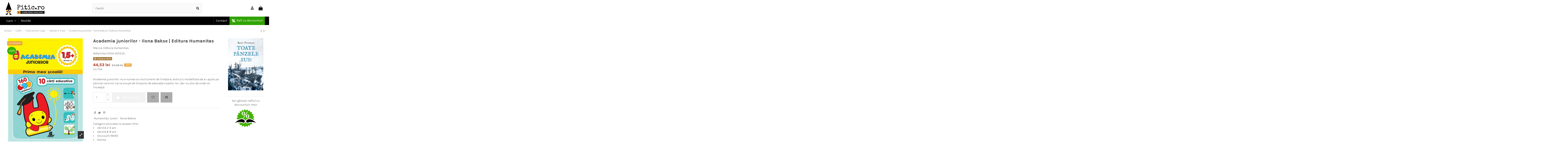

--- FILE ---
content_type: text/html; charset=utf-8
request_url: https://www.libraria-pitic.ro/varsta-2-4-ani/1550-academia-juniorilor-ilona-bakse-editura-humanitas-9789735069544.html
body_size: 39654
content:
<!doctype html>
<html lang="ro">

<head>
    
        
  <meta charset="utf-8">


  <meta http-equiv="x-ua-compatible" content="ie=edge">



  


      <!-- Google Tag Manager -->
    <script>(function(w,d,s,l,i){w[l]=w[l]||[];w[l].push({'gtm.start':
      new Date().getTime(),event:'gtm.js'});var f=d.getElementsByTagName(s)[0],
              j=d.createElement(s),dl=l!='dataLayer'?'&l='+l:'';j.async=true;j.src=
              'https://www.googletagmanager.com/gtm.js?id='+i+dl;f.parentNode.insertBefore(j,f);
              })(window,document,'script','dataLayer','AW-11249526357');</script>
    <!-- End Google Tag Manager -->
  
  



  <title>Academia juniorilor - Ilona Bakse | Editura Humanitas</title>
  
    
  
  
    
  
  <meta name="description" content="Academia juniorilor nu e numai un instrument de învățare, este și o modalitate de a-i ajuta pe părinții care vor să se ocupe de timpuriu de educația copiilor lor, dar nu știu de unde să înceapă.">
  <meta name="keywords" content="">
    
      <link rel="canonical" href="https://www.libraria-pitic.ro/varsta-2-4-ani/1550-academia-juniorilor-ilona-bakse-editura-humanitas-9789735069544.html">
    

  
      

  
    <script type="application/ld+json">
  {
    "@context": "https://schema.org",
    "@id": "#store-organization",
    "@type": "Organization",
    "name" : "Libraria Pitic ro",
    "url" : "https://www.libraria-pitic.ro/",
  
      "logo": {
        "@type": "ImageObject",
        "url":"https://www.libraria-pitic.ro/img/logo-1683754260.jpg"
      }
      }
</script>

<script type="application/ld+json">
  {
    "@context": "https://schema.org",
    "@type": "WebPage",
    "isPartOf": {
      "@type": "WebSite",
      "url":  "https://www.libraria-pitic.ro/",
      "name": "Libraria Pitic ro"
    },
    "name": "Academia juniorilor - Ilona Bakse | Editura Humanitas",
    "url":  "https://www.libraria-pitic.ro/varsta-2-4-ani/1550-academia-juniorilor-ilona-bakse-editura-humanitas-9789735069544.html"
  }
</script>


  <script type="application/ld+json">
    {
      "@context": "https://schema.org",
      "@type": "BreadcrumbList",
      "itemListElement": [
                  {
            "@type": "ListItem",
            "position": 1,
            "name": "Acasa",
            "item": "https://www.libraria-pitic.ro/"
          },              {
            "@type": "ListItem",
            "position": 2,
            "name": "Carte",
            "item": "https://www.libraria-pitic.ro/3-carte"
          },              {
            "@type": "ListItem",
            "position": 3,
            "name": "Carti pentru copii",
            "item": "https://www.libraria-pitic.ro/12-carti-pentru-copii"
          },              {
            "@type": "ListItem",
            "position": 4,
            "name": "vârstă 2-4 ani",
            "item": "https://www.libraria-pitic.ro/86-varsta-2-4-ani"
          },              {
            "@type": "ListItem",
            "position": 5,
            "name": "Academia juniorilor - Ilona Bakse | Editura Humanitas",
            "item": "https://www.libraria-pitic.ro/varsta-2-4-ani/1550-academia-juniorilor-ilona-bakse-editura-humanitas-9789735069544.html"
          }          ]
    }
  </script>


  

  
        <script type="application/ld+json">
  {
    "@context": "https://schema.org/",
    "@type": "Product",
    "@id": "#product-snippet-id",
    "name": "Academia juniorilor - Ilona Bakse | Editura Humanitas",
    "description": "Academia juniorilor nu e numai un instrument de învățare, este și o modalitate de a-i ajuta pe părinții care vor să se ocupe de timpuriu de educația copiilor lor, dar nu știu de unde să înceapă.",
    "category": "vârstă 2-4 ani",
    "image" :"https://www.libraria-pitic.ro/1550-home_default/academia-juniorilor-ilona-bakse-editura-humanitas.jpg",    "sku": "C004-001335",
    "mpn": "C004-001335"
    ,"gtin13": "9789735069544"
        ,
    "brand": {
      "@type": "Brand",
      "name": "Editura Humanitas"
    }
            ,
    "weight": {
        "@context": "https://schema.org",
        "@type": "QuantitativeValue",
        "value": "0.330000",
        "unitCode": "kg"
    }
        ,
    "offers": {
      "@type": "Offer",
      "priceCurrency": "RON",
      "name": "Academia juniorilor - Ilona Bakse | Editura Humanitas",
      "price": "44.53",
      "url": "https://www.libraria-pitic.ro/varsta-2-4-ani/1550-academia-juniorilor-ilona-bakse-editura-humanitas-9789735069544.html",
      "priceValidUntil": "2026-02-15",
              "image": ["https://www.libraria-pitic.ro/1550-thickbox_default/academia-juniorilor-ilona-bakse-editura-humanitas.jpg"],
            "sku": "C004-001335",
      "mpn": "C004-001335",
      "gtin13": "9789735069544",              "availability": "https://schema.org/OutOfStock",
      "seller": {
        "@type": "Organization",
        "name": "Libraria Pitic ro"
      }
    }
      }
</script>


  
    
  



    <meta property="og:type" content="product">
    <meta property="og:url" content="https://www.libraria-pitic.ro/varsta-2-4-ani/1550-academia-juniorilor-ilona-bakse-editura-humanitas-9789735069544.html">
    <meta property="og:title" content="Academia juniorilor - Ilona Bakse | Editura Humanitas">
    <meta property="og:site_name" content="Libraria Pitic ro">
    <meta property="og:description" content="Academia juniorilor nu e numai un instrument de învățare, este și o modalitate de a-i ajuta pe părinții care vor să se ocupe de timpuriu de educația copiilor lor, dar nu știu de unde să înceapă.">
            <meta property="og:image" content="https://www.libraria-pitic.ro/1550-thickbox_default/academia-juniorilor-ilona-bakse-editura-humanitas.jpg">
        <meta property="og:image:width" content="1100">
        <meta property="og:image:height" content="1422">
    




      <meta name="viewport" content="initial-scale=1,user-scalable=no,maximum-scale=1,width=device-width">
  




  <link rel="icon" type="image/vnd.microsoft.icon" href="https://www.libraria-pitic.ro/img/favicon.ico?1684422594">
  <link rel="shortcut icon" type="image/x-icon" href="https://www.libraria-pitic.ro/img/favicon.ico?1684422594">
    




    <link rel="stylesheet" href="https://www.libraria-pitic.ro/themes/child_warehouse/assets/cache/theme-b1b366546.css" type="text/css" media="all">




<link rel="preload" as="font"
      href="/themes/child_warehouse/assets/css/font-awesome/fonts/fontawesome-webfont.woff?v=4.7.0"
      type="font/woff" crossorigin="anonymous">
<link rel="preload" as="font"
      href="/themes/child_warehouse/assets/css/font-awesome/fonts/fontawesome-webfont.woff2?v=4.7.0"
      type="font/woff2" crossorigin="anonymous">


<link  rel="preload stylesheet"  as="style" href="/themes/child_warehouse/assets/css/font-awesome/css/font-awesome-preload.css"
       type="text/css" crossorigin="anonymous">





  

  <script>
        var elementorFrontendConfig = {"isEditMode":"","stretchedSectionContainer":"","instagramToken":"","is_rtl":false,"ajax_csfr_token_url":"https:\/\/www.libraria-pitic.ro\/module\/iqitelementor\/Actions?process=handleCsfrToken&ajax=1"};
        var iqitTheme = {"rm_sticky":"0","rm_breakpoint":0,"op_preloader":"0","cart_style":"floating","cart_confirmation":"notification","h_layout":"2","f_fixed":"","f_layout":"1","h_absolute":"0","h_sticky":"menu","hw_width":"inherit","mm_content":"desktop","hm_submenu_width":"fullwidth","h_search_type":"full","pl_lazyload":true,"pl_infinity":false,"pl_rollover":true,"pl_crsl_autoplay":false,"pl_slider_ld":5,"pl_slider_d":4,"pl_slider_t":3,"pl_slider_p":2,"pp_thumbs":"bottom","pp_zoom":"inner","pp_image_layout":"carousel","pp_tabs":"section","pl_grid_qty":false};
        var iqitcompare = {"nbProducts":0};
        var iqitcountdown_days = "d.";
        var iqitextendedproduct = {"speed":"70","hook":"modal"};
        var iqitfdc_from = 350;
        var iqitmegamenu = {"sticky":"false","containerSelector":"#wrapper > .container"};
        var iqitreviews = [];
        var iqitwishlist = {"nbProducts":0};
        var pixel_ids = "28354383224208494";
        var pp_custom_add_to_cart = "";
        var prestashop = {"cart":{"products":[],"totals":{"total":{"type":"total","label":"Total","amount":0,"value":"0,00\u00a0lei"},"total_including_tax":{"type":"total","label":"Total (cu taxe)","amount":0,"value":"0,00\u00a0lei"},"total_excluding_tax":{"type":"total","label":"Total (fara TVA)","amount":0,"value":"0,00\u00a0lei"}},"subtotals":{"products":{"type":"products","label":"Subtotal","amount":0,"value":"0,00\u00a0lei"},"discounts":null,"shipping":{"type":"shipping","label":"Livrare","amount":0,"value":""},"tax":{"type":"tax","label":"Taxele incluse","amount":0,"value":"0,00\u00a0lei"}},"products_count":0,"summary_string":"0 articole","vouchers":{"allowed":0,"added":[]},"discounts":[],"minimalPurchase":0,"minimalPurchaseRequired":""},"currency":{"id":1,"name":"Romanian Leu","iso_code":"RON","iso_code_num":"946","sign":"lei"},"customer":{"lastname":null,"firstname":null,"email":null,"birthday":null,"newsletter":null,"newsletter_date_add":null,"optin":null,"website":null,"company":null,"siret":null,"ape":null,"is_logged":false,"gender":{"type":null,"name":null},"addresses":[]},"language":{"name":"Romanian","iso_code":"ro","locale":"ro-RO","language_code":"ro-ro","is_rtl":"0","date_format_lite":"Y-m-d","date_format_full":"Y-m-d H:i:s","id":4},"page":{"title":"","canonical":"https:\/\/www.libraria-pitic.ro\/varsta-2-4-ani\/1550-academia-juniorilor-ilona-bakse-editura-humanitas-9789735069544.html","meta":{"title":"Academia juniorilor - Ilona Bakse | Editura Humanitas","description":"Academia juniorilor nu e numai un instrument de \u00eenv\u0103\u021bare, este \u0219i o modalitate de a-i ajuta pe p\u0103rin\u021bii care vor s\u0103 se ocupe de timpuriu de educa\u021bia copiilor lor, dar nu \u0219tiu de unde s\u0103 \u00eenceap\u0103.","keywords":"","robots":"index"},"page_name":"product","body_classes":{"lang-ro":true,"lang-rtl":false,"country-RO":true,"currency-RON":true,"layout-full-width":true,"page-product":true,"tax-display-enabled":true,"product-id-1550":true,"product-Academia juniorilor - Ilona Bakse | Editura Humanitas":true,"product-id-category-86":true,"product-id-manufacturer-16":true,"product-id-supplier-4":true,"product-on-sale":true,"product-available-for-order":true},"admin_notifications":[]},"shop":{"name":"Libraria Pitic ro","logo":"https:\/\/www.libraria-pitic.ro\/img\/logo-1683754260.jpg","stores_icon":"https:\/\/www.libraria-pitic.ro\/img\/logo_stores.png","favicon":"https:\/\/www.libraria-pitic.ro\/img\/favicon.ico"},"urls":{"base_url":"https:\/\/www.libraria-pitic.ro\/","current_url":"https:\/\/www.libraria-pitic.ro\/varsta-2-4-ani\/1550-academia-juniorilor-ilona-bakse-editura-humanitas-9789735069544.html","shop_domain_url":"https:\/\/www.libraria-pitic.ro","img_ps_url":"https:\/\/www.libraria-pitic.ro\/img\/","img_cat_url":"https:\/\/www.libraria-pitic.ro\/img\/c\/","img_lang_url":"https:\/\/www.libraria-pitic.ro\/img\/l\/","img_prod_url":"https:\/\/www.libraria-pitic.ro\/img\/p\/","img_manu_url":"https:\/\/www.libraria-pitic.ro\/img\/m\/","img_sup_url":"https:\/\/www.libraria-pitic.ro\/img\/su\/","img_ship_url":"https:\/\/www.libraria-pitic.ro\/img\/s\/","img_store_url":"https:\/\/www.libraria-pitic.ro\/img\/st\/","img_col_url":"https:\/\/www.libraria-pitic.ro\/img\/co\/","img_url":"https:\/\/www.libraria-pitic.ro\/themes\/child_warehouse\/assets\/img\/","css_url":"https:\/\/www.libraria-pitic.ro\/themes\/child_warehouse\/assets\/css\/","js_url":"https:\/\/www.libraria-pitic.ro\/themes\/child_warehouse\/assets\/js\/","pic_url":"https:\/\/www.libraria-pitic.ro\/upload\/","pages":{"address":"https:\/\/www.libraria-pitic.ro\/adresa","addresses":"https:\/\/www.libraria-pitic.ro\/adrese","authentication":"https:\/\/www.libraria-pitic.ro\/autentificare","cart":"https:\/\/www.libraria-pitic.ro\/cos","category":"https:\/\/www.libraria-pitic.ro\/index.php?controller=category","cms":"https:\/\/www.libraria-pitic.ro\/index.php?controller=cms","contact":"https:\/\/www.libraria-pitic.ro\/contact","discount":"https:\/\/www.libraria-pitic.ro\/reducere","guest_tracking":"https:\/\/www.libraria-pitic.ro\/urmarire-pentru-oaspeti","history":"https:\/\/www.libraria-pitic.ro\/istoric-comenzi","identity":"https:\/\/www.libraria-pitic.ro\/identitate","index":"https:\/\/www.libraria-pitic.ro\/","my_account":"https:\/\/www.libraria-pitic.ro\/contul-meu","order_confirmation":"https:\/\/www.libraria-pitic.ro\/confirmare-comanda","order_detail":"https:\/\/www.libraria-pitic.ro\/index.php?controller=order-detail","order_follow":"https:\/\/www.libraria-pitic.ro\/returnari","order":"https:\/\/www.libraria-pitic.ro\/comanda","order_return":"https:\/\/www.libraria-pitic.ro\/index.php?controller=order-return","order_slip":"https:\/\/www.libraria-pitic.ro\/nota-credit","pagenotfound":"https:\/\/www.libraria-pitic.ro\/pagina-negasita","password":"https:\/\/www.libraria-pitic.ro\/recuperare-parola","pdf_invoice":"https:\/\/www.libraria-pitic.ro\/index.php?controller=pdf-invoice","pdf_order_return":"https:\/\/www.libraria-pitic.ro\/index.php?controller=pdf-order-return","pdf_order_slip":"https:\/\/www.libraria-pitic.ro\/index.php?controller=pdf-order-slip","prices_drop":"https:\/\/www.libraria-pitic.ro\/reduceri-de-pret","product":"https:\/\/www.libraria-pitic.ro\/index.php?controller=product","search":"https:\/\/www.libraria-pitic.ro\/cautare","sitemap":"https:\/\/www.libraria-pitic.ro\/harta site","stores":"https:\/\/www.libraria-pitic.ro\/magazine","supplier":"https:\/\/www.libraria-pitic.ro\/furnizori","register":"https:\/\/www.libraria-pitic.ro\/autentificare?create_account=1","order_login":"https:\/\/www.libraria-pitic.ro\/comanda?login=1"},"alternative_langs":[],"theme_assets":"\/themes\/child_warehouse\/assets\/","actions":{"logout":"https:\/\/www.libraria-pitic.ro\/?mylogout="},"no_picture_image":{"bySize":{"small_default":{"url":"https:\/\/www.libraria-pitic.ro\/img\/p\/ro-default-small_default.jpg","width":98,"height":127},"cart_default":{"url":"https:\/\/www.libraria-pitic.ro\/img\/p\/ro-default-cart_default.jpg","width":125,"height":162},"home_default":{"url":"https:\/\/www.libraria-pitic.ro\/img\/p\/ro-default-home_default.jpg","width":236,"height":305},"large_default":{"url":"https:\/\/www.libraria-pitic.ro\/img\/p\/ro-default-large_default.jpg","width":381,"height":492},"medium_default":{"url":"https:\/\/www.libraria-pitic.ro\/img\/p\/ro-default-medium_default.jpg","width":452,"height":584},"thickbox_default":{"url":"https:\/\/www.libraria-pitic.ro\/img\/p\/ro-default-thickbox_default.jpg","width":1100,"height":1422}},"small":{"url":"https:\/\/www.libraria-pitic.ro\/img\/p\/ro-default-small_default.jpg","width":98,"height":127},"medium":{"url":"https:\/\/www.libraria-pitic.ro\/img\/p\/ro-default-large_default.jpg","width":381,"height":492},"large":{"url":"https:\/\/www.libraria-pitic.ro\/img\/p\/ro-default-thickbox_default.jpg","width":1100,"height":1422},"legend":""}},"configuration":{"display_taxes_label":true,"display_prices_tax_incl":true,"is_catalog":false,"show_prices":true,"opt_in":{"partner":false},"quantity_discount":{"type":"price","label":"Pret unitar"},"voucher_enabled":0,"return_enabled":0},"field_required":[],"breadcrumb":{"links":[{"title":"Acasa","url":"https:\/\/www.libraria-pitic.ro\/"},{"title":"Carte","url":"https:\/\/www.libraria-pitic.ro\/3-carte"},{"title":"Carti pentru copii","url":"https:\/\/www.libraria-pitic.ro\/12-carti-pentru-copii"},{"title":"v\u00e2rst\u0103 2-4 ani","url":"https:\/\/www.libraria-pitic.ro\/86-varsta-2-4-ani"},{"title":"Academia juniorilor - Ilona Bakse | Editura Humanitas","url":"https:\/\/www.libraria-pitic.ro\/varsta-2-4-ani\/1550-academia-juniorilor-ilona-bakse-editura-humanitas-9789735069544.html"}],"count":5},"link":{"protocol_link":"https:\/\/","protocol_content":"https:\/\/"},"time":1769850282,"static_token":"7dde9c54fcdfa34078b522647c575144","token":"9537073c20373af957f4c732c8ab214f","debug":false};
        var prestashopFacebookAjaxController = "https:\/\/www.libraria-pitic.ro\/module\/ps_facebook\/Ajax";
        var psemailsubscription_subscription = "https:\/\/www.libraria-pitic.ro\/module\/ps_emailsubscription\/subscription";
        var single_event_tracking = 0;
      </script>



    <link rel="prefetch" href="https://www.paypal.com/sdk/js?client-id=AXjYFXWyb4xJCErTUDiFkzL0Ulnn-bMm4fal4G-1nQXQ1ZQxp06fOuE7naKUXGkq2TZpYSiI9xXbs4eo&amp;merchant-id=0&amp;currency=RON&amp;intent=capture&amp;commit=false&amp;vault=false&amp;integration-date=2022-14-06&amp;enable-funding=paylater&amp;components=marks,funding-eligibility" as="script">
<meta name="facebook-domain-verification" content="jsx1p3f8b80kbwa2zdff7o1uity9p6" /><!-- Enable Facebook Pixels -->
<script>
    // doNotConsentToPixel = false;
    //console.log(getCookie('pp_pageview_event_id'));
    //var external_id = getCookie('pp_external_id');
    var pageview_event_id = '';
    var pp_price_precision = 2;
    var deferred_loading = 0;
    var deferred_seconds = 0;
    var event_time = 1769850282;
    var local_time = new Date().getTime();
    var consentStatus = true;
    var pp_aurl = 'https://www.libraria-pitic.ro/module/facebookconversiontrackingplus/AjaxConversion'.replace(/&amp;/g, "&");

    // Check if pixel is already initialized
    function facebookpixelinit(tries) {
        let ud = {"client_ip_address":"18.222.105.129","client_user_agent":"Mozilla\/5.0 (Macintosh; Intel Mac OS X 10_15_7) AppleWebKit\/537.36 (KHTML, like Gecko) Chrome\/131.0.0.0 Safari\/537.36; ClaudeBot\/1.0; +claudebot@anthropic.com)","fbp":"fb.1.1769850281.ZdT50m5iRzLN","country":"7ef9ec0cf2c4facafddd03ab96eca0939d6749b49952bd816f1e0cc6901941d5"};
        if (typeof fbq == 'undefined') {
            // Pixel is not initialized, load the script
            initFbqPixels(ud);
        } else {
            console.log('Facebook Pixel Already loaded');
        }

        // Proceed with consent and initialize Pixels
        handleConsentAndInitPixels(ud);

        // Send the PageView event
        sendPageViewEvent()
    }

    function initFbqPixels() {
        
        !function(f,b,e,v,n,t,s){if (f.fbq)return;n=f.fbq=function(){n.callMethod?n.callMethod.apply(n,arguments):n.queue.push(arguments)};if (!f._fbq)f._fbq=n;n.push=n;n.loaded=!0;n.version='2.0';n.queue=[];t=b.createElement(e);t.async=!0;t.src=v;s=b.getElementsByTagName(e)[0];s.parentNode.insertBefore(t,s)}(window,document,'script','https://connect.facebook.net/en_US/fbevents.js');
        
    }

    function handleConsentAndInitPixels(ud) {
                if (typeof window.doNotConsentToPixel !== 'undefined' && doNotConsentToPixel) {
            consentStatus = false;
        }
                pixelConsent(consentStatus);

                fbq('init', '28354383224208494', ud);
            }
    function sendPageViewEvent() {
        /* Code to avoid multiple pixels call */
        /* Used to make it compatible with onepagecheckout */
        if (typeof window.fbq_pageview == 'undefined') {
            pageview_event_id = generateEventId(12);
            ppTrackEvent('PageView', {}, pageview_event_id);
            if (consentStatus) {
                return jQuery.ajax({
                    url: pp_aurl,
                    type: 'POST',
                    cache: false,
                    data: {
                        event: 'PageView',
                        pageview_event_id: pageview_event_id,
                    }
                });
            }
            window.fbq_pageview = 1;  // Mark pageview as processed
        }
    }

    // Consent and localStorage checks, unchanged
        </script>
<!-- End Enable Facebook Pixels -->
<script>
    fctp_pageviewcount(20);
    function fctp_pageviewcount(tries) {
        if (typeof jQuery === 'undefined' || typeof fbq != 'function') {
            if (tries > 0) {
                setTimeout(function () {
                    fctp_pageviewcount(tries - 1)
                }, 350);
            }
        } else {
            if (consentStatus) {
                jQuery.ajax({
                    url: pp_aurl,
                    type: 'POST',
                    cache: false,
                    data: {
                        event: 'Pageviewcount',
                        source_url: location.href,
                        token: '84daac34e127c147c39a03ef570a2654',
                    }
                })
                    .done(function (data) {
                        if (data !== null && data.return == 'ok' && typeof data.current_page !== 'undefined') {
                            var page = data.current_page == 20 ? 'PagesViewedMore' + data.current_page : 'PagesViewed' + data.current_page;
                            ppTrackEvent(page, {
                                'currency': 'RON',
                                'value': '10000'
                            }, pageview_event_id);
                        }
                    })
                    .fail(function (jqXHR, textStatus, errorThrown) {
                        //console.log('Pixel Plus: Cookie consent could not be validated');
                    });
            }
        }
    }
</script>
<!-- Add To cart Pixel Call -->
    <script type="text/javascript">
        // console.log('PP: Init ATC');
        var qty = false;
        var pp_cart_adding = false;
        var eventFrom = null;
        document.addEventListener("DOMContentLoaded", function(event) {
            init(20);
            function init(tries) {
                if (typeof jQuery === 'undefined') {
                    if (tries > 0) {
                        setTimeout(() => {
                            init(tries - 1)
                        }, 250);
                    } else {
                        console.log('PP: Could not initiate the Add To Cart Event Tracking');
                    }
                    return;
                }
                var attributewizardpro = false;
                var cdesigner = false;
                var isAWP = $('#awp_wizard').length == 1;

                init_add_to_cart();
                $(document).on('change', '#quantity_wanted', function () {
                    qty = $(this).val();
                });

                function formatedNumberToFloat(price) {
                    price = price.replace(prestashop.currency.sign, '');
                    price = price.replace(prestashop.currency.iso_code, '');
                    switch (parseInt(prestashop.currency.format)) {
                        case 1:
                            return parseFloat(price.replace(',', '').replace(' ', ''));
                        case 2:
                            return parseFloat(price.replace(' ', '').replace(',', '.'));
                        case 3:
                            return parseFloat(price.replace('.', '').replace(' ', '').replace(',', '.'));
                        case 4:
                            return parseFloat(price.replace(',', '').replace(' ', ''));
                        default:
                            return price;
                    }
                }

                function init_add_to_cart() {
                    
                    if (attributewizardpro || isAWP) {
                        //console.log('addToCart-2');
                        // Add AWP module add to cart event
                        var id_product = $('#product_page_product_id').length ? $('#product_page_product_id').val() : $('.product_page_product_id').val();
                        var id_product_attribute = 0;

                        $('.exclusive').on('click', function () {
                            if (!pp_cart_adding) {
                                atcAjaxCall(id_product, id_product_attribute);
                            }
                        });
                    } else {
                        if (typeof (prestashop) === 'object' && typeof prestashop.on !== 'undefined') {
                            prestashop.on('updateCart', function (event) {
                                if (!pp_cart_adding) {
                                    // console.log('addToCart-4');
                                    window.fb_pixel_event_id = getCookie('pp_pixel_event_id');
                                    // It's a cart delete
                                    if (typeof event.reason.linkAction !== 'undefined' && event.reason.linkAction.indexOf('delete') != -1) {
                                        // It's a product cart delete
                                        return;
                                    } else if (typeof event.reason.updateUrl !== 'undefined') {
                                        // It's a product cart update
                                        return;
                                    }
                                    if (typeof event.reason !== 'undefined') {
                                        if (typeof event.reason.idProduct !== 'undefined') {
                                            let ipa = event.reason.idProductAttribute === undefined ? 0 : event.reason.idProductAttribute;
                                            // Add To Cart in the product list
                                                                                        atcAjaxCall(event.reason.idProduct, ipa);
                                                                                    } else if (typeof event.reason.cart !== 'undefined') {
                                            sendAddToCartFromResponse(event.reason, true, true);
                                        }
                                    }
                                }
                            });
                        }
                        if (!pp_cart_adding) {
                            //console.log('addToCart-3');
                            // Add the regular procedure if prestashop.on fails
                            XMLHttpRequest.prototype.open = (function (open) {
                                return function (method, url, async) {
                                    var checkURL = url.search('/cos');
                                    console.log(checkURL);
                                    if (checkURL > -1 && !pp_cart_adding) {
                                        delete window.content_ids_data;
                                        delete window.content_ids_product;
                                        delete window.total_products_value;
                                        window.fb_pixel_event_id = generateEventId(12);
                                        var checkQuestion = url.search('\\?');
                                        if (checkQuestion > -1) {
                                            url = url + '&fb_pixel_event_id=' + window.fb_pixel_event_id;
                                        } else {
                                            url = url + '?fb_pixel_event_id=' + window.fb_pixel_event_id;
                                        }
                                    }

                                    this.addEventListener('load', function () {
                                        if (this.response != '') {
                                            try {
                                                sendAddToCartFromResponse(this.response, false, false);
                                            } catch (e) {
                                                console.log("Error processing response:", e);
                                            }
                                        }
                                    });

                                    // Add error and abort event listeners
                                    this.addEventListener('error', function () {
                                        console.log('Request failed with error');
                                    });

                                    this.addEventListener('abort', function () {
                                        console.log('Request was aborted');
                                    });

                                    open.apply(this, arguments);
                                };
                            })(XMLHttpRequest.prototype.open);
                        }
                    }
                }

                function unique(array) {
                    return $.grep(array, function (el, index) {
                        return index === $.inArray(el, array);
                    });
                }

                function sendAddToCartFromResponse(r, parsed, delCookie) {
                    // console.log('TrySendingATCfromResponse', pp_cart_adding);
                    if (pp_cart_adding) {
                        return;
                    }
                    if (!parsed) {
                        r = JSON.parse(r);
                    }

                    // console.log(r);
                    if (typeof r.cart == 'object' && r.cart != null && typeof r.cart.products == 'object' && !pp_cart_adding) {
                        // console.log('SeemsAnAddToCart');
                        pp_cart_adding = true;
                        window.content_name = 'Academia juniorilor - Ilona Bakse | Editura Humanitas';
                        window.content_category = 'Acasa > Carte > Carti Pentru Copii > Vârstă 2-4 Ani';
                        //cart value should never be 0 or empty, so assigning miniumm value as 1
                        window.content_value = 1;
                        window.content_ids_data = [];
                        window.content_ids_product = [];
                        var selected_product_id = r.id_product ? r.id_product : r.idProduct;
                        var ipa = r.id_product_attribute ? r.id_product_attribute : r.idProductAttribute;
                        if (cdesigner) {
                            atcAjaxCall(selected_product_id, ipa);
                        } else {
                            $.each(r.cart.products, function (key, value) {
                                var id_combination = '';
                                                                if ((selected_product_id == value.id_product && value.id_product_attribute == 0)
                                    || (selected_product_id == value.id_product && value.id_product_attribute > 0 && value.id_product_attribute == ipa)) {
                                    var pprice = 0;
                                                                        if (typeof value.price_with_reduction !== 'undefined') {
                                        pprice = value.price_with_reduction;
                                    } else if (typeof value.price_without_reduction !== 'undefined') {
                                        pprice = value.price_without_reduction;
                                                                        } else {
                                        pprice = formatedNumberToFloat(value.price);
                                    }
                                    if (typeof value.name !== 'undefined') {
                                        content_name = value.name;
                                    }
                                    content_value = pprice.toFixed(pp_price_precision);
                                    var pid = '' + value.id_product + id_combination;
                                    var this_product = {
                                        'id': pid,
                                        'quantity': (qty !== false ? qty : value.quantity),
                                        'item_price': (qty !== false ? qty * pprice : value.quantity * pprice),
                                    }
                                    if (typeof value.category !== 'undefined' && value.category != '') {
                                        this_product.category = value.category;
                                    }
                                    content_ids_data.push(this_product);
                                    content_ids_product.push(pid);
                                                                            atcAjaxCall(value.id_product, value.id_product_attribute || 0);
                                                                    }
                            });

                            window.total_products_value = r.cart.totals.total.amount;
                            //here we suppose to sent the add to cart event
                            var cartValues = {
                                'content_name': window.content_name,
                                'content_ids': unique(window.content_ids_product),
                                'contents': unique(window.content_ids_data),
                                'content_type': 'product',
                                'value': content_value,
                                'currency': 'RON'
                            };

                                                        cartValues['product_catalog_id'] = '1386230569559996';
                                                        if (window.content_category != '') {
                                cartValues['content_category'] = window
                                    .content_category;
                            }
                            console.log(cartValues);
                            if (cartValues.content_type != '' && cartValues.contents != '' &&
                                cartValues.content_ids != '' && cartValues.value != '' &&
                                cartValues.currency != '') {
                                var event_id = getCookie('pp_pixel_event_id') !== undefined ? getCookie('pp_pixel_event_id') : generateEventId(12);
                                trackAddToCart(cartValues, event_id);
                            } else {
                                console.log("fbq error: Invalid values in the contents or the cart item is deleted");
                            }
                        }
                        if (delCookie) {
                            deleteCookie('pp_pixel_event_id');
                        }
                    }
                }

                function trackAddToCart(values, event_id) {
                    // console.log('track Add To Cart');
                    setTimeout(function () {
                        pp_cart_adding = false;
                    }, 500);
                    ppTrackEvent('AddToCart', values, event_id);
                }

                /*For custom module add to cart trigger*/
                function atcAjaxCall(id_product, id_product_attribute) {
                    if (pp_cart_adding) {
                        return false;
                    }
                    pp_cart_adding = true;
                    setTimeout(function () {
                        $.ajax({
                            url: pp_aurl,
                            type: 'POST',
                            cache: false,
                            data: {
                                customAjax: true,
                                id_product: id_product,
                                id_product_attribute: id_product_attribute,
                                quantity: qty || 1,
                                event: 'AddToCart',
                                rand: Math.floor((Math.random() * 100000) + 1),
                                token: '7dde9c54fcdfa34078b522647c575144',
                            }
                        })
                            .done(function (data) {
                                if (data.return == 'ok') {
                                    return trackAddToCart(data.custom_data, data.event_id);
                                }
                                if (data.return == 'error') {
                                    //console.log('There has been an error while trying to send the AddToCart event');
                                }
                            })
                            .fail(function (jqXHR, textStatus, errorThrown) {
                                // Something went wrong
                            });
                    }, 500);
                }
            }
    });
    </script>
<!-- End Add to cart pixel call -->
<!-- Registration Pixel Call -->
    <script type="text/javascript">
        fctp_addToWishlist(10);
        var fctp_wishlist = {"name":"iqitwishlist","class":"IqitWishlist","selector":".btn-iqitwishlist-add","value":"1"};         var fctp_wishlist_act = true;

        function fctp_addToWishlist(max_tries) {
            if (typeof jQuery == 'undefined' || typeof fbq != 'function') {
                setTimeout(function() { fctp_addToWishlist(max_tries - 1); }, 250);
            } else {
                jQuery(document).ready(function() {
                    var wishlist_custom_button = '.btn-iqitwishlist-add';
                    if ($(wishlist_custom_button).length > 0) {
                        $(wishlist_custom_button).click(function(e) {
                            window.fctp_wishlist_act = false;
                            var id_product_wish = $(this).attr('data-id-product');
                            var id_product_attribute_wish = $(this).attr('data-id-product-attribute');
                            var id_combination = '';
                                                    var pid = '' + id_product_wish + id_combination;
                            trackWishlist(pid);
                        });

                        function trackWishlist(pid_wish) {
                            if (window.fctp_wishlist_act == false) {

                                window.fb_pixel_wishlist_event_id = window.generateEventId(12);
                                $.ajaxPrefilter(function(options, originalOptions, jqXHR) {
                                    // When friednly url not enabled fc=module&module=iqitwishlist&controller=actions
                                    // When friednly url is enabled module/iqitwishlist/actions
                                    var wishlistUrl = originalOptions.url;
                                    console.log(originalOptions);
                                    if (typeof wishlistUrl != 'undefined') {
                                        var checkURLSEO = wishlistUrl.search('module/iqitwishlist/actions');
                                        var checkURLnonseo = wishlistUrl.search(
                                            'fc=module&module=iqitwishlist&controller=actions');
                                        if (typeof originalOptions.data !== 'undefined' && (checkURLSEO > -
                                                1 || checkURLnonseo > -1)) {
                                            console.log("Found wishlist url");
                                            if (options.data.indexOf('&fb_pixel_wishlist_event_id') === -
                                                1) {
                                                options.data += '&fb_pixel_wishlist_event_id=' +
                                                    fb_pixel_wishlist_event_id;
                                            }
                                        }
                                    }

                                });
                                ppTrackEvent('AddToWishlist', {
                                        value: fctp_wishlist.value,
                                        currency: 'RON',
                                        content_type: 'product',
                                        content_ids: [pid_wish]
                                        }, window.fb_pixel_wishlist_event_id);
                                        /* Prevent duplicates */
                                        window.fctp_wishlist_act = true;
                                        setTimeout(function() { window.fctp_wishlist_act = false; }, 500);
                                    }
                                }
                            }
                    });
                }
            }
</script>
<!-- End Registration Pixel Call --><!-- Facebook View Content Track -->
<script type="text/javascript">
    if (typeof vc_last_id === 'undefined') {
        var vc_last_id = 0;
        var vc_last_ipa = 0;
    }
    var pp_vc_event_id = '';
    var combination = 0;
    var combi_change = false;
    var u = document.URL;
    var pvalue = 44.53;

    document.addEventListener('DOMContentLoaded', function () {
        fctp_viewContent(10);
    });

    function fctp_viewContent(max_tries) {
        // Check if jQuery or Facebook's fbq is available
        if (typeof jQuery == 'undefined' || typeof fbq != 'function') {
            if (max_tries > 0) {
                setTimeout(function () {
                    fctp_viewContent(max_tries - 1);
                }, 500);
            } else {
                console.log('PP: Could not initiate the ViewContent event');
            }
            return;
        }
        pp_vc_event_id = generateEventId(12);

        // Handle custom modules (dynamicproduct waits for ajaxComplete)
                        // For PrestaShop 1.7+
        trackViewContent();
                    }

    function trackViewContent() {
        let ipa = 0;
        if (typeof combination !== 'undefined' && combination > 0) {
            ipa = combination;
        }
        let id = '1550';

        
                $.ajax({
            url: pp_aurl,
            type: 'POST',
            cache: false,
            data: {
                customAjax: true,
                id_product : 1550,
                id_product_attribute : ipa,
                event: 'ViewContent',
                rand: Math.floor((Math.random() * 100000) + 1),
                token: '7dde9c54fcdfa34078b522647c575144',
                event_id: pp_vc_event_id,
                source_url: window.location.href
            }
        })
            .done(function(data) {
                if (data.return == 'ok') {
                    pp_vc_event_id = data.event_id;
                    sendTrackViewContent();
                }
            })
            .fail(function(jqXHR, textStatus, errorThrown) {
                console.log('Error: Could not track ViewContent event');
            });
            }

    function sendTrackViewContent(id, ipa) {
        ppTrackEvent('ViewContent', {
            content_name: 'Academia juniorilor - Ilona Bakse | Editura Humanitas',
                        content_category: 'Acasa > Carte > Carti Pentru Copii > Vârstă 2-4 Ani',
                        value: pvalue,
            currency: 'RON',
                        content_type: 'product',
            content_ids: [id],
                                    product_catalog_id: '1386230569559996'
                    }, typeof pp_vc_event_id !== 'undefined' ? pp_vc_event_id : generateEventId(12));

        vc_last_id = id;
        vc_last_ipa = ipa;
    }

    function discoverCombi() {
        if (combi_change === true) {
            combi_change = false;
            return true;
        }
        if ($('#product-details').length > 0) {
            if (typeof $('#product-details').data('product') !== 'undefined') {
                combination = $('#product-details').data('product').id_product_attribute;
                pvalue = $('#product-details').data('product').price_amount;
                return true;
            }
        }
        return false;
    }
</script>

<!-- END Facebook View Content Track -->
<!-- Contact Pixel Call -->
<script type="text/javascript">
    document.addEventListener("DOMContentLoaded", function(event) {
        init_newsletter(10);
        var fb_pixel_newsletter_event_id = '';
        var FCTP_NEWSLETTER_VALUE = '1';
        var max_tries = 0;


        function init_newsletter(tries)
        {
            if (typeof jQuery === 'undefined' || typeof getCookie === 'undefined') {
                if (tries > 0) {
                    setTimeout(function() { init_newsletter(tries-1); }, 350);
                } else {
                    console.log('PP: Could not Initiate the Newsletter Event Tracking');
                }
                return;
            }
            fb_pixel_newsletter_event_id = getCookie('pp_pixel_newsletter_event_id');
                        $('input[name="submitNewsletter"]').click(function (event) {
                if ($('input[name="email"]').val() != '') {
                    setTimeout(function () {
                        if (jQuery('.block_newsletter').find(".alert-danger").length == 1) {
                            console.log(
                                'Conversion could not be sent, contact module developer to check the issue');
                        } else {
                            fctp_newsletter(10);
                        }
                    }, 1000);
                }
            });
                        function fctp_newsletter(max_tries, email = "") {
                if (typeof fbq != 'undefined' && typeof jQuery != 'undefined') {
                                        jQuery.ajax({
                        url: pp_aurl,
                        type: 'POST',
                        cache: false,
                        data: {
                            event: 'Newsletter',
                            rand: Math.floor((Math.random() * 100000) + 1),
                            source_url: window.location.href
                        }
                    })
                        .done(function (data) {
                            if (data.return == 'ok') {
                                trackNewsletter(email);
                            }
                        })
                        .fail(function (jqXHR, textStatus, errorThrown) {
                            console.log('Conversion could not be sent, as the email is already registered');
                        });
                                    } else {
                    if (tries > 0) {
                        setTimeout(function () {
                            fctp_newsletter(tries - 1)
                        }, 500);
                    }
                }
            }

            function trackNewsletter() {
                ppTrackEvent('Newsletter', {
                    'content_name': 'Newsletter',
                    value: FCTP_NEWSLETTER_VALUE,
                    currency: 'RON',
                }, fb_pixel_newsletter_event_id);
            }
        }
    });
</script>
<!-- End Contact Pixel Call --><!-- Contact Pixel Call -->
<script type="text/javascript">
    document.addEventListener("DOMContentLoaded", function() {
        init_time_event(10);
        var time = 0;

        function init_time_event(tries) {
            //Main script start
            if (typeof jQuery === 'undefined' || typeof fbq === 'undefined') {
                if (tries > 0) {
                    setTimeout(function () {
                        init_time_event(tries - 1)
                    }, 500);
                } else {
                    console.log('PP: Could not Initiate the Page Time event');
                }
                return;
            }
            var counter = 0;
            var timer = new IntervalTimer(function () {
                if (counter < 4) {
                    time = time + 30;
                    if (time == 120) {
                        time = '+120';
                    }
                    fctp_pagetime(tries - 1, time);
                    counter++;
                }
            }, 30000); // WAS 30000

            document.addEventListener("visibilitychange", function () {
                if (document.visibilityState === 'visible') {
                    timer.resume();
                } else {
                    timer.pause();
                }
            });
        }
        function IntervalTimer(callback, interval) {
            var timerId, timeoutId, startTime, remaining = 0;
            var state = 0; //  0 = idle, 1 = running, 2 = paused, 3= resumed
            this.interval = interval;
            this.pause = function () {
                if (state != 1 && state != 3) return;
                remaining = this.interval - (new Date() - startTime);
                if (state == 1) window.clearInterval(timerId);
                if (state == 3) window.clearTimeout(timeoutId);
                state = 2;
            };

            this.resume = function () {
                if (state != 2) return;
                state = 3;
                timeoutId = window.setTimeout(this.timeoutCallback, remaining);
            };

            this.timeoutCallback = function () {
                if (state != 3) return;
                callback();
                startTime = new Date();
                timerId = window.setInterval(callback, interval);
                state = 1;
            };

            startTime = new Date();
            timerId = window.setInterval(callback, interval);
            state = 1;
        }

        function fctp_pagetime(tries)
        {
                        jQuery.ajax({
                url: pp_aurl,
                type: 'POST',
                cache: false,
                data: {
                    event: 'Pagetime',
                    source_url: location.href,
                    time: time,
                    rand: Math.floor((Math.random() * 100000) + 1)
                }
            })
            .done(function(data) {
                if (data.return == 'ok') {
                    trackPageTime(data);
                }
            })
            .fail(function(jqXHR, textStatus, errorThrown) {
                console.log('Conversion could not be sent, contact module developer to check the issue');
            });
                    }
        function trackPageTime(data)
        {
            if (!validateTime(time)) {
                return false;
            }
            var eventName = time == 0 ? 'Pagetime' : 'Time'+time+'s';
            ppTrackEvent(eventName, {
                'content_name' : 'PageTime',
                value: 1,
                currency : 'RON',
                status: true,
                time : time+'s',
            },  data.event_id);
        }
        function validateTime(time) {
            let tmpTime = time.toString().replace('+', ''); // Remove the plus symbol
            return !isNaN(tmpTime) && parseInt(tmpTime) > 0; // Check if it's a positive number
        }
    });
</script>
<!-- End Contact Pixel Call -->    <!-- Pixel Plus: Add missing OG microdata -->
                        <meta property="og:locale" content="ro_RO"/>
                                <meta property="product:retailer_item_id" content="1550"/>
                                <meta property="product:item_group_id" content="1550"/>
                                <meta property="product:condition" content="new"/>
                                <meta property="product:availability" content="out of stock"/>
                                <meta property="brand" content="Editura Humanitas"/>
                                <meta property="product:sale_price:amount" content="44.53"/>
                                <meta property="product:sale_price:currency" content="RON"/>
                <!--  -->
    <!-- End Pixel Plus: Add missing OG microdata -->



    
            <meta property="product:pretax_price:amount" content="40.1154">
        <meta property="product:pretax_price:currency" content="RON">
        <meta property="product:price:amount" content="44.53">
        <meta property="product:price:currency" content="RON">
                <meta property="product:weight:value" content="0.330000">
        <meta property="product:weight:units" content="kg">
    
    

     <!-- Google Tag Manager -->
<script>(function(w,d,s,l,i){w[l]=w[l]||[];w[l].push({'gtm.start':
new Date().getTime(),event:'gtm.js'});var f=d.getElementsByTagName(s)[0],
j=d.createElement(s),dl=l!='dataLayer'?'&l='+l:'';j.async=true;j.src=
'https://www.googletagmanager.com/gtm.js?id='+i+dl;f.parentNode.insertBefore(j,f);
})(window,document,'script','dataLayer','GTM-P6X5GJ7');</script>
<!-- End Google Tag Manager -->

<!-- Start cookieyes banner --> <script id="cookieyes" type="text/javascript" src="https://cdn-cookieyes.com/client_data/c814d079a4b674ae30319510/script.js"></script> <!-- End cookieyes banner --> </head>

<body id="product" class="lang-ro country-ro currency-ron layout-full-width page-product tax-display-enabled product-id-1550 product-academia-juniorilor-ilona-bakse-editura-humanitas product-id-category-86 product-id-manufacturer-16 product-id-supplier-4 product-on-sale product-available-for-order body-desktop-header-style-w-2">


            <!-- Google Tag Manager (noscript) -->
        <noscript><iframe src="https://www.googletagmanager.com/ns.html?id=AW-11249526357"
                          height="0" width="0" style="display:none;visibility:hidden"></iframe></noscript>
        <!-- End Google Tag Manager (noscript) -->
    




    


<main id="main-page-content"  >
    
            

    <header id="header" class="desktop-header-style-w-2">
        
            
  <div class="header-banner">
    
  </div>




            <nav class="header-nav">
        <div class="container">
    
        <div class="row justify-content-between">
            <div class="col col-auto col-md left-nav">
                                
            </div>
            <div class="col col-auto center-nav text-center">
                
             </div>
            <div class="col col-auto col-md right-nav text-right">
                <div class="d-inline-block">
    <a href="//www.libraria-pitic.ro/module/iqitwishlist/view">
        <i class="fa fa-heart-o fa-fw" aria-hidden="true"></i> Wishlist (<span
                id="iqitwishlist-nb"></span>)
    </a>
</div>

             </div>
        </div>

                        </div>
            </nav>
        



<div id="desktop-header" class="desktop-header-style-2">
    
            
<div class="header-top">
    <div id="desktop-header-container" class="container">
        <div class="row align-items-center">
                            <div class="col col-auto col-header-left">
                    <div id="desktop_logo">
                        
  <a href="https://www.libraria-pitic.ro/">
    <img class="logo img-fluid"
         src="https://www.libraria-pitic.ro/img/logo-1683754260.jpg"
                  alt="Libraria Pitic ro"
         width="200"
         height="63"
    >
  </a>

                    </div>
                    
                </div>
                <div class="col col-header-center">
                                        <!-- Block search module TOP -->

<!-- Block search module TOP -->
<div id="search_widget" class="search-widget" data-search-controller-url="https://www.libraria-pitic.ro/module/iqitsearch/searchiqit">
    <form method="get" action="https://www.libraria-pitic.ro/module/iqitsearch/searchiqit">
        <div class="input-group">
            <input type="text" name="s" value="" data-all-text="Afișează toate rezultatele"
                   data-blog-text="Blog post"
                   data-product-text="Produs"
                   data-brands-text="Marca"
                   autocomplete="off" autocorrect="off" autocapitalize="off" spellcheck="false"
                   placeholder="Caută" class="form-control form-search-control" />
            <button type="submit" class="search-btn">
                <i class="fa fa-search"></i>
            </button>
        </div>
    </form>
</div>
<!-- /Block search module TOP -->

<!-- /Block search module TOP -->


                    
                </div>
                        <div class="col col-auto col-header-right">
                <div class="row no-gutters justify-content-end">

                    
                                            <div id="header-user-btn" class="col col-auto header-btn-w header-user-btn-w">
            <a href="https://www.libraria-pitic.ro/contul-meu"
           title="Conecteaza-te la contul de client"
           rel="nofollow" class="header-btn header-user-btn">
            <i class="fa fa-user fa-fw icon" aria-hidden="true"></i>
            <span class="title">Autentificare</span>
        </a>
    </div>









                                        

                    

                                            
                                                    <div id="ps-shoppingcart-wrapper" class="col col-auto">
    <div id="ps-shoppingcart"
         class="header-btn-w header-cart-btn-w ps-shoppingcart dropdown">
         <div id="blockcart" class="blockcart cart-preview"
         data-refresh-url="//www.libraria-pitic.ro/module/ps_shoppingcart/ajax">
        <a id="cart-toogle" class="cart-toogle header-btn header-cart-btn" data-toggle="dropdown" data-display="static">
            <i class="fa fa-shopping-bag fa-fw icon" aria-hidden="true"><span class="cart-products-count-btn  d-none">0</span></i>
            <span class="info-wrapper">
            <span class="title">Cos</span>
            <span class="cart-toggle-details">
            <span class="text-faded cart-separator"> / </span>
                            Empty
                        </span>
            </span>
        </a>
        <div id="_desktop_blockcart-content" class="dropdown-menu-custom dropdown-menu">
    <div id="blockcart-content" class="blockcart-content" >
        <div class="cart-title">
            <span class="modal-title">Your cart</span>
            <button type="button" id="js-cart-close" class="close">
                <span>×</span>
            </button>
            <hr>
        </div>
                    <span class="no-items">Nu mai sunt produse in cosul tau</span>
            </div>
</div> </div>




    </div>
</div>
                                                
                                    </div>
                
            </div>
            <div class="col-12">
                <div class="row">
                    
                </div>
            </div>
        </div>
    </div>
</div>
<div class="container iqit-megamenu-container"><div id="iqitmegamenu-wrapper" class="iqitmegamenu-wrapper iqitmegamenu-all">
	<div class="container container-iqitmegamenu">
		<div id="iqitmegamenu-horizontal" class="iqitmegamenu  clearfix" role="navigation">

						
			<nav id="cbp-hrmenu" class="cbp-hrmenu cbp-horizontal cbp-hrsub-narrow">
				<ul>
											<li id="cbp-hrmenu-tab-14"
							class="cbp-hrmenu-tab cbp-hrmenu-tab-14  cbp-has-submeu">
							<a href="https://www.libraria-pitic.ro/" class="nav-link" 
										>
										

										<span class="cbp-tab-title">
											Carti											<i class="fa fa-angle-down cbp-submenu-aindicator"></i></span>
																			</a>
																			<div class="cbp-hrsub col-12">
											<div class="cbp-hrsub-inner">
												<div class="container iqitmegamenu-submenu-container">
													
																																													




<div class="row menu_row menu-element  first_rows menu-element-id-1">
                

                                                




    <div class="col-2 cbp-menu-column cbp-menu-element menu-element-id-4 ">
        <div class="cbp-menu-column-inner">
                        
                
                
                    
                                                    <div class="row cbp-categories-row">
                                                                                                            <div class="col-12">
                                            <div class="cbp-category-link-w"><a href="https://www.libraria-pitic.ro/4-psihologie"
                                                                                class="cbp-column-title nav-link cbp-category-title">Psihologie</a>
                                                                                                                                                    
    <ul class="cbp-links cbp-category-tree"><li ><div class="cbp-category-link-w"><a href="https://www.libraria-pitic.ro/26-psihologie-clinica-si-psihoterapie">Psihologie clinica si psihoterapie</a></div></li><li  class="cbp-hrsub-haslevel2" ><div class="cbp-category-link-w"><a href="https://www.libraria-pitic.ro/5-dezvoltare-personala-si-psihologie-aplicata">Dezvoltare personală</a>
    <ul class="cbp-hrsub-level2"><li ><div class="cbp-category-link-w"><a href="https://www.libraria-pitic.ro/235-psihologia-fericirii">Psihologia fericirii</a></div></li></ul>
</div></li><li ><div class="cbp-category-link-w"><a href="https://www.libraria-pitic.ro/100-psihologia-copilului-si-a-adolescentului">Psihologia copilului</a></div></li><li ><div class="cbp-category-link-w"><a href="https://www.libraria-pitic.ro/21-psihologia-relatiilor-de-cuplu">Relații de cuplu</a></div></li><li ><div class="cbp-category-link-w"><a href="https://www.libraria-pitic.ro/125-psihogenealogie">Psihogenealogie</a></div></li><li ><div class="cbp-category-link-w"><a href="https://www.libraria-pitic.ro/115-psihanaliza">Psihanaliză</a></div></li><li ><div class="cbp-category-link-w"><a href="https://www.libraria-pitic.ro/111-terapii-de-grup">Psihodrama Terapie de grup</a></div></li><li ><div class="cbp-category-link-w"><a href="https://www.libraria-pitic.ro/204-comportament-alimentar">Comportament alimentar</a></div></li></ul>

                                                                                            </div>
                                        </div>
                                                                                                </div>
                                            
                
            

            
            </div>    </div>
                                    




    <div class="col-2 cbp-menu-column cbp-menu-element menu-element-id-2 ">
        <div class="cbp-menu-column-inner">
                        
                
                
                    
                                                    <div class="row cbp-categories-row">
                                                                                                            <div class="col-12">
                                            <div class="cbp-category-link-w"><a href="https://www.libraria-pitic.ro/6-educatie"
                                                                                class="cbp-column-title nav-link cbp-category-title">Educație</a>
                                                                                                                                                    
    <ul class="cbp-links cbp-category-tree"><li ><div class="cbp-category-link-w"><a href="https://www.libraria-pitic.ro/25-atlas-enciclopedie">Atlas Enciclopedie</a></div></li><li  class="cbp-hrsub-haslevel2" ><div class="cbp-category-link-w"><a href="https://www.libraria-pitic.ro/102-pedagogie-invatamant">Pedagogie</a>
    <ul class="cbp-hrsub-level2"><li ><div class="cbp-category-link-w"><a href="https://www.libraria-pitic.ro/202-prescolari">Prescolari</a></div></li></ul>
</div></li><li ><div class="cbp-category-link-w"><a href="https://www.libraria-pitic.ro/131-dictionare">Dicționare</a></div></li><li ><div class="cbp-category-link-w"><a href="https://www.libraria-pitic.ro/127-limbi-straine">Limbi straine</a></div></li><li ><div class="cbp-category-link-w"><a href="https://www.libraria-pitic.ro/16-parenting">Parenting</a></div></li></ul>

                                                                                            </div>
                                        </div>
                                                                                                </div>
                                            
                
            

            
            </div>    </div>
                                    




    <div class="col-2 cbp-menu-column cbp-menu-element menu-element-id-14 ">
        <div class="cbp-menu-column-inner">
                        
                
                
                    
                                                    <div class="row cbp-categories-row">
                                                                                                            <div class="col-12">
                                            <div class="cbp-category-link-w"><a href="https://www.libraria-pitic.ro/8-beletristica-roman"
                                                                                class="cbp-column-title nav-link cbp-category-title">Beletristică Roman</a>
                                                                                                                                                    
    <ul class="cbp-links cbp-category-tree"><li ><div class="cbp-category-link-w"><a href="https://www.libraria-pitic.ro/9-raftul-central-de-literatura">Raftul central de literatură</a></div></li><li ><div class="cbp-category-link-w"><a href="https://www.libraria-pitic.ro/184-eseuri">Eseuri</a></div></li><li ><div class="cbp-category-link-w"><a href="https://www.libraria-pitic.ro/27-raftul-denisei">Raftul Denisei</a></div></li><li ><div class="cbp-category-link-w"><a href="https://www.libraria-pitic.ro/28-young-fiction">Young fiction</a></div></li><li ><div class="cbp-category-link-w"><a href="https://www.libraria-pitic.ro/122-clasici">Autori clasici</a></div></li><li ><div class="cbp-category-link-w"><a href="https://www.libraria-pitic.ro/56-scriitori-contemporani">Autori contemporani</a></div></li><li ><div class="cbp-category-link-w"><a href="https://www.libraria-pitic.ro/80-romantic-fiction">Romantic fiction</a></div></li><li ><div class="cbp-category-link-w"><a href="https://www.libraria-pitic.ro/132-eseuri-despre-psihologie">Ficțiune și psihologie</a></div></li><li ><div class="cbp-category-link-w"><a href="https://www.libraria-pitic.ro/84-ficiune-istorica">Ficțiune istorică</a></div></li><li ><div class="cbp-category-link-w"><a href="https://www.libraria-pitic.ro/225-umor">Umor</a></div></li></ul>

                                                                                            </div>
                                        </div>
                                                                                                </div>
                                            
                
            

            
            </div>    </div>
                                    




    <div class="col-2 cbp-menu-column cbp-menu-element menu-element-id-17 ">
        <div class="cbp-menu-column-inner">
                        
                
                
                    
                                                    <div class="row cbp-categories-row">
                                                                                                            <div class="col-12">
                                            <div class="cbp-category-link-w"><a href="https://www.libraria-pitic.ro/29-fantasy"
                                                                                class="cbp-column-title nav-link cbp-category-title">SF Fantasy Aventură</a>
                                                                                                                                                    
    <ul class="cbp-links cbp-category-tree"><li ><div class="cbp-category-link-w"><a href="https://www.libraria-pitic.ro/82-sf-science-fiction">Science Fiction</a></div></li><li ><div class="cbp-category-link-w"><a href="https://www.libraria-pitic.ro/90-suspans-aventura">Fantasy</a></div></li><li  class="cbp-hrsub-haslevel2" ><div class="cbp-category-link-w"><a href="https://www.libraria-pitic.ro/147-aventura-suspans">Aventură Suspans</a>
    <ul class="cbp-hrsub-level2"><li ><div class="cbp-category-link-w"><a href="https://www.libraria-pitic.ro/232-supereroi">Supereroi</a></div></li></ul>
</div></li><li ><div class="cbp-category-link-w"><a href="https://www.libraria-pitic.ro/148-thriller-crime-horror">Thriller Crime Horror</a></div></li></ul>

                                                                                            </div>
                                        </div>
                                                                                                </div>
                                            
                
            

            
            </div>    </div>
                                    




    <div class="col-2 cbp-menu-column cbp-menu-element menu-element-id-5 ">
        <div class="cbp-menu-column-inner">
                        
                
                
                    
                                                    <div class="row cbp-categories-row">
                                                                                                            <div class="col-12">
                                            <div class="cbp-category-link-w"><a href="https://www.libraria-pitic.ro/12-carti-pentru-copii"
                                                                                class="cbp-column-title nav-link cbp-category-title">Carti pentru copii</a>
                                                                                                                                                    
    <ul class="cbp-links cbp-category-tree"><li ><div class="cbp-category-link-w"><a href="https://www.libraria-pitic.ro/86-varsta-2-4-ani">vârstă 2-4 ani</a></div></li><li ><div class="cbp-category-link-w"><a href="https://www.libraria-pitic.ro/13-varsta-4-6-ani">vârstă 4-6 ani</a></div></li><li ><div class="cbp-category-link-w"><a href="https://www.libraria-pitic.ro/17-varsta-6-8-ani">vârstă 6-8 ani</a></div></li><li ><div class="cbp-category-link-w"><a href="https://www.libraria-pitic.ro/18-varsta-8-10-ani">vârstă 8-10 ani</a></div></li><li ><div class="cbp-category-link-w"><a href="https://www.libraria-pitic.ro/59-varsta-10-12-ani">vârstă 10-12 ani</a></div></li><li ><div class="cbp-category-link-w"><a href="https://www.libraria-pitic.ro/92-varsta-12-14-ani">vârstă 12-14 ani</a></div></li><li ><div class="cbp-category-link-w"><a href="https://www.libraria-pitic.ro/20-varsta-peste-14-ani">vârstă peste 14 ani</a></div></li><li ><div class="cbp-category-link-w"><a href="https://www.libraria-pitic.ro/60-carti-cu-povesti">Cărți cu povești</a></div></li><li ><div class="cbp-category-link-w"><a href="https://www.libraria-pitic.ro/196-smart">Smart</a></div></li><li ><div class="cbp-category-link-w"><a href="https://www.libraria-pitic.ro/269-varsta-0-3-ani">vârstă 0-3 ani</a></div></li></ul>

                                                                                            </div>
                                        </div>
                                                                                                </div>
                                            
                
            

            
            </div>    </div>
                                    




    <div class="col-2 cbp-menu-column cbp-menu-element menu-element-id-7 ">
        <div class="cbp-menu-column-inner">
                        
                
                
                    
                                                    <div class="row cbp-categories-row">
                                                                                                            <div class="col-12">
                                            <div class="cbp-category-link-w"><a href="https://www.libraria-pitic.ro/14-istorie-politica-social"
                                                                                class="cbp-column-title nav-link cbp-category-title">Istorie și politică</a>
                                                                                                                                                    
    <ul class="cbp-links cbp-category-tree"><li  class="cbp-hrsub-haslevel2" ><div class="cbp-category-link-w"><a href="https://www.libraria-pitic.ro/24-istorie-universala">Istorie universală</a>
    <ul class="cbp-hrsub-level2"><li ><div class="cbp-category-link-w"><a href="https://www.libraria-pitic.ro/170-interbelic">Interbelic</a></div></li><li ><div class="cbp-category-link-w"><a href="https://www.libraria-pitic.ro/103-antichitate">Antichitate</a></div></li><li ><div class="cbp-category-link-w"><a href="https://www.libraria-pitic.ro/182-balcani">Balcani</a></div></li><li ><div class="cbp-category-link-w"><a href="https://www.libraria-pitic.ro/183-legende-universale">Legende universale</a></div></li></ul>
</div></li><li ><div class="cbp-category-link-w"><a href="https://www.libraria-pitic.ro/30-politica-si-guvernare">Politica si guvernare</a></div></li><li ><div class="cbp-category-link-w"><a href="https://www.libraria-pitic.ro/32-rusia-si-spatiul-sovietic">Rusia si spațiul sovietic</a></div></li><li ><div class="cbp-category-link-w"><a href="https://www.libraria-pitic.ro/85-istoria-evreilor">Istoria evreilor</a></div></li><li ><div class="cbp-category-link-w"><a href="https://www.libraria-pitic.ro/104-drepturile-omului">Drepturile omului</a></div></li><li ><div class="cbp-category-link-w"><a href="https://www.libraria-pitic.ro/116-comunism">Comunism</a></div></li><li ><div class="cbp-category-link-w"><a href="https://www.libraria-pitic.ro/79-istorie-romaneasca">Istorie românească</a></div></li><li  class="cbp-hrsub-haslevel2" ><div class="cbp-category-link-w"><a href="https://www.libraria-pitic.ro/186-actualitate">Actualitate</a>
    <ul class="cbp-hrsub-level2"><li ><div class="cbp-category-link-w"><a href="https://www.libraria-pitic.ro/191-drame">Drame</a></div></li></ul>
</div></li></ul>

                                                                                            </div>
                                        </div>
                                                                                                </div>
                                            
                
            

            
            </div>    </div>
                                    




    <div class="col-2 cbp-menu-column cbp-menu-element menu-element-id-12 ">
        <div class="cbp-menu-column-inner">
                        
                
                
                    
                                                    <div class="row cbp-categories-row">
                                                                                                            <div class="col-12">
                                            <div class="cbp-category-link-w"><a href="https://www.libraria-pitic.ro/22-religie"
                                                                                class="cbp-column-title nav-link cbp-category-title">Religie</a>
                                                                                                                                                    
    <ul class="cbp-links cbp-category-tree"><li ><div class="cbp-category-link-w"><a href="https://www.libraria-pitic.ro/61-universalism-religios">Universalism religios</a></div></li><li ><div class="cbp-category-link-w"><a href="https://www.libraria-pitic.ro/128-arta-religioasa">Arta Religioasa</a></div></li><li  class="cbp-hrsub-haslevel2" ><div class="cbp-category-link-w"><a href="https://www.libraria-pitic.ro/23-cretinism">Creștinism</a>
    <ul class="cbp-hrsub-level2"><li ><div class="cbp-category-link-w"><a href="https://www.libraria-pitic.ro/141-cari-de-cult">Cărți de cult</a></div></li><li ><div class="cbp-category-link-w"><a href="https://www.libraria-pitic.ro/142-vieile-sfinilor">Viețile sfinților</a></div></li><li ><div class="cbp-category-link-w"><a href="https://www.libraria-pitic.ro/143-psihoterapie-ortodoxa">Psihoterapie ortodoxă</a></div></li><li ><div class="cbp-category-link-w"><a href="https://www.libraria-pitic.ro/144-proza-i-religie-roman">Proză și religie. Roman.</a></div></li><li ><div class="cbp-category-link-w"><a href="https://www.libraria-pitic.ro/145-educaie-religioasa">Educație religioasă</a></div></li><li ><div class="cbp-category-link-w"><a href="https://www.libraria-pitic.ro/236-ortodoxie">Ortodoxie</a></div></li></ul>
</div></li><li ><div class="cbp-category-link-w"><a href="https://www.libraria-pitic.ro/130-iudaism">Iudaism si religie mozaică</a></div></li><li ><div class="cbp-category-link-w"><a href="https://www.libraria-pitic.ro/108-islam">Islam</a></div></li><li ><div class="cbp-category-link-w"><a href="https://www.libraria-pitic.ro/237-religii-orientale">Religii orientale</a></div></li></ul>

                                                                                            </div>
                                        </div>
                                                                                                </div>
                                            
                
            

            
            </div>    </div>
                                    




    <div class="col-2 cbp-menu-column cbp-menu-element menu-element-id-13 ">
        <div class="cbp-menu-column-inner">
                        
                
                
                    
                                                    <div class="row cbp-categories-row">
                                                                                                            <div class="col-12">
                                            <div class="cbp-category-link-w"><a href="https://www.libraria-pitic.ro/57-arte"
                                                                                class="cbp-column-title nav-link cbp-category-title">Arte</a>
                                                                                                                                                    
    <ul class="cbp-links cbp-category-tree"><li ><div class="cbp-category-link-w"><a href="https://www.libraria-pitic.ro/58-teatru-si-film">Teatru si film</a></div></li><li ><div class="cbp-category-link-w"><a href="https://www.libraria-pitic.ro/81-fotografie">Fotografie</a></div></li><li ><div class="cbp-category-link-w"><a href="https://www.libraria-pitic.ro/114-pictura-si-grafica">Pictură și grafică</a></div></li><li ><div class="cbp-category-link-w"><a href="https://www.libraria-pitic.ro/129-muzica">Muzică</a></div></li><li ><div class="cbp-category-link-w"><a href="https://www.libraria-pitic.ro/137-arhitectura">Arhitectură</a></div></li><li ><div class="cbp-category-link-w"><a href="https://www.libraria-pitic.ro/185-critica-si-istoria-cullturii">Critica si istoria cullturii</a></div></li></ul>

                                                                                            </div>
                                        </div>
                                                                                                </div>
                                            
                
            

            
            </div>    </div>
                                    




    <div class="col-2 cbp-menu-column cbp-menu-element menu-element-id-3 ">
        <div class="cbp-menu-column-inner">
                        
                
                
                    
                                                    <div class="row cbp-categories-row">
                                                                                                            <div class="col-12">
                                            <div class="cbp-category-link-w"><a href="https://www.libraria-pitic.ro/87-alte-filtre"
                                                                                class="cbp-column-title nav-link cbp-category-title">Alte filtre</a>
                                                                                                                                                    
    <ul class="cbp-links cbp-category-tree"><li ><div class="cbp-category-link-w"><a href="https://www.libraria-pitic.ro/15-biografii-si-memorii">Biografii si memorii</a></div></li><li  class="cbp-hrsub-haslevel2" ><div class="cbp-category-link-w"><a href="https://www.libraria-pitic.ro/88-carte-ilustrata">Carte ilustrată</a>
    <ul class="cbp-hrsub-level2"><li ><div class="cbp-category-link-w"><a href="https://www.libraria-pitic.ro/241-banda-desenata">Banda desenata</a></div></li><li ><div class="cbp-category-link-w"><a href="https://www.libraria-pitic.ro/240-roman-grafic">Roman grafic</a></div></li></ul>
</div></li><li ><div class="cbp-category-link-w"><a href="https://www.libraria-pitic.ro/91-poezie">Poezie</a></div></li><li ><div class="cbp-category-link-w"><a href="https://www.libraria-pitic.ro/117-critica-literara">Critica literară</a></div></li><li ><div class="cbp-category-link-w"><a href="https://www.libraria-pitic.ro/173-hasefer">Hasefer</a></div></li></ul>

                                                                                            </div>
                                        </div>
                                                                                                </div>
                                            
                
            

            
            </div>    </div>
                                    




    <div class="col-2 cbp-menu-column cbp-menu-element menu-element-id-8 ">
        <div class="cbp-menu-column-inner">
                        
                
                
                    
                                                    <div class="row cbp-categories-row">
                                                                                                            <div class="col-12">
                                            <div class="cbp-category-link-w"><a href="https://www.libraria-pitic.ro/106-lifestyle"
                                                                                class="cbp-column-title nav-link cbp-category-title">Lifestyle</a>
                                                                                                                                                    
    <ul class="cbp-links cbp-category-tree"><li ><div class="cbp-category-link-w"><a href="https://www.libraria-pitic.ro/107-sanatate">Sanatate</a></div></li><li ><div class="cbp-category-link-w"><a href="https://www.libraria-pitic.ro/120-gastronomie">Gastronomie</a></div></li><li ><div class="cbp-category-link-w"><a href="https://www.libraria-pitic.ro/175-calatorii">Calatorii</a></div></li><li ><div class="cbp-category-link-w"><a href="https://www.libraria-pitic.ro/267-practic">Practic</a></div></li></ul>

                                                                                            </div>
                                        </div>
                                                                                                </div>
                                            
                
            

            
            </div>    </div>
                                    




    <div class="col-2 cbp-menu-column cbp-menu-element menu-element-id-9 ">
        <div class="cbp-menu-column-inner">
                        
                
                
                    
                                                    <div class="row cbp-categories-row">
                                                                                                            <div class="col-12">
                                            <div class="cbp-category-link-w"><a href="https://www.libraria-pitic.ro/7-stiinte"
                                                                                class="cbp-column-title nav-link cbp-category-title">Stiinte</a>
                                                                                                                                                    
    <ul class="cbp-links cbp-category-tree"><li ><div class="cbp-category-link-w"><a href="https://www.libraria-pitic.ro/31-medicina-si-farmacologie">Medicină și Farmacologie</a></div></li><li ><div class="cbp-category-link-w"><a href="https://www.libraria-pitic.ro/109-antropologie">Antropologie</a></div></li><li ><div class="cbp-category-link-w"><a href="https://www.libraria-pitic.ro/89-social">Sociologie</a></div></li><li ><div class="cbp-category-link-w"><a href="https://www.libraria-pitic.ro/150-fizica">Fizică</a></div></li><li ><div class="cbp-category-link-w"><a href="https://www.libraria-pitic.ro/149-astronomie">Astronomie</a></div></li><li ><div class="cbp-category-link-w"><a href="https://www.libraria-pitic.ro/226-neurostiinta-neurobiologie">Neurostiinta</a></div></li><li ><div class="cbp-category-link-w"><a href="https://www.libraria-pitic.ro/223-zoologica-sau-vecinii-oamenilor">Zoologica</a></div></li><li ><div class="cbp-category-link-w"><a href="https://www.libraria-pitic.ro/248-filologie">Filologie</a></div></li><li ><div class="cbp-category-link-w"><a href="https://www.libraria-pitic.ro/259-drept">Drept</a></div></li><li ><div class="cbp-category-link-w"><a href="https://www.libraria-pitic.ro/260-economie">Economie</a></div></li><li ><div class="cbp-category-link-w"><a href="https://www.libraria-pitic.ro/261-filologie">Filologie</a></div></li></ul>

                                                                                            </div>
                                        </div>
                                                                                                </div>
                                            
                
            

            
            </div>    </div>
                                    




    <div class="col-2 cbp-menu-column cbp-menu-element menu-element-id-18 ">
        <div class="cbp-menu-column-inner">
                        
                
                
                    
                                                    <div class="row cbp-categories-row">
                                                                                                            <div class="col-12">
                                            <div class="cbp-category-link-w"><a href="https://www.libraria-pitic.ro/10-spiritualitate-si-filosofie"
                                                                                class="cbp-column-title nav-link cbp-category-title">Spiritualitate si filosofie</a>
                                                                                                                                                    
    <ul class="cbp-links cbp-category-tree"><li ><div class="cbp-category-link-w"><a href="https://www.libraria-pitic.ro/11-filosofie">Filosofie</a></div></li><li ><div class="cbp-category-link-w"><a href="https://www.libraria-pitic.ro/19-yoga-zen-spiritualitate-orientala">Spiritualitate orientală</a></div></li><li ><div class="cbp-category-link-w"><a href="https://www.libraria-pitic.ro/126-mindfulness">Mindfulness</a></div></li><li ><div class="cbp-category-link-w"><a href="https://www.libraria-pitic.ro/135-masonerie">Francmasonerie</a></div></li><li ><div class="cbp-category-link-w"><a href="https://www.libraria-pitic.ro/146-ezoterism">Ezoterism</a></div></li><li ><div class="cbp-category-link-w"><a href="https://www.libraria-pitic.ro/187-dezbateri-si-controverse">Dezbateri si controverse</a></div></li></ul>

                                                                                            </div>
                                        </div>
                                                                                                </div>
                                            
                
            

            
            </div>    </div>
                            
                </div>
																															




<div class="row menu_row menu-element  first_rows menu-element-id-6">
                

            
                </div>
																													
																									</div>
											</div>
										</div>
																</li>
												<li id="cbp-hrmenu-tab-19"
							class="cbp-hrmenu-tab cbp-hrmenu-tab-19 ">
							<a href="https://www.libraria-pitic.ro/179-titluri-noi" class="nav-link" 
										target="_blank"
											rel="noopener noreferrer" >
										

										<span class="cbp-tab-title">
											Noutăți</span>
																			</a>
																</li>
												<li id="cbp-hrmenu-tab-20"
							class="cbp-hrmenu-tab cbp-hrmenu-tab-20 pull-right cbp-pulled-right ">
							<a href="https://www.libraria-pitic.ro/233-discount-mare?order=product.sales.desc" class="nav-link" 
										target="_blank"
											rel="noopener noreferrer" >
										

										<span class="cbp-tab-title"> <i
												class="icon fa fa-percent cbp-mainlink-icon"></i>
											Raft cu discounturi</span>
																			</a>
																</li>
												<li id="cbp-hrmenu-tab-21"
							class="cbp-hrmenu-tab cbp-hrmenu-tab-21 pull-right cbp-pulled-right ">
							<a href="https://www.libraria-pitic.ro/contact" class="nav-link" 
										target="_blank"
											rel="noopener noreferrer" >
										

										<span class="cbp-tab-title">
											Contact</span>
																			</a>
																</li>
											</ul>
				</nav>
			</div>
		</div>
		<div id="sticky-cart-wrapper"></div>
	</div>

		<div id="_desktop_iqitmegamenu-mobile">
		<div id="iqitmegamenu-mobile"
			class="mobile-menu js-mobile-menu  h-100  d-flex flex-column">

			<div class="mm-panel__header  mobile-menu__header-wrapper px-2 py-2">
				<div class="mobile-menu__header js-mobile-menu__header">

					<button type="button" class="mobile-menu__back-btn js-mobile-menu__back-btn btn">
						<span aria-hidden="true" class="fa fa-angle-left  align-middle mr-4"></span>
						<span class="mobile-menu__title js-mobile-menu__title paragraph-p1 align-middle"></span>
					</button>
					
				</div>
				<button type="button" class="btn btn-icon mobile-menu__close js-mobile-menu__close" aria-label="Close"
					data-toggle="dropdown">
					<span aria-hidden="true" class="fa fa-times"></span>
				</button>
			</div>

			<div class="position-relative mobile-menu__content flex-grow-1 mx-c16 my-c24 ">
				<ul
					class="position-absolute h-100  w-100  m-0 mm-panel__scroller mobile-menu__scroller px-4 py-4">
					<li class="mobile-menu__above-content"></li>
						
		
																	<li
										class="d-flex align-items-center mobile-menu__tab mobile-menu__tab--id-14  mobile-menu__tab--has-submenu js-mobile-menu__tab--has-submenu js-mobile-menu__tab">
										<a class="flex-fill mobile-menu__link 
												
											js-mobile-menu__link--has-submenu 
																				" href="https://www.libraria-pitic.ro/"  >
																						
											
											<span class="js-mobile-menu__tab-title">Carti</span>

																					</a>
																					<span class="mobile-menu__arrow js-mobile-menu__link--has-submenu">
												<i class="fa fa-angle-right expand-icon" aria-hidden="true"></i>
											</span>
										
										
																							<div class="mobile-menu__submenu mobile-menu__submenu--panel px-4 py-4 js-mobile-menu__submenu">
																											




    <div class="mobile-menu__row  mobile-menu__row--id-1">

            

                                    




        <div
            class="mobile-menu__column mobile-menu__column--id-4">
                
            
            
                
                                                                                                        <div class="cbp-category-link-w mobile-menu__column-categories">
                                    <a href="https://www.libraria-pitic.ro/4-psihologie" class="mobile-menu__column-title">Psihologie</a>
                                                                                                                
    <ul class="mobile-menu__links-list mobile-menu__links-list--lvl-1 "><li class="mobile-menu__links-list-li" ><a href="https://www.libraria-pitic.ro/26-psihologie-clinica-si-psihoterapie" class="text-reset">Psihologie clinica si psihoterapie</a></li><li class="mobile-menu__links-list-li" ><a href="https://www.libraria-pitic.ro/5-dezvoltare-personala-si-psihologie-aplicata" class="text-reset">Dezvoltare personală</a><span class="cursor-pointer ml-3 p-0 mobile-menu__subcat-expander js-mobile-menu__subcat-expander"><i class="fa fa-angle-down mobile-menu__subcat-expander-icon-down"></i><i class="fa fa-angle-up mobile-menu__subcat-expander-icon-up"></i></span>
    <ul class="mobile-menu__links-list mobile-menu__links-list--lvl-hidden mobile-menu__links-list--lvl-2"><li class="mobile-menu__links-list-li" ><a href="https://www.libraria-pitic.ro/235-psihologia-fericirii" class="text-reset">Psihologia fericirii</a></li></ul>
</li><li class="mobile-menu__links-list-li" ><a href="https://www.libraria-pitic.ro/100-psihologia-copilului-si-a-adolescentului" class="text-reset">Psihologia copilului</a></li><li class="mobile-menu__links-list-li" ><a href="https://www.libraria-pitic.ro/21-psihologia-relatiilor-de-cuplu" class="text-reset">Relații de cuplu</a></li><li class="mobile-menu__links-list-li" ><a href="https://www.libraria-pitic.ro/125-psihogenealogie" class="text-reset">Psihogenealogie</a></li><li class="mobile-menu__links-list-li" ><a href="https://www.libraria-pitic.ro/115-psihanaliza" class="text-reset">Psihanaliză</a></li><li class="mobile-menu__links-list-li" ><a href="https://www.libraria-pitic.ro/111-terapii-de-grup" class="text-reset">Psihodrama Terapie de grup</a></li><li class="mobile-menu__links-list-li" ><a href="https://www.libraria-pitic.ro/204-comportament-alimentar" class="text-reset">Comportament alimentar</a></li></ul>

                                                                    </div>

                                                    
                                    
            
        

        
                </div>                            




        <div
            class="mobile-menu__column mobile-menu__column--id-2">
                
            
            
                
                                                                                                        <div class="cbp-category-link-w mobile-menu__column-categories">
                                    <a href="https://www.libraria-pitic.ro/6-educatie" class="mobile-menu__column-title">Educație</a>
                                                                                                                
    <ul class="mobile-menu__links-list mobile-menu__links-list--lvl-1 "><li class="mobile-menu__links-list-li" ><a href="https://www.libraria-pitic.ro/25-atlas-enciclopedie" class="text-reset">Atlas Enciclopedie</a></li><li class="mobile-menu__links-list-li" ><a href="https://www.libraria-pitic.ro/102-pedagogie-invatamant" class="text-reset">Pedagogie</a><span class="cursor-pointer ml-3 p-0 mobile-menu__subcat-expander js-mobile-menu__subcat-expander"><i class="fa fa-angle-down mobile-menu__subcat-expander-icon-down"></i><i class="fa fa-angle-up mobile-menu__subcat-expander-icon-up"></i></span>
    <ul class="mobile-menu__links-list mobile-menu__links-list--lvl-hidden mobile-menu__links-list--lvl-2"><li class="mobile-menu__links-list-li" ><a href="https://www.libraria-pitic.ro/202-prescolari" class="text-reset">Prescolari</a></li></ul>
</li><li class="mobile-menu__links-list-li" ><a href="https://www.libraria-pitic.ro/131-dictionare" class="text-reset">Dicționare</a></li><li class="mobile-menu__links-list-li" ><a href="https://www.libraria-pitic.ro/127-limbi-straine" class="text-reset">Limbi straine</a></li><li class="mobile-menu__links-list-li" ><a href="https://www.libraria-pitic.ro/16-parenting" class="text-reset">Parenting</a></li></ul>

                                                                    </div>

                                                    
                                    
            
        

        
                </div>                            




        <div
            class="mobile-menu__column mobile-menu__column--id-14">
                
            
            
                
                                                                                                        <div class="cbp-category-link-w mobile-menu__column-categories">
                                    <a href="https://www.libraria-pitic.ro/8-beletristica-roman" class="mobile-menu__column-title">Beletristică Roman</a>
                                                                                                                
    <ul class="mobile-menu__links-list mobile-menu__links-list--lvl-1 "><li class="mobile-menu__links-list-li" ><a href="https://www.libraria-pitic.ro/9-raftul-central-de-literatura" class="text-reset">Raftul central de literatură</a></li><li class="mobile-menu__links-list-li" ><a href="https://www.libraria-pitic.ro/184-eseuri" class="text-reset">Eseuri</a></li><li class="mobile-menu__links-list-li" ><a href="https://www.libraria-pitic.ro/27-raftul-denisei" class="text-reset">Raftul Denisei</a></li><li class="mobile-menu__links-list-li" ><a href="https://www.libraria-pitic.ro/28-young-fiction" class="text-reset">Young fiction</a></li><li class="mobile-menu__links-list-li" ><a href="https://www.libraria-pitic.ro/122-clasici" class="text-reset">Autori clasici</a></li><li class="mobile-menu__links-list-li" ><a href="https://www.libraria-pitic.ro/56-scriitori-contemporani" class="text-reset">Autori contemporani</a></li><li class="mobile-menu__links-list-li" ><a href="https://www.libraria-pitic.ro/80-romantic-fiction" class="text-reset">Romantic fiction</a></li><li class="mobile-menu__links-list-li" ><a href="https://www.libraria-pitic.ro/132-eseuri-despre-psihologie" class="text-reset">Ficțiune și psihologie</a></li><li class="mobile-menu__links-list-li" ><a href="https://www.libraria-pitic.ro/84-ficiune-istorica" class="text-reset">Ficțiune istorică</a></li><li class="mobile-menu__links-list-li" ><a href="https://www.libraria-pitic.ro/225-umor" class="text-reset">Umor</a></li></ul>

                                                                    </div>

                                                    
                                    
            
        

        
                </div>                            




        <div
            class="mobile-menu__column mobile-menu__column--id-17">
                
            
            
                
                                                                                                        <div class="cbp-category-link-w mobile-menu__column-categories">
                                    <a href="https://www.libraria-pitic.ro/29-fantasy" class="mobile-menu__column-title">SF Fantasy Aventură</a>
                                                                                                                
    <ul class="mobile-menu__links-list mobile-menu__links-list--lvl-1 "><li class="mobile-menu__links-list-li" ><a href="https://www.libraria-pitic.ro/82-sf-science-fiction" class="text-reset">Science Fiction</a></li><li class="mobile-menu__links-list-li" ><a href="https://www.libraria-pitic.ro/90-suspans-aventura" class="text-reset">Fantasy</a></li><li class="mobile-menu__links-list-li" ><a href="https://www.libraria-pitic.ro/147-aventura-suspans" class="text-reset">Aventură Suspans</a><span class="cursor-pointer ml-3 p-0 mobile-menu__subcat-expander js-mobile-menu__subcat-expander"><i class="fa fa-angle-down mobile-menu__subcat-expander-icon-down"></i><i class="fa fa-angle-up mobile-menu__subcat-expander-icon-up"></i></span>
    <ul class="mobile-menu__links-list mobile-menu__links-list--lvl-hidden mobile-menu__links-list--lvl-2"><li class="mobile-menu__links-list-li" ><a href="https://www.libraria-pitic.ro/232-supereroi" class="text-reset">Supereroi</a></li></ul>
</li><li class="mobile-menu__links-list-li" ><a href="https://www.libraria-pitic.ro/148-thriller-crime-horror" class="text-reset">Thriller Crime Horror</a></li></ul>

                                                                    </div>

                                                    
                                    
            
        

        
                </div>                            




        <div
            class="mobile-menu__column mobile-menu__column--id-5">
                
            
            
                
                                                                                                        <div class="cbp-category-link-w mobile-menu__column-categories">
                                    <a href="https://www.libraria-pitic.ro/12-carti-pentru-copii" class="mobile-menu__column-title">Carti pentru copii</a>
                                                                                                                
    <ul class="mobile-menu__links-list mobile-menu__links-list--lvl-1 "><li class="mobile-menu__links-list-li" ><a href="https://www.libraria-pitic.ro/86-varsta-2-4-ani" class="text-reset">vârstă 2-4 ani</a></li><li class="mobile-menu__links-list-li" ><a href="https://www.libraria-pitic.ro/13-varsta-4-6-ani" class="text-reset">vârstă 4-6 ani</a></li><li class="mobile-menu__links-list-li" ><a href="https://www.libraria-pitic.ro/17-varsta-6-8-ani" class="text-reset">vârstă 6-8 ani</a></li><li class="mobile-menu__links-list-li" ><a href="https://www.libraria-pitic.ro/18-varsta-8-10-ani" class="text-reset">vârstă 8-10 ani</a></li><li class="mobile-menu__links-list-li" ><a href="https://www.libraria-pitic.ro/59-varsta-10-12-ani" class="text-reset">vârstă 10-12 ani</a></li><li class="mobile-menu__links-list-li" ><a href="https://www.libraria-pitic.ro/92-varsta-12-14-ani" class="text-reset">vârstă 12-14 ani</a></li><li class="mobile-menu__links-list-li" ><a href="https://www.libraria-pitic.ro/20-varsta-peste-14-ani" class="text-reset">vârstă peste 14 ani</a></li><li class="mobile-menu__links-list-li" ><a href="https://www.libraria-pitic.ro/60-carti-cu-povesti" class="text-reset">Cărți cu povești</a></li><li class="mobile-menu__links-list-li" ><a href="https://www.libraria-pitic.ro/196-smart" class="text-reset">Smart</a></li><li class="mobile-menu__links-list-li" ><a href="https://www.libraria-pitic.ro/269-varsta-0-3-ani" class="text-reset">vârstă 0-3 ani</a></li></ul>

                                                                    </div>

                                                    
                                    
            
        

        
                </div>                            




        <div
            class="mobile-menu__column mobile-menu__column--id-7">
                
            
            
                
                                                                                                        <div class="cbp-category-link-w mobile-menu__column-categories">
                                    <a href="https://www.libraria-pitic.ro/14-istorie-politica-social" class="mobile-menu__column-title">Istorie și politică</a>
                                                                                                                
    <ul class="mobile-menu__links-list mobile-menu__links-list--lvl-1 "><li class="mobile-menu__links-list-li" ><a href="https://www.libraria-pitic.ro/24-istorie-universala" class="text-reset">Istorie universală</a><span class="cursor-pointer ml-3 p-0 mobile-menu__subcat-expander js-mobile-menu__subcat-expander"><i class="fa fa-angle-down mobile-menu__subcat-expander-icon-down"></i><i class="fa fa-angle-up mobile-menu__subcat-expander-icon-up"></i></span>
    <ul class="mobile-menu__links-list mobile-menu__links-list--lvl-hidden mobile-menu__links-list--lvl-2"><li class="mobile-menu__links-list-li" ><a href="https://www.libraria-pitic.ro/170-interbelic" class="text-reset">Interbelic</a></li><li class="mobile-menu__links-list-li" ><a href="https://www.libraria-pitic.ro/103-antichitate" class="text-reset">Antichitate</a></li><li class="mobile-menu__links-list-li" ><a href="https://www.libraria-pitic.ro/182-balcani" class="text-reset">Balcani</a></li><li class="mobile-menu__links-list-li" ><a href="https://www.libraria-pitic.ro/183-legende-universale" class="text-reset">Legende universale</a></li></ul>
</li><li class="mobile-menu__links-list-li" ><a href="https://www.libraria-pitic.ro/30-politica-si-guvernare" class="text-reset">Politica si guvernare</a></li><li class="mobile-menu__links-list-li" ><a href="https://www.libraria-pitic.ro/32-rusia-si-spatiul-sovietic" class="text-reset">Rusia si spațiul sovietic</a></li><li class="mobile-menu__links-list-li" ><a href="https://www.libraria-pitic.ro/85-istoria-evreilor" class="text-reset">Istoria evreilor</a></li><li class="mobile-menu__links-list-li" ><a href="https://www.libraria-pitic.ro/104-drepturile-omului" class="text-reset">Drepturile omului</a></li><li class="mobile-menu__links-list-li" ><a href="https://www.libraria-pitic.ro/116-comunism" class="text-reset">Comunism</a></li><li class="mobile-menu__links-list-li" ><a href="https://www.libraria-pitic.ro/79-istorie-romaneasca" class="text-reset">Istorie românească</a></li><li class="mobile-menu__links-list-li" ><a href="https://www.libraria-pitic.ro/186-actualitate" class="text-reset">Actualitate</a><span class="cursor-pointer ml-3 p-0 mobile-menu__subcat-expander js-mobile-menu__subcat-expander"><i class="fa fa-angle-down mobile-menu__subcat-expander-icon-down"></i><i class="fa fa-angle-up mobile-menu__subcat-expander-icon-up"></i></span>
    <ul class="mobile-menu__links-list mobile-menu__links-list--lvl-hidden mobile-menu__links-list--lvl-2"><li class="mobile-menu__links-list-li" ><a href="https://www.libraria-pitic.ro/191-drame" class="text-reset">Drame</a></li></ul>
</li></ul>

                                                                    </div>

                                                    
                                    
            
        

        
                </div>                            




        <div
            class="mobile-menu__column mobile-menu__column--id-12">
                
            
            
                
                                                                                                        <div class="cbp-category-link-w mobile-menu__column-categories">
                                    <a href="https://www.libraria-pitic.ro/22-religie" class="mobile-menu__column-title">Religie</a>
                                                                                                                
    <ul class="mobile-menu__links-list mobile-menu__links-list--lvl-1 "><li class="mobile-menu__links-list-li" ><a href="https://www.libraria-pitic.ro/61-universalism-religios" class="text-reset">Universalism religios</a></li><li class="mobile-menu__links-list-li" ><a href="https://www.libraria-pitic.ro/128-arta-religioasa" class="text-reset">Arta Religioasa</a></li><li class="mobile-menu__links-list-li" ><a href="https://www.libraria-pitic.ro/23-cretinism" class="text-reset">Creștinism</a><span class="cursor-pointer ml-3 p-0 mobile-menu__subcat-expander js-mobile-menu__subcat-expander"><i class="fa fa-angle-down mobile-menu__subcat-expander-icon-down"></i><i class="fa fa-angle-up mobile-menu__subcat-expander-icon-up"></i></span>
    <ul class="mobile-menu__links-list mobile-menu__links-list--lvl-hidden mobile-menu__links-list--lvl-2"><li class="mobile-menu__links-list-li" ><a href="https://www.libraria-pitic.ro/141-cari-de-cult" class="text-reset">Cărți de cult</a></li><li class="mobile-menu__links-list-li" ><a href="https://www.libraria-pitic.ro/142-vieile-sfinilor" class="text-reset">Viețile sfinților</a></li><li class="mobile-menu__links-list-li" ><a href="https://www.libraria-pitic.ro/143-psihoterapie-ortodoxa" class="text-reset">Psihoterapie ortodoxă</a></li><li class="mobile-menu__links-list-li" ><a href="https://www.libraria-pitic.ro/144-proza-i-religie-roman" class="text-reset">Proză și religie. Roman.</a></li><li class="mobile-menu__links-list-li" ><a href="https://www.libraria-pitic.ro/145-educaie-religioasa" class="text-reset">Educație religioasă</a></li><li class="mobile-menu__links-list-li" ><a href="https://www.libraria-pitic.ro/236-ortodoxie" class="text-reset">Ortodoxie</a></li></ul>
</li><li class="mobile-menu__links-list-li" ><a href="https://www.libraria-pitic.ro/130-iudaism" class="text-reset">Iudaism si religie mozaică</a></li><li class="mobile-menu__links-list-li" ><a href="https://www.libraria-pitic.ro/108-islam" class="text-reset">Islam</a></li><li class="mobile-menu__links-list-li" ><a href="https://www.libraria-pitic.ro/237-religii-orientale" class="text-reset">Religii orientale</a></li></ul>

                                                                    </div>

                                                    
                                    
            
        

        
                </div>                            




        <div
            class="mobile-menu__column mobile-menu__column--id-13">
                
            
            
                
                                                                                                        <div class="cbp-category-link-w mobile-menu__column-categories">
                                    <a href="https://www.libraria-pitic.ro/57-arte" class="mobile-menu__column-title">Arte</a>
                                                                                                                
    <ul class="mobile-menu__links-list mobile-menu__links-list--lvl-1 "><li class="mobile-menu__links-list-li" ><a href="https://www.libraria-pitic.ro/58-teatru-si-film" class="text-reset">Teatru si film</a></li><li class="mobile-menu__links-list-li" ><a href="https://www.libraria-pitic.ro/81-fotografie" class="text-reset">Fotografie</a></li><li class="mobile-menu__links-list-li" ><a href="https://www.libraria-pitic.ro/114-pictura-si-grafica" class="text-reset">Pictură și grafică</a></li><li class="mobile-menu__links-list-li" ><a href="https://www.libraria-pitic.ro/129-muzica" class="text-reset">Muzică</a></li><li class="mobile-menu__links-list-li" ><a href="https://www.libraria-pitic.ro/137-arhitectura" class="text-reset">Arhitectură</a></li><li class="mobile-menu__links-list-li" ><a href="https://www.libraria-pitic.ro/185-critica-si-istoria-cullturii" class="text-reset">Critica si istoria cullturii</a></li></ul>

                                                                    </div>

                                                    
                                    
            
        

        
                </div>                            




        <div
            class="mobile-menu__column mobile-menu__column--id-3">
                
            
            
                
                                                                                                        <div class="cbp-category-link-w mobile-menu__column-categories">
                                    <a href="https://www.libraria-pitic.ro/87-alte-filtre" class="mobile-menu__column-title">Alte filtre</a>
                                                                                                                
    <ul class="mobile-menu__links-list mobile-menu__links-list--lvl-1 "><li class="mobile-menu__links-list-li" ><a href="https://www.libraria-pitic.ro/15-biografii-si-memorii" class="text-reset">Biografii si memorii</a></li><li class="mobile-menu__links-list-li" ><a href="https://www.libraria-pitic.ro/88-carte-ilustrata" class="text-reset">Carte ilustrată</a><span class="cursor-pointer ml-3 p-0 mobile-menu__subcat-expander js-mobile-menu__subcat-expander"><i class="fa fa-angle-down mobile-menu__subcat-expander-icon-down"></i><i class="fa fa-angle-up mobile-menu__subcat-expander-icon-up"></i></span>
    <ul class="mobile-menu__links-list mobile-menu__links-list--lvl-hidden mobile-menu__links-list--lvl-2"><li class="mobile-menu__links-list-li" ><a href="https://www.libraria-pitic.ro/241-banda-desenata" class="text-reset">Banda desenata</a></li><li class="mobile-menu__links-list-li" ><a href="https://www.libraria-pitic.ro/240-roman-grafic" class="text-reset">Roman grafic</a></li></ul>
</li><li class="mobile-menu__links-list-li" ><a href="https://www.libraria-pitic.ro/91-poezie" class="text-reset">Poezie</a></li><li class="mobile-menu__links-list-li" ><a href="https://www.libraria-pitic.ro/117-critica-literara" class="text-reset">Critica literară</a></li><li class="mobile-menu__links-list-li" ><a href="https://www.libraria-pitic.ro/173-hasefer" class="text-reset">Hasefer</a></li></ul>

                                                                    </div>

                                                    
                                    
            
        

        
                </div>                            




        <div
            class="mobile-menu__column mobile-menu__column--id-8">
                
            
            
                
                                                                                                        <div class="cbp-category-link-w mobile-menu__column-categories">
                                    <a href="https://www.libraria-pitic.ro/106-lifestyle" class="mobile-menu__column-title">Lifestyle</a>
                                                                                                                
    <ul class="mobile-menu__links-list mobile-menu__links-list--lvl-1 "><li class="mobile-menu__links-list-li" ><a href="https://www.libraria-pitic.ro/107-sanatate" class="text-reset">Sanatate</a></li><li class="mobile-menu__links-list-li" ><a href="https://www.libraria-pitic.ro/120-gastronomie" class="text-reset">Gastronomie</a></li><li class="mobile-menu__links-list-li" ><a href="https://www.libraria-pitic.ro/175-calatorii" class="text-reset">Calatorii</a></li><li class="mobile-menu__links-list-li" ><a href="https://www.libraria-pitic.ro/267-practic" class="text-reset">Practic</a></li></ul>

                                                                    </div>

                                                    
                                    
            
        

        
                </div>                            




        <div
            class="mobile-menu__column mobile-menu__column--id-9">
                
            
            
                
                                                                                                        <div class="cbp-category-link-w mobile-menu__column-categories">
                                    <a href="https://www.libraria-pitic.ro/7-stiinte" class="mobile-menu__column-title">Stiinte</a>
                                                                                                                
    <ul class="mobile-menu__links-list mobile-menu__links-list--lvl-1 "><li class="mobile-menu__links-list-li" ><a href="https://www.libraria-pitic.ro/31-medicina-si-farmacologie" class="text-reset">Medicină și Farmacologie</a></li><li class="mobile-menu__links-list-li" ><a href="https://www.libraria-pitic.ro/109-antropologie" class="text-reset">Antropologie</a></li><li class="mobile-menu__links-list-li" ><a href="https://www.libraria-pitic.ro/89-social" class="text-reset">Sociologie</a></li><li class="mobile-menu__links-list-li" ><a href="https://www.libraria-pitic.ro/150-fizica" class="text-reset">Fizică</a></li><li class="mobile-menu__links-list-li" ><a href="https://www.libraria-pitic.ro/149-astronomie" class="text-reset">Astronomie</a></li><li class="mobile-menu__links-list-li" ><a href="https://www.libraria-pitic.ro/226-neurostiinta-neurobiologie" class="text-reset">Neurostiinta</a></li><li class="mobile-menu__links-list-li" ><a href="https://www.libraria-pitic.ro/223-zoologica-sau-vecinii-oamenilor" class="text-reset">Zoologica</a></li><li class="mobile-menu__links-list-li" ><a href="https://www.libraria-pitic.ro/248-filologie" class="text-reset">Filologie</a></li><li class="mobile-menu__links-list-li" ><a href="https://www.libraria-pitic.ro/259-drept" class="text-reset">Drept</a></li><li class="mobile-menu__links-list-li" ><a href="https://www.libraria-pitic.ro/260-economie" class="text-reset">Economie</a></li><li class="mobile-menu__links-list-li" ><a href="https://www.libraria-pitic.ro/261-filologie" class="text-reset">Filologie</a></li></ul>

                                                                    </div>

                                                    
                                    
            
        

        
                </div>                            




        <div
            class="mobile-menu__column mobile-menu__column--id-18">
                
            
            
                
                                                                                                        <div class="cbp-category-link-w mobile-menu__column-categories">
                                    <a href="https://www.libraria-pitic.ro/10-spiritualitate-si-filosofie" class="mobile-menu__column-title">Spiritualitate si filosofie</a>
                                                                                                                
    <ul class="mobile-menu__links-list mobile-menu__links-list--lvl-1 "><li class="mobile-menu__links-list-li" ><a href="https://www.libraria-pitic.ro/11-filosofie" class="text-reset">Filosofie</a></li><li class="mobile-menu__links-list-li" ><a href="https://www.libraria-pitic.ro/19-yoga-zen-spiritualitate-orientala" class="text-reset">Spiritualitate orientală</a></li><li class="mobile-menu__links-list-li" ><a href="https://www.libraria-pitic.ro/126-mindfulness" class="text-reset">Mindfulness</a></li><li class="mobile-menu__links-list-li" ><a href="https://www.libraria-pitic.ro/135-masonerie" class="text-reset">Francmasonerie</a></li><li class="mobile-menu__links-list-li" ><a href="https://www.libraria-pitic.ro/146-ezoterism" class="text-reset">Ezoterism</a></li><li class="mobile-menu__links-list-li" ><a href="https://www.libraria-pitic.ro/187-dezbateri-si-controverse" class="text-reset">Dezbateri si controverse</a></li></ul>

                                                                    </div>

                                                    
                                    
            
        

        
                </div>                    
        </div>																											




    <div class="mobile-menu__row  mobile-menu__row--id-6">

            

        
        </div>																									</div>
																														</li>
																	<li
										class="d-flex align-items-center mobile-menu__tab mobile-menu__tab--id-19  js-mobile-menu__tab">
										<a class="flex-fill mobile-menu__link 
												
											 
																				" href="https://www.libraria-pitic.ro/179-titluri-noi"  target="_blank" rel="noopener noreferrer" >
																						
											
											<span class="js-mobile-menu__tab-title">Noutăți</span>

																					</a>
										
										
																														</li>
																	<li
										class="d-flex align-items-center mobile-menu__tab mobile-menu__tab--id-20  js-mobile-menu__tab">
										<a class="flex-fill mobile-menu__link 
												
											 
																				" href="https://www.libraria-pitic.ro/233-discount-mare?order=product.sales.desc"  target="_blank" rel="noopener noreferrer" >
											 
												<i class="icon fa fa-percent mobile-menu__tab-icon"></i>
																						
											
											<span class="js-mobile-menu__tab-title">Raft cu discounturi</span>

																					</a>
										
										
																														</li>
																	<li
										class="d-flex align-items-center mobile-menu__tab mobile-menu__tab--id-21  js-mobile-menu__tab">
										<a class="flex-fill mobile-menu__link 
												
											 
																				" href="https://www.libraria-pitic.ro/contact"  target="_blank" rel="noopener noreferrer" >
																						
											
											<span class="js-mobile-menu__tab-title">Contact</span>

																					</a>
										
										
																														</li>
																		<li class="mobile-menu__below-content"> </li>
				</ul>
			</div>

			<div class="js-top-menu-bottom mobile-menu__footer justify-content-between px-4 py-4">
				

			<div class="d-flex align-items-start mobile-menu__language-currency js-mobile-menu__language-currency">

			
									


<div class="mobile-menu__language-selector d-inline-block mr-4">
    Romanian
    <div class="mobile-menu__language-currency-dropdown">
        <ul>
                                             </ul>
    </div>
</div>							

			
									

<div class="mobile-menu__currency-selector d-inline-block">
    RON     lei    <div class="mobile-menu__language-currency-dropdown">
        <ul>
                                                </ul>
    </div>
</div>							

			</div>


			<div class="mobile-menu__user">
			<a href="https://www.libraria-pitic.ro/contul-meu" class="text-reset"><i class="fa fa-user" aria-hidden="true"></i>
				
									Autentificare
								
			</a>
			</div>


			</div>
		</div>
	</div></div>


    </div>



    <div id="mobile-header" class="mobile-header-style-1">
                    <div id="mobile-header-sticky">
    <div class="container">
        <div class="mobile-main-bar">
            <div class="row no-gutters align-items-center row-mobile-header">
                <div class="col col-auto col-mobile-btn col-mobile-btn-menu col-mobile-menu-push">
                    <a class="m-nav-btn js-m-nav-btn-menu" data-toggle="dropdown" data-display="static"><i class="fa fa-bars" aria-hidden="true"></i>
                        <span>Menu</span></a>
                    <div id="mobile_menu_click_overlay"></div>
                    <div id="_mobile_iqitmegamenu-mobile" class="dropdown-menu-custom dropdown-menu"></div>
                </div>
                <div id="mobile-btn-search" class="col col-auto col-mobile-btn col-mobile-btn-search">
                    <a class="m-nav-btn" data-toggle="dropdown" data-display="static"><i class="fa fa-search" aria-hidden="true"></i>
                        <span>Cauta</span></a>
                    <div id="search-widget-mobile" class="dropdown-content dropdown-menu dropdown-mobile search-widget">
                        
                                                    
<!-- Block search module TOP -->
<form method="get" action="https://www.libraria-pitic.ro/module/iqitsearch/searchiqit">
    <div class="input-group">
        <input type="text" name="s" value=""
               placeholder="Cauta"
               data-all-text="Show all results"
               data-blog-text="Blog post"
               data-product-text="Product"
               data-brands-text="Marca"
               autocomplete="off" autocorrect="off" autocapitalize="off" spellcheck="false"
               class="form-control form-search-control">
        <button type="submit" class="search-btn">
            <i class="fa fa-search"></i>
        </button>
    </div>
</form>
<!-- /Block search module TOP -->

                                                
                    </div>
                </div>
                <div class="col col-mobile-logo text-center">
                    
  <a href="https://www.libraria-pitic.ro/">
    <img class="logo img-fluid"
         src="https://www.libraria-pitic.ro/img/logo-1683754260.jpg"
                  alt="Libraria Pitic ro"
         width="200"
         height="63"
    >
  </a>

                </div>
                <div class="col col-auto col-mobile-btn col-mobile-btn-account">
                    <a href="https://www.libraria-pitic.ro/contul-meu" class="m-nav-btn"><i class="fa fa-user" aria-hidden="true"></i>
                        <span>
                            
                                                            Autentificare
                                                        
                        </span></a>
                </div>
                
                                <div class="col col-auto col-mobile-btn col-mobile-btn-cart ps-shoppingcart dropdown">
                    <div id="mobile-cart-wrapper">
                    <a id="mobile-cart-toogle"  class="m-nav-btn" data-toggle="dropdown" data-display="static"><i class="fa fa-shopping-bag mobile-bag-icon" aria-hidden="true"><span id="mobile-cart-products-count" class="cart-products-count cart-products-count-btn">
                                
                                                                    0
                                                                
                            </span></i>
                        <span>Cos</span></a>
                    <div id="_mobile_blockcart-content" class="dropdown-menu-custom dropdown-menu"></div>
                    </div>
                </div>
                            </div>
        </div>
    </div>
</div>            </div>



      
    <div id="iqithtmlandbanners-block-6"  class="col col-md block block-toggle block-iqithtmlandbanners-html js-block-toggle">
        <h5 class="block-title"><span> </span></h5>
        <div class="block-content rte-content">
            <!-- ok banner -->
        </div>
    </div>


  

        
    </header>
    

    <section id="wrapper">
        
        
<div class="container">
<nav data-depth="5" class="breadcrumb">
                <div class="row align-items-center">
                <div class="col">
                    <ol>
                        
                            


                                 
                                                                            <li>
                                            <a href="https://www.libraria-pitic.ro/"><span>Acasa</span></a>
                                        </li>
                                                                    

                            


                                 
                                                                            <li>
                                            <a href="https://www.libraria-pitic.ro/3-carte"><span>Carte</span></a>
                                        </li>
                                                                    

                            


                                 
                                                                            <li>
                                            <a href="https://www.libraria-pitic.ro/12-carti-pentru-copii"><span>Carti pentru copii</span></a>
                                        </li>
                                                                    

                            


                                 
                                                                            <li>
                                            <a href="https://www.libraria-pitic.ro/86-varsta-2-4-ani"><span>vârstă 2-4 ani</span></a>
                                        </li>
                                                                    

                            


                                 
                                                                            <li>
                                            <span>Academia juniorilor - Ilona Bakse | Editura Humanitas</span>
                                        </li>
                                                                    

                                                    
                    </ol>
                </div>
                <div class="col col-auto"> <div id="iqitproductsnav">
            <a href="https://www.libraria-pitic.ro/varsta-2-4-ani/1534-curaenie-pentru-incepatori-dumas-kristina-editura-univers-9789733410263.html" title="Previous product">
           <i class="fa fa-angle-left" aria-hidden="true"></i>        </a>
                <a href="https://www.libraria-pitic.ro/varsta-2-4-ani/1927-betty-o-vacua-speciala-anna-gullischsen-vlad-i-cartea-cu-genius-9786060862888.html" title="Next product">
             <i class="fa fa-angle-right" aria-hidden="true"></i>        </a>
    </div>


</div>
            </div>
            </nav>

</div>
        <div id="inner-wrapper" class="container">
            
            
                
   <aside id="notifications">
        
        
        
      
  </aside>
              

            

                
    <div id="content-wrapper" class="js-content-wrapper">
        
        
    <section id="main">
        <div id="product-preloader"><i class="fa fa-circle-o-notch fa-spin"></i></div>
        <div id="main-product-wrapper" class="product-container js-product-container">
        <meta content="https://www.libraria-pitic.ro/varsta-2-4-ani/1550-academia-juniorilor-ilona-bakse-editura-humanitas-9789735069544.html">



        <div class="row product-info-row">
            <div class="col-md-4 col-product-image">
                
                        

                            
                                    <div class="images-container js-images-container images-container-bottom">
                    
    <div class="product-cover">

        

    <ul class="product-flags js-product-flags">
                                <li class="product-flag on-sale">La reducere!</li>
                                <li class="product-flag discount">-22%</li>
            </ul>

        <div id="product-images-large" class="product-images-large swiper-container">
            <div class="swiper-wrapper">
            
                                                            <div class="product-lmage-large swiper-slide  js-thumb-selected">
                            <div class="easyzoom easyzoom-product">
                                <a href="https://www.libraria-pitic.ro/1550-thickbox_default/academia-juniorilor-ilona-bakse-editura-humanitas.jpg" class="js-easyzoom-trigger" rel="nofollow"></a>
                            </div>
                            <a class="expander" data-toggle="modal" data-target="#product-modal"><span><i class="fa fa-expand" aria-hidden="true"></i></span></a>                            <img
                                    data-src="https://www.libraria-pitic.ro/1550-large_default/academia-juniorilor-ilona-bakse-editura-humanitas.jpg"
                                    data-image-large-src="https://www.libraria-pitic.ro/1550-thickbox_default/academia-juniorilor-ilona-bakse-editura-humanitas.jpg"
                                    alt="Academia juniorilor - Ilona Bakse | Editura Humanitas"
                                    content="https://www.libraria-pitic.ro/1550-large_default/academia-juniorilor-ilona-bakse-editura-humanitas.jpg"
                                    width="381"
                                    height="492"
                                    src="data:image/svg+xml,%3Csvg xmlns='http://www.w3.org/2000/svg' viewBox='0 0 381 492'%3E%3C/svg%3E"
                                    class="img-fluid swiper-lazy"
                            >
                        </div>
                                                    
            </div>
            <div class="swiper-button-prev swiper-button-inner-prev swiper-button-arrow"></div>
            <div class="swiper-button-next swiper-button-inner-next swiper-button-arrow"></div>
        </div>
    </div>


            

    
            </div>




                            

                            
                                <div class="after-cover-tumbnails text-center">    









</div>
                            

                            
                                <div class="after-cover-tumbnails2 mt-4"></div>
                            
                        
                
            </div>



            <div class="col-md-6 col-product-info">
                <div id="col-product-info">
                
                    <div class="product_header_container clearfix">

                        
                                                                                                                                                                                    

                        
                        <h1 class="h1 page-title"><span>Academia juniorilor - Ilona Bakse | Editura Humanitas</span></h1>



                    


                        
                                                                                                                                                                    <label class="label">Marca:</label>
                                        <span>
                                        <a href="https://www.libraria-pitic.ro/brand/16-editura-humanitas">Editura Humanitas</a>
                                        </span>
                                                                                                                        

                                                                            

                                                    
                                


    <div class="product-prices js-product-prices">

        
                                        <div class="product-reference">
                    <label class="label">Referinta </label>
                    <span>C004-001335</span>
                </div>
                                


        
                    
                                    <span id="product-availability"
                          class="js-product-availability badge badge-danger product-unavailable">
                                        <i class="fa fa-ban" aria-hidden="true"></i>
                              indisponibile
                                                                                                </span>
                            
        

        
	<!-- <p>tesst</p>-->
            <div class="has-discount">

                <div>
                    <span class="current-price"><span class="product-price current-price-value" content="44.53">
                                                                                      44,53 lei
                                                    </span></span>
                                            <span class="product-discount">
                            
                            <span class="regular-price">57,09 lei</span>
                         </span>

                                                    <span class="badge badge-discount discount discount-percentage">-22%</span>
                        
                        
                                    </div>

                
                                    
            </div>
        

        
                    

        
                    

        
                    

        

            <div class="tax-shipping-delivery-label">
                                    Cu TVA
                                
                
                                                                                                            </div>

        
            </div>








                            
                                            </div>
                

                <div class="product-information">
                    
                        <div id="product-description-short-1550"
                              class="rte-content product-description">Academia juniorilor nu e numai un instrument de învățare, este și o modalitate de a-i ajuta pe părinții care vor să se ocupe de timpuriu de educația copiilor lor, dar nu știu de unde să înceapă.</div>
                    

                    
                    <div class="product-actions js-product-actions">
                        
                            <form action="https://www.libraria-pitic.ro/cos" method="post" id="add-to-cart-or-refresh">
                                <input type="hidden" name="token" value="7dde9c54fcdfa34078b522647c575144">
                                <input type="hidden" name="id_product" value="1550"
                                       id="product_page_product_id">
                                <input type="hidden" name="id_customization" value="0" id="product_customization_id" class="js-product-customization-id">

                                
                                    
                                    <div class="product-variants js-product-variants">

    </div>




                                

                                
                                                                    

                                
                                
                                    <div class="product-add-to-cart pt-3 js-product-add-to-cart">

            
            <div class="row extra-small-gutters product-quantity ">
                <div class="col col-12 col-sm-auto col-add-qty">
                    <div class="qty ">
                        <input
                                type="number"
                                name="qty"
                                id="quantity_wanted"
                                inputmode="numeric"
                                pattern="[0-9]*"
                                                                    value="1"
                                    min="1"
                                                                class="input-group "
                        >
                    </div>
                </div>
                <div class="col col-12 col-sm-auto col-add-btn ">
                    <div class="add">
                        <button
                                class="btn btn-primary btn-lg add-to-cart"
                                data-button-action="add-to-cart"
                                type="submit"
                                                                    disabled
                                                        >
                            <i class="fa fa-shopping-bag fa-fw bag-icon" aria-hidden="true"></i>
                            <i class="fa fa-circle-o-notch fa-spin fa-fw spinner-icon" aria-hidden="true"></i>
                            Adauga in cos
                        </button>

                    </div>
                </div>
                    <div class="col col-sm-auto col-add-wishlist">
        <button type="button" data-toggle="tooltip" data-placement="top"  title="Add to wishlist"
           class="btn btn-secondary btn-lg btn-iconic btn-iqitwishlist-add js-iqitwishlist-add" data-animation="false" id="iqit-wishlist-product-btn"
           data-id-product="1550"
           data-id-product-attribute="0"
           data-token="7dde9c54fcdfa34078b522647c575144"
           data-url="//www.libraria-pitic.ro/module/iqitwishlist/actions">
            <i class="fa fa-heart-o not-added" aria-hidden="true"></i> <i class="fa fa-heart added"
                                                                          aria-hidden="true"></i>
        </button>
    </div>
    <div class="col col-sm-auto col-add-compare">
        <button type="button" data-toggle="tooltip" data-placement="top" title="Add to compare"
           class="btn btn-secondary btn-lg btn-iconic btn-iqitcompare-add js-iqitcompare-add" data-animation="false" id="iqit-compare-product-btn"
           data-id-product="1550"
           data-url="//www.libraria-pitic.ro/module/iqitcompare/actions">
            <i class="fa fa-random not-added" aria-hidden="true"></i><i class="fa fa-check added"
                                                                        aria-hidden="true"></i>
        </button>
    </div>

            </div>
            
        

        
            <p class="product-minimal-quantity js-product-minimal-quantity">
                            </p>
        
    
</div>

                                

                                
                                    <section class="product-discounts js-product-discounts mb-3">
</section>


                                

                                
                            </form>



                            
                                <div class="product-additional-info js-product-additional-info">
  

      <div class="social-sharing">
      <ul>
                  <li class="facebook">
            <a href="https://www.facebook.com/sharer.php?u=https%3A%2F%2Fwww.libraria-pitic.ro%2Fvarsta-2-4-ani%2F1550-academia-juniorilor-ilona-bakse-editura-humanitas-9789735069544.html" title="Distribuiti" target="_blank" rel="nofollow noopener noreferrer">
                              <i class="fa fa-facebook" aria-hidden="true"></i>
                          </a>
          </li>
                  <li class="twitter">
            <a href="https://twitter.com/intent/tweet?text=Academia+juniorilor+-+Ilona+Bakse+%7C+Editura+Humanitas https%3A%2F%2Fwww.libraria-pitic.ro%2Fvarsta-2-4-ani%2F1550-academia-juniorilor-ilona-bakse-editura-humanitas-9789735069544.html" title="Tweet" target="_blank" rel="nofollow noopener noreferrer">
                              <i class="fa fa-twitter" aria-hidden="true"></i>
                          </a>
          </li>
                  <li class="pinterest">
            <a href="https://www.pinterest.com/pin/create/button/?media=https%3A%2F%2Fwww.libraria-pitic.ro%2F1550%2Facademia-juniorilor-ilona-bakse-editura-humanitas.jpg&amp;url=https%3A%2F%2Fwww.libraria-pitic.ro%2Fvarsta-2-4-ani%2F1550-academia-juniorilor-ilona-bakse-editura-humanitas-9789735069544.html" title="Pinterest" target="_blank" rel="nofollow noopener noreferrer">
                              <i class="fa fa-pinterest-p" aria-hidden="true"></i>
                          </a>
          </li>
              </ul>
    </div>
  


    <div class="iqitproducttags">
        <ul>
                            <li><a href="//www.libraria-pitic.ro/cautare?tag=Humanitas%2BJunior" class="tag tag-default">Humanitas Junior</a>
                </li>
                            <li><a href="//www.libraria-pitic.ro/cautare?tag=Ilona%2BBakse" class="tag tag-default">Ilona Bakse</a>
                </li>
                    </ul>
    </div>
Categorii asociate cu aceast titlu:<br><div class="category-name"> <li> <a href="https://www.libraria-pitic.ro/86-varsta-2-4-ani">vârstă 2-4 ani</a></div><div class="category-name"> <li> <a href="https://www.libraria-pitic.ro/17-varsta-6-8-ani">vârstă 6-8 ani</a></div><div class="category-name"> <li> <a href="https://www.libraria-pitic.ro/233-discount-mare">Discount MARE</a></div><div class="category-name"> <li> <a href="https://www.libraria-pitic.ro/7-stiinte">Stiinte</a></div><!-- Pixel Plus: Add missing microdata -->
                        <meta itemprop="url" content="https://www.libraria-pitic.ro/varsta-2-4-ani/1550-academia-juniorilor-ilona-bakse-editura-humanitas-9789735069544.html">
                                                <link itemprop="image" href="https://www.libraria-pitic.ro/1550-thickbox_default/academia-juniorilor-ilona-bakse-editura-humanitas.jpg">                                            <meta itemprop="description" content="Academia juniorilor nu e numai un instrument de învățare, este și o modalitate de a-i ajuta pe părinții care vor să se ocupe de timpuriu de educația copiilor lor, dar nu știu de unde să înceapă.">
                                <meta itemprop="productID" content="1550">
                                <meta itemprop="title" content="Academia juniorilor - Ilona Bakse | Editura Humanitas">
                                <div itemprop="brand" itemtype="https://schema.org/Brand" itemscope>
                <meta itemprop="name" content="Editura Humanitas" />
            </div>
                    
                                                            <meta itemprop="price" content="57.09">
                                                                <meta itemprop="priceCurrency" content="RON">
                                                                <meta itemprop="itemCondition" content="NewCondition">
                                                                <link itemprop="itemAvailability" href="http://schema.org/OutOfStock">
                                                <!-- End Pixel Plus: Add missing microdata -->

</div>



                            



                        

                        
                            <div class="additional_button">
    

</div>
    <script type="text/javascript" src="//s7.addthis.com/js/300/addthis_widget.js#pubid=ra-50d44b832bee7204"></script>

                        

                        
                    </div>
                </div>
                </div>
            </div>

                        <div class="col-md-2 sidebar product-sidebar">

                                    
                                            
                

                
      
    <div id="iqithtmlandbanners-block-9" class="iqithtmlandbanners-block iqithtmlandbanners-block-banner swiper-container iqithtmlandbanners-block-banner-slider js-iqithtmlandbanners-block-banner-slider mb-4">
        <div class="swiper-wrapper">
                    <div class="swiper-slide">
            <a href="https://www.libraria-pitic.ro/carti-pentru-copii/8025-toate-panzele-sus-cu-ilustratii-de-mircea-pop-t-nou-s-9786303218564.html">                <img src="https://www.libraria-pitic.ro/modules/iqithtmlandbanners/uploads/images/69028e2a611a1.jpg"  alt="https://www.libraria-pitic.ro/modules/iqithtmlandbanners/uploads/images/69028e2a611a1.jpg" class="img-fluid">
            </a>            </div>
                    <div class="swiper-slide">
            <a href="https://www.libraria-pitic.ro/carti-pentru-copii/10556-olguta-si-aventura-din-orient-express-alex-moldovan-editura-arthur-9786303214085.html">                <img src="https://www.libraria-pitic.ro/modules/iqithtmlandbanners/uploads/images/67f77d7e9cd6d.jpg"  alt="https://www.libraria-pitic.ro/modules/iqithtmlandbanners/uploads/images/67f77d7e9cd6d.jpg" class="img-fluid">
            </a>            </div>
                    <div class="swiper-slide">
            <a href="https://www.libraria-pitic.ro/alte-filtre/8685-harry-potter-si-copilul-blestemat-vol-8-ed-cartonata-jk-rowling-john-tiffany-jack-thorne-editura-arthur-9786303215150.html">                <img src="https://www.libraria-pitic.ro/modules/iqithtmlandbanners/uploads/images/6853ed51c69cd.jpg"  alt="https://www.libraria-pitic.ro/modules/iqithtmlandbanners/uploads/images/6853ed51c69cd.jpg" class="img-fluid">
            </a>            </div>
                </div>
        <div class="swiper-pagination"></div>
    </div>

  

      
    <div id="iqithtmlandbanners-block-1"  class="col col-md block block-toggle block-iqithtmlandbanners-html js-block-toggle">
        <h5 class="block-title"><span> </span></h5>
        <div class="block-content rte-content">
            <p style="text-align:center;"><a href="https://www.libraria-pitic.ro/233-discount-mare">Aici găsești raftul cu discounturi mari</a></p>
<p style="text-align:center;"><a href="https://www.libraria-pitic.ro/233-discount-mare"><img src="https://www.libraria-pitic.ro/img/cms/bulina-verde.png" alt="" width="124" height="85" /></a></p>
<p style="text-align:center;"></p>
<p style="text-align:center;"></p>
        </div>
    </div>


  


            </div>
            
        </div>

            

                                    

    <div class="tabs product-tabs product-sections">
                            
                    <section class="product-description-section block-section">
                <h4 class="section-title"><span>Descriere</span></h4>
                <div class="section-content">
                    
                        <div class="product-description ">
                            <div class="rte-content">Aveti ceva pentru copilul meu care are un an?“, intreabă de obicei tinerele mame. Le arătăm cărtile noastre pentru cei mai mici cititori. El le răsfoiesc, dar nu reusesc să isi de seama cu care ar trebui să inceapă. Care carte ar putea să il ajute pe cel mic să invete despre creioane, culori si activităti?
Asadar ne-am intrebat: care este cea mai mică varstă la care un copil poate incepe să invete să tină un creion, să deseneze un punct sau o linie, să mazgălească si să facă activităti?
Autoarea, Ilona Bakšė, specialistă in educatie prescolară, s-a apucat să caute răspunsul la această intrebare. Are ea insăsi trei copii si a petrecut mult timp observandu-i pe copiii de grădinită. Le-a analizat comportamentul, mecanismele de intelegere, jocurile, abilitatea de a tine creionul, emotiile, nevoile si a făcut sute de desene impreună cu ei. De asemenea, s-a informat din numeroase publicatii stiintifice despre dezvoltarea copiilor, despre activitatea lor cerebrală si despre abilitătile si capacitătile lor. Impreună cu copiii, Ilona Bakšė a creat primele cărti menite să usureze procesul de invătare.
Acum avem ce le oferi micutilor vostri: un sistem de invătare numit Academia juniorilor, conceput anume pentru părinti si copiii lor isteti.
Chiar si cel mai mic cititor va avea sanse mai mari de reusită cu Academia juniorilor. Cel mai important aspect al acestui sistem este independenta pe care o dobandeste copilul, ceea ce ii deschide calea spre succes. Geniile se fac, nu se nasc. Cand campionii olimpici sunt intrebati cum au reusit, răspunsul lor este antrenamentul. Academia juniorilor reprezintă antrenamentul celor mici: de la desenarea unei linii sau a unui punct si pană la invătarea primelor litere si numere.
Un inceput bun este garantia unui viitor plin de succes!
 


 


 


 


 

</div>
                                                            
                                                    </div>
                    
                </div>
            </section>
        
        <section id="product-details-wrapper" class="product-details-section block-section ">
            <h4 class="section-title"><span>Detalii ale produsului</span></h4>
            <div class="section-content">
                
                    <div id="product-details" data-product="{&quot;id_shop_default&quot;:&quot;1&quot;,&quot;id_manufacturer&quot;:&quot;16&quot;,&quot;id_supplier&quot;:&quot;4&quot;,&quot;reference&quot;:&quot;C004-001335&quot;,&quot;is_virtual&quot;:&quot;0&quot;,&quot;delivery_in_stock&quot;:&quot;&quot;,&quot;delivery_out_stock&quot;:&quot;&quot;,&quot;id_category_default&quot;:&quot;86&quot;,&quot;on_sale&quot;:&quot;1&quot;,&quot;online_only&quot;:&quot;0&quot;,&quot;ecotax&quot;:0,&quot;minimal_quantity&quot;:&quot;1&quot;,&quot;low_stock_threshold&quot;:null,&quot;low_stock_alert&quot;:&quot;0&quot;,&quot;price&quot;:&quot;44,53\u00a0lei&quot;,&quot;unity&quot;:&quot;buc&quot;,&quot;unit_price_ratio&quot;:&quot;0.000000&quot;,&quot;additional_shipping_cost&quot;:&quot;0.000000&quot;,&quot;customizable&quot;:&quot;0&quot;,&quot;text_fields&quot;:&quot;0&quot;,&quot;uploadable_files&quot;:&quot;0&quot;,&quot;redirect_type&quot;:&quot;302-category&quot;,&quot;id_type_redirected&quot;:&quot;0&quot;,&quot;available_for_order&quot;:&quot;1&quot;,&quot;available_date&quot;:null,&quot;show_condition&quot;:&quot;0&quot;,&quot;condition&quot;:&quot;new&quot;,&quot;show_price&quot;:&quot;1&quot;,&quot;indexed&quot;:&quot;1&quot;,&quot;visibility&quot;:&quot;both&quot;,&quot;cache_default_attribute&quot;:&quot;0&quot;,&quot;advanced_stock_management&quot;:&quot;0&quot;,&quot;date_add&quot;:&quot;2023-06-29 16:25:32&quot;,&quot;date_upd&quot;:&quot;2026-01-22 18:25:48&quot;,&quot;pack_stock_type&quot;:&quot;3&quot;,&quot;meta_description&quot;:&quot;&quot;,&quot;meta_keywords&quot;:&quot;&quot;,&quot;meta_title&quot;:&quot;&quot;,&quot;link_rewrite&quot;:&quot;academia-juniorilor-ilona-bakse-editura-humanitas&quot;,&quot;name&quot;:&quot;Academia juniorilor - Ilona Bakse | Editura Humanitas&quot;,&quot;description&quot;:&quot;Aveti ceva pentru copilul meu care are un an?\u201c, intreab\u0103 de obicei tinerele mame. Le ar\u0103t\u0103m c\u0103rtile noastre pentru cei mai mici cititori. El le r\u0103sfoiesc, dar nu reusesc s\u0103 isi de seama cu care ar trebui s\u0103 inceap\u0103. Care carte ar putea s\u0103 il ajute pe cel mic s\u0103 invete despre creioane, culori si activit\u0103ti?\nAsadar ne-am intrebat: care este cea mai mic\u0103 varst\u0103 la care un copil poate incepe s\u0103 invete s\u0103 tin\u0103 un creion, s\u0103 deseneze un punct sau o linie, s\u0103 mazg\u0103leasc\u0103 si s\u0103 fac\u0103 activit\u0103ti?\nAutoarea, Ilona Bak\u0161\u0117, specialist\u0103 in educatie prescolar\u0103, s-a apucat s\u0103 caute r\u0103spunsul la aceast\u0103 intrebare. Are ea ins\u0103si trei copii si a petrecut mult timp observandu-i pe copiii de gr\u0103dinit\u0103. Le-a analizat comportamentul, mecanismele de intelegere, jocurile, abilitatea de a tine creionul, emotiile, nevoile si a f\u0103cut sute de desene impreun\u0103 cu ei. De asemenea, s-a informat din numeroase publicatii stiintifice despre dezvoltarea copiilor, despre activitatea lor cerebral\u0103 si despre abilit\u0103tile si capacit\u0103tile lor. Impreun\u0103 cu copiii, Ilona Bak\u0161\u0117 a creat primele c\u0103rti menite s\u0103 usureze procesul de inv\u0103tare.\nAcum avem ce le oferi micutilor vostri: un sistem de inv\u0103tare numit Academia juniorilor, conceput anume pentru p\u0103rinti si copiii lor isteti.\nChiar si cel mai mic cititor va avea sanse mai mari de reusit\u0103 cu Academia juniorilor. Cel mai important aspect al acestui sistem este independenta pe care o dobandeste copilul, ceea ce ii deschide calea spre succes. Geniile se fac, nu se nasc. Cand campionii olimpici sunt intrebati cum au reusit, r\u0103spunsul lor este antrenamentul. Academia juniorilor reprezint\u0103 antrenamentul celor mici: de la desenarea unei linii sau a unui punct si pan\u0103 la inv\u0103tarea primelor litere si numere.\nUn inceput bun este garantia unui viitor plin de succes!\n \n\n\n \n\n\n \n\n\n \n\n\n \n\n&quot;,&quot;description_short&quot;:&quot;Academia juniorilor nu e numai un instrument de \u00eenv\u0103\u021bare, este \u0219i o modalitate de a-i ajuta pe p\u0103rin\u021bii care vor s\u0103 se ocupe de timpuriu de educa\u021bia copiilor lor, dar nu \u0219tiu de unde s\u0103 \u00eenceap\u0103.&quot;,&quot;available_now&quot;:&quot;&quot;,&quot;available_later&quot;:&quot;&quot;,&quot;id&quot;:1550,&quot;id_product&quot;:1550,&quot;out_of_stock&quot;:2,&quot;new&quot;:0,&quot;id_product_attribute&quot;:0,&quot;quantity_wanted&quot;:1,&quot;extraContent&quot;:[{&quot;title&quot;:&quot;&lt;span class=\&quot;iqitreviews-title float-left\&quot;&gt;Reviews&lt;\/span&gt; &lt;span class=\&quot;iqitreviews-nb\&quot;&gt;(0)&lt;\/span&gt;&quot;,&quot;content&quot;:&quot;\n&lt;div id=\&quot;iqit-reviews\&quot; class=\&quot;mt-3\&quot;&gt;\n\n    &lt;div id=\&quot;iqit-reviews-top\&quot;&gt;\n        &lt;div class=\&quot;row justify-content-between align-items-center\&quot;&gt;\n\n            &lt;div class=\&quot;col mb-3\&quot;&gt;\n                            &lt;div id=\&quot;iqitreviews-snippet\&quot;&gt;Nu exista recenzii&lt;\/div&gt;\n                    &lt;\/div&gt;\n\n                    &lt;div class=\&quot;col col-auto mb-3\&quot;&gt;\n                &lt;button type=\&quot;button\&quot; class=\&quot;btn btn-primary \&quot; data-toggle=\&quot;modal\&quot;\n                        data-target=\&quot;#iqit-reviews-modal\&quot;&gt;\n                    &lt;i class=\&quot;fa fa-pencil-square-o\&quot;\n                       aria-hidden=\&quot;true\&quot;&gt;&lt;\/i&gt; Scrie o recenzie\n                &lt;\/button&gt;\n            &lt;\/div&gt;\n        \n    &lt;\/div&gt; &lt;!-- \/ .row --&gt;\n&lt;\/div&gt;&lt;!-- \/ #iqit-reviews-top --&gt;\n\n\n&lt;div class=\&quot;col-xs-12 alert alert-success hidden-xs-up\&quot;\n     id=\&quot;iqitreviews-productreview-form-success-alert\&quot;&gt;\n&lt;\/div&gt;\n\n\n\n\n\n&lt;\/div&gt;\n\n    &lt;div class=\&quot;modal fade\&quot; id=\&quot;iqit-reviews-modal\&quot;&gt;\n        &lt;div class=\&quot;modal-dialog\&quot; role=\&quot;document\&quot;&gt;\n            &lt;div class=\&quot;modal-content\&quot;&gt;\n                &lt;form action=\&quot;\/\/www.libraria-pitic.ro\/module\/iqitreviews\/actions?process=addProductReview&amp;ajax=1\&quot;\n                      method=\&quot;post\&quot; id=\&quot;iqitreviews-productreview-form\&quot;&gt;\n                    &lt;div class=\&quot;modal-header\&quot;&gt;\n                        &lt;span class=\&quot;modal-title\&quot;&gt;Scrie o recenzie&lt;\/span&gt;\n                        &lt;button type=\&quot;button\&quot; class=\&quot;close\&quot; data-dismiss=\&quot;modal\&quot; aria-label=\&quot;Close\&quot;&gt;\n                            &lt;span aria-hidden=\&quot;true\&quot;&gt;&amp;times;&lt;\/span&gt;\n                        &lt;\/button&gt;\n                    &lt;\/div&gt;\n                    &lt;div class=\&quot;modal-body\&quot;&gt;\n\n                        &lt;div class=\&quot;col-xs-12 alert alert-success alert-warning hidden-xs-up\&quot;\n                             id=\&quot;iqitreviews-productreview-form-alert\&quot;&gt;\n                        &lt;\/div&gt;\n\n\n                        &lt;div class=\&quot;form-fields\&quot; id=\&quot;iqitreviews-productreview-fields\&quot;&gt;\n\n                            &lt;input type=\&quot;hidden\&quot; name=\&quot;iqitreviews_id_product\&quot; id=\&quot;iqitreviews_id_product\&quot;\n                                   value=\&quot;1550\&quot;\/&gt;\n\n                                                            &lt;div class=\&quot;form-group row\&quot;&gt;\n                                    &lt;label class=\&quot;col-md-3 form-control-label\&quot;&gt;Nume&lt;\/label&gt;\n                                    &lt;div class=\&quot;col-md-6\&quot;&gt;\n                                        &lt;input type=\&quot;text\&quot; class=\&quot;form-control\&quot; name=\&quot;iqitreviews_customer_name\&quot;\n                                               id=\&quot;iqitreviews_customer_name\&quot; value=\&quot;\&quot;\n                                               placeholder=\&quot;Andrei\&quot;\/&gt;\n                                    &lt;\/div&gt;\n                                &lt;\/div&gt;\n                            \n                            &lt;div class=\&quot;form-group row\&quot;&gt;\n                                &lt;label class=\&quot;col-md-3 form-control-label\&quot;&gt;Titlu&lt;\/label&gt;\n                                &lt;div class=\&quot;col-md-6\&quot;&gt;\n                                    &lt;input type=\&quot;text\&quot; class=\&quot;form-control\&quot; name=\&quot;iqitreviews_title\&quot;\n                                           id=\&quot;iqitreviews_title\&quot; value=\&quot;\&quot;\n                                           placeholder=\&quot;Exemplu: Excelent\&quot;\/&gt;\n                                &lt;\/div&gt;\n                            &lt;\/div&gt;\n\n                            &lt;div class=\&quot;form-group row\&quot;&gt;\n                                &lt;label class=\&quot;col-md-3 form-control-label\&quot;&gt;Calificativ&lt;\/label&gt;\n                                &lt;div class=\&quot;col-md-6\&quot;&gt;\n                                    &lt;input class=\&quot;rating \&quot; data-max=\&quot;5\&quot; data-min=\&quot;1\&quot; data-empty-value=\&quot;0\&quot;\n                                           value=\&quot;5\&quot;\n                                           id=\&quot;iqitreviews_rating\&quot; name=\&quot;iqitreviews_rating\&quot; type=\&quot;number\&quot;\n                                           data-icon-lib=\&quot;fa\&quot;\n                                           data-active-icon=\&quot;fa-star iqit-review-star\&quot; data-inactive-icon=\&quot;fa-star-o iqit-review-star\&quot;\/&gt;\n                                &lt;\/div&gt;\n                            &lt;\/div&gt;\n\n                            &lt;div class=\&quot;form-group row\&quot;&gt;\n                                &lt;label class=\&quot;col-md-3 form-control-label\&quot;&gt;Comentariu&lt;\/label&gt;\n                                &lt;div class=\&quot;col-md-6\&quot;&gt;\n                                         &lt;textarea class=\&quot;form-control\&quot; rows=\&quot;3\&quot; name=\&quot;iqitreviews_comment\&quot;\n                                                   id=\&quot;iqitreviews_comment\&quot;\n                                                   placeholder=\&quot;Scrie-ti parerea despre acest produs\&quot;&gt;&lt;\/textarea&gt;\n                                &lt;\/div&gt;\n                            &lt;\/div&gt;\n\n                        &lt;\/div&gt;\n\n                        \n\n&lt;div id=\&quot;gdpr_consent_82\&quot; class=\&quot;gdpr_module_82\&quot;&gt;\n    &lt;div class=\&quot;custom-checkbox\&quot; style=\&quot;display: flex;\&quot;&gt;\n        &lt;label class=\&quot;psgdpr_consent_message\&quot;&gt;\n            &lt;input id=\&quot;psgdpr_consent_checkbox_82\&quot; name=\&quot;psgdpr_consent_checkbox\&quot; type=\&quot;checkbox\&quot; value=\&quot;1\&quot; class=\&quot;psgdpr_consent_checkboxes_82\&quot;&gt;\n            &lt;span class=\&quot;psgdpr_consent_checkbox_span mr-2\&quot;&gt;&lt;i class=\&quot;fa fa-check rtl-no-flip checkbox-checked psgdpr_consent_icon\&quot; aria-hidden=\&quot;true\&quot;&gt;&lt;\/i&gt;&lt;\/span&gt;\n            &lt;span&gt;Am citit si sunt de acord cu\u00a0&lt;a href=\&quot;https:\/\/www.libraria-pitic.ro\/content\/2-termeni-si-conditii-en\&quot;&gt;termenii si conditiile&lt;\/a&gt;\u00a0si cu\u00a0&lt;a href=\&quot;https:\/\/www.libraria-pitic.ro\/content\/7-politica-de-confidenialitate-en\&quot;&gt;politica de confidentialitate&lt;\/a&gt;&lt;\/span&gt;        &lt;\/label&gt;\n    &lt;\/div&gt;\n&lt;\/div&gt;\n\n&lt;script type=\&quot;text\/javascript\&quot;&gt;\n    var psgdpr_front_controller = \&quot;https:\/\/www.libraria-pitic.ro\/module\/psgdpr\/FrontAjaxGdpr\&quot;;\n    psgdpr_front_controller = psgdpr_front_controller.replace(\/\\amp;\/g,&#039;&#039;);\n    var psgdpr_id_customer = \&quot;0\&quot;;\n    var psgdpr_customer_token = \&quot;da39a3ee5e6b4b0d3255bfef95601890afd80709\&quot;;\n    var psgdpr_id_guest = \&quot;0\&quot;;\n    var psgdpr_guest_token = \&quot;aacef4586b51decb22fb30b1b273a15850cae405\&quot;;\n\n\n        try {\n            prestashop.on(&#039;quickViewShown&#039;, (elm) =&gt; {\n            let psgdpr_id_module = \&quot;82\&quot;;\n        let parentForm = $(&#039;.gdpr_module_&#039; + psgdpr_id_module).closest(&#039;form&#039;);\n\n        let toggleFormActive = function() {\n  \n            let parentForm = $(&#039;.gdpr_module_&#039; + psgdpr_id_module).closest(&#039;form&#039;);\n            let checkbox = $(&#039;#psgdpr_consent_checkbox_&#039; + psgdpr_id_module);\n            let element = $(&#039;.gdpr_module_&#039; + psgdpr_id_module);\n            let iLoopLimit = 0;\n\n            \/\/ by default forms submit will be disabled, only will enable if agreement checkbox is checked\n            if (element.prop(&#039;checked&#039;) != true) {\n                element.closest(&#039;form&#039;).find(&#039;[type=\&quot;submit\&quot;]&#039;).attr(&#039;disabled&#039;, &#039;disabled&#039;);\n            }\n            $(document).on(\&quot;change\&quot; ,&#039;.psgdpr_consent_checkboxes_&#039; + psgdpr_id_module, function() {\n                if ($(this).prop(&#039;checked&#039;) == true) {\n                    $(this).closest(&#039;form&#039;).find(&#039;[type=\&quot;submit\&quot;]&#039;).removeAttr(&#039;disabled&#039;);\n                } else {\n                    $(this).closest(&#039;form&#039;).find(&#039;[type=\&quot;submit\&quot;]&#039;).attr(&#039;disabled&#039;, &#039;disabled&#039;);\n                }\n\n            });\n        }\n\n\n   \n        \/\/ Triggered on page loading\n        toggleFormActive();\n\n        $(document).on(&#039;submit&#039;, parentForm, function(event) {\n            $.ajax({\n                type: &#039;POST&#039;,\n                url: psgdpr_front_controller,\n                data: {\n                    ajax: true,\n                    action: &#039;AddLog&#039;,\n                    id_customer: psgdpr_id_customer,\n                    customer_token: psgdpr_customer_token,\n                    id_guest: psgdpr_id_guest,\n                    guest_token: psgdpr_guest_token,\n                    id_module: psgdpr_id_module,\n                },\n                error: function (err) {\n                    console.log(err);\n                }\n            });\n        });\n        });\n        }\n        catch(err) {}\n\n    document.addEventListener(&#039;DOMContentLoaded&#039;, function() {\n        let psgdpr_id_module = \&quot;82\&quot;;\n        let parentForm = $(&#039;.gdpr_module_&#039; + psgdpr_id_module).closest(&#039;form&#039;);\n\n        let toggleFormActive = function() {\n  \n            let parentForm = $(&#039;.gdpr_module_&#039; + psgdpr_id_module).closest(&#039;form&#039;);\n            let checkbox = $(&#039;#psgdpr_consent_checkbox_&#039; + psgdpr_id_module);\n            let element = $(&#039;.gdpr_module_&#039; + psgdpr_id_module);\n            let iLoopLimit = 0;\n\n            \/\/ by default forms submit will be disabled, only will enable if agreement checkbox is checked\n            if (element.prop(&#039;checked&#039;) != true) {\n                element.closest(&#039;form&#039;).find(&#039;[type=\&quot;submit\&quot;]&#039;).attr(&#039;disabled&#039;, &#039;disabled&#039;);\n            }\n            $(document).on(\&quot;change\&quot; ,&#039;.psgdpr_consent_checkboxes_&#039; + psgdpr_id_module, function() {\n                if ($(this).prop(&#039;checked&#039;) == true) {\n                    $(this).closest(&#039;form&#039;).find(&#039;[type=\&quot;submit\&quot;]&#039;).removeAttr(&#039;disabled&#039;);\n                } else {\n                    $(this).closest(&#039;form&#039;).find(&#039;[type=\&quot;submit\&quot;]&#039;).attr(&#039;disabled&#039;, &#039;disabled&#039;);\n                }\n\n            });\n        }\n\n\n   \n\n\n \n\n        \/\/ Triggered on page loading\n        toggleFormActive();\n\n        $(document).on(&#039;submit&#039;, parentForm, function(event) {\n            $.ajax({\n                type: &#039;POST&#039;,\n                url: psgdpr_front_controller,\n                data: {\n                    ajax: true,\n                    action: &#039;AddLog&#039;,\n                    id_customer: psgdpr_id_customer,\n                    customer_token: psgdpr_customer_token,\n                    id_guest: psgdpr_id_guest,\n                    guest_token: psgdpr_guest_token,\n                    id_module: psgdpr_id_module,\n                },\n                error: function (err) {\n                    console.log(err);\n                }\n            });\n        });\n    });\n&lt;\/script&gt;\n\n\n                    &lt;\/div&gt;\n                    &lt;div class=\&quot;modal-footer\&quot;&gt;\n                        &lt;input class=\&quot;btn btn-primary\&quot; type=\&quot;submit\&quot; name=\&quot;iqitreviews_submit\&quot;\n                               id=\&quot;iqitreviews_submit\&quot;\n                               value=\&quot; Publica recenzia\&quot;&gt;\n                    &lt;\/div&gt;\n                &lt;\/form&gt;\n            &lt;\/div&gt;\n        &lt;\/div&gt;\n    &lt;\/div&gt;\n&quot;,&quot;attr&quot;:{&quot;id&quot;:&quot;iqit-reviews-tab&quot;,&quot;class&quot;:&quot;&quot;,&quot;data-iqitextra&quot;:&quot;iqit-reviews-tab&quot;},&quot;moduleName&quot;:&quot;iqitreviews&quot;}],&quot;allow_oosp&quot;:0,&quot;category&quot;:&quot;varsta-2-4-ani&quot;,&quot;category_name&quot;:&quot;v\u00e2rst\u0103 2-4 ani&quot;,&quot;link&quot;:&quot;https:\/\/www.libraria-pitic.ro\/varsta-2-4-ani\/1550-academia-juniorilor-ilona-bakse-editura-humanitas-9789735069544.html&quot;,&quot;attribute_price&quot;:0,&quot;price_tax_exc&quot;:40.1154,&quot;price_without_reduction&quot;:57.0873,&quot;reduction&quot;:12.559206,&quot;specific_prices&quot;:{&quot;id_specific_price&quot;:&quot;1047478&quot;,&quot;id_specific_price_rule&quot;:&quot;84&quot;,&quot;id_cart&quot;:&quot;0&quot;,&quot;id_product&quot;:&quot;1550&quot;,&quot;id_shop&quot;:&quot;1&quot;,&quot;id_shop_group&quot;:&quot;0&quot;,&quot;id_currency&quot;:&quot;0&quot;,&quot;id_country&quot;:&quot;0&quot;,&quot;id_group&quot;:&quot;0&quot;,&quot;id_customer&quot;:&quot;0&quot;,&quot;id_product_attribute&quot;:&quot;0&quot;,&quot;price&quot;:&quot;-1.000000&quot;,&quot;from_quantity&quot;:&quot;1&quot;,&quot;reduction&quot;:&quot;0.220000&quot;,&quot;reduction_tax&quot;:&quot;0&quot;,&quot;reduction_type&quot;:&quot;percentage&quot;,&quot;from&quot;:&quot;0000-00-00 00:00:00&quot;,&quot;to&quot;:&quot;0000-00-00 00:00:00&quot;,&quot;score&quot;:&quot;48&quot;},&quot;quantity&quot;:0,&quot;quantity_all_versions&quot;:0,&quot;id_image&quot;:&quot;ro-default&quot;,&quot;features&quot;:[{&quot;name&quot;:&quot;Autori&quot;,&quot;value&quot;:&quot;Ilona Bakse&quot;,&quot;id_feature&quot;:&quot;5&quot;,&quot;position&quot;:&quot;0&quot;},{&quot;name&quot;:&quot;Nr. pagini&quot;,&quot;value&quot;:&quot;144&quot;,&quot;id_feature&quot;:&quot;6&quot;,&quot;position&quot;:&quot;1&quot;},{&quot;name&quot;:&quot;Anul publicarii&quot;,&quot;value&quot;:&quot;2020&quot;,&quot;id_feature&quot;:&quot;7&quot;,&quot;position&quot;:&quot;2&quot;},{&quot;name&quot;:&quot;Editie&quot;,&quot;value&quot;:&quot;2020&quot;,&quot;id_feature&quot;:&quot;8&quot;,&quot;position&quot;:&quot;3&quot;},{&quot;name&quot;:&quot;Tip coperta&quot;,&quot;value&quot;:&quot;Brosata (Paperback)&quot;,&quot;id_feature&quot;:&quot;12&quot;,&quot;position&quot;:&quot;5&quot;},{&quot;name&quot;:&quot;Discount&quot;,&quot;value&quot;:&quot;22&quot;,&quot;id_feature&quot;:&quot;14&quot;,&quot;position&quot;:&quot;6&quot;},{&quot;name&quot;:&quot;Colectie&quot;,&quot;value&quot;:&quot;Junior&quot;,&quot;id_feature&quot;:&quot;16&quot;,&quot;position&quot;:&quot;7&quot;},{&quot;name&quot;:&quot;Format&quot;,&quot;value&quot;:&quot;230 x 230 mm&quot;,&quot;id_feature&quot;:&quot;19&quot;,&quot;position&quot;:&quot;9&quot;}],&quot;attachments&quot;:[],&quot;virtual&quot;:0,&quot;pack&quot;:0,&quot;packItems&quot;:[],&quot;nopackprice&quot;:0,&quot;customization_required&quot;:false,&quot;rate&quot;:11,&quot;tax_name&quot;:&quot;TVA RO 11%&quot;,&quot;ecotax_rate&quot;:0,&quot;unit_price&quot;:&quot;&quot;,&quot;customizations&quot;:{&quot;fields&quot;:[]},&quot;id_customization&quot;:0,&quot;is_customizable&quot;:false,&quot;show_quantities&quot;:false,&quot;quantity_label&quot;:&quot;Obiect&quot;,&quot;quantity_discounts&quot;:[],&quot;customer_group_discount&quot;:0,&quot;images&quot;:[{&quot;bySize&quot;:{&quot;small_default&quot;:{&quot;url&quot;:&quot;https:\/\/www.libraria-pitic.ro\/1550-small_default\/academia-juniorilor-ilona-bakse-editura-humanitas.jpg&quot;,&quot;width&quot;:98,&quot;height&quot;:127},&quot;cart_default&quot;:{&quot;url&quot;:&quot;https:\/\/www.libraria-pitic.ro\/1550-cart_default\/academia-juniorilor-ilona-bakse-editura-humanitas.jpg&quot;,&quot;width&quot;:125,&quot;height&quot;:162},&quot;home_default&quot;:{&quot;url&quot;:&quot;https:\/\/www.libraria-pitic.ro\/1550-home_default\/academia-juniorilor-ilona-bakse-editura-humanitas.jpg&quot;,&quot;width&quot;:236,&quot;height&quot;:305},&quot;large_default&quot;:{&quot;url&quot;:&quot;https:\/\/www.libraria-pitic.ro\/1550-large_default\/academia-juniorilor-ilona-bakse-editura-humanitas.jpg&quot;,&quot;width&quot;:381,&quot;height&quot;:492},&quot;medium_default&quot;:{&quot;url&quot;:&quot;https:\/\/www.libraria-pitic.ro\/1550-medium_default\/academia-juniorilor-ilona-bakse-editura-humanitas.jpg&quot;,&quot;width&quot;:452,&quot;height&quot;:584},&quot;thickbox_default&quot;:{&quot;url&quot;:&quot;https:\/\/www.libraria-pitic.ro\/1550-thickbox_default\/academia-juniorilor-ilona-bakse-editura-humanitas.jpg&quot;,&quot;width&quot;:1100,&quot;height&quot;:1422}},&quot;small&quot;:{&quot;url&quot;:&quot;https:\/\/www.libraria-pitic.ro\/1550-small_default\/academia-juniorilor-ilona-bakse-editura-humanitas.jpg&quot;,&quot;width&quot;:98,&quot;height&quot;:127},&quot;medium&quot;:{&quot;url&quot;:&quot;https:\/\/www.libraria-pitic.ro\/1550-large_default\/academia-juniorilor-ilona-bakse-editura-humanitas.jpg&quot;,&quot;width&quot;:381,&quot;height&quot;:492},&quot;large&quot;:{&quot;url&quot;:&quot;https:\/\/www.libraria-pitic.ro\/1550-thickbox_default\/academia-juniorilor-ilona-bakse-editura-humanitas.jpg&quot;,&quot;width&quot;:1100,&quot;height&quot;:1422},&quot;legend&quot;:&quot;Academia juniorilor - Ilona Bakse | Editura Humanitas&quot;,&quot;id_image&quot;:&quot;1550&quot;,&quot;cover&quot;:&quot;1&quot;,&quot;position&quot;:&quot;1&quot;,&quot;associatedVariants&quot;:[]}],&quot;cover&quot;:{&quot;bySize&quot;:{&quot;small_default&quot;:{&quot;url&quot;:&quot;https:\/\/www.libraria-pitic.ro\/1550-small_default\/academia-juniorilor-ilona-bakse-editura-humanitas.jpg&quot;,&quot;width&quot;:98,&quot;height&quot;:127},&quot;cart_default&quot;:{&quot;url&quot;:&quot;https:\/\/www.libraria-pitic.ro\/1550-cart_default\/academia-juniorilor-ilona-bakse-editura-humanitas.jpg&quot;,&quot;width&quot;:125,&quot;height&quot;:162},&quot;home_default&quot;:{&quot;url&quot;:&quot;https:\/\/www.libraria-pitic.ro\/1550-home_default\/academia-juniorilor-ilona-bakse-editura-humanitas.jpg&quot;,&quot;width&quot;:236,&quot;height&quot;:305},&quot;large_default&quot;:{&quot;url&quot;:&quot;https:\/\/www.libraria-pitic.ro\/1550-large_default\/academia-juniorilor-ilona-bakse-editura-humanitas.jpg&quot;,&quot;width&quot;:381,&quot;height&quot;:492},&quot;medium_default&quot;:{&quot;url&quot;:&quot;https:\/\/www.libraria-pitic.ro\/1550-medium_default\/academia-juniorilor-ilona-bakse-editura-humanitas.jpg&quot;,&quot;width&quot;:452,&quot;height&quot;:584},&quot;thickbox_default&quot;:{&quot;url&quot;:&quot;https:\/\/www.libraria-pitic.ro\/1550-thickbox_default\/academia-juniorilor-ilona-bakse-editura-humanitas.jpg&quot;,&quot;width&quot;:1100,&quot;height&quot;:1422}},&quot;small&quot;:{&quot;url&quot;:&quot;https:\/\/www.libraria-pitic.ro\/1550-small_default\/academia-juniorilor-ilona-bakse-editura-humanitas.jpg&quot;,&quot;width&quot;:98,&quot;height&quot;:127},&quot;medium&quot;:{&quot;url&quot;:&quot;https:\/\/www.libraria-pitic.ro\/1550-large_default\/academia-juniorilor-ilona-bakse-editura-humanitas.jpg&quot;,&quot;width&quot;:381,&quot;height&quot;:492},&quot;large&quot;:{&quot;url&quot;:&quot;https:\/\/www.libraria-pitic.ro\/1550-thickbox_default\/academia-juniorilor-ilona-bakse-editura-humanitas.jpg&quot;,&quot;width&quot;:1100,&quot;height&quot;:1422},&quot;legend&quot;:&quot;Academia juniorilor - Ilona Bakse | Editura Humanitas&quot;,&quot;id_image&quot;:&quot;1550&quot;,&quot;cover&quot;:&quot;1&quot;,&quot;position&quot;:&quot;1&quot;,&quot;associatedVariants&quot;:[]},&quot;has_discount&quot;:true,&quot;discount_type&quot;:&quot;percentage&quot;,&quot;discount_percentage&quot;:&quot;-22%&quot;,&quot;discount_percentage_absolute&quot;:&quot;22%&quot;,&quot;discount_amount&quot;:&quot;12,56\u00a0lei&quot;,&quot;discount_amount_to_display&quot;:&quot;-12,56\u00a0lei&quot;,&quot;price_amount&quot;:44.53,&quot;unit_price_full&quot;:&quot;&quot;,&quot;show_availability&quot;:true,&quot;availability_message&quot;:&quot;indisponibile&quot;,&quot;availability_date&quot;:null,&quot;availability&quot;:&quot;unavailable&quot;}" class="clearfix js-product-details">

            <section class="product-features">
            <dl class="data-sheet">
                                    <dt class="name">Autori</dt>
                    <dd class="value">Ilona Bakse</dd>
                                    <dt class="name">Nr. pagini</dt>
                    <dd class="value">144</dd>
                                    <dt class="name">Anul publicarii</dt>
                    <dd class="value">2020</dd>
                                    <dt class="name">Editie</dt>
                    <dd class="value">2020</dd>
                                    <dt class="name">Tip coperta</dt>
                    <dd class="value">Brosata (Paperback)</dd>
                                    <dt class="name">Discount</dt>
                    <dd class="value">22</dd>
                                    <dt class="name">Colectie</dt>
                    <dd class="value">Junior</dd>
                                    <dt class="name">Format</dt>
                    <dd class="value">230 x 230 mm</dd>
                            </dl>
        </section>
    







    


    


    


    


    


    <div class="product-out-of-stock">
        
    </div>

</div>



                
            </div>
        </section>

        
        

        



                    <section

                                                                        id="iqit-reviews-tab"
                                                                                    class="product-extracontent-section block-section "
                                                                                        data-iqitextra="iqit-reviews-tab"
                                                            >
                <h4 class="section-title"><span><span class="iqitreviews-title float-left">Reviews</span> <span class="iqitreviews-nb">(0)</span></span></h4>

                <div class="section-content">
                    
<div id="iqit-reviews" class="mt-3">

    <div id="iqit-reviews-top">
        <div class="row justify-content-between align-items-center">

            <div class="col mb-3">
                            <div id="iqitreviews-snippet">Nu exista recenzii</div>
                    </div>

                    <div class="col col-auto mb-3">
                <button type="button" class="btn btn-primary " data-toggle="modal"
                        data-target="#iqit-reviews-modal">
                    <i class="fa fa-pencil-square-o"
                       aria-hidden="true"></i> Scrie o recenzie
                </button>
            </div>
        
    </div> <!-- / .row -->
</div><!-- / #iqit-reviews-top -->


<div class="col-xs-12 alert alert-success hidden-xs-up"
     id="iqitreviews-productreview-form-success-alert">
</div>





</div>

    <div class="modal fade" id="iqit-reviews-modal">
        <div class="modal-dialog" role="document">
            <div class="modal-content">
                <form action="//www.libraria-pitic.ro/module/iqitreviews/actions?process=addProductReview&ajax=1"
                      method="post" id="iqitreviews-productreview-form">
                    <div class="modal-header">
                        <span class="modal-title">Scrie o recenzie</span>
                        <button type="button" class="close" data-dismiss="modal" aria-label="Close">
                            <span aria-hidden="true">&times;</span>
                        </button>
                    </div>
                    <div class="modal-body">

                        <div class="col-xs-12 alert alert-success alert-warning hidden-xs-up"
                             id="iqitreviews-productreview-form-alert">
                        </div>


                        <div class="form-fields" id="iqitreviews-productreview-fields">

                            <input type="hidden" name="iqitreviews_id_product" id="iqitreviews_id_product"
                                   value="1550"/>

                                                            <div class="form-group row">
                                    <label class="col-md-3 form-control-label">Nume</label>
                                    <div class="col-md-6">
                                        <input type="text" class="form-control" name="iqitreviews_customer_name"
                                               id="iqitreviews_customer_name" value=""
                                               placeholder="Andrei"/>
                                    </div>
                                </div>
                            
                            <div class="form-group row">
                                <label class="col-md-3 form-control-label">Titlu</label>
                                <div class="col-md-6">
                                    <input type="text" class="form-control" name="iqitreviews_title"
                                           id="iqitreviews_title" value=""
                                           placeholder="Exemplu: Excelent"/>
                                </div>
                            </div>

                            <div class="form-group row">
                                <label class="col-md-3 form-control-label">Calificativ</label>
                                <div class="col-md-6">
                                    <input class="rating " data-max="5" data-min="1" data-empty-value="0"
                                           value="5"
                                           id="iqitreviews_rating" name="iqitreviews_rating" type="number"
                                           data-icon-lib="fa"
                                           data-active-icon="fa-star iqit-review-star" data-inactive-icon="fa-star-o iqit-review-star"/>
                                </div>
                            </div>

                            <div class="form-group row">
                                <label class="col-md-3 form-control-label">Comentariu</label>
                                <div class="col-md-6">
                                         <textarea class="form-control" rows="3" name="iqitreviews_comment"
                                                   id="iqitreviews_comment"
                                                   placeholder="Scrie-ti parerea despre acest produs"></textarea>
                                </div>
                            </div>

                        </div>

                        

<div id="gdpr_consent_82" class="gdpr_module_82">
    <div class="custom-checkbox" style="display: flex;">
        <label class="psgdpr_consent_message">
            <input id="psgdpr_consent_checkbox_82" name="psgdpr_consent_checkbox" type="checkbox" value="1" class="psgdpr_consent_checkboxes_82">
            <span class="psgdpr_consent_checkbox_span mr-2"><i class="fa fa-check rtl-no-flip checkbox-checked psgdpr_consent_icon" aria-hidden="true"></i></span>
            <span>Am citit si sunt de acord cu <a href="https://www.libraria-pitic.ro/content/2-termeni-si-conditii-en">termenii si conditiile</a> si cu <a href="https://www.libraria-pitic.ro/content/7-politica-de-confidenialitate-en">politica de confidentialitate</a></span>        </label>
    </div>
</div>

<script type="text/javascript">
    var psgdpr_front_controller = "https://www.libraria-pitic.ro/module/psgdpr/FrontAjaxGdpr";
    psgdpr_front_controller = psgdpr_front_controller.replace(/\amp;/g,'');
    var psgdpr_id_customer = "0";
    var psgdpr_customer_token = "da39a3ee5e6b4b0d3255bfef95601890afd80709";
    var psgdpr_id_guest = "0";
    var psgdpr_guest_token = "aacef4586b51decb22fb30b1b273a15850cae405";


        try {
            prestashop.on('quickViewShown', (elm) => {
            let psgdpr_id_module = "82";
        let parentForm = $('.gdpr_module_' + psgdpr_id_module).closest('form');

        let toggleFormActive = function() {
  
            let parentForm = $('.gdpr_module_' + psgdpr_id_module).closest('form');
            let checkbox = $('#psgdpr_consent_checkbox_' + psgdpr_id_module);
            let element = $('.gdpr_module_' + psgdpr_id_module);
            let iLoopLimit = 0;

            // by default forms submit will be disabled, only will enable if agreement checkbox is checked
            if (element.prop('checked') != true) {
                element.closest('form').find('[type="submit"]').attr('disabled', 'disabled');
            }
            $(document).on("change" ,'.psgdpr_consent_checkboxes_' + psgdpr_id_module, function() {
                if ($(this).prop('checked') == true) {
                    $(this).closest('form').find('[type="submit"]').removeAttr('disabled');
                } else {
                    $(this).closest('form').find('[type="submit"]').attr('disabled', 'disabled');
                }

            });
        }


   
        // Triggered on page loading
        toggleFormActive();

        $(document).on('submit', parentForm, function(event) {
            $.ajax({
                type: 'POST',
                url: psgdpr_front_controller,
                data: {
                    ajax: true,
                    action: 'AddLog',
                    id_customer: psgdpr_id_customer,
                    customer_token: psgdpr_customer_token,
                    id_guest: psgdpr_id_guest,
                    guest_token: psgdpr_guest_token,
                    id_module: psgdpr_id_module,
                },
                error: function (err) {
                    console.log(err);
                }
            });
        });
        });
        }
        catch(err) {}

    document.addEventListener('DOMContentLoaded', function() {
        let psgdpr_id_module = "82";
        let parentForm = $('.gdpr_module_' + psgdpr_id_module).closest('form');

        let toggleFormActive = function() {
  
            let parentForm = $('.gdpr_module_' + psgdpr_id_module).closest('form');
            let checkbox = $('#psgdpr_consent_checkbox_' + psgdpr_id_module);
            let element = $('.gdpr_module_' + psgdpr_id_module);
            let iLoopLimit = 0;

            // by default forms submit will be disabled, only will enable if agreement checkbox is checked
            if (element.prop('checked') != true) {
                element.closest('form').find('[type="submit"]').attr('disabled', 'disabled');
            }
            $(document).on("change" ,'.psgdpr_consent_checkboxes_' + psgdpr_id_module, function() {
                if ($(this).prop('checked') == true) {
                    $(this).closest('form').find('[type="submit"]').removeAttr('disabled');
                } else {
                    $(this).closest('form').find('[type="submit"]').attr('disabled', 'disabled');
                }

            });
        }


   


 

        // Triggered on page loading
        toggleFormActive();

        $(document).on('submit', parentForm, function(event) {
            $.ajax({
                type: 'POST',
                url: psgdpr_front_controller,
                data: {
                    ajax: true,
                    action: 'AddLog',
                    id_customer: psgdpr_id_customer,
                    customer_token: psgdpr_customer_token,
                    id_guest: psgdpr_id_guest,
                    guest_token: psgdpr_guest_token,
                    id_module: psgdpr_id_module,
                },
                error: function (err) {
                    console.log(err);
                }
            });
        });
    });
</script>


                    </div>
                    <div class="modal-footer">
                        <input class="btn btn-primary" type="submit" name="iqitreviews_submit"
                               id="iqitreviews_submit"
                               value=" Publica recenzia">
                    </div>
                </form>
            </div>
        </div>
    </div>

                </div>
            </section>
        
    </div>

                    

            

        </div>
        
                    
                            
        

        
            <section class="crossselling-products block block-section">
  <h4 class="section-title"><span>Clientii care au cumparat acest produs au mai cumparat si:</span>
  </h4>
  <div class="block-content swiper-container-wrapper">
    <div class="products products-grid swiper-container swiper-default-carousel">
      <div class="swiper-wrapper">
                  <div class="swiper-slide"> 
    <div class="js-product-miniature-wrapper js-product-miniature-wrapper-4298 product-carousel ">
        <article
                class="product-miniature product-miniature-default product-miniature-grid product-miniature-layout-1 js-product-miniature"
                data-id-product="4298"
                data-id-product-attribute="0"

        >

                    
    
    <div class="thumbnail-container">
        <a href="https://www.libraria-pitic.ro/varsta-2-4-ani/4298-lama-lama-i-ieduul-bucluca-anna-dewdney-editura-nemira-9786064312457.html" class="thumbnail product-thumbnail">

                            <img
                                                    data-src="https://www.libraria-pitic.ro/4298-home_default/lama-lama-i-ieduul-bucluca-anna-dewdney-editura-nemira.jpg"
                            src="data:image/svg+xml,%3Csvg%20xmlns='http://www.w3.org/2000/svg'%20viewBox='0%200%20236%20305'%3E%3C/svg%3E"
                                                alt="Lama lama și ieduțul buclucaș - Anna Dewdney | Editura Nemira"
                        data-full-size-image-url="https://www.libraria-pitic.ro/4298-thickbox_default/lama-lama-i-ieduul-bucluca-anna-dewdney-editura-nemira.jpg"
                        width="236"
                        height="305"
                        class="img-fluid swiper-lazy lazy-product-image product-thumbnail-first  "
                >
                                                                                                                                                                
        </a>

        
            <ul class="product-flags js-product-flags">
                                                        <li class="product-flag on-sale">La reducere!</li>
                                                        <li class="product-flag discount">-40%</li>
                            </ul>
        

                
            <div class="product-functional-buttons product-functional-buttons-bottom">
                <div class="product-functional-buttons-links">
                    <a href="#" class="btn-iqitwishlist-add js-iqitwishlist-add"  data-id-product="4298" data-id-product-attribute="0" data-token="7dde9c54fcdfa34078b522647c575144"
   data-url="//www.libraria-pitic.ro/module/iqitwishlist/actions" data-toggle="tooltip" title="Add to wishlist">
    <i class="fa fa-heart-o not-added" aria-hidden="true"></i> <i class="fa fa-heart added" aria-hidden="true"></i>
</a>
<a href="#" class="btn-iqitcompare-add js-iqitcompare-add"  data-id-product="4298"
   data-url="//www.libraria-pitic.ro/module/iqitcompare/actions" data-toggle="tooltip" title="Compare">
    <i class="fa fa-random" aria-hidden="true"></i>
</a>

                    
                        <a class="js-quick-view-iqit" href="#" data-link-action="quickview" data-toggle="tooltip"
                           title="Vizualizare rapida">
                            <i class="fa fa-eye" aria-hidden="true"></i></a>
                    
                </div>
            </div>
        
        
                
            <div class="product-availability d-block">
                
                    <span
                            class="badge badge-danger product-unavailable   mt-2">
                                        <i class="fa fa-ban" aria-hidden="true"></i>
                              indisponibile
                                                                                                </span>
                
            </div>
        
        
    </div>





<div class="product-description">
    
                    <div class="product-category-name text-muted">vârstă 2-4 ani</div>    

    
        <h2 class="h3 product-title">
            <a href="https://www.libraria-pitic.ro/varsta-2-4-ani/4298-lama-lama-i-ieduul-bucluca-anna-dewdney-editura-nemira-9786064312457.html">Lama lama și ieduțul buclucaș - Anna Dewdney | Editura Nemira</a>
        </h2>
    

    
            

    
                    <div class="product-reference text-muted"> <a href="https://www.libraria-pitic.ro/varsta-2-4-ani/4298-lama-lama-i-ieduul-bucluca-anna-dewdney-editura-nemira-9786064312457.html">C015-000283</a></div>    

    
        



    

    
                    <div class="product-price-and-shipping">
                
                <a href="https://www.libraria-pitic.ro/varsta-2-4-ani/4298-lama-lama-i-ieduul-bucluca-anna-dewdney-editura-nemira-9786064312457.html"> <span  class="product-price" content="31.71" aria-label="Pret">
                                                                            31,71 lei
                                            </span></a>
                                    
                    <span class="regular-price text-muted">52,85 lei</span>
                                
                
                                    
                
            </div>
            



    
            

    
        <div class="product-description-short text-muted">
            <a href="https://www.libraria-pitic.ro/varsta-2-4-ani/4298-lama-lama-i-ieduul-bucluca-anna-dewdney-editura-nemira-9786064312457.html">Lama Lama iubește școala. Lama Lama se joacă mereu, cu plăcere, cu prietenii lui. Dar ieduțul Gilroy nu pare să placă pe nimeni, ba chiar e răutăcios cu Lama Lama!</a>
        </div>
    


    
        <div class="product-add-cart js-product-add-cart-4298-0" >

                
            <a href="https://www.libraria-pitic.ro/varsta-2-4-ani/4298-lama-lama-i-ieduul-bucluca-anna-dewdney-editura-nemira-9786064312457.html"
           class="btn btn-product-list"
        > View
        </a>
    </div>    

    
        
    

</div>
        
        
        

            
        </article>
    </div>

</div>
                  <div class="swiper-slide"> 
    <div class="js-product-miniature-wrapper js-product-miniature-wrapper-1520 product-carousel ">
        <article
                class="product-miniature product-miniature-default product-miniature-grid product-miniature-layout-1 js-product-miniature"
                data-id-product="1520"
                data-id-product-attribute="0"

        >

                    
    
    <div class="thumbnail-container">
        <a href="https://www.libraria-pitic.ro/varsta-2-4-ani/1520-imparaia-suzetelor-i-a-suzeilor-gabriela-sulea-editura-univers-9789733412045.html" class="thumbnail product-thumbnail">

                            <img
                                                    data-src="https://www.libraria-pitic.ro/1520-home_default/imparaia-suzetelor-i-a-suzeilor-gabriela-sulea-editura-univers.jpg"
                            src="data:image/svg+xml,%3Csvg%20xmlns='http://www.w3.org/2000/svg'%20viewBox='0%200%20236%20305'%3E%3C/svg%3E"
                                                alt="Împărăția suzetelor și a suzeților - Gabriela Sulea | Editura Univers"
                        data-full-size-image-url="https://www.libraria-pitic.ro/1520-thickbox_default/imparaia-suzetelor-i-a-suzeilor-gabriela-sulea-editura-univers.jpg"
                        width="236"
                        height="305"
                        class="img-fluid swiper-lazy lazy-product-image product-thumbnail-first  "
                >
                                                                                                                                                                
        </a>

        
            <ul class="product-flags js-product-flags">
                                                        <li class="product-flag on-sale">La reducere!</li>
                                                        <li class="product-flag discount">-35%</li>
                            </ul>
        

                
            <div class="product-functional-buttons product-functional-buttons-bottom">
                <div class="product-functional-buttons-links">
                    <a href="#" class="btn-iqitwishlist-add js-iqitwishlist-add"  data-id-product="1520" data-id-product-attribute="0" data-token="7dde9c54fcdfa34078b522647c575144"
   data-url="//www.libraria-pitic.ro/module/iqitwishlist/actions" data-toggle="tooltip" title="Add to wishlist">
    <i class="fa fa-heart-o not-added" aria-hidden="true"></i> <i class="fa fa-heart added" aria-hidden="true"></i>
</a>
<a href="#" class="btn-iqitcompare-add js-iqitcompare-add"  data-id-product="1520"
   data-url="//www.libraria-pitic.ro/module/iqitcompare/actions" data-toggle="tooltip" title="Compare">
    <i class="fa fa-random" aria-hidden="true"></i>
</a>

                    
                        <a class="js-quick-view-iqit" href="#" data-link-action="quickview" data-toggle="tooltip"
                           title="Vizualizare rapida">
                            <i class="fa fa-eye" aria-hidden="true"></i></a>
                    
                </div>
            </div>
        
        
                
            <div class="product-availability d-block">
                
                    <span
                            class="badge badge-danger product-unavailable   mt-2">
                                        <i class="fa fa-ban" aria-hidden="true"></i>
                              indisponibile
                                                                                                </span>
                
            </div>
        
        
    </div>





<div class="product-description">
    
                    <div class="product-category-name text-muted">vârstă 2-4 ani</div>    

    
        <h2 class="h3 product-title">
            <a href="https://www.libraria-pitic.ro/varsta-2-4-ani/1520-imparaia-suzetelor-i-a-suzeilor-gabriela-sulea-editura-univers-9789733412045.html">Împărăția suzetelor și a suzeților - Gabriela Sulea | Editura Univers</a>
        </h2>
    

    
            

    
                    <div class="product-reference text-muted"> <a href="https://www.libraria-pitic.ro/varsta-2-4-ani/1520-imparaia-suzetelor-i-a-suzeilor-gabriela-sulea-editura-univers-9789733412045.html">C019-000278</a></div>    

    
        



    

    
                    <div class="product-price-and-shipping">
                
                <a href="https://www.libraria-pitic.ro/varsta-2-4-ani/1520-imparaia-suzetelor-i-a-suzeilor-gabriela-sulea-editura-univers-9789733412045.html"> <span  class="product-price" content="25.42" aria-label="Pret">
                                                                            25,42 lei
                                            </span></a>
                                    
                    <span class="regular-price text-muted">39,11 lei</span>
                                
                
                                    
                
            </div>
            



    
            

    
        <div class="product-description-short text-muted">
            <a href="https://www.libraria-pitic.ro/varsta-2-4-ani/1520-imparaia-suzetelor-i-a-suzeilor-gabriela-sulea-editura-univers-9789733412045.html">Mara nu vrea să se despartă de prietenele ei cele mai bune, suzetele Suzi (da, pe toate le cheamă la fel!). </a>
        </div>
    


    
        <div class="product-add-cart js-product-add-cart-1520-0" >

                
            <a href="https://www.libraria-pitic.ro/varsta-2-4-ani/1520-imparaia-suzetelor-i-a-suzeilor-gabriela-sulea-editura-univers-9789733412045.html"
           class="btn btn-product-list"
        > View
        </a>
    </div>    

    
        
    

</div>
        
        
        

            
        </article>
    </div>

</div>
              </div>
      <div class="swiper-pagination swiper-pagination-product"></div>
      <div class="swiper-button-prev"></div>
      <div class="swiper-button-next"></div>
    </div>
  </div>
</section>

<div id="js-ps_checkout-express-button-container">
</div>
<section class="category-products block block-section">
  <h4 class="section-title"><span>           16 alte produse in aceeasi categorie:
      </span>
  </h4>

  <div class="block-content swiper-container-wrapper">
    <div class="products products-grid swiper-container swiper-default-carousel">
      <div class="swiper-wrapper">
                  <div class="swiper-slide"> 
    <div class="js-product-miniature-wrapper js-product-miniature-wrapper-11255 product-carousel ">
        <article
                class="product-miniature product-miniature-default product-miniature-grid product-miniature-layout-1 js-product-miniature"
                data-id-product="11255"
                data-id-product-attribute="0"

        >

                    
    
    <div class="thumbnail-container">
        <a href="https://www.libraria-pitic.ro/varsta-2-4-ani/11255-peppa-pig-sarbatoreste-ziua-cartii-vlad-si-cartea-cu-genius-9786303213781.html" class="thumbnail product-thumbnail">

                            <img
                                                    data-src="https://www.libraria-pitic.ro/48720-home_default/peppa-pig-sarbatoreste-ziua-cartii-vlad-si-cartea-cu-genius.jpg"
                            src="data:image/svg+xml,%3Csvg%20xmlns='http://www.w3.org/2000/svg'%20viewBox='0%200%20236%20305'%3E%3C/svg%3E"
                                                alt="Peppa Pig sarbatoreste Ziua Cartii -   | Vlad si cartea cu Genius"
                        data-full-size-image-url="https://www.libraria-pitic.ro/48720-thickbox_default/peppa-pig-sarbatoreste-ziua-cartii-vlad-si-cartea-cu-genius.jpg"
                        width="236"
                        height="305"
                        class="img-fluid swiper-lazy lazy-product-image product-thumbnail-first  "
                >
                                                                                                                                                                
        </a>

        
            <ul class="product-flags js-product-flags">
                                                        <li class="product-flag on-sale">La reducere!</li>
                                                        <li class="product-flag discount">-38%</li>
                            </ul>
        

                
            <div class="product-functional-buttons product-functional-buttons-bottom">
                <div class="product-functional-buttons-links">
                    <a href="#" class="btn-iqitwishlist-add js-iqitwishlist-add"  data-id-product="11255" data-id-product-attribute="0" data-token="7dde9c54fcdfa34078b522647c575144"
   data-url="//www.libraria-pitic.ro/module/iqitwishlist/actions" data-toggle="tooltip" title="Add to wishlist">
    <i class="fa fa-heart-o not-added" aria-hidden="true"></i> <i class="fa fa-heart added" aria-hidden="true"></i>
</a>
<a href="#" class="btn-iqitcompare-add js-iqitcompare-add"  data-id-product="11255"
   data-url="//www.libraria-pitic.ro/module/iqitcompare/actions" data-toggle="tooltip" title="Compare">
    <i class="fa fa-random" aria-hidden="true"></i>
</a>

                    
                        <a class="js-quick-view-iqit" href="#" data-link-action="quickview" data-toggle="tooltip"
                           title="Vizualizare rapida">
                            <i class="fa fa-eye" aria-hidden="true"></i></a>
                    
                </div>
            </div>
        
        
                
            <div class="product-availability d-block">
                
                    <span
                            class="badge badge-warning d-none product-last-items mt-2">
                                        <i class="fa fa-exclamation" aria-hidden="true"></i>
                                                     Ultimele produse in stoc
                                  </span>
                
            </div>
        
        
    </div>





<div class="product-description">
    
                    <div class="product-category-name text-muted">vârstă 2-4 ani</div>    

    
        <h2 class="h3 product-title">
            <a href="https://www.libraria-pitic.ro/varsta-2-4-ani/11255-peppa-pig-sarbatoreste-ziua-cartii-vlad-si-cartea-cu-genius-9786303213781.html">Peppa Pig sarbatoreste Ziua Cartii -   | Vlad si cartea cu Genius</a>
        </h2>
    

    
                    <div class="product-brand text-muted"> <a href="https://www.libraria-pitic.ro/varsta-2-4-ani/11255-peppa-pig-sarbatoreste-ziua-cartii-vlad-si-cartea-cu-genius-9786303213781.html">Vlad si cartea cu Genius</a></div>    

    
                    <div class="product-reference text-muted"> <a href="https://www.libraria-pitic.ro/varsta-2-4-ani/11255-peppa-pig-sarbatoreste-ziua-cartii-vlad-si-cartea-cu-genius-9786303213781.html">C012-001309</a></div>    

    
        



    

    
                    <div class="product-price-and-shipping">
                
                <a href="https://www.libraria-pitic.ro/varsta-2-4-ani/11255-peppa-pig-sarbatoreste-ziua-cartii-vlad-si-cartea-cu-genius-9786303213781.html"> <span  class="product-price" content="19.86" aria-label="Pret">
                                                                            19,86 lei
                                            </span></a>
                                    
                    <span class="regular-price text-muted">32,03 lei</span>
                                
                
                                    
                
            </div>
            



    
            

    
        <div class="product-description-short text-muted">
            <a href="https://www.libraria-pitic.ro/varsta-2-4-ani/11255-peppa-pig-sarbatoreste-ziua-cartii-vlad-si-cartea-cu-genius-9786303213781.html">Carte bazată pe serialul TV Peppa PigEste Ziua Cărţii,dar Peppa are atât de multe cărți preferate,încât nu știe ce personaj să aleagă pentru a se costuma.Oare pe cine va alege?Aflați citind această poveste amuzantă.</a>
        </div>
    


    
        
<div class="product-add-cart js-product-add-cart-11255-0" >

                
            <form action="https://www.libraria-pitic.ro/cos" method="post">

            <input type="hidden" name="id_product" value="11255">

           
                <input type="hidden" name="token" value="7dde9c54fcdfa34078b522647c575144">
                <input type="hidden" name="id_product_attribute" value="0">
            <div class="input-group-add-cart">
                <input
                        type="number"
                        name="qty"
                        value="1"
                        class="form-control input-qty"
                        min="1"
                        max="2"                >

                <button
                        class="btn btn-product-list add-to-cart"
                        data-button-action="add-to-cart"
                        type="submit"
                                        ><i class="fa fa-shopping-bag fa-fw bag-icon"
                    aria-hidden="true"></i> <i class="fa fa-circle-o-notch fa-spin fa-fw spinner-icon" aria-hidden="true"></i> Adauga in cos
                </button>
            </div>
        </form>
    </div>    

    
        
    

</div>
        
        
        

            
        </article>
    </div>

</div>
                  <div class="swiper-slide"> 
    <div class="js-product-miniature-wrapper js-product-miniature-wrapper-11353 product-carousel ">
        <article
                class="product-miniature product-miniature-default product-miniature-grid product-miniature-layout-1 js-product-miniature"
                data-id-product="11353"
                data-id-product-attribute="0"

        >

                    
    <div class="thumbnail-container">
        <a href="https://www.libraria-pitic.ro/varsta-2-4-ani/11353-pestele-curcubeu-marcus-pfister-vlad-si-cartea-cu-genius-9786060866046.html" class="thumbnail product-thumbnail">

                            <img
                                                    data-src="https://www.libraria-pitic.ro/48812-home_default/pestele-curcubeu-marcus-pfister-vlad-si-cartea-cu-genius.jpg"
                            src="data:image/svg+xml,%3Csvg%20xmlns='http://www.w3.org/2000/svg'%20viewBox='0%200%20236%20305'%3E%3C/svg%3E"
                                                alt="Pestele-curcubeu - Marcus Pfister | Vlad si cartea cu Genius"
                        data-full-size-image-url="https://www.libraria-pitic.ro/48812-thickbox_default/pestele-curcubeu-marcus-pfister-vlad-si-cartea-cu-genius.jpg"
                        width="236"
                        height="305"
                        class="img-fluid swiper-lazy lazy-product-image product-thumbnail-first  "
                >
                                                                                                                                                                
        </a>

        
            <ul class="product-flags js-product-flags">
                                                        <li class="product-flag on-sale">La reducere!</li>
                                                        <li class="product-flag discount">-33%</li>
                            </ul>
        

                
            <div class="product-functional-buttons product-functional-buttons-bottom">
                <div class="product-functional-buttons-links">
                    <a href="#" class="btn-iqitwishlist-add js-iqitwishlist-add"  data-id-product="11353" data-id-product-attribute="0" data-token="7dde9c54fcdfa34078b522647c575144"
   data-url="//www.libraria-pitic.ro/module/iqitwishlist/actions" data-toggle="tooltip" title="Add to wishlist">
    <i class="fa fa-heart-o not-added" aria-hidden="true"></i> <i class="fa fa-heart added" aria-hidden="true"></i>
</a>
<a href="#" class="btn-iqitcompare-add js-iqitcompare-add"  data-id-product="11353"
   data-url="//www.libraria-pitic.ro/module/iqitcompare/actions" data-toggle="tooltip" title="Compare">
    <i class="fa fa-random" aria-hidden="true"></i>
</a>

                    
                        <a class="js-quick-view-iqit" href="#" data-link-action="quickview" data-toggle="tooltip"
                           title="Vizualizare rapida">
                            <i class="fa fa-eye" aria-hidden="true"></i></a>
                    
                </div>
            </div>
        
        
                
            <div class="product-availability d-block">
                
                    <span
                            class="badge badge-danger product-unavailable   mt-2">
                                        <i class="fa fa-ban" aria-hidden="true"></i>
                              indisponibile
                                                                                                </span>
                
            </div>
        
        
    </div>


        
        
        

            
        </article>
    </div>

</div>
                  <div class="swiper-slide"> 
    <div class="js-product-miniature-wrapper js-product-miniature-wrapper-10540 product-carousel ">
        <article
                class="product-miniature product-miniature-default product-miniature-grid product-miniature-layout-1 js-product-miniature"
                data-id-product="10540"
                data-id-product-attribute="0"

        >

                    
    <div class="thumbnail-container">
        <a href="https://www.libraria-pitic.ro/carti-pentru-copii/10540-cele-mai-frumoase-poveti-de-craciun-ale-lui-gianni-rodari-gianni-rodari-editura-arthur-9786060863250.html" class="thumbnail product-thumbnail">

                            <img
                                                    data-src="https://www.libraria-pitic.ro/47355-home_default/cele-mai-frumoase-poveti-de-craciun-ale-lui-gianni-rodari-gianni-rodari-editura-arthur.jpg"
                            src="data:image/svg+xml,%3Csvg%20xmlns='http://www.w3.org/2000/svg'%20viewBox='0%200%20236%20305'%3E%3C/svg%3E"
                                                alt="Cele mai frumoase povești de Crăciun ale lui Gianni..."
                        data-full-size-image-url="https://www.libraria-pitic.ro/47355-thickbox_default/cele-mai-frumoase-poveti-de-craciun-ale-lui-gianni-rodari-gianni-rodari-editura-arthur.jpg"
                        width="236"
                        height="305"
                        class="img-fluid swiper-lazy lazy-product-image product-thumbnail-first  "
                >
                                                                                                                        <img
                                        src="data:image/svg+xml,%3Csvg%20xmlns='http://www.w3.org/2000/svg'%20viewBox='0%200%20236%20305'%3E%3C/svg%3E"
                                        data-src="https://www.libraria-pitic.ro/47352-home_default/cele-mai-frumoase-poveti-de-craciun-ale-lui-gianni-rodari-gianni-rodari-editura-arthur.jpg"
                                        width="236"
                                        height="305"
                                        alt="Cele mai frumoase povești de Crăciun ale lui Gianni... 2"
                                        class="img-fluid swiper-lazy lazy-product-image product-thumbnail-second"
                                >
                                                                                
        </a>

        
            <ul class="product-flags js-product-flags">
                                                        <li class="product-flag on-sale">La reducere!</li>
                                                        <li class="product-flag discount">-25%</li>
                            </ul>
        

                
            <div class="product-functional-buttons product-functional-buttons-bottom">
                <div class="product-functional-buttons-links">
                    <a href="#" class="btn-iqitwishlist-add js-iqitwishlist-add"  data-id-product="10540" data-id-product-attribute="0" data-token="7dde9c54fcdfa34078b522647c575144"
   data-url="//www.libraria-pitic.ro/module/iqitwishlist/actions" data-toggle="tooltip" title="Add to wishlist">
    <i class="fa fa-heart-o not-added" aria-hidden="true"></i> <i class="fa fa-heart added" aria-hidden="true"></i>
</a>
<a href="#" class="btn-iqitcompare-add js-iqitcompare-add"  data-id-product="10540"
   data-url="//www.libraria-pitic.ro/module/iqitcompare/actions" data-toggle="tooltip" title="Compare">
    <i class="fa fa-random" aria-hidden="true"></i>
</a>

                    
                        <a class="js-quick-view-iqit" href="#" data-link-action="quickview" data-toggle="tooltip"
                           title="Vizualizare rapida">
                            <i class="fa fa-eye" aria-hidden="true"></i></a>
                    
                </div>
            </div>
        
        
                
            <div class="product-availability d-block">
                
                    <span
                            class="badge badge-warning d-none product-last-items mt-2">
                                        <i class="fa fa-exclamation" aria-hidden="true"></i>
                                                     Ultimele produse in stoc
                                  </span>
                
            </div>
        
        
    </div>


        
        
        

            
        </article>
    </div>

</div>
                  <div class="swiper-slide"> 
    <div class="js-product-miniature-wrapper js-product-miniature-wrapper-10659 product-carousel ">
        <article
                class="product-miniature product-miniature-default product-miniature-grid product-miniature-layout-1 js-product-miniature"
                data-id-product="10659"
                data-id-product-attribute="0"

        >

                    
    <div class="thumbnail-container">
        <a href="https://www.libraria-pitic.ro/varsta-2-4-ani/10659-buzunarul-cu-pupici-angela-mcallister-humanitas-9789735081409.html" class="thumbnail product-thumbnail">

                            <img
                                                    data-src="https://www.libraria-pitic.ro/47596-home_default/buzunarul-cu-pupici-angela-mcallister-humanitas.jpg"
                            src="data:image/svg+xml,%3Csvg%20xmlns='http://www.w3.org/2000/svg'%20viewBox='0%200%20236%20305'%3E%3C/svg%3E"
                                                alt="Buzunarul cu pupici - Angela Mc Allister | Humanitas"
                        data-full-size-image-url="https://www.libraria-pitic.ro/47596-thickbox_default/buzunarul-cu-pupici-angela-mcallister-humanitas.jpg"
                        width="236"
                        height="305"
                        class="img-fluid swiper-lazy lazy-product-image product-thumbnail-first  "
                >
                                                                                                                                                                
        </a>

        
            <ul class="product-flags js-product-flags">
                                                        <li class="product-flag on-sale">La reducere!</li>
                                                        <li class="product-flag discount">-31%</li>
                            </ul>
        

                
            <div class="product-functional-buttons product-functional-buttons-bottom">
                <div class="product-functional-buttons-links">
                    <a href="#" class="btn-iqitwishlist-add js-iqitwishlist-add"  data-id-product="10659" data-id-product-attribute="0" data-token="7dde9c54fcdfa34078b522647c575144"
   data-url="//www.libraria-pitic.ro/module/iqitwishlist/actions" data-toggle="tooltip" title="Add to wishlist">
    <i class="fa fa-heart-o not-added" aria-hidden="true"></i> <i class="fa fa-heart added" aria-hidden="true"></i>
</a>
<a href="#" class="btn-iqitcompare-add js-iqitcompare-add"  data-id-product="10659"
   data-url="//www.libraria-pitic.ro/module/iqitcompare/actions" data-toggle="tooltip" title="Compare">
    <i class="fa fa-random" aria-hidden="true"></i>
</a>

                    
                        <a class="js-quick-view-iqit" href="#" data-link-action="quickview" data-toggle="tooltip"
                           title="Vizualizare rapida">
                            <i class="fa fa-eye" aria-hidden="true"></i></a>
                    
                </div>
            </div>
        
        
                
            <div class="product-availability d-block">
                
                    <span
                            class="badge badge-warning d-none product-last-items mt-2">
                                        <i class="fa fa-exclamation" aria-hidden="true"></i>
                                                     Ultimele produse in stoc
                                  </span>
                
            </div>
        
        
    </div>


        
        
        

            
        </article>
    </div>

</div>
                  <div class="swiper-slide"> 
    <div class="js-product-miniature-wrapper js-product-miniature-wrapper-11281 product-carousel ">
        <article
                class="product-miniature product-miniature-default product-miniature-grid product-miniature-layout-1 js-product-miniature"
                data-id-product="11281"
                data-id-product-attribute="0"

        >

                    
    <div class="thumbnail-container">
        <a href="https://www.libraria-pitic.ro/varsta-2-4-ani/11281-sir-nufarel-anna-kemp-sara-ogilvie-vlad-si-cartea-cu-genius-9786067881578.html" class="thumbnail product-thumbnail">

                            <img
                                                    data-src="https://www.libraria-pitic.ro/48746-home_default/sir-nufarel-anna-kemp-sara-ogilvie-vlad-si-cartea-cu-genius.jpg"
                            src="data:image/svg+xml,%3Csvg%20xmlns='http://www.w3.org/2000/svg'%20viewBox='0%200%20236%20305'%3E%3C/svg%3E"
                                                alt="Sir Nufarel - Anna Kemp, Sara Ogilvie  | Vlad si cartea cu Genius"
                        data-full-size-image-url="https://www.libraria-pitic.ro/48746-thickbox_default/sir-nufarel-anna-kemp-sara-ogilvie-vlad-si-cartea-cu-genius.jpg"
                        width="236"
                        height="305"
                        class="img-fluid swiper-lazy lazy-product-image product-thumbnail-first  "
                >
                                                                                                                                                                
        </a>

        
            <ul class="product-flags js-product-flags">
                                                        <li class="product-flag on-sale">La reducere!</li>
                                                        <li class="product-flag discount">-38%</li>
                            </ul>
        

                
            <div class="product-functional-buttons product-functional-buttons-bottom">
                <div class="product-functional-buttons-links">
                    <a href="#" class="btn-iqitwishlist-add js-iqitwishlist-add"  data-id-product="11281" data-id-product-attribute="0" data-token="7dde9c54fcdfa34078b522647c575144"
   data-url="//www.libraria-pitic.ro/module/iqitwishlist/actions" data-toggle="tooltip" title="Add to wishlist">
    <i class="fa fa-heart-o not-added" aria-hidden="true"></i> <i class="fa fa-heart added" aria-hidden="true"></i>
</a>
<a href="#" class="btn-iqitcompare-add js-iqitcompare-add"  data-id-product="11281"
   data-url="//www.libraria-pitic.ro/module/iqitcompare/actions" data-toggle="tooltip" title="Compare">
    <i class="fa fa-random" aria-hidden="true"></i>
</a>

                    
                        <a class="js-quick-view-iqit" href="#" data-link-action="quickview" data-toggle="tooltip"
                           title="Vizualizare rapida">
                            <i class="fa fa-eye" aria-hidden="true"></i></a>
                    
                </div>
            </div>
        
        
                
            <div class="product-availability d-block">
                
                    <span
                            class="badge badge-warning d-none product-last-items mt-2">
                                        <i class="fa fa-exclamation" aria-hidden="true"></i>
                                                     Ultimele produse in stoc
                                  </span>
                
            </div>
        
        
    </div>


        
        
        

            
        </article>
    </div>

</div>
                  <div class="swiper-slide"> 
    <div class="js-product-miniature-wrapper js-product-miniature-wrapper-4288 product-carousel ">
        <article
                class="product-miniature product-miniature-default product-miniature-grid product-miniature-layout-1 js-product-miniature"
                data-id-product="4288"
                data-id-product-attribute="0"

        >

                    
    <div class="thumbnail-container">
        <a href="https://www.libraria-pitic.ro/varsta-2-4-ani/4288-o-iarna-de-poveti-cristina-donovici-editura-curtea-veche-9786064401380.html" class="thumbnail product-thumbnail">

                            <img
                                                    data-src="https://www.libraria-pitic.ro/4288-home_default/o-iarna-de-poveti-cristina-donovici-editura-curtea-veche.jpg"
                            src="data:image/svg+xml,%3Csvg%20xmlns='http://www.w3.org/2000/svg'%20viewBox='0%200%20236%20305'%3E%3C/svg%3E"
                                                alt="O iarnă de povești - Cristina Donovici | Editura Curtea Veche"
                        data-full-size-image-url="https://www.libraria-pitic.ro/4288-thickbox_default/o-iarna-de-poveti-cristina-donovici-editura-curtea-veche.jpg"
                        width="236"
                        height="305"
                        class="img-fluid swiper-lazy lazy-product-image product-thumbnail-first  "
                >
                                                                                                                                                                
        </a>

        
            <ul class="product-flags js-product-flags">
                                                        <li class="product-flag on-sale">La reducere!</li>
                                                        <li class="product-flag discount">-32%</li>
                            </ul>
        

                
            <div class="product-functional-buttons product-functional-buttons-bottom">
                <div class="product-functional-buttons-links">
                    <a href="#" class="btn-iqitwishlist-add js-iqitwishlist-add"  data-id-product="4288" data-id-product-attribute="0" data-token="7dde9c54fcdfa34078b522647c575144"
   data-url="//www.libraria-pitic.ro/module/iqitwishlist/actions" data-toggle="tooltip" title="Add to wishlist">
    <i class="fa fa-heart-o not-added" aria-hidden="true"></i> <i class="fa fa-heart added" aria-hidden="true"></i>
</a>
<a href="#" class="btn-iqitcompare-add js-iqitcompare-add"  data-id-product="4288"
   data-url="//www.libraria-pitic.ro/module/iqitcompare/actions" data-toggle="tooltip" title="Compare">
    <i class="fa fa-random" aria-hidden="true"></i>
</a>

                    
                        <a class="js-quick-view-iqit" href="#" data-link-action="quickview" data-toggle="tooltip"
                           title="Vizualizare rapida">
                            <i class="fa fa-eye" aria-hidden="true"></i></a>
                    
                </div>
            </div>
        
        
                
            <div class="product-availability d-block">
                
                    <span
                            class="badge badge-danger product-unavailable   mt-2">
                                        <i class="fa fa-ban" aria-hidden="true"></i>
                              indisponibile
                                                                                                </span>
                
            </div>
        
        
    </div>


        
        
        

            
        </article>
    </div>

</div>
                  <div class="swiper-slide"> 
    <div class="js-product-miniature-wrapper js-product-miniature-wrapper-1928 product-carousel ">
        <article
                class="product-miniature product-miniature-default product-miniature-grid product-miniature-layout-1 js-product-miniature"
                data-id-product="1928"
                data-id-product-attribute="0"

        >

                    
    <div class="thumbnail-container">
        <a href="https://www.libraria-pitic.ro/varsta-2-4-ani/1928-basme-1-eroi-in-exil-bill-willingham-editura-grafic-9786067107579.html" class="thumbnail product-thumbnail">

                            <img
                                                    data-src="https://www.libraria-pitic.ro/1928-home_default/basme-1-eroi-in-exil-bill-willingham-editura-grafic.jpg"
                            src="data:image/svg+xml,%3Csvg%20xmlns='http://www.w3.org/2000/svg'%20viewBox='0%200%20236%20305'%3E%3C/svg%3E"
                                                alt="BASME 1. Eroi în exil - Bill Willingham | Editura Grafic"
                        data-full-size-image-url="https://www.libraria-pitic.ro/1928-thickbox_default/basme-1-eroi-in-exil-bill-willingham-editura-grafic.jpg"
                        width="236"
                        height="305"
                        class="img-fluid swiper-lazy lazy-product-image product-thumbnail-first  "
                >
                                                                                                                                                                
        </a>

        
            <ul class="product-flags js-product-flags">
                                                        <li class="product-flag on-sale">La reducere!</li>
                                                        <li class="product-flag discount">-25%</li>
                            </ul>
        

                
            <div class="product-functional-buttons product-functional-buttons-bottom">
                <div class="product-functional-buttons-links">
                    <a href="#" class="btn-iqitwishlist-add js-iqitwishlist-add"  data-id-product="1928" data-id-product-attribute="0" data-token="7dde9c54fcdfa34078b522647c575144"
   data-url="//www.libraria-pitic.ro/module/iqitwishlist/actions" data-toggle="tooltip" title="Add to wishlist">
    <i class="fa fa-heart-o not-added" aria-hidden="true"></i> <i class="fa fa-heart added" aria-hidden="true"></i>
</a>
<a href="#" class="btn-iqitcompare-add js-iqitcompare-add"  data-id-product="1928"
   data-url="//www.libraria-pitic.ro/module/iqitcompare/actions" data-toggle="tooltip" title="Compare">
    <i class="fa fa-random" aria-hidden="true"></i>
</a>

                    
                        <a class="js-quick-view-iqit" href="#" data-link-action="quickview" data-toggle="tooltip"
                           title="Vizualizare rapida">
                            <i class="fa fa-eye" aria-hidden="true"></i></a>
                    
                </div>
            </div>
        
        
                
            <div class="product-availability d-block">
                
                    <span
                            class="badge badge-warning d-none product-last-items mt-2">
                                        <i class="fa fa-exclamation" aria-hidden="true"></i>
                                                     Ultimele produse in stoc
                                  </span>
                
            </div>
        
        
    </div>


        
        
        

            
        </article>
    </div>

</div>
                  <div class="swiper-slide"> 
    <div class="js-product-miniature-wrapper js-product-miniature-wrapper-9122 product-carousel ">
        <article
                class="product-miniature product-miniature-default product-miniature-grid product-miniature-layout-1 js-product-miniature"
                data-id-product="9122"
                data-id-product-attribute="0"

        >

                    
    <div class="thumbnail-container">
        <a href="https://www.libraria-pitic.ro/alte-filtre/9122-transforma-apa-in-culori-in-parcul-zoo-editura-humanitas-9789735074067.html" class="thumbnail product-thumbnail">

                            <img
                                                    data-src="https://www.libraria-pitic.ro/51698-home_default/transforma-apa-in-culori-in-parcul-zoo-editura-humanitas.jpg"
                            src="data:image/svg+xml,%3Csvg%20xmlns='http://www.w3.org/2000/svg'%20viewBox='0%200%20236%20305'%3E%3C/svg%3E"
                                                alt="Transformă apa in culori. In parcul zoo | Editura Humanitas"
                        data-full-size-image-url="https://www.libraria-pitic.ro/51698-thickbox_default/transforma-apa-in-culori-in-parcul-zoo-editura-humanitas.jpg"
                        width="236"
                        height="305"
                        class="img-fluid swiper-lazy lazy-product-image product-thumbnail-first  "
                >
                                                                                                                                                                
        </a>

        
            <ul class="product-flags js-product-flags">
                                                        <li class="product-flag on-sale">La reducere!</li>
                                                        <li class="product-flag discount">-22%</li>
                            </ul>
        

                
            <div class="product-functional-buttons product-functional-buttons-bottom">
                <div class="product-functional-buttons-links">
                    <a href="#" class="btn-iqitwishlist-add js-iqitwishlist-add"  data-id-product="9122" data-id-product-attribute="0" data-token="7dde9c54fcdfa34078b522647c575144"
   data-url="//www.libraria-pitic.ro/module/iqitwishlist/actions" data-toggle="tooltip" title="Add to wishlist">
    <i class="fa fa-heart-o not-added" aria-hidden="true"></i> <i class="fa fa-heart added" aria-hidden="true"></i>
</a>
<a href="#" class="btn-iqitcompare-add js-iqitcompare-add"  data-id-product="9122"
   data-url="//www.libraria-pitic.ro/module/iqitcompare/actions" data-toggle="tooltip" title="Compare">
    <i class="fa fa-random" aria-hidden="true"></i>
</a>

                    
                        <a class="js-quick-view-iqit" href="#" data-link-action="quickview" data-toggle="tooltip"
                           title="Vizualizare rapida">
                            <i class="fa fa-eye" aria-hidden="true"></i></a>
                    
                </div>
            </div>
        
        
                
            <div class="product-availability d-block">
                
                    <span
                            class="badge badge-warning d-none product-last-items mt-2">
                                        <i class="fa fa-exclamation" aria-hidden="true"></i>
                                                     Ultimele produse in stoc
                                  </span>
                
            </div>
        
        
    </div>


        
        
        

            
        </article>
    </div>

</div>
                  <div class="swiper-slide"> 
    <div class="js-product-miniature-wrapper js-product-miniature-wrapper-9285 product-carousel ">
        <article
                class="product-miniature product-miniature-default product-miniature-grid product-miniature-layout-1 js-product-miniature"
                data-id-product="9285"
                data-id-product-attribute="0"

        >

                    
    <div class="thumbnail-container">
        <a href="https://www.libraria-pitic.ro/alte-filtre/9285-esti-pretios-max-lucado-editura-gramma-9786068987118.html" class="thumbnail product-thumbnail">

                            <img
                                                    data-src="https://www.libraria-pitic.ro/47576-home_default/esti-pretios-max-lucado-editura-gramma.jpg"
                            src="data:image/svg+xml,%3Csvg%20xmlns='http://www.w3.org/2000/svg'%20viewBox='0%200%20236%20305'%3E%3C/svg%3E"
                                                alt="Esti pretios - Max Lucado | Editura Gramma"
                        data-full-size-image-url="https://www.libraria-pitic.ro/47576-thickbox_default/esti-pretios-max-lucado-editura-gramma.jpg"
                        width="236"
                        height="305"
                        class="img-fluid swiper-lazy lazy-product-image product-thumbnail-first  "
                >
                                                                                                                                                                
        </a>

        
            <ul class="product-flags js-product-flags">
                                                        <li class="product-flag discount">-8%</li>
                            </ul>
        

                
            <div class="product-functional-buttons product-functional-buttons-bottom">
                <div class="product-functional-buttons-links">
                    <a href="#" class="btn-iqitwishlist-add js-iqitwishlist-add"  data-id-product="9285" data-id-product-attribute="0" data-token="7dde9c54fcdfa34078b522647c575144"
   data-url="//www.libraria-pitic.ro/module/iqitwishlist/actions" data-toggle="tooltip" title="Add to wishlist">
    <i class="fa fa-heart-o not-added" aria-hidden="true"></i> <i class="fa fa-heart added" aria-hidden="true"></i>
</a>
<a href="#" class="btn-iqitcompare-add js-iqitcompare-add"  data-id-product="9285"
   data-url="//www.libraria-pitic.ro/module/iqitcompare/actions" data-toggle="tooltip" title="Compare">
    <i class="fa fa-random" aria-hidden="true"></i>
</a>

                    
                        <a class="js-quick-view-iqit" href="#" data-link-action="quickview" data-toggle="tooltip"
                           title="Vizualizare rapida">
                            <i class="fa fa-eye" aria-hidden="true"></i></a>
                    
                </div>
            </div>
        
        
                
            <div class="product-availability d-block">
                
                    <span
                            class="badge badge-warning d-none product-last-items mt-2">
                                        <i class="fa fa-exclamation" aria-hidden="true"></i>
                                                     Ultimele produse in stoc
                                  </span>
                
            </div>
        
        
    </div>


        
        
        

            
        </article>
    </div>

</div>
                  <div class="swiper-slide"> 
    <div class="js-product-miniature-wrapper js-product-miniature-wrapper-10561 product-carousel ">
        <article
                class="product-miniature product-miniature-default product-miniature-grid product-miniature-layout-1 js-product-miniature"
                data-id-product="10561"
                data-id-product-attribute="0"

        >

                    
    <div class="thumbnail-container">
        <a href="https://www.libraria-pitic.ro/varsta-2-4-ani/10561-apolodor-educator-contrarii-cartonat--9786060868156.html" class="thumbnail product-thumbnail">

                            <img
                                                    data-src="https://www.libraria-pitic.ro/47547-home_default/apolodor-educator-contrarii-cartonat-.jpg"
                            src="data:image/svg+xml,%3Csvg%20xmlns='http://www.w3.org/2000/svg'%20viewBox='0%200%20236%20305'%3E%3C/svg%3E"
                                                alt="Apolodor educator: Contrarii | Editura Arthur [cartonat]"
                        data-full-size-image-url="https://www.libraria-pitic.ro/47547-thickbox_default/apolodor-educator-contrarii-cartonat-.jpg"
                        width="236"
                        height="305"
                        class="img-fluid swiper-lazy lazy-product-image product-thumbnail-first  "
                >
                                                                                                                                                                            <img
                                        src="data:image/svg+xml,%3Csvg%20xmlns='http://www.w3.org/2000/svg'%20viewBox='0%200%20236%20305'%3E%3C/svg%3E"
                                        data-src="https://www.libraria-pitic.ro/47548-home_default/apolodor-educator-contrarii-cartonat-.jpg"
                                        width="236"
                                        height="305"
                                        alt="Apolodor educator: Contrarii | Editura Arthur [cartonat] 2"
                                        class="img-fluid swiper-lazy lazy-product-image product-thumbnail-second"
                                >
                                                                                
        </a>

        
            <ul class="product-flags js-product-flags">
                                                        <li class="product-flag on-sale">La reducere!</li>
                                                        <li class="product-flag discount">-27%</li>
                            </ul>
        

                
            <div class="product-functional-buttons product-functional-buttons-bottom">
                <div class="product-functional-buttons-links">
                    <a href="#" class="btn-iqitwishlist-add js-iqitwishlist-add"  data-id-product="10561" data-id-product-attribute="0" data-token="7dde9c54fcdfa34078b522647c575144"
   data-url="//www.libraria-pitic.ro/module/iqitwishlist/actions" data-toggle="tooltip" title="Add to wishlist">
    <i class="fa fa-heart-o not-added" aria-hidden="true"></i> <i class="fa fa-heart added" aria-hidden="true"></i>
</a>
<a href="#" class="btn-iqitcompare-add js-iqitcompare-add"  data-id-product="10561"
   data-url="//www.libraria-pitic.ro/module/iqitcompare/actions" data-toggle="tooltip" title="Compare">
    <i class="fa fa-random" aria-hidden="true"></i>
</a>

                    
                        <a class="js-quick-view-iqit" href="#" data-link-action="quickview" data-toggle="tooltip"
                           title="Vizualizare rapida">
                            <i class="fa fa-eye" aria-hidden="true"></i></a>
                    
                </div>
            </div>
        
        
                
            <div class="product-availability d-block">
                
                    <span
                            class="badge badge-warning d-none product-last-items mt-2">
                                        <i class="fa fa-exclamation" aria-hidden="true"></i>
                                                     Ultimele produse in stoc
                                  </span>
                
            </div>
        
        
    </div>


        
        
        

            
        </article>
    </div>

</div>
                  <div class="swiper-slide"> 
    <div class="js-product-miniature-wrapper js-product-miniature-wrapper-1544 product-carousel ">
        <article
                class="product-miniature product-miniature-default product-miniature-grid product-miniature-layout-1 js-product-miniature"
                data-id-product="1544"
                data-id-product-attribute="0"

        >

                    
    <div class="thumbnail-container">
        <a href="https://www.libraria-pitic.ro/varsta-2-4-ani/1544-codul-bunelor-maniere-astazi-aurelia-marinescu-editura-humanitas-9789735090432.html" class="thumbnail product-thumbnail">

                            <img
                                                    data-src="https://www.libraria-pitic.ro/1544-home_default/codul-bunelor-maniere-astazi-aurelia-marinescu-editura-humanitas.jpg"
                            src="data:image/svg+xml,%3Csvg%20xmlns='http://www.w3.org/2000/svg'%20viewBox='0%200%20236%20305'%3E%3C/svg%3E"
                                                alt="Codul bunelor maniere astăzi - Aurelia Marinescu | Editura Humanitas"
                        data-full-size-image-url="https://www.libraria-pitic.ro/1544-thickbox_default/codul-bunelor-maniere-astazi-aurelia-marinescu-editura-humanitas.jpg"
                        width="236"
                        height="305"
                        class="img-fluid swiper-lazy lazy-product-image product-thumbnail-first  "
                >
                                                                                                                                                                
        </a>

        
            <ul class="product-flags js-product-flags">
                                                        <li class="product-flag on-sale">La reducere!</li>
                                                        <li class="product-flag discount">-21%</li>
                            </ul>
        

                
            <div class="product-functional-buttons product-functional-buttons-bottom">
                <div class="product-functional-buttons-links">
                    <a href="#" class="btn-iqitwishlist-add js-iqitwishlist-add"  data-id-product="1544" data-id-product-attribute="0" data-token="7dde9c54fcdfa34078b522647c575144"
   data-url="//www.libraria-pitic.ro/module/iqitwishlist/actions" data-toggle="tooltip" title="Add to wishlist">
    <i class="fa fa-heart-o not-added" aria-hidden="true"></i> <i class="fa fa-heart added" aria-hidden="true"></i>
</a>
<a href="#" class="btn-iqitcompare-add js-iqitcompare-add"  data-id-product="1544"
   data-url="//www.libraria-pitic.ro/module/iqitcompare/actions" data-toggle="tooltip" title="Compare">
    <i class="fa fa-random" aria-hidden="true"></i>
</a>

                    
                        <a class="js-quick-view-iqit" href="#" data-link-action="quickview" data-toggle="tooltip"
                           title="Vizualizare rapida">
                            <i class="fa fa-eye" aria-hidden="true"></i></a>
                    
                </div>
            </div>
        
        
                
            <div class="product-availability d-block">
                
                    <span
                            class="badge badge-warning d-none product-last-items mt-2">
                                        <i class="fa fa-exclamation" aria-hidden="true"></i>
                                                     Ultimele produse in stoc
                                  </span>
                
            </div>
        
        
    </div>


        
        
        

            
        </article>
    </div>

</div>
                  <div class="swiper-slide"> 
    <div class="js-product-miniature-wrapper js-product-miniature-wrapper-11343 product-carousel ">
        <article
                class="product-miniature product-miniature-default product-miniature-grid product-miniature-layout-1 js-product-miniature"
                data-id-product="11343"
                data-id-product-attribute="0"

        >

                    
    <div class="thumbnail-container">
        <a href="https://www.libraria-pitic.ro/varsta-2-4-ani/11343-o-mica-plimbare-cu-mary-poppins-helene-druvert-vlad-si-cartea-cu-genius-9786060865599.html" class="thumbnail product-thumbnail">

                            <img
                                                    data-src="https://www.libraria-pitic.ro/48806-home_default/o-mica-plimbare-cu-mary-poppins-helene-druvert-vlad-si-cartea-cu-genius.jpg"
                            src="data:image/svg+xml,%3Csvg%20xmlns='http://www.w3.org/2000/svg'%20viewBox='0%200%20236%20305'%3E%3C/svg%3E"
                                                alt="O mica plimbare cu Mary Poppins - Hélène Druvert | Vlad si cartea cu Genius"
                        data-full-size-image-url="https://www.libraria-pitic.ro/48806-thickbox_default/o-mica-plimbare-cu-mary-poppins-helene-druvert-vlad-si-cartea-cu-genius.jpg"
                        width="236"
                        height="305"
                        class="img-fluid swiper-lazy lazy-product-image product-thumbnail-first  "
                >
                                                                                                                                                                
        </a>

        
            <ul class="product-flags js-product-flags">
                                                        <li class="product-flag on-sale">La reducere!</li>
                                                        <li class="product-flag discount">-38%</li>
                            </ul>
        

                
            <div class="product-functional-buttons product-functional-buttons-bottom">
                <div class="product-functional-buttons-links">
                    <a href="#" class="btn-iqitwishlist-add js-iqitwishlist-add"  data-id-product="11343" data-id-product-attribute="0" data-token="7dde9c54fcdfa34078b522647c575144"
   data-url="//www.libraria-pitic.ro/module/iqitwishlist/actions" data-toggle="tooltip" title="Add to wishlist">
    <i class="fa fa-heart-o not-added" aria-hidden="true"></i> <i class="fa fa-heart added" aria-hidden="true"></i>
</a>
<a href="#" class="btn-iqitcompare-add js-iqitcompare-add"  data-id-product="11343"
   data-url="//www.libraria-pitic.ro/module/iqitcompare/actions" data-toggle="tooltip" title="Compare">
    <i class="fa fa-random" aria-hidden="true"></i>
</a>

                    
                        <a class="js-quick-view-iqit" href="#" data-link-action="quickview" data-toggle="tooltip"
                           title="Vizualizare rapida">
                            <i class="fa fa-eye" aria-hidden="true"></i></a>
                    
                </div>
            </div>
        
        
                
            <div class="product-availability d-block">
                
                    <span
                            class="badge badge-warning d-none product-last-items mt-2">
                                        <i class="fa fa-exclamation" aria-hidden="true"></i>
                                                     Ultimele produse in stoc
                                  </span>
                
            </div>
        
        
    </div>


        
        
        

            
        </article>
    </div>

</div>
                  <div class="swiper-slide"> 
    <div class="js-product-miniature-wrapper js-product-miniature-wrapper-7970 product-carousel ">
        <article
                class="product-miniature product-miniature-default product-miniature-grid product-miniature-layout-1 js-product-miniature"
                data-id-product="7970"
                data-id-product-attribute="0"

        >

                    
    <div class="thumbnail-container">
        <a href="https://www.libraria-pitic.ro/varsta-2-4-ani/7970-o-in-ce-locuri-minunate-o-s-ajungi-theodor-seuss-geisel-vlad-si-cartea-cu-genius-9786060866695.html" class="thumbnail product-thumbnail">

                            <img
                                                    data-src="https://www.libraria-pitic.ro/45181-home_default/o-in-ce-locuri-minunate-o-s-ajungi-theodor-seuss-geisel-vlad-si-cartea-cu-genius.jpg"
                            src="data:image/svg+xml,%3Csvg%20xmlns='http://www.w3.org/2000/svg'%20viewBox='0%200%20236%20305'%3E%3C/svg%3E"
                                                alt="O, în ce locuri minunate o s-ajungi! - Dr. Seuss  | Vlad si cartea cu Genius"
                        data-full-size-image-url="https://www.libraria-pitic.ro/45181-thickbox_default/o-in-ce-locuri-minunate-o-s-ajungi-theodor-seuss-geisel-vlad-si-cartea-cu-genius.jpg"
                        width="236"
                        height="305"
                        class="img-fluid swiper-lazy lazy-product-image product-thumbnail-first  "
                >
                                                                                                                                                                            <img
                                        src="data:image/svg+xml,%3Csvg%20xmlns='http://www.w3.org/2000/svg'%20viewBox='0%200%20236%20305'%3E%3C/svg%3E"
                                        data-src="https://www.libraria-pitic.ro/45301-home_default/o-in-ce-locuri-minunate-o-s-ajungi-theodor-seuss-geisel-vlad-si-cartea-cu-genius.jpg"
                                        width="236"
                                        height="305"
                                        alt="O, în ce locuri minunate o s-ajungi! - Dr. Seuss  | Vlad si cartea cu Genius 2"
                                        class="img-fluid swiper-lazy lazy-product-image product-thumbnail-second"
                                >
                                                                                
        </a>

        
            <ul class="product-flags js-product-flags">
                                                        <li class="product-flag on-sale">La reducere!</li>
                                                        <li class="product-flag discount">-20%</li>
                            </ul>
        

                
            <div class="product-functional-buttons product-functional-buttons-bottom">
                <div class="product-functional-buttons-links">
                    <a href="#" class="btn-iqitwishlist-add js-iqitwishlist-add"  data-id-product="7970" data-id-product-attribute="0" data-token="7dde9c54fcdfa34078b522647c575144"
   data-url="//www.libraria-pitic.ro/module/iqitwishlist/actions" data-toggle="tooltip" title="Add to wishlist">
    <i class="fa fa-heart-o not-added" aria-hidden="true"></i> <i class="fa fa-heart added" aria-hidden="true"></i>
</a>
<a href="#" class="btn-iqitcompare-add js-iqitcompare-add"  data-id-product="7970"
   data-url="//www.libraria-pitic.ro/module/iqitcompare/actions" data-toggle="tooltip" title="Compare">
    <i class="fa fa-random" aria-hidden="true"></i>
</a>

                    
                        <a class="js-quick-view-iqit" href="#" data-link-action="quickview" data-toggle="tooltip"
                           title="Vizualizare rapida">
                            <i class="fa fa-eye" aria-hidden="true"></i></a>
                    
                </div>
            </div>
        
        
                
            <div class="product-availability d-block">
                
                    <span
                            class="badge badge-danger product-unavailable   mt-2">
                                        <i class="fa fa-ban" aria-hidden="true"></i>
                              indisponibile
                                                                                                </span>
                
            </div>
        
        
    </div>


        
        
        

            
        </article>
    </div>

</div>
                  <div class="swiper-slide"> 
    <div class="js-product-miniature-wrapper js-product-miniature-wrapper-10597 product-carousel ">
        <article
                class="product-miniature product-miniature-default product-miniature-grid product-miniature-layout-1 js-product-miniature"
                data-id-product="10597"
                data-id-product-attribute="0"

        >

                    
    <div class="thumbnail-container">
        <a href="https://www.libraria-pitic.ro/varsta-4-6-ani/10597-cartea-fara-poze-cartea-cu-genius-cartonat--9786067883794.html" class="thumbnail product-thumbnail">

                            <img
                                                    data-src="https://www.libraria-pitic.ro/47422-home_default/cartea-fara-poze-cartea-cu-genius-cartonat-.jpg"
                            src="data:image/svg+xml,%3Csvg%20xmlns='http://www.w3.org/2000/svg'%20viewBox='0%200%20236%20305'%3E%3C/svg%3E"
                                                alt="CARTEA FARA POZE   [CARTEA CU GENIUS, cartonat]"
                        data-full-size-image-url="https://www.libraria-pitic.ro/47422-thickbox_default/cartea-fara-poze-cartea-cu-genius-cartonat-.jpg"
                        width="236"
                        height="305"
                        class="img-fluid swiper-lazy lazy-product-image product-thumbnail-first  "
                >
                                                                                                                                                                            <img
                                        src="data:image/svg+xml,%3Csvg%20xmlns='http://www.w3.org/2000/svg'%20viewBox='0%200%20236%20305'%3E%3C/svg%3E"
                                        data-src="https://www.libraria-pitic.ro/47423-home_default/cartea-fara-poze-cartea-cu-genius-cartonat-.jpg"
                                        width="236"
                                        height="305"
                                        alt="CARTEA FARA POZE   [CARTEA CU GENIUS, cartonat] 2"
                                        class="img-fluid swiper-lazy lazy-product-image product-thumbnail-second"
                                >
                                                                                
        </a>

        
            <ul class="product-flags js-product-flags">
                                                        <li class="product-flag on-sale">La reducere!</li>
                                                        <li class="product-flag discount">-38%</li>
                            </ul>
        

                
            <div class="product-functional-buttons product-functional-buttons-bottom">
                <div class="product-functional-buttons-links">
                    <a href="#" class="btn-iqitwishlist-add js-iqitwishlist-add"  data-id-product="10597" data-id-product-attribute="0" data-token="7dde9c54fcdfa34078b522647c575144"
   data-url="//www.libraria-pitic.ro/module/iqitwishlist/actions" data-toggle="tooltip" title="Add to wishlist">
    <i class="fa fa-heart-o not-added" aria-hidden="true"></i> <i class="fa fa-heart added" aria-hidden="true"></i>
</a>
<a href="#" class="btn-iqitcompare-add js-iqitcompare-add"  data-id-product="10597"
   data-url="//www.libraria-pitic.ro/module/iqitcompare/actions" data-toggle="tooltip" title="Compare">
    <i class="fa fa-random" aria-hidden="true"></i>
</a>

                    
                        <a class="js-quick-view-iqit" href="#" data-link-action="quickview" data-toggle="tooltip"
                           title="Vizualizare rapida">
                            <i class="fa fa-eye" aria-hidden="true"></i></a>
                    
                </div>
            </div>
        
        
                
            <div class="product-availability d-block">
                
                    <span
                            class="badge  badge-success product-available mt-2">
                                        <i class="fa fa-check rtl-no-flip" aria-hidden="true"></i>
                                                     In stoc
                                  </span>
                
            </div>
        
        
    </div>


        
        
        

            
        </article>
    </div>

</div>
                  <div class="swiper-slide"> 
    <div class="js-product-miniature-wrapper js-product-miniature-wrapper-10702 product-carousel ">
        <article
                class="product-miniature product-miniature-default product-miniature-grid product-miniature-layout-1 js-product-miniature"
                data-id-product="10702"
                data-id-product-attribute="0"

        >

                    
    <div class="thumbnail-container">
        <a href="https://www.libraria-pitic.ro/varsta-2-4-ani/10702-animale-fantasticein-padurea-miracolelor-rasa-dagiene-humanitas-9789735073503.html" class="thumbnail product-thumbnail">

                            <img
                                                    data-src="https://www.libraria-pitic.ro/48103-home_default/animale-fantasticein-padurea-miracolelor-rasa-dagiene-humanitas.jpg"
                            src="data:image/svg+xml,%3Csvg%20xmlns='http://www.w3.org/2000/svg'%20viewBox='0%200%20236%20305'%3E%3C/svg%3E"
                                                alt="Animale fantastice.In Padurea Miracolelor - Rasa Dagiene..."
                        data-full-size-image-url="https://www.libraria-pitic.ro/48103-thickbox_default/animale-fantasticein-padurea-miracolelor-rasa-dagiene-humanitas.jpg"
                        width="236"
                        height="305"
                        class="img-fluid swiper-lazy lazy-product-image product-thumbnail-first  "
                >
                                                                                                                                                                
        </a>

        
            <ul class="product-flags js-product-flags">
                                                        <li class="product-flag on-sale">La reducere!</li>
                                                        <li class="product-flag discount">-32%</li>
                            </ul>
        

                
            <div class="product-functional-buttons product-functional-buttons-bottom">
                <div class="product-functional-buttons-links">
                    <a href="#" class="btn-iqitwishlist-add js-iqitwishlist-add"  data-id-product="10702" data-id-product-attribute="0" data-token="7dde9c54fcdfa34078b522647c575144"
   data-url="//www.libraria-pitic.ro/module/iqitwishlist/actions" data-toggle="tooltip" title="Add to wishlist">
    <i class="fa fa-heart-o not-added" aria-hidden="true"></i> <i class="fa fa-heart added" aria-hidden="true"></i>
</a>
<a href="#" class="btn-iqitcompare-add js-iqitcompare-add"  data-id-product="10702"
   data-url="//www.libraria-pitic.ro/module/iqitcompare/actions" data-toggle="tooltip" title="Compare">
    <i class="fa fa-random" aria-hidden="true"></i>
</a>

                    
                        <a class="js-quick-view-iqit" href="#" data-link-action="quickview" data-toggle="tooltip"
                           title="Vizualizare rapida">
                            <i class="fa fa-eye" aria-hidden="true"></i></a>
                    
                </div>
            </div>
        
        
                
            <div class="product-availability d-block">
                
                    <span
                            class="badge badge-warning d-none product-last-items mt-2">
                                        <i class="fa fa-exclamation" aria-hidden="true"></i>
                                                     Ultimele produse in stoc
                                  </span>
                
            </div>
        
        
    </div>


        
        
        

            
        </article>
    </div>

</div>
                  <div class="swiper-slide"> 
    <div class="js-product-miniature-wrapper js-product-miniature-wrapper-11322 product-carousel ">
        <article
                class="product-miniature product-miniature-default product-miniature-grid product-miniature-layout-1 js-product-miniature"
                data-id-product="11322"
                data-id-product-attribute="0"

        >

                    
    <div class="thumbnail-container">
        <a href="https://www.libraria-pitic.ro/varsta-2-4-ani/11322-e-un-dragon-la-tine-n-carte-tom-fletcher-vlad-si-cartea-cu-genius-9786060863854.html" class="thumbnail product-thumbnail">

                            <img
                                                    data-src="https://www.libraria-pitic.ro/48785-home_default/e-un-dragon-la-tine-n-carte-tom-fletcher-vlad-si-cartea-cu-genius.jpg"
                            src="data:image/svg+xml,%3Csvg%20xmlns='http://www.w3.org/2000/svg'%20viewBox='0%200%20236%20305'%3E%3C/svg%3E"
                                                alt="E un dragon la tine-n carte - Tom Fletcher | Vlad si cartea cu Genius"
                        data-full-size-image-url="https://www.libraria-pitic.ro/48785-thickbox_default/e-un-dragon-la-tine-n-carte-tom-fletcher-vlad-si-cartea-cu-genius.jpg"
                        width="236"
                        height="305"
                        class="img-fluid swiper-lazy lazy-product-image product-thumbnail-first  "
                >
                                                                                                                                                                
        </a>

        
            <ul class="product-flags js-product-flags">
                                                        <li class="product-flag discount">-15%</li>
                            </ul>
        

                
            <div class="product-functional-buttons product-functional-buttons-bottom">
                <div class="product-functional-buttons-links">
                    <a href="#" class="btn-iqitwishlist-add js-iqitwishlist-add"  data-id-product="11322" data-id-product-attribute="0" data-token="7dde9c54fcdfa34078b522647c575144"
   data-url="//www.libraria-pitic.ro/module/iqitwishlist/actions" data-toggle="tooltip" title="Add to wishlist">
    <i class="fa fa-heart-o not-added" aria-hidden="true"></i> <i class="fa fa-heart added" aria-hidden="true"></i>
</a>
<a href="#" class="btn-iqitcompare-add js-iqitcompare-add"  data-id-product="11322"
   data-url="//www.libraria-pitic.ro/module/iqitcompare/actions" data-toggle="tooltip" title="Compare">
    <i class="fa fa-random" aria-hidden="true"></i>
</a>

                    
                        <a class="js-quick-view-iqit" href="#" data-link-action="quickview" data-toggle="tooltip"
                           title="Vizualizare rapida">
                            <i class="fa fa-eye" aria-hidden="true"></i></a>
                    
                </div>
            </div>
        
        
                
            <div class="product-availability d-block">
                
                    <span
                            class="badge badge-warning d-none product-last-items mt-2">
                                        <i class="fa fa-exclamation" aria-hidden="true"></i>
                                                     Ultimele produse in stoc
                                  </span>
                
            </div>
        
        
    </div>


        
        
        

            
        </article>
    </div>

</div>
              </div>
      <div class="swiper-pagination swiper-pagination-product"></div>
      <div class="swiper-button-prev"></div>
      <div class="swiper-button-next"></div>
    </div>
  </div>
</section>


        

        
            <div class="modal fade js-product-images-modal" id="product-modal">
    <div class="modal-dialog" role="document">
        <div class="modal-content">
            <div class="modal-header">
                <span class="modal-title">Tap to zoom</span>
                <button type="button" class="close" data-dismiss="modal" aria-label="Close">
                    <span aria-hidden="true">&times;</span>
                </button>
            </div>
            <div class="modal-body">
                                <div class="easyzoom easyzoom-modal">
                   
                    <a href="https://www.libraria-pitic.ro/1550-thickbox_default/academia-juniorilor-ilona-bakse-editura-humanitas.jpg" class="js-modal-product-cover-easyzoom" rel="nofollow">
                        <img class="js-modal-product-cover product-cover-modal img-fluid"
                             width="381"  height="492" src="https://www.libraria-pitic.ro/1550-large_default/academia-juniorilor-ilona-bakse-editura-humanitas.jpg"
                                                             alt="Academia juniorilor - Ilona Bakse | Editura Humanitas"
                                                           >
                    </a>
                                    </div>
                <aside id="thumbnails" class="thumbnails js-thumbnails text-xs-center">
                    
                                            
                </aside>
            </div>
        </div><!-- /.modal-content -->
    </div><!-- /.modal-dialog -->
</div><!-- /.modal -->
        

        
            <footer class="page-footer">
                
                    <!-- Footer content -->
                
            </footer>
        

    </section>

        
    </div>


                

                

            
            
        </div>
        
    </section>
    
    <footer id="footer" class="js-footer">
        
            
  

<div id="footer-container-main" class="footer-container footer-style-1">


    <div class="container">

        <div class="row">

            
                
            
        </div>
        <div class="row">
            
                            <div class="col col-md block block-toggle block-iqitlinksmanager block-iqitlinksmanager-1 block-links js-block-toggle">
            <h5 class="block-title"><span>Informatii utile</span></h5>
            <div class="block-content">
                <ul>
                                                                        <li>
                                <a
                                        href="https://www.libraria-pitic.ro/content/2-termeni-si-conditii-en"
                                        title="Termeni și condiții"                                                                        >
                                    Termeni si conditii
                                </a>
                            </li>
                                                                                                <li>
                                <a
                                        href="https://www.libraria-pitic.ro/content/1-optiuni-de-livrare-si-plata"
                                        title="Livrare prin curier standard sau in Easybox. Livrarea in dulapurile Easybox presupune plata cu cardul la ridicarea din locker sau cu plata online cu cardul in momentul lansarii comenzii."                                                                        >
                                    Optiuni de livrare si plată
                                </a>
                            </li>
                                                                                                <li>
                                <a
                                        href="https://www.libraria-pitic.ro/content/7-politica-de-confidenialitate-en"
                                        title="Politica de confidențialitate a magazinului onine Pitic.ro"                                                                        >
                                    Politica de confidențialitate
                                </a>
                            </li>
                                                                                                                                            <li>
                                <a
                                        href="https://www.libraria-pitic.ro/content/10-politica-de-retur-en"
                                        title=""                                                                        >
                                    Politica de retur
                                </a>
                            </li>
                                                                                                <li>
                                <a
                                        href="https://www.libraria-pitic.ro/contact"
                                        title="Foloseste formularul pentru a ne contacta"                                                                        >
                                    Contacteaza-ne
                                </a>
                            </li>
                                                                                                        </ul>
            </div>
        </div>
    
    <div class="col col-md block block-toggle block-iqitcontactpage js-block-toggle">
        <h5 class="block-title"><span>Contact</span></h5>
        <div class="block-content">
            

    <div class="contact-rich">
             <strong>Pitic Store SRL</strong>                        <div class="part">
                <div class="icon"><i class="fa fa-map-marker" aria-hidden="true"></i></div>
                <div class="data">Com Bucov, sat Pleasa, str Dimitrie Cantemir, nr.311, jud Prahova cod 107113</div>
            </div>
                                        <hr/>
                <div class="part">
                    <div class="icon"><i class="fa fa-phone" aria-hidden="true"></i></div>
                    <div class="data">
                        <a href="tel:0752.229.321 (preferabil mesaj Whatsapp)">0752.229.321 (preferabil mesaj Whatsapp)</a>
                    </div>
                </div>
                                        <hr/>
                <div class="part">
                    <div class="icon"><i class="fa fa-envelope-o" aria-hidden="true"></i></div>
                    <div class="data email">
                        <a href="mailto:contact@libraria-pitic.ro">contact@libraria-pitic.ro</a>
                    </div>
                </div>
                </div>

                            <hr/>
                <div class="part">
                    <p>RO 49583616, J29/415/2024</p><br />
<p>IBAN: RO25 RNCB 0074 1783 1700 0001<br />Banca Comerciala Romana</p>
                </div>
                    </div>
    </div>


            
                        <div class="col-12  col-md-auto">

                                
                <div class="block block-footer block-toggle block-social-links js-block-toggle">
                    <h5 class="block-title"><span>Urmărește-ne</span></h5>
                    <div class="block-content">
                        

<ul class="social-links _footer" itemscope itemtype="https://schema.org/Organization" itemid="#store-organization">
    <li class="facebook"><a itemprop="sameAs" href="https://www.facebook.com/LibrariaPitic" target="_blank" rel="noreferrer noopener"><i class="fa fa-facebook fa-fw" aria-hidden="true"></i></a></li>    <li class="instagram"><a itemprop="sameAs" href="https://www.instagram.com/librariapitic/" target="_blank" rel="noreferrer noopener"><i class="fa fa-instagram fa-fw" aria-hidden="true"></i></a></li>          <li class="linkedin"><a itemprop="sameAs" href="https://www.linkedin.com/company/42781522/" target="_blank" rel="noreferrer noopener"><i class="fa fa-linkedin fa-fw" aria-hidden="true"></i></a></li></ul>

                    </div>
                </div>
                
                                
                                <div class="block block-footer block-toggle block-newsletter js-block-toggle">
                    <h5 class="block-title"><span>Newsletter</span></h5>
                    <div class="block-content">
                        <div class="ps-emailsubscription-block">
    <form action="//www.libraria-pitic.ro/?fc=module&module=iqitemailsubscriptionconf&controller=subscription"
          method="post">
                <div class="input-group newsletter-input-group ">
                    <input
                            name="email"
                            type="email"
                            value=""
                            class="form-control input-subscription"
                            placeholder="Adresa ta de e-mail"
                            aria-label="Adresa ta de e-mail"
                            required
                    >
                    <input type="hidden" name="blockHookName" value="displayFooter" />
                    <button
                            class="btn btn-primary btn-subscribe btn-iconic"
                            name="submitNewsletter"
                            type="submit"
                            aria-label="Aboneaza-te">
                    <i class="fa fa-envelope-o" aria-hidden="true"></i></button>
                </div>
                
                    <div class="mt-2 text-muted"> 

<div id="gdpr_consent_22" class="gdpr_module_22">
    <div class="custom-checkbox" style="display: flex;">
        <label class="psgdpr_consent_message">
            <input id="psgdpr_consent_checkbox_22" name="psgdpr_consent_checkbox" type="checkbox" value="1" class="psgdpr_consent_checkboxes_22">
            <span class="psgdpr_consent_checkbox_span mr-2"><i class="fa fa-check rtl-no-flip checkbox-checked psgdpr_consent_icon" aria-hidden="true"></i></span>
            <span>Am citit si sunt de acord cu <a href="https://www.libraria-pitic.ro/content/2-termeni-si-conditii-en">termenii si conditiile</a> si cu <a href="https://www.libraria-pitic.ro/content/7-politica-de-confidenialitate-en">politica de confidentialitate</a></span>        </label>
    </div>
</div>

<script type="text/javascript">
    var psgdpr_front_controller = "https://www.libraria-pitic.ro/module/psgdpr/FrontAjaxGdpr";
    psgdpr_front_controller = psgdpr_front_controller.replace(/\amp;/g,'');
    var psgdpr_id_customer = "0";
    var psgdpr_customer_token = "da39a3ee5e6b4b0d3255bfef95601890afd80709";
    var psgdpr_id_guest = "0";
    var psgdpr_guest_token = "aacef4586b51decb22fb30b1b273a15850cae405";


        try {
            prestashop.on('quickViewShown', (elm) => {
            let psgdpr_id_module = "22";
        let parentForm = $('.gdpr_module_' + psgdpr_id_module).closest('form');

        let toggleFormActive = function() {
  
            let parentForm = $('.gdpr_module_' + psgdpr_id_module).closest('form');
            let checkbox = $('#psgdpr_consent_checkbox_' + psgdpr_id_module);
            let element = $('.gdpr_module_' + psgdpr_id_module);
            let iLoopLimit = 0;

            // by default forms submit will be disabled, only will enable if agreement checkbox is checked
            if (element.prop('checked') != true) {
                element.closest('form').find('[type="submit"]').attr('disabled', 'disabled');
            }
            $(document).on("change" ,'.psgdpr_consent_checkboxes_' + psgdpr_id_module, function() {
                if ($(this).prop('checked') == true) {
                    $(this).closest('form').find('[type="submit"]').removeAttr('disabled');
                } else {
                    $(this).closest('form').find('[type="submit"]').attr('disabled', 'disabled');
                }

            });
        }


   
        // Triggered on page loading
        toggleFormActive();

        $(document).on('submit', parentForm, function(event) {
            $.ajax({
                type: 'POST',
                url: psgdpr_front_controller,
                data: {
                    ajax: true,
                    action: 'AddLog',
                    id_customer: psgdpr_id_customer,
                    customer_token: psgdpr_customer_token,
                    id_guest: psgdpr_id_guest,
                    guest_token: psgdpr_guest_token,
                    id_module: psgdpr_id_module,
                },
                error: function (err) {
                    console.log(err);
                }
            });
        });
        });
        }
        catch(err) {}

    document.addEventListener('DOMContentLoaded', function() {
        let psgdpr_id_module = "22";
        let parentForm = $('.gdpr_module_' + psgdpr_id_module).closest('form');

        let toggleFormActive = function() {
  
            let parentForm = $('.gdpr_module_' + psgdpr_id_module).closest('form');
            let checkbox = $('#psgdpr_consent_checkbox_' + psgdpr_id_module);
            let element = $('.gdpr_module_' + psgdpr_id_module);
            let iLoopLimit = 0;

            // by default forms submit will be disabled, only will enable if agreement checkbox is checked
            if (element.prop('checked') != true) {
                element.closest('form').find('[type="submit"]').attr('disabled', 'disabled');
            }
            $(document).on("change" ,'.psgdpr_consent_checkboxes_' + psgdpr_id_module, function() {
                if ($(this).prop('checked') == true) {
                    $(this).closest('form').find('[type="submit"]').removeAttr('disabled');
                } else {
                    $(this).closest('form').find('[type="submit"]').attr('disabled', 'disabled');
                }

            });
        }


   


 

        // Triggered on page loading
        toggleFormActive();

        $(document).on('submit', parentForm, function(event) {
            $.ajax({
                type: 'POST',
                url: psgdpr_front_controller,
                data: {
                    ajax: true,
                    action: 'AddLog',
                    id_customer: psgdpr_id_customer,
                    customer_token: psgdpr_customer_token,
                    id_guest: psgdpr_id_guest,
                    guest_token: psgdpr_guest_token,
                    id_module: psgdpr_id_module,
                },
                error: function (err) {
                    console.log(err);
                }
            });
        });
    });
</script>

</div>
                        <input type="hidden" name="action" value="0">
    </form>
</div>


                    </div>
                </div>
                                
            </div>
                    </div>
        <div class="row">
            
                
            
        </div>
<div class="row">
<script src="https://mny.ro/npId.js?p=128495" type="text/javascript" data-version="orizontal" data-contrast-color="#fafafa" ></script>
</div>


    </div>
</div>



    
        <div id="footer-copyrights" class="_footer-copyrights-1 dropup">
            <div class="container">

                <div class="row align-items-center">


                    
                                            <div class="col copyright-txt">
                            <p>Copyright Pitic Store SRL</p>
                        </div>
                    
                </div>
            </div>
        </div>

    


        
    </footer>

</main>


      <script src="https://www.libraria-pitic.ro/themes/child_warehouse/assets/cache/bottom-cff69e545.js" ></script>





    
<div id="iqitwishlist-modal" class="modal fade" tabindex="-1" role="dialog" aria-hidden="true">
    <div class="modal-dialog">
        <div class="modal-content">
            <div class="modal-header">
                <span class="modal-title">You need to login or create account</span>
                <button type="button" class="close" data-dismiss="modal" aria-label="Close">
                    <span aria-hidden="true">&times;</span>
                </button>
            </div>
            <div class="modal-body">
                <section class="login-form">
                   <p> Save products on your wishlist to buy them later or share with your friends.</p>
                    



  


  
      

    <form  id="login-form-modal" action="https://www.libraria-pitic.ro/autentificare"   method="post">

    <section>
      
                  
            


  
    <input type="hidden" name="back" value="">
  


          
                  
            


  <div class="form-group row align-items-center ">
    <label class="col-md-2 col-form-label required" for="field-email">
              E-mail
          </label>
    <div class="col-md-8">

      
        
          <input
            id="field-email"
            class="form-control"
            name="email"
            type="email"
            value=""
            autocomplete="email"                                    required          >
                  

      
      
              

    </div>

    <div class="col-md-2 form-control-comment">
      
              
    </div>
  </div>


          
                  
            


  <div class="form-group row align-items-center ">
    <label class="col-md-2 col-form-label required" for="field-password">
              Parola
          </label>
    <div class="col-md-8">

      
        
          <div class="input-group js-parent-focus">
            <input id="field-password"
              class="form-control js-child-focus js-visible-password"
              name="password"
                   aria-label="Introdu o parola de cel putin 5 caractere"
              title="Minimum 5 caractere"
              autocomplete="new-password"               type="password"
              value=""
              pattern=".{5,}"
              required            >
            <span class="input-group-append">
              <button
                class="btn btn-outline-secondary"
                type="button"
                data-action="show-password"
              >
               <i class="fa fa-eye-slash" aria-hidden="true"></i>
              </button>
            </span>
          </div>
        

      
      
              

    </div>

    <div class="col-md-2 form-control-comment">
      
              
    </div>
  </div>


          
              
      <div class="forgot-password">
        <a href="https://www.libraria-pitic.ro/recuperare-parola" rel="nofollow">
          Ai uitat parola?
        </a>
      </div>
    </section>

    
      <footer class="form-footer text-center clearfix">
        <input type="hidden" name="submitLogin" value="1">
        
          <button id="submit-login" class="btn btn-primary form-control-submit" data-link-action="sign-in" type="submit">Autentificare</button>
        
      </footer>
    

  </form>
  


                </section>
                <hr/>
                
                    

<script type="text/javascript">
    
    function iqitSocialPopup(url) {
        var dualScreenLeft = window.screenLeft != undefined ? window.screenLeft : screen.left;
        var dualScreenTop = window.screenTop != undefined ? window.screenTop : screen.top;
        var width = window.innerWidth ? window.innerWidth : document.documentElement.clientWidth ? document.documentElement.clientWidth : screen.width;
        var height = window.innerHeight ? window.innerHeight : document.documentElement.clientHeight ? document.documentElement.clientHeight : screen.height;
        var left = ((width / 2) - (960 / 2)) + dualScreenLeft;
        var top = ((height / 2) - (600 / 2)) + dualScreenTop;
        var newWindow = window.open(url, '_blank', 'scrollbars=yes,top=' + top + ',left=' + left + ',width=960,height=600');
        if (window.focus) {
            newWindow.focus();
        }
    }
    
</script>

                
                <div class="no-account">
                    <a href="https://www.libraria-pitic.ro/autentificare?create_account=1" data-link-action="display-register-form">
                        No account? Create one here
                    </a>
                </div>
            </div>
        </div>
    </div>
</div>

<div id="iqitwishlist-notification" class="ns-box ns-effect-thumbslider ns-text-only">
    <div class="ns-box-inner">
        <div class="ns-content">
            <span class="ns-title"><i class="fa fa-check" aria-hidden="true"></i> <strong>Product added to wishlist</strong></span>
        </div>
    </div>
</div><div id="iqitcompare-notification" class="ns-box ns-effect-thumbslider ns-text-only">
    <div class="ns-box-inner">
        <div class="ns-content">
            <span class="ns-title"><i class="fa fa-check" aria-hidden="true"></i> <strong>Product added to compare.</strong></span>
        </div>
    </div>
</div>


<div id="iqitcompare-floating-wrapper">
</div>





<button id="back-to-top">
    <i class="fa fa-angle-up" aria-hidden="true"></i>
</button>

<div id="cart-error-toast" class="toast ns-box ns-show ns-box-danger hide" role="alert" aria-live="assertive" aria-atomic="true" style="position: fixed; top: 2rem; right: 2rem; z-index: 999999;" data-delay="4000">
</div>

 <!-- Google Tag Manager (noscript) -->
<noscript><iframe src="https://www.googletagmanager.com/ns.html?id=GTM-P6X5GJ7"
height="0" width="0" style="display:none;visibility:hidden"></iframe></noscript>
<!-- End Google Tag Manager (noscript) -->
 


            <link rel="preconnect"
              href="https://fonts.gstatic.com"
              crossorigin />
                <link rel="preload"
              as="style"
              href="https://fonts.googleapis.com/css?family=Karla:400,700" />

        <link rel="stylesheet"
              href="https://fonts.googleapis.com/css?family=Karla:400,700"
              media="print" onload="this.media='all'" />

        




</body>

</html>

--- FILE ---
content_type: text/html; charset=utf-8
request_url: https://www.libraria-pitic.ro/varsta-2-4-ani/1550-academia-juniorilor-ilona-bakse-editura-humanitas-9789735069544.html?page=1
body_size: 32792
content:
<!doctype html>
<html lang="ro">

<head>
    
        
  <meta charset="utf-8">


  <meta http-equiv="x-ua-compatible" content="ie=edge">



  


      <!-- Google Tag Manager -->
    <script>(function(w,d,s,l,i){w[l]=w[l]||[];w[l].push({'gtm.start':
      new Date().getTime(),event:'gtm.js'});var f=d.getElementsByTagName(s)[0],
              j=d.createElement(s),dl=l!='dataLayer'?'&l='+l:'';j.async=true;j.src=
              'https://www.googletagmanager.com/gtm.js?id='+i+dl;f.parentNode.insertBefore(j,f);
              })(window,document,'script','dataLayer','AW-11249526357');</script>
    <!-- End Google Tag Manager -->
  
  



  <title>Academia juniorilor - Ilona Bakse | Editura Humanitas</title>
  
    
  
  
    
  
  <meta name="description" content="Academia juniorilor nu e numai un instrument de învățare, este și o modalitate de a-i ajuta pe părinții care vor să se ocupe de timpuriu de educația copiilor lor, dar nu știu de unde să înceapă.">
  <meta name="keywords" content="">
    
      <link rel="canonical" href="https://www.libraria-pitic.ro/varsta-2-4-ani/1550-academia-juniorilor-ilona-bakse-editura-humanitas-9789735069544.html">
    

  
      

  
    <script type="application/ld+json">
  {
    "@context": "https://schema.org",
    "@id": "#store-organization",
    "@type": "Organization",
    "name" : "Libraria Pitic ro",
    "url" : "https://www.libraria-pitic.ro/",
  
      "logo": {
        "@type": "ImageObject",
        "url":"https://www.libraria-pitic.ro/img/logo-1683754260.jpg"
      }
      }
</script>

<script type="application/ld+json">
  {
    "@context": "https://schema.org",
    "@type": "WebPage",
    "isPartOf": {
      "@type": "WebSite",
      "url":  "https://www.libraria-pitic.ro/",
      "name": "Libraria Pitic ro"
    },
    "name": "Academia juniorilor - Ilona Bakse | Editura Humanitas",
    "url":  "https://www.libraria-pitic.ro/varsta-2-4-ani/1550-academia-juniorilor-ilona-bakse-editura-humanitas-9789735069544.html?page=1"
  }
</script>


  <script type="application/ld+json">
    {
      "@context": "https://schema.org",
      "@type": "BreadcrumbList",
      "itemListElement": [
                  {
            "@type": "ListItem",
            "position": 1,
            "name": "Acasa",
            "item": "https://www.libraria-pitic.ro/"
          },              {
            "@type": "ListItem",
            "position": 2,
            "name": "Carte",
            "item": "https://www.libraria-pitic.ro/3-carte"
          },              {
            "@type": "ListItem",
            "position": 3,
            "name": "Carti pentru copii",
            "item": "https://www.libraria-pitic.ro/12-carti-pentru-copii"
          },              {
            "@type": "ListItem",
            "position": 4,
            "name": "vârstă 2-4 ani",
            "item": "https://www.libraria-pitic.ro/86-varsta-2-4-ani"
          },              {
            "@type": "ListItem",
            "position": 5,
            "name": "Academia juniorilor - Ilona Bakse | Editura Humanitas",
            "item": "https://www.libraria-pitic.ro/varsta-2-4-ani/1550-academia-juniorilor-ilona-bakse-editura-humanitas-9789735069544.html"
          }          ]
    }
  </script>


  

  
        <script type="application/ld+json">
  {
    "@context": "https://schema.org/",
    "@type": "Product",
    "@id": "#product-snippet-id",
    "name": "Academia juniorilor - Ilona Bakse | Editura Humanitas",
    "description": "Academia juniorilor nu e numai un instrument de învățare, este și o modalitate de a-i ajuta pe părinții care vor să se ocupe de timpuriu de educația copiilor lor, dar nu știu de unde să înceapă.",
    "category": "vârstă 2-4 ani",
    "image" :"https://www.libraria-pitic.ro/1550-home_default/academia-juniorilor-ilona-bakse-editura-humanitas.jpg",    "sku": "C004-001335",
    "mpn": "C004-001335"
    ,"gtin13": "9789735069544"
        ,
    "brand": {
      "@type": "Brand",
      "name": "Editura Humanitas"
    }
            ,
    "weight": {
        "@context": "https://schema.org",
        "@type": "QuantitativeValue",
        "value": "0.330000",
        "unitCode": "kg"
    }
        ,
    "offers": {
      "@type": "Offer",
      "priceCurrency": "RON",
      "name": "Academia juniorilor - Ilona Bakse | Editura Humanitas",
      "price": "44.53",
      "url": "https://www.libraria-pitic.ro/varsta-2-4-ani/1550-academia-juniorilor-ilona-bakse-editura-humanitas-9789735069544.html",
      "priceValidUntil": "2026-02-15",
              "image": ["https://www.libraria-pitic.ro/1550-thickbox_default/academia-juniorilor-ilona-bakse-editura-humanitas.jpg"],
            "sku": "C004-001335",
      "mpn": "C004-001335",
      "gtin13": "9789735069544",              "availability": "https://schema.org/OutOfStock",
      "seller": {
        "@type": "Organization",
        "name": "Libraria Pitic ro"
      }
    }
      }
</script>


  
    
  



    <meta property="og:type" content="product">
    <meta property="og:url" content="https://www.libraria-pitic.ro/varsta-2-4-ani/1550-academia-juniorilor-ilona-bakse-editura-humanitas-9789735069544.html?page=1">
    <meta property="og:title" content="Academia juniorilor - Ilona Bakse | Editura Humanitas">
    <meta property="og:site_name" content="Libraria Pitic ro">
    <meta property="og:description" content="Academia juniorilor nu e numai un instrument de învățare, este și o modalitate de a-i ajuta pe părinții care vor să se ocupe de timpuriu de educația copiilor lor, dar nu știu de unde să înceapă.">
            <meta property="og:image" content="https://www.libraria-pitic.ro/1550-thickbox_default/academia-juniorilor-ilona-bakse-editura-humanitas.jpg">
        <meta property="og:image:width" content="1100">
        <meta property="og:image:height" content="1422">
    




      <meta name="viewport" content="initial-scale=1,user-scalable=no,maximum-scale=1,width=device-width">
  




  <link rel="icon" type="image/vnd.microsoft.icon" href="https://www.libraria-pitic.ro/img/favicon.ico?1684422594">
  <link rel="shortcut icon" type="image/x-icon" href="https://www.libraria-pitic.ro/img/favicon.ico?1684422594">
    




    <link rel="stylesheet" href="https://www.libraria-pitic.ro/themes/child_warehouse/assets/cache/theme-b1b366546.css" type="text/css" media="all">




<link rel="preload" as="font"
      href="/themes/child_warehouse/assets/css/font-awesome/fonts/fontawesome-webfont.woff?v=4.7.0"
      type="font/woff" crossorigin="anonymous">
<link rel="preload" as="font"
      href="/themes/child_warehouse/assets/css/font-awesome/fonts/fontawesome-webfont.woff2?v=4.7.0"
      type="font/woff2" crossorigin="anonymous">


<link  rel="preload stylesheet"  as="style" href="/themes/child_warehouse/assets/css/font-awesome/css/font-awesome-preload.css"
       type="text/css" crossorigin="anonymous">





  

  <script>
        var elementorFrontendConfig = {"isEditMode":"","stretchedSectionContainer":"","instagramToken":"","is_rtl":false,"ajax_csfr_token_url":"https:\/\/www.libraria-pitic.ro\/module\/iqitelementor\/Actions?process=handleCsfrToken&ajax=1"};
        var iqitTheme = {"rm_sticky":"0","rm_breakpoint":0,"op_preloader":"0","cart_style":"floating","cart_confirmation":"notification","h_layout":"2","f_fixed":"","f_layout":"1","h_absolute":"0","h_sticky":"menu","hw_width":"inherit","mm_content":"desktop","hm_submenu_width":"fullwidth","h_search_type":"full","pl_lazyload":true,"pl_infinity":false,"pl_rollover":true,"pl_crsl_autoplay":false,"pl_slider_ld":5,"pl_slider_d":4,"pl_slider_t":3,"pl_slider_p":2,"pp_thumbs":"bottom","pp_zoom":"inner","pp_image_layout":"carousel","pp_tabs":"section","pl_grid_qty":false};
        var iqitcompare = {"nbProducts":0};
        var iqitcountdown_days = "d.";
        var iqitextendedproduct = {"speed":"70","hook":"modal"};
        var iqitfdc_from = 350;
        var iqitmegamenu = {"sticky":"false","containerSelector":"#wrapper > .container"};
        var iqitreviews = [];
        var iqitwishlist = {"nbProducts":0};
        var pixel_ids = "28354383224208494";
        var pp_custom_add_to_cart = "";
        var prestashop = {"cart":{"products":[],"totals":{"total":{"type":"total","label":"Total","amount":0,"value":"0,00\u00a0lei"},"total_including_tax":{"type":"total","label":"Total (cu taxe)","amount":0,"value":"0,00\u00a0lei"},"total_excluding_tax":{"type":"total","label":"Total (fara TVA)","amount":0,"value":"0,00\u00a0lei"}},"subtotals":{"products":{"type":"products","label":"Subtotal","amount":0,"value":"0,00\u00a0lei"},"discounts":null,"shipping":{"type":"shipping","label":"Livrare","amount":0,"value":""},"tax":{"type":"tax","label":"Taxele incluse","amount":0,"value":"0,00\u00a0lei"}},"products_count":0,"summary_string":"0 articole","vouchers":{"allowed":0,"added":[]},"discounts":[],"minimalPurchase":0,"minimalPurchaseRequired":""},"currency":{"id":1,"name":"Romanian Leu","iso_code":"RON","iso_code_num":"946","sign":"lei"},"customer":{"lastname":null,"firstname":null,"email":null,"birthday":null,"newsletter":null,"newsletter_date_add":null,"optin":null,"website":null,"company":null,"siret":null,"ape":null,"is_logged":false,"gender":{"type":null,"name":null},"addresses":[]},"language":{"name":"Romanian","iso_code":"ro","locale":"ro-RO","language_code":"ro-ro","is_rtl":"0","date_format_lite":"Y-m-d","date_format_full":"Y-m-d H:i:s","id":4},"page":{"title":"","canonical":"https:\/\/www.libraria-pitic.ro\/varsta-2-4-ani\/1550-academia-juniorilor-ilona-bakse-editura-humanitas-9789735069544.html","meta":{"title":"Academia juniorilor - Ilona Bakse | Editura Humanitas","description":"Academia juniorilor nu e numai un instrument de \u00eenv\u0103\u021bare, este \u0219i o modalitate de a-i ajuta pe p\u0103rin\u021bii care vor s\u0103 se ocupe de timpuriu de educa\u021bia copiilor lor, dar nu \u0219tiu de unde s\u0103 \u00eenceap\u0103.","keywords":"","robots":"index"},"page_name":"product","body_classes":{"lang-ro":true,"lang-rtl":false,"country-RO":true,"currency-RON":true,"layout-full-width":true,"page-product":true,"tax-display-enabled":true,"product-id-1550":true,"product-Academia juniorilor - Ilona Bakse | Editura Humanitas":true,"product-id-category-86":true,"product-id-manufacturer-16":true,"product-id-supplier-4":true,"product-on-sale":true,"product-available-for-order":true},"admin_notifications":[]},"shop":{"name":"Libraria Pitic ro","logo":"https:\/\/www.libraria-pitic.ro\/img\/logo-1683754260.jpg","stores_icon":"https:\/\/www.libraria-pitic.ro\/img\/logo_stores.png","favicon":"https:\/\/www.libraria-pitic.ro\/img\/favicon.ico"},"urls":{"base_url":"https:\/\/www.libraria-pitic.ro\/","current_url":"https:\/\/www.libraria-pitic.ro\/varsta-2-4-ani\/1550-academia-juniorilor-ilona-bakse-editura-humanitas-9789735069544.html?page=1","shop_domain_url":"https:\/\/www.libraria-pitic.ro","img_ps_url":"https:\/\/www.libraria-pitic.ro\/img\/","img_cat_url":"https:\/\/www.libraria-pitic.ro\/img\/c\/","img_lang_url":"https:\/\/www.libraria-pitic.ro\/img\/l\/","img_prod_url":"https:\/\/www.libraria-pitic.ro\/img\/p\/","img_manu_url":"https:\/\/www.libraria-pitic.ro\/img\/m\/","img_sup_url":"https:\/\/www.libraria-pitic.ro\/img\/su\/","img_ship_url":"https:\/\/www.libraria-pitic.ro\/img\/s\/","img_store_url":"https:\/\/www.libraria-pitic.ro\/img\/st\/","img_col_url":"https:\/\/www.libraria-pitic.ro\/img\/co\/","img_url":"https:\/\/www.libraria-pitic.ro\/themes\/child_warehouse\/assets\/img\/","css_url":"https:\/\/www.libraria-pitic.ro\/themes\/child_warehouse\/assets\/css\/","js_url":"https:\/\/www.libraria-pitic.ro\/themes\/child_warehouse\/assets\/js\/","pic_url":"https:\/\/www.libraria-pitic.ro\/upload\/","pages":{"address":"https:\/\/www.libraria-pitic.ro\/adresa","addresses":"https:\/\/www.libraria-pitic.ro\/adrese","authentication":"https:\/\/www.libraria-pitic.ro\/autentificare","cart":"https:\/\/www.libraria-pitic.ro\/cos","category":"https:\/\/www.libraria-pitic.ro\/index.php?controller=category","cms":"https:\/\/www.libraria-pitic.ro\/index.php?controller=cms","contact":"https:\/\/www.libraria-pitic.ro\/contact","discount":"https:\/\/www.libraria-pitic.ro\/reducere","guest_tracking":"https:\/\/www.libraria-pitic.ro\/urmarire-pentru-oaspeti","history":"https:\/\/www.libraria-pitic.ro\/istoric-comenzi","identity":"https:\/\/www.libraria-pitic.ro\/identitate","index":"https:\/\/www.libraria-pitic.ro\/","my_account":"https:\/\/www.libraria-pitic.ro\/contul-meu","order_confirmation":"https:\/\/www.libraria-pitic.ro\/confirmare-comanda","order_detail":"https:\/\/www.libraria-pitic.ro\/index.php?controller=order-detail","order_follow":"https:\/\/www.libraria-pitic.ro\/returnari","order":"https:\/\/www.libraria-pitic.ro\/comanda","order_return":"https:\/\/www.libraria-pitic.ro\/index.php?controller=order-return","order_slip":"https:\/\/www.libraria-pitic.ro\/nota-credit","pagenotfound":"https:\/\/www.libraria-pitic.ro\/pagina-negasita","password":"https:\/\/www.libraria-pitic.ro\/recuperare-parola","pdf_invoice":"https:\/\/www.libraria-pitic.ro\/index.php?controller=pdf-invoice","pdf_order_return":"https:\/\/www.libraria-pitic.ro\/index.php?controller=pdf-order-return","pdf_order_slip":"https:\/\/www.libraria-pitic.ro\/index.php?controller=pdf-order-slip","prices_drop":"https:\/\/www.libraria-pitic.ro\/reduceri-de-pret","product":"https:\/\/www.libraria-pitic.ro\/index.php?controller=product","search":"https:\/\/www.libraria-pitic.ro\/cautare","sitemap":"https:\/\/www.libraria-pitic.ro\/harta site","stores":"https:\/\/www.libraria-pitic.ro\/magazine","supplier":"https:\/\/www.libraria-pitic.ro\/furnizori","register":"https:\/\/www.libraria-pitic.ro\/autentificare?create_account=1","order_login":"https:\/\/www.libraria-pitic.ro\/comanda?login=1"},"alternative_langs":[],"theme_assets":"\/themes\/child_warehouse\/assets\/","actions":{"logout":"https:\/\/www.libraria-pitic.ro\/?mylogout="},"no_picture_image":{"bySize":{"small_default":{"url":"https:\/\/www.libraria-pitic.ro\/img\/p\/ro-default-small_default.jpg","width":98,"height":127},"cart_default":{"url":"https:\/\/www.libraria-pitic.ro\/img\/p\/ro-default-cart_default.jpg","width":125,"height":162},"home_default":{"url":"https:\/\/www.libraria-pitic.ro\/img\/p\/ro-default-home_default.jpg","width":236,"height":305},"large_default":{"url":"https:\/\/www.libraria-pitic.ro\/img\/p\/ro-default-large_default.jpg","width":381,"height":492},"medium_default":{"url":"https:\/\/www.libraria-pitic.ro\/img\/p\/ro-default-medium_default.jpg","width":452,"height":584},"thickbox_default":{"url":"https:\/\/www.libraria-pitic.ro\/img\/p\/ro-default-thickbox_default.jpg","width":1100,"height":1422}},"small":{"url":"https:\/\/www.libraria-pitic.ro\/img\/p\/ro-default-small_default.jpg","width":98,"height":127},"medium":{"url":"https:\/\/www.libraria-pitic.ro\/img\/p\/ro-default-large_default.jpg","width":381,"height":492},"large":{"url":"https:\/\/www.libraria-pitic.ro\/img\/p\/ro-default-thickbox_default.jpg","width":1100,"height":1422},"legend":""}},"configuration":{"display_taxes_label":true,"display_prices_tax_incl":true,"is_catalog":false,"show_prices":true,"opt_in":{"partner":false},"quantity_discount":{"type":"price","label":"Pret unitar"},"voucher_enabled":0,"return_enabled":0},"field_required":[],"breadcrumb":{"links":[{"title":"Acasa","url":"https:\/\/www.libraria-pitic.ro\/"},{"title":"Carte","url":"https:\/\/www.libraria-pitic.ro\/3-carte"},{"title":"Carti pentru copii","url":"https:\/\/www.libraria-pitic.ro\/12-carti-pentru-copii"},{"title":"v\u00e2rst\u0103 2-4 ani","url":"https:\/\/www.libraria-pitic.ro\/86-varsta-2-4-ani"},{"title":"Academia juniorilor - Ilona Bakse | Editura Humanitas","url":"https:\/\/www.libraria-pitic.ro\/varsta-2-4-ani\/1550-academia-juniorilor-ilona-bakse-editura-humanitas-9789735069544.html"}],"count":5},"link":{"protocol_link":"https:\/\/","protocol_content":"https:\/\/"},"time":1769850285,"static_token":"7dde9c54fcdfa34078b522647c575144","token":"9537073c20373af957f4c732c8ab214f","debug":false};
        var prestashopFacebookAjaxController = "https:\/\/www.libraria-pitic.ro\/module\/ps_facebook\/Ajax";
        var psemailsubscription_subscription = "https:\/\/www.libraria-pitic.ro\/module\/ps_emailsubscription\/subscription";
        var single_event_tracking = 0;
      </script>



    <link rel="prefetch" href="https://www.paypal.com/sdk/js?client-id=AXjYFXWyb4xJCErTUDiFkzL0Ulnn-bMm4fal4G-1nQXQ1ZQxp06fOuE7naKUXGkq2TZpYSiI9xXbs4eo&amp;merchant-id=0&amp;currency=RON&amp;intent=capture&amp;commit=false&amp;vault=false&amp;integration-date=2022-14-06&amp;enable-funding=paylater&amp;components=marks,funding-eligibility" as="script">
<meta name="facebook-domain-verification" content="jsx1p3f8b80kbwa2zdff7o1uity9p6" />    <!-- Pixel Plus: Add missing OG microdata -->
                        <meta property="og:locale" content="ro_RO"/>
                                <meta property="product:retailer_item_id" content="1550"/>
                                <meta property="product:item_group_id" content="1550"/>
                                <meta property="product:condition" content="new"/>
                                <meta property="product:availability" content="out of stock"/>
                                <meta property="brand" content="Editura Humanitas"/>
                                <meta property="product:sale_price:amount" content="44.53"/>
                                <meta property="product:sale_price:currency" content="RON"/>
                <!--  -->
    <!-- End Pixel Plus: Add missing OG microdata -->



    
            <meta property="product:pretax_price:amount" content="40.1154">
        <meta property="product:pretax_price:currency" content="RON">
        <meta property="product:price:amount" content="44.53">
        <meta property="product:price:currency" content="RON">
                <meta property="product:weight:value" content="0.330000">
        <meta property="product:weight:units" content="kg">
    
    

     <!-- Google Tag Manager -->
<script>(function(w,d,s,l,i){w[l]=w[l]||[];w[l].push({'gtm.start':
new Date().getTime(),event:'gtm.js'});var f=d.getElementsByTagName(s)[0],
j=d.createElement(s),dl=l!='dataLayer'?'&l='+l:'';j.async=true;j.src=
'https://www.googletagmanager.com/gtm.js?id='+i+dl;f.parentNode.insertBefore(j,f);
})(window,document,'script','dataLayer','GTM-P6X5GJ7');</script>
<!-- End Google Tag Manager -->

<!-- Start cookieyes banner --> <script id="cookieyes" type="text/javascript" src="https://cdn-cookieyes.com/client_data/c814d079a4b674ae30319510/script.js"></script> <!-- End cookieyes banner --> </head>

<body id="product" class="lang-ro country-ro currency-ron layout-full-width page-product tax-display-enabled product-id-1550 product-academia-juniorilor-ilona-bakse-editura-humanitas product-id-category-86 product-id-manufacturer-16 product-id-supplier-4 product-on-sale product-available-for-order body-desktop-header-style-w-2">


            <!-- Google Tag Manager (noscript) -->
        <noscript><iframe src="https://www.googletagmanager.com/ns.html?id=AW-11249526357"
                          height="0" width="0" style="display:none;visibility:hidden"></iframe></noscript>
        <!-- End Google Tag Manager (noscript) -->
    




    


<main id="main-page-content"  >
    
            

    <header id="header" class="desktop-header-style-w-2">
        
            
  <div class="header-banner">
    
  </div>




            <nav class="header-nav">
        <div class="container">
    
        <div class="row justify-content-between">
            <div class="col col-auto col-md left-nav">
                                
            </div>
            <div class="col col-auto center-nav text-center">
                
             </div>
            <div class="col col-auto col-md right-nav text-right">
                <div class="d-inline-block">
    <a href="//www.libraria-pitic.ro/module/iqitwishlist/view">
        <i class="fa fa-heart-o fa-fw" aria-hidden="true"></i> Wishlist (<span
                id="iqitwishlist-nb"></span>)
    </a>
</div>

             </div>
        </div>

                        </div>
            </nav>
        



<div id="desktop-header" class="desktop-header-style-2">
    
            
<div class="header-top">
    <div id="desktop-header-container" class="container">
        <div class="row align-items-center">
                            <div class="col col-auto col-header-left">
                    <div id="desktop_logo">
                        
  <a href="https://www.libraria-pitic.ro/">
    <img class="logo img-fluid"
         src="https://www.libraria-pitic.ro/img/logo-1683754260.jpg"
                  alt="Libraria Pitic ro"
         width="200"
         height="63"
    >
  </a>

                    </div>
                    
                </div>
                <div class="col col-header-center">
                                        <!-- Block search module TOP -->

<!-- Block search module TOP -->
<div id="search_widget" class="search-widget" data-search-controller-url="https://www.libraria-pitic.ro/module/iqitsearch/searchiqit">
    <form method="get" action="https://www.libraria-pitic.ro/module/iqitsearch/searchiqit">
        <div class="input-group">
            <input type="text" name="s" value="" data-all-text="Afișează toate rezultatele"
                   data-blog-text="Blog post"
                   data-product-text="Produs"
                   data-brands-text="Marca"
                   autocomplete="off" autocorrect="off" autocapitalize="off" spellcheck="false"
                   placeholder="Caută" class="form-control form-search-control" />
            <button type="submit" class="search-btn">
                <i class="fa fa-search"></i>
            </button>
        </div>
    </form>
</div>
<!-- /Block search module TOP -->

<!-- /Block search module TOP -->


                    
                </div>
                        <div class="col col-auto col-header-right">
                <div class="row no-gutters justify-content-end">

                    
                                            <div id="header-user-btn" class="col col-auto header-btn-w header-user-btn-w">
            <a href="https://www.libraria-pitic.ro/contul-meu"
           title="Conecteaza-te la contul de client"
           rel="nofollow" class="header-btn header-user-btn">
            <i class="fa fa-user fa-fw icon" aria-hidden="true"></i>
            <span class="title">Autentificare</span>
        </a>
    </div>









                                        

                    

                                            
                                                    <div id="ps-shoppingcart-wrapper" class="col col-auto">
    <div id="ps-shoppingcart"
         class="header-btn-w header-cart-btn-w ps-shoppingcart dropdown">
         <div id="blockcart" class="blockcart cart-preview"
         data-refresh-url="//www.libraria-pitic.ro/module/ps_shoppingcart/ajax">
        <a id="cart-toogle" class="cart-toogle header-btn header-cart-btn" data-toggle="dropdown" data-display="static">
            <i class="fa fa-shopping-bag fa-fw icon" aria-hidden="true"><span class="cart-products-count-btn  d-none">0</span></i>
            <span class="info-wrapper">
            <span class="title">Cos</span>
            <span class="cart-toggle-details">
            <span class="text-faded cart-separator"> / </span>
                            Empty
                        </span>
            </span>
        </a>
        <div id="_desktop_blockcart-content" class="dropdown-menu-custom dropdown-menu">
    <div id="blockcart-content" class="blockcart-content" >
        <div class="cart-title">
            <span class="modal-title">Your cart</span>
            <button type="button" id="js-cart-close" class="close">
                <span>×</span>
            </button>
            <hr>
        </div>
                    <span class="no-items">Nu mai sunt produse in cosul tau</span>
            </div>
</div> </div>




    </div>
</div>
                                                
                                    </div>
                
            </div>
            <div class="col-12">
                <div class="row">
                    
                </div>
            </div>
        </div>
    </div>
</div>
<div class="container iqit-megamenu-container"><div id="iqitmegamenu-wrapper" class="iqitmegamenu-wrapper iqitmegamenu-all">
	<div class="container container-iqitmegamenu">
		<div id="iqitmegamenu-horizontal" class="iqitmegamenu  clearfix" role="navigation">

						
			<nav id="cbp-hrmenu" class="cbp-hrmenu cbp-horizontal cbp-hrsub-narrow">
				<ul>
											<li id="cbp-hrmenu-tab-14"
							class="cbp-hrmenu-tab cbp-hrmenu-tab-14  cbp-has-submeu">
							<a href="https://www.libraria-pitic.ro/" class="nav-link" 
										>
										

										<span class="cbp-tab-title">
											Carti											<i class="fa fa-angle-down cbp-submenu-aindicator"></i></span>
																			</a>
																			<div class="cbp-hrsub col-12">
											<div class="cbp-hrsub-inner">
												<div class="container iqitmegamenu-submenu-container">
													
																																													




<div class="row menu_row menu-element  first_rows menu-element-id-1">
                

                                                




    <div class="col-2 cbp-menu-column cbp-menu-element menu-element-id-4 ">
        <div class="cbp-menu-column-inner">
                        
                
                
                    
                                                    <div class="row cbp-categories-row">
                                                                                                            <div class="col-12">
                                            <div class="cbp-category-link-w"><a href="https://www.libraria-pitic.ro/4-psihologie"
                                                                                class="cbp-column-title nav-link cbp-category-title">Psihologie</a>
                                                                                                                                                    
    <ul class="cbp-links cbp-category-tree"><li ><div class="cbp-category-link-w"><a href="https://www.libraria-pitic.ro/26-psihologie-clinica-si-psihoterapie">Psihologie clinica si psihoterapie</a></div></li><li  class="cbp-hrsub-haslevel2" ><div class="cbp-category-link-w"><a href="https://www.libraria-pitic.ro/5-dezvoltare-personala-si-psihologie-aplicata">Dezvoltare personală</a>
    <ul class="cbp-hrsub-level2"><li ><div class="cbp-category-link-w"><a href="https://www.libraria-pitic.ro/235-psihologia-fericirii">Psihologia fericirii</a></div></li></ul>
</div></li><li ><div class="cbp-category-link-w"><a href="https://www.libraria-pitic.ro/100-psihologia-copilului-si-a-adolescentului">Psihologia copilului</a></div></li><li ><div class="cbp-category-link-w"><a href="https://www.libraria-pitic.ro/21-psihologia-relatiilor-de-cuplu">Relații de cuplu</a></div></li><li ><div class="cbp-category-link-w"><a href="https://www.libraria-pitic.ro/125-psihogenealogie">Psihogenealogie</a></div></li><li ><div class="cbp-category-link-w"><a href="https://www.libraria-pitic.ro/115-psihanaliza">Psihanaliză</a></div></li><li ><div class="cbp-category-link-w"><a href="https://www.libraria-pitic.ro/111-terapii-de-grup">Psihodrama Terapie de grup</a></div></li><li ><div class="cbp-category-link-w"><a href="https://www.libraria-pitic.ro/204-comportament-alimentar">Comportament alimentar</a></div></li></ul>

                                                                                            </div>
                                        </div>
                                                                                                </div>
                                            
                
            

            
            </div>    </div>
                                    




    <div class="col-2 cbp-menu-column cbp-menu-element menu-element-id-2 ">
        <div class="cbp-menu-column-inner">
                        
                
                
                    
                                                    <div class="row cbp-categories-row">
                                                                                                            <div class="col-12">
                                            <div class="cbp-category-link-w"><a href="https://www.libraria-pitic.ro/6-educatie"
                                                                                class="cbp-column-title nav-link cbp-category-title">Educație</a>
                                                                                                                                                    
    <ul class="cbp-links cbp-category-tree"><li ><div class="cbp-category-link-w"><a href="https://www.libraria-pitic.ro/25-atlas-enciclopedie">Atlas Enciclopedie</a></div></li><li  class="cbp-hrsub-haslevel2" ><div class="cbp-category-link-w"><a href="https://www.libraria-pitic.ro/102-pedagogie-invatamant">Pedagogie</a>
    <ul class="cbp-hrsub-level2"><li ><div class="cbp-category-link-w"><a href="https://www.libraria-pitic.ro/202-prescolari">Prescolari</a></div></li></ul>
</div></li><li ><div class="cbp-category-link-w"><a href="https://www.libraria-pitic.ro/131-dictionare">Dicționare</a></div></li><li ><div class="cbp-category-link-w"><a href="https://www.libraria-pitic.ro/127-limbi-straine">Limbi straine</a></div></li><li ><div class="cbp-category-link-w"><a href="https://www.libraria-pitic.ro/16-parenting">Parenting</a></div></li></ul>

                                                                                            </div>
                                        </div>
                                                                                                </div>
                                            
                
            

            
            </div>    </div>
                                    




    <div class="col-2 cbp-menu-column cbp-menu-element menu-element-id-14 ">
        <div class="cbp-menu-column-inner">
                        
                
                
                    
                                                    <div class="row cbp-categories-row">
                                                                                                            <div class="col-12">
                                            <div class="cbp-category-link-w"><a href="https://www.libraria-pitic.ro/8-beletristica-roman"
                                                                                class="cbp-column-title nav-link cbp-category-title">Beletristică Roman</a>
                                                                                                                                                    
    <ul class="cbp-links cbp-category-tree"><li ><div class="cbp-category-link-w"><a href="https://www.libraria-pitic.ro/9-raftul-central-de-literatura">Raftul central de literatură</a></div></li><li ><div class="cbp-category-link-w"><a href="https://www.libraria-pitic.ro/184-eseuri">Eseuri</a></div></li><li ><div class="cbp-category-link-w"><a href="https://www.libraria-pitic.ro/27-raftul-denisei">Raftul Denisei</a></div></li><li ><div class="cbp-category-link-w"><a href="https://www.libraria-pitic.ro/28-young-fiction">Young fiction</a></div></li><li ><div class="cbp-category-link-w"><a href="https://www.libraria-pitic.ro/122-clasici">Autori clasici</a></div></li><li ><div class="cbp-category-link-w"><a href="https://www.libraria-pitic.ro/56-scriitori-contemporani">Autori contemporani</a></div></li><li ><div class="cbp-category-link-w"><a href="https://www.libraria-pitic.ro/80-romantic-fiction">Romantic fiction</a></div></li><li ><div class="cbp-category-link-w"><a href="https://www.libraria-pitic.ro/132-eseuri-despre-psihologie">Ficțiune și psihologie</a></div></li><li ><div class="cbp-category-link-w"><a href="https://www.libraria-pitic.ro/84-ficiune-istorica">Ficțiune istorică</a></div></li><li ><div class="cbp-category-link-w"><a href="https://www.libraria-pitic.ro/225-umor">Umor</a></div></li></ul>

                                                                                            </div>
                                        </div>
                                                                                                </div>
                                            
                
            

            
            </div>    </div>
                                    




    <div class="col-2 cbp-menu-column cbp-menu-element menu-element-id-17 ">
        <div class="cbp-menu-column-inner">
                        
                
                
                    
                                                    <div class="row cbp-categories-row">
                                                                                                            <div class="col-12">
                                            <div class="cbp-category-link-w"><a href="https://www.libraria-pitic.ro/29-fantasy"
                                                                                class="cbp-column-title nav-link cbp-category-title">SF Fantasy Aventură</a>
                                                                                                                                                    
    <ul class="cbp-links cbp-category-tree"><li ><div class="cbp-category-link-w"><a href="https://www.libraria-pitic.ro/82-sf-science-fiction">Science Fiction</a></div></li><li ><div class="cbp-category-link-w"><a href="https://www.libraria-pitic.ro/90-suspans-aventura">Fantasy</a></div></li><li  class="cbp-hrsub-haslevel2" ><div class="cbp-category-link-w"><a href="https://www.libraria-pitic.ro/147-aventura-suspans">Aventură Suspans</a>
    <ul class="cbp-hrsub-level2"><li ><div class="cbp-category-link-w"><a href="https://www.libraria-pitic.ro/232-supereroi">Supereroi</a></div></li></ul>
</div></li><li ><div class="cbp-category-link-w"><a href="https://www.libraria-pitic.ro/148-thriller-crime-horror">Thriller Crime Horror</a></div></li></ul>

                                                                                            </div>
                                        </div>
                                                                                                </div>
                                            
                
            

            
            </div>    </div>
                                    




    <div class="col-2 cbp-menu-column cbp-menu-element menu-element-id-5 ">
        <div class="cbp-menu-column-inner">
                        
                
                
                    
                                                    <div class="row cbp-categories-row">
                                                                                                            <div class="col-12">
                                            <div class="cbp-category-link-w"><a href="https://www.libraria-pitic.ro/12-carti-pentru-copii"
                                                                                class="cbp-column-title nav-link cbp-category-title">Carti pentru copii</a>
                                                                                                                                                    
    <ul class="cbp-links cbp-category-tree"><li ><div class="cbp-category-link-w"><a href="https://www.libraria-pitic.ro/86-varsta-2-4-ani">vârstă 2-4 ani</a></div></li><li ><div class="cbp-category-link-w"><a href="https://www.libraria-pitic.ro/13-varsta-4-6-ani">vârstă 4-6 ani</a></div></li><li ><div class="cbp-category-link-w"><a href="https://www.libraria-pitic.ro/17-varsta-6-8-ani">vârstă 6-8 ani</a></div></li><li ><div class="cbp-category-link-w"><a href="https://www.libraria-pitic.ro/18-varsta-8-10-ani">vârstă 8-10 ani</a></div></li><li ><div class="cbp-category-link-w"><a href="https://www.libraria-pitic.ro/59-varsta-10-12-ani">vârstă 10-12 ani</a></div></li><li ><div class="cbp-category-link-w"><a href="https://www.libraria-pitic.ro/92-varsta-12-14-ani">vârstă 12-14 ani</a></div></li><li ><div class="cbp-category-link-w"><a href="https://www.libraria-pitic.ro/20-varsta-peste-14-ani">vârstă peste 14 ani</a></div></li><li ><div class="cbp-category-link-w"><a href="https://www.libraria-pitic.ro/60-carti-cu-povesti">Cărți cu povești</a></div></li><li ><div class="cbp-category-link-w"><a href="https://www.libraria-pitic.ro/196-smart">Smart</a></div></li><li ><div class="cbp-category-link-w"><a href="https://www.libraria-pitic.ro/269-varsta-0-3-ani">vârstă 0-3 ani</a></div></li></ul>

                                                                                            </div>
                                        </div>
                                                                                                </div>
                                            
                
            

            
            </div>    </div>
                                    




    <div class="col-2 cbp-menu-column cbp-menu-element menu-element-id-7 ">
        <div class="cbp-menu-column-inner">
                        
                
                
                    
                                                    <div class="row cbp-categories-row">
                                                                                                            <div class="col-12">
                                            <div class="cbp-category-link-w"><a href="https://www.libraria-pitic.ro/14-istorie-politica-social"
                                                                                class="cbp-column-title nav-link cbp-category-title">Istorie și politică</a>
                                                                                                                                                    
    <ul class="cbp-links cbp-category-tree"><li  class="cbp-hrsub-haslevel2" ><div class="cbp-category-link-w"><a href="https://www.libraria-pitic.ro/24-istorie-universala">Istorie universală</a>
    <ul class="cbp-hrsub-level2"><li ><div class="cbp-category-link-w"><a href="https://www.libraria-pitic.ro/170-interbelic">Interbelic</a></div></li><li ><div class="cbp-category-link-w"><a href="https://www.libraria-pitic.ro/103-antichitate">Antichitate</a></div></li><li ><div class="cbp-category-link-w"><a href="https://www.libraria-pitic.ro/182-balcani">Balcani</a></div></li><li ><div class="cbp-category-link-w"><a href="https://www.libraria-pitic.ro/183-legende-universale">Legende universale</a></div></li></ul>
</div></li><li ><div class="cbp-category-link-w"><a href="https://www.libraria-pitic.ro/30-politica-si-guvernare">Politica si guvernare</a></div></li><li ><div class="cbp-category-link-w"><a href="https://www.libraria-pitic.ro/32-rusia-si-spatiul-sovietic">Rusia si spațiul sovietic</a></div></li><li ><div class="cbp-category-link-w"><a href="https://www.libraria-pitic.ro/85-istoria-evreilor">Istoria evreilor</a></div></li><li ><div class="cbp-category-link-w"><a href="https://www.libraria-pitic.ro/104-drepturile-omului">Drepturile omului</a></div></li><li ><div class="cbp-category-link-w"><a href="https://www.libraria-pitic.ro/116-comunism">Comunism</a></div></li><li ><div class="cbp-category-link-w"><a href="https://www.libraria-pitic.ro/79-istorie-romaneasca">Istorie românească</a></div></li><li  class="cbp-hrsub-haslevel2" ><div class="cbp-category-link-w"><a href="https://www.libraria-pitic.ro/186-actualitate">Actualitate</a>
    <ul class="cbp-hrsub-level2"><li ><div class="cbp-category-link-w"><a href="https://www.libraria-pitic.ro/191-drame">Drame</a></div></li></ul>
</div></li></ul>

                                                                                            </div>
                                        </div>
                                                                                                </div>
                                            
                
            

            
            </div>    </div>
                                    




    <div class="col-2 cbp-menu-column cbp-menu-element menu-element-id-12 ">
        <div class="cbp-menu-column-inner">
                        
                
                
                    
                                                    <div class="row cbp-categories-row">
                                                                                                            <div class="col-12">
                                            <div class="cbp-category-link-w"><a href="https://www.libraria-pitic.ro/22-religie"
                                                                                class="cbp-column-title nav-link cbp-category-title">Religie</a>
                                                                                                                                                    
    <ul class="cbp-links cbp-category-tree"><li ><div class="cbp-category-link-w"><a href="https://www.libraria-pitic.ro/61-universalism-religios">Universalism religios</a></div></li><li ><div class="cbp-category-link-w"><a href="https://www.libraria-pitic.ro/128-arta-religioasa">Arta Religioasa</a></div></li><li  class="cbp-hrsub-haslevel2" ><div class="cbp-category-link-w"><a href="https://www.libraria-pitic.ro/23-cretinism">Creștinism</a>
    <ul class="cbp-hrsub-level2"><li ><div class="cbp-category-link-w"><a href="https://www.libraria-pitic.ro/141-cari-de-cult">Cărți de cult</a></div></li><li ><div class="cbp-category-link-w"><a href="https://www.libraria-pitic.ro/142-vieile-sfinilor">Viețile sfinților</a></div></li><li ><div class="cbp-category-link-w"><a href="https://www.libraria-pitic.ro/143-psihoterapie-ortodoxa">Psihoterapie ortodoxă</a></div></li><li ><div class="cbp-category-link-w"><a href="https://www.libraria-pitic.ro/144-proza-i-religie-roman">Proză și religie. Roman.</a></div></li><li ><div class="cbp-category-link-w"><a href="https://www.libraria-pitic.ro/145-educaie-religioasa">Educație religioasă</a></div></li><li ><div class="cbp-category-link-w"><a href="https://www.libraria-pitic.ro/236-ortodoxie">Ortodoxie</a></div></li></ul>
</div></li><li ><div class="cbp-category-link-w"><a href="https://www.libraria-pitic.ro/130-iudaism">Iudaism si religie mozaică</a></div></li><li ><div class="cbp-category-link-w"><a href="https://www.libraria-pitic.ro/108-islam">Islam</a></div></li><li ><div class="cbp-category-link-w"><a href="https://www.libraria-pitic.ro/237-religii-orientale">Religii orientale</a></div></li></ul>

                                                                                            </div>
                                        </div>
                                                                                                </div>
                                            
                
            

            
            </div>    </div>
                                    




    <div class="col-2 cbp-menu-column cbp-menu-element menu-element-id-13 ">
        <div class="cbp-menu-column-inner">
                        
                
                
                    
                                                    <div class="row cbp-categories-row">
                                                                                                            <div class="col-12">
                                            <div class="cbp-category-link-w"><a href="https://www.libraria-pitic.ro/57-arte"
                                                                                class="cbp-column-title nav-link cbp-category-title">Arte</a>
                                                                                                                                                    
    <ul class="cbp-links cbp-category-tree"><li ><div class="cbp-category-link-w"><a href="https://www.libraria-pitic.ro/58-teatru-si-film">Teatru si film</a></div></li><li ><div class="cbp-category-link-w"><a href="https://www.libraria-pitic.ro/81-fotografie">Fotografie</a></div></li><li ><div class="cbp-category-link-w"><a href="https://www.libraria-pitic.ro/114-pictura-si-grafica">Pictură și grafică</a></div></li><li ><div class="cbp-category-link-w"><a href="https://www.libraria-pitic.ro/129-muzica">Muzică</a></div></li><li ><div class="cbp-category-link-w"><a href="https://www.libraria-pitic.ro/137-arhitectura">Arhitectură</a></div></li><li ><div class="cbp-category-link-w"><a href="https://www.libraria-pitic.ro/185-critica-si-istoria-cullturii">Critica si istoria cullturii</a></div></li></ul>

                                                                                            </div>
                                        </div>
                                                                                                </div>
                                            
                
            

            
            </div>    </div>
                                    




    <div class="col-2 cbp-menu-column cbp-menu-element menu-element-id-3 ">
        <div class="cbp-menu-column-inner">
                        
                
                
                    
                                                    <div class="row cbp-categories-row">
                                                                                                            <div class="col-12">
                                            <div class="cbp-category-link-w"><a href="https://www.libraria-pitic.ro/87-alte-filtre"
                                                                                class="cbp-column-title nav-link cbp-category-title">Alte filtre</a>
                                                                                                                                                    
    <ul class="cbp-links cbp-category-tree"><li ><div class="cbp-category-link-w"><a href="https://www.libraria-pitic.ro/15-biografii-si-memorii">Biografii si memorii</a></div></li><li  class="cbp-hrsub-haslevel2" ><div class="cbp-category-link-w"><a href="https://www.libraria-pitic.ro/88-carte-ilustrata">Carte ilustrată</a>
    <ul class="cbp-hrsub-level2"><li ><div class="cbp-category-link-w"><a href="https://www.libraria-pitic.ro/241-banda-desenata">Banda desenata</a></div></li><li ><div class="cbp-category-link-w"><a href="https://www.libraria-pitic.ro/240-roman-grafic">Roman grafic</a></div></li></ul>
</div></li><li ><div class="cbp-category-link-w"><a href="https://www.libraria-pitic.ro/91-poezie">Poezie</a></div></li><li ><div class="cbp-category-link-w"><a href="https://www.libraria-pitic.ro/117-critica-literara">Critica literară</a></div></li><li ><div class="cbp-category-link-w"><a href="https://www.libraria-pitic.ro/173-hasefer">Hasefer</a></div></li></ul>

                                                                                            </div>
                                        </div>
                                                                                                </div>
                                            
                
            

            
            </div>    </div>
                                    




    <div class="col-2 cbp-menu-column cbp-menu-element menu-element-id-8 ">
        <div class="cbp-menu-column-inner">
                        
                
                
                    
                                                    <div class="row cbp-categories-row">
                                                                                                            <div class="col-12">
                                            <div class="cbp-category-link-w"><a href="https://www.libraria-pitic.ro/106-lifestyle"
                                                                                class="cbp-column-title nav-link cbp-category-title">Lifestyle</a>
                                                                                                                                                    
    <ul class="cbp-links cbp-category-tree"><li ><div class="cbp-category-link-w"><a href="https://www.libraria-pitic.ro/107-sanatate">Sanatate</a></div></li><li ><div class="cbp-category-link-w"><a href="https://www.libraria-pitic.ro/120-gastronomie">Gastronomie</a></div></li><li ><div class="cbp-category-link-w"><a href="https://www.libraria-pitic.ro/175-calatorii">Calatorii</a></div></li><li ><div class="cbp-category-link-w"><a href="https://www.libraria-pitic.ro/267-practic">Practic</a></div></li></ul>

                                                                                            </div>
                                        </div>
                                                                                                </div>
                                            
                
            

            
            </div>    </div>
                                    




    <div class="col-2 cbp-menu-column cbp-menu-element menu-element-id-9 ">
        <div class="cbp-menu-column-inner">
                        
                
                
                    
                                                    <div class="row cbp-categories-row">
                                                                                                            <div class="col-12">
                                            <div class="cbp-category-link-w"><a href="https://www.libraria-pitic.ro/7-stiinte"
                                                                                class="cbp-column-title nav-link cbp-category-title">Stiinte</a>
                                                                                                                                                    
    <ul class="cbp-links cbp-category-tree"><li ><div class="cbp-category-link-w"><a href="https://www.libraria-pitic.ro/31-medicina-si-farmacologie">Medicină și Farmacologie</a></div></li><li ><div class="cbp-category-link-w"><a href="https://www.libraria-pitic.ro/109-antropologie">Antropologie</a></div></li><li ><div class="cbp-category-link-w"><a href="https://www.libraria-pitic.ro/89-social">Sociologie</a></div></li><li ><div class="cbp-category-link-w"><a href="https://www.libraria-pitic.ro/150-fizica">Fizică</a></div></li><li ><div class="cbp-category-link-w"><a href="https://www.libraria-pitic.ro/149-astronomie">Astronomie</a></div></li><li ><div class="cbp-category-link-w"><a href="https://www.libraria-pitic.ro/226-neurostiinta-neurobiologie">Neurostiinta</a></div></li><li ><div class="cbp-category-link-w"><a href="https://www.libraria-pitic.ro/223-zoologica-sau-vecinii-oamenilor">Zoologica</a></div></li><li ><div class="cbp-category-link-w"><a href="https://www.libraria-pitic.ro/248-filologie">Filologie</a></div></li><li ><div class="cbp-category-link-w"><a href="https://www.libraria-pitic.ro/259-drept">Drept</a></div></li><li ><div class="cbp-category-link-w"><a href="https://www.libraria-pitic.ro/260-economie">Economie</a></div></li><li ><div class="cbp-category-link-w"><a href="https://www.libraria-pitic.ro/261-filologie">Filologie</a></div></li></ul>

                                                                                            </div>
                                        </div>
                                                                                                </div>
                                            
                
            

            
            </div>    </div>
                                    




    <div class="col-2 cbp-menu-column cbp-menu-element menu-element-id-18 ">
        <div class="cbp-menu-column-inner">
                        
                
                
                    
                                                    <div class="row cbp-categories-row">
                                                                                                            <div class="col-12">
                                            <div class="cbp-category-link-w"><a href="https://www.libraria-pitic.ro/10-spiritualitate-si-filosofie"
                                                                                class="cbp-column-title nav-link cbp-category-title">Spiritualitate si filosofie</a>
                                                                                                                                                    
    <ul class="cbp-links cbp-category-tree"><li ><div class="cbp-category-link-w"><a href="https://www.libraria-pitic.ro/11-filosofie">Filosofie</a></div></li><li ><div class="cbp-category-link-w"><a href="https://www.libraria-pitic.ro/19-yoga-zen-spiritualitate-orientala">Spiritualitate orientală</a></div></li><li ><div class="cbp-category-link-w"><a href="https://www.libraria-pitic.ro/126-mindfulness">Mindfulness</a></div></li><li ><div class="cbp-category-link-w"><a href="https://www.libraria-pitic.ro/135-masonerie">Francmasonerie</a></div></li><li ><div class="cbp-category-link-w"><a href="https://www.libraria-pitic.ro/146-ezoterism">Ezoterism</a></div></li><li ><div class="cbp-category-link-w"><a href="https://www.libraria-pitic.ro/187-dezbateri-si-controverse">Dezbateri si controverse</a></div></li></ul>

                                                                                            </div>
                                        </div>
                                                                                                </div>
                                            
                
            

            
            </div>    </div>
                            
                </div>
																															




<div class="row menu_row menu-element  first_rows menu-element-id-6">
                

            
                </div>
																													
																									</div>
											</div>
										</div>
																</li>
												<li id="cbp-hrmenu-tab-19"
							class="cbp-hrmenu-tab cbp-hrmenu-tab-19 ">
							<a href="https://www.libraria-pitic.ro/179-titluri-noi" class="nav-link" 
										target="_blank"
											rel="noopener noreferrer" >
										

										<span class="cbp-tab-title">
											Noutăți</span>
																			</a>
																</li>
												<li id="cbp-hrmenu-tab-20"
							class="cbp-hrmenu-tab cbp-hrmenu-tab-20 pull-right cbp-pulled-right ">
							<a href="https://www.libraria-pitic.ro/233-discount-mare?order=product.sales.desc" class="nav-link" 
										target="_blank"
											rel="noopener noreferrer" >
										

										<span class="cbp-tab-title"> <i
												class="icon fa fa-percent cbp-mainlink-icon"></i>
											Raft cu discounturi</span>
																			</a>
																</li>
												<li id="cbp-hrmenu-tab-21"
							class="cbp-hrmenu-tab cbp-hrmenu-tab-21 pull-right cbp-pulled-right ">
							<a href="https://www.libraria-pitic.ro/contact" class="nav-link" 
										target="_blank"
											rel="noopener noreferrer" >
										

										<span class="cbp-tab-title">
											Contact</span>
																			</a>
																</li>
											</ul>
				</nav>
			</div>
		</div>
		<div id="sticky-cart-wrapper"></div>
	</div>

		<div id="_desktop_iqitmegamenu-mobile">
		<div id="iqitmegamenu-mobile"
			class="mobile-menu js-mobile-menu  h-100  d-flex flex-column">

			<div class="mm-panel__header  mobile-menu__header-wrapper px-2 py-2">
				<div class="mobile-menu__header js-mobile-menu__header">

					<button type="button" class="mobile-menu__back-btn js-mobile-menu__back-btn btn">
						<span aria-hidden="true" class="fa fa-angle-left  align-middle mr-4"></span>
						<span class="mobile-menu__title js-mobile-menu__title paragraph-p1 align-middle"></span>
					</button>
					
				</div>
				<button type="button" class="btn btn-icon mobile-menu__close js-mobile-menu__close" aria-label="Close"
					data-toggle="dropdown">
					<span aria-hidden="true" class="fa fa-times"></span>
				</button>
			</div>

			<div class="position-relative mobile-menu__content flex-grow-1 mx-c16 my-c24 ">
				<ul
					class="position-absolute h-100  w-100  m-0 mm-panel__scroller mobile-menu__scroller px-4 py-4">
					<li class="mobile-menu__above-content"></li>
						
		
																	<li
										class="d-flex align-items-center mobile-menu__tab mobile-menu__tab--id-14  mobile-menu__tab--has-submenu js-mobile-menu__tab--has-submenu js-mobile-menu__tab">
										<a class="flex-fill mobile-menu__link 
												
											js-mobile-menu__link--has-submenu 
																				" href="https://www.libraria-pitic.ro/"  >
																						
											
											<span class="js-mobile-menu__tab-title">Carti</span>

																					</a>
																					<span class="mobile-menu__arrow js-mobile-menu__link--has-submenu">
												<i class="fa fa-angle-right expand-icon" aria-hidden="true"></i>
											</span>
										
										
																							<div class="mobile-menu__submenu mobile-menu__submenu--panel px-4 py-4 js-mobile-menu__submenu">
																											




    <div class="mobile-menu__row  mobile-menu__row--id-1">

            

                                    




        <div
            class="mobile-menu__column mobile-menu__column--id-4">
                
            
            
                
                                                                                                        <div class="cbp-category-link-w mobile-menu__column-categories">
                                    <a href="https://www.libraria-pitic.ro/4-psihologie" class="mobile-menu__column-title">Psihologie</a>
                                                                                                                
    <ul class="mobile-menu__links-list mobile-menu__links-list--lvl-1 "><li class="mobile-menu__links-list-li" ><a href="https://www.libraria-pitic.ro/26-psihologie-clinica-si-psihoterapie" class="text-reset">Psihologie clinica si psihoterapie</a></li><li class="mobile-menu__links-list-li" ><a href="https://www.libraria-pitic.ro/5-dezvoltare-personala-si-psihologie-aplicata" class="text-reset">Dezvoltare personală</a><span class="cursor-pointer ml-3 p-0 mobile-menu__subcat-expander js-mobile-menu__subcat-expander"><i class="fa fa-angle-down mobile-menu__subcat-expander-icon-down"></i><i class="fa fa-angle-up mobile-menu__subcat-expander-icon-up"></i></span>
    <ul class="mobile-menu__links-list mobile-menu__links-list--lvl-hidden mobile-menu__links-list--lvl-2"><li class="mobile-menu__links-list-li" ><a href="https://www.libraria-pitic.ro/235-psihologia-fericirii" class="text-reset">Psihologia fericirii</a></li></ul>
</li><li class="mobile-menu__links-list-li" ><a href="https://www.libraria-pitic.ro/100-psihologia-copilului-si-a-adolescentului" class="text-reset">Psihologia copilului</a></li><li class="mobile-menu__links-list-li" ><a href="https://www.libraria-pitic.ro/21-psihologia-relatiilor-de-cuplu" class="text-reset">Relații de cuplu</a></li><li class="mobile-menu__links-list-li" ><a href="https://www.libraria-pitic.ro/125-psihogenealogie" class="text-reset">Psihogenealogie</a></li><li class="mobile-menu__links-list-li" ><a href="https://www.libraria-pitic.ro/115-psihanaliza" class="text-reset">Psihanaliză</a></li><li class="mobile-menu__links-list-li" ><a href="https://www.libraria-pitic.ro/111-terapii-de-grup" class="text-reset">Psihodrama Terapie de grup</a></li><li class="mobile-menu__links-list-li" ><a href="https://www.libraria-pitic.ro/204-comportament-alimentar" class="text-reset">Comportament alimentar</a></li></ul>

                                                                    </div>

                                                    
                                    
            
        

        
                </div>                            




        <div
            class="mobile-menu__column mobile-menu__column--id-2">
                
            
            
                
                                                                                                        <div class="cbp-category-link-w mobile-menu__column-categories">
                                    <a href="https://www.libraria-pitic.ro/6-educatie" class="mobile-menu__column-title">Educație</a>
                                                                                                                
    <ul class="mobile-menu__links-list mobile-menu__links-list--lvl-1 "><li class="mobile-menu__links-list-li" ><a href="https://www.libraria-pitic.ro/25-atlas-enciclopedie" class="text-reset">Atlas Enciclopedie</a></li><li class="mobile-menu__links-list-li" ><a href="https://www.libraria-pitic.ro/102-pedagogie-invatamant" class="text-reset">Pedagogie</a><span class="cursor-pointer ml-3 p-0 mobile-menu__subcat-expander js-mobile-menu__subcat-expander"><i class="fa fa-angle-down mobile-menu__subcat-expander-icon-down"></i><i class="fa fa-angle-up mobile-menu__subcat-expander-icon-up"></i></span>
    <ul class="mobile-menu__links-list mobile-menu__links-list--lvl-hidden mobile-menu__links-list--lvl-2"><li class="mobile-menu__links-list-li" ><a href="https://www.libraria-pitic.ro/202-prescolari" class="text-reset">Prescolari</a></li></ul>
</li><li class="mobile-menu__links-list-li" ><a href="https://www.libraria-pitic.ro/131-dictionare" class="text-reset">Dicționare</a></li><li class="mobile-menu__links-list-li" ><a href="https://www.libraria-pitic.ro/127-limbi-straine" class="text-reset">Limbi straine</a></li><li class="mobile-menu__links-list-li" ><a href="https://www.libraria-pitic.ro/16-parenting" class="text-reset">Parenting</a></li></ul>

                                                                    </div>

                                                    
                                    
            
        

        
                </div>                            




        <div
            class="mobile-menu__column mobile-menu__column--id-14">
                
            
            
                
                                                                                                        <div class="cbp-category-link-w mobile-menu__column-categories">
                                    <a href="https://www.libraria-pitic.ro/8-beletristica-roman" class="mobile-menu__column-title">Beletristică Roman</a>
                                                                                                                
    <ul class="mobile-menu__links-list mobile-menu__links-list--lvl-1 "><li class="mobile-menu__links-list-li" ><a href="https://www.libraria-pitic.ro/9-raftul-central-de-literatura" class="text-reset">Raftul central de literatură</a></li><li class="mobile-menu__links-list-li" ><a href="https://www.libraria-pitic.ro/184-eseuri" class="text-reset">Eseuri</a></li><li class="mobile-menu__links-list-li" ><a href="https://www.libraria-pitic.ro/27-raftul-denisei" class="text-reset">Raftul Denisei</a></li><li class="mobile-menu__links-list-li" ><a href="https://www.libraria-pitic.ro/28-young-fiction" class="text-reset">Young fiction</a></li><li class="mobile-menu__links-list-li" ><a href="https://www.libraria-pitic.ro/122-clasici" class="text-reset">Autori clasici</a></li><li class="mobile-menu__links-list-li" ><a href="https://www.libraria-pitic.ro/56-scriitori-contemporani" class="text-reset">Autori contemporani</a></li><li class="mobile-menu__links-list-li" ><a href="https://www.libraria-pitic.ro/80-romantic-fiction" class="text-reset">Romantic fiction</a></li><li class="mobile-menu__links-list-li" ><a href="https://www.libraria-pitic.ro/132-eseuri-despre-psihologie" class="text-reset">Ficțiune și psihologie</a></li><li class="mobile-menu__links-list-li" ><a href="https://www.libraria-pitic.ro/84-ficiune-istorica" class="text-reset">Ficțiune istorică</a></li><li class="mobile-menu__links-list-li" ><a href="https://www.libraria-pitic.ro/225-umor" class="text-reset">Umor</a></li></ul>

                                                                    </div>

                                                    
                                    
            
        

        
                </div>                            




        <div
            class="mobile-menu__column mobile-menu__column--id-17">
                
            
            
                
                                                                                                        <div class="cbp-category-link-w mobile-menu__column-categories">
                                    <a href="https://www.libraria-pitic.ro/29-fantasy" class="mobile-menu__column-title">SF Fantasy Aventură</a>
                                                                                                                
    <ul class="mobile-menu__links-list mobile-menu__links-list--lvl-1 "><li class="mobile-menu__links-list-li" ><a href="https://www.libraria-pitic.ro/82-sf-science-fiction" class="text-reset">Science Fiction</a></li><li class="mobile-menu__links-list-li" ><a href="https://www.libraria-pitic.ro/90-suspans-aventura" class="text-reset">Fantasy</a></li><li class="mobile-menu__links-list-li" ><a href="https://www.libraria-pitic.ro/147-aventura-suspans" class="text-reset">Aventură Suspans</a><span class="cursor-pointer ml-3 p-0 mobile-menu__subcat-expander js-mobile-menu__subcat-expander"><i class="fa fa-angle-down mobile-menu__subcat-expander-icon-down"></i><i class="fa fa-angle-up mobile-menu__subcat-expander-icon-up"></i></span>
    <ul class="mobile-menu__links-list mobile-menu__links-list--lvl-hidden mobile-menu__links-list--lvl-2"><li class="mobile-menu__links-list-li" ><a href="https://www.libraria-pitic.ro/232-supereroi" class="text-reset">Supereroi</a></li></ul>
</li><li class="mobile-menu__links-list-li" ><a href="https://www.libraria-pitic.ro/148-thriller-crime-horror" class="text-reset">Thriller Crime Horror</a></li></ul>

                                                                    </div>

                                                    
                                    
            
        

        
                </div>                            




        <div
            class="mobile-menu__column mobile-menu__column--id-5">
                
            
            
                
                                                                                                        <div class="cbp-category-link-w mobile-menu__column-categories">
                                    <a href="https://www.libraria-pitic.ro/12-carti-pentru-copii" class="mobile-menu__column-title">Carti pentru copii</a>
                                                                                                                
    <ul class="mobile-menu__links-list mobile-menu__links-list--lvl-1 "><li class="mobile-menu__links-list-li" ><a href="https://www.libraria-pitic.ro/86-varsta-2-4-ani" class="text-reset">vârstă 2-4 ani</a></li><li class="mobile-menu__links-list-li" ><a href="https://www.libraria-pitic.ro/13-varsta-4-6-ani" class="text-reset">vârstă 4-6 ani</a></li><li class="mobile-menu__links-list-li" ><a href="https://www.libraria-pitic.ro/17-varsta-6-8-ani" class="text-reset">vârstă 6-8 ani</a></li><li class="mobile-menu__links-list-li" ><a href="https://www.libraria-pitic.ro/18-varsta-8-10-ani" class="text-reset">vârstă 8-10 ani</a></li><li class="mobile-menu__links-list-li" ><a href="https://www.libraria-pitic.ro/59-varsta-10-12-ani" class="text-reset">vârstă 10-12 ani</a></li><li class="mobile-menu__links-list-li" ><a href="https://www.libraria-pitic.ro/92-varsta-12-14-ani" class="text-reset">vârstă 12-14 ani</a></li><li class="mobile-menu__links-list-li" ><a href="https://www.libraria-pitic.ro/20-varsta-peste-14-ani" class="text-reset">vârstă peste 14 ani</a></li><li class="mobile-menu__links-list-li" ><a href="https://www.libraria-pitic.ro/60-carti-cu-povesti" class="text-reset">Cărți cu povești</a></li><li class="mobile-menu__links-list-li" ><a href="https://www.libraria-pitic.ro/196-smart" class="text-reset">Smart</a></li><li class="mobile-menu__links-list-li" ><a href="https://www.libraria-pitic.ro/269-varsta-0-3-ani" class="text-reset">vârstă 0-3 ani</a></li></ul>

                                                                    </div>

                                                    
                                    
            
        

        
                </div>                            




        <div
            class="mobile-menu__column mobile-menu__column--id-7">
                
            
            
                
                                                                                                        <div class="cbp-category-link-w mobile-menu__column-categories">
                                    <a href="https://www.libraria-pitic.ro/14-istorie-politica-social" class="mobile-menu__column-title">Istorie și politică</a>
                                                                                                                
    <ul class="mobile-menu__links-list mobile-menu__links-list--lvl-1 "><li class="mobile-menu__links-list-li" ><a href="https://www.libraria-pitic.ro/24-istorie-universala" class="text-reset">Istorie universală</a><span class="cursor-pointer ml-3 p-0 mobile-menu__subcat-expander js-mobile-menu__subcat-expander"><i class="fa fa-angle-down mobile-menu__subcat-expander-icon-down"></i><i class="fa fa-angle-up mobile-menu__subcat-expander-icon-up"></i></span>
    <ul class="mobile-menu__links-list mobile-menu__links-list--lvl-hidden mobile-menu__links-list--lvl-2"><li class="mobile-menu__links-list-li" ><a href="https://www.libraria-pitic.ro/170-interbelic" class="text-reset">Interbelic</a></li><li class="mobile-menu__links-list-li" ><a href="https://www.libraria-pitic.ro/103-antichitate" class="text-reset">Antichitate</a></li><li class="mobile-menu__links-list-li" ><a href="https://www.libraria-pitic.ro/182-balcani" class="text-reset">Balcani</a></li><li class="mobile-menu__links-list-li" ><a href="https://www.libraria-pitic.ro/183-legende-universale" class="text-reset">Legende universale</a></li></ul>
</li><li class="mobile-menu__links-list-li" ><a href="https://www.libraria-pitic.ro/30-politica-si-guvernare" class="text-reset">Politica si guvernare</a></li><li class="mobile-menu__links-list-li" ><a href="https://www.libraria-pitic.ro/32-rusia-si-spatiul-sovietic" class="text-reset">Rusia si spațiul sovietic</a></li><li class="mobile-menu__links-list-li" ><a href="https://www.libraria-pitic.ro/85-istoria-evreilor" class="text-reset">Istoria evreilor</a></li><li class="mobile-menu__links-list-li" ><a href="https://www.libraria-pitic.ro/104-drepturile-omului" class="text-reset">Drepturile omului</a></li><li class="mobile-menu__links-list-li" ><a href="https://www.libraria-pitic.ro/116-comunism" class="text-reset">Comunism</a></li><li class="mobile-menu__links-list-li" ><a href="https://www.libraria-pitic.ro/79-istorie-romaneasca" class="text-reset">Istorie românească</a></li><li class="mobile-menu__links-list-li" ><a href="https://www.libraria-pitic.ro/186-actualitate" class="text-reset">Actualitate</a><span class="cursor-pointer ml-3 p-0 mobile-menu__subcat-expander js-mobile-menu__subcat-expander"><i class="fa fa-angle-down mobile-menu__subcat-expander-icon-down"></i><i class="fa fa-angle-up mobile-menu__subcat-expander-icon-up"></i></span>
    <ul class="mobile-menu__links-list mobile-menu__links-list--lvl-hidden mobile-menu__links-list--lvl-2"><li class="mobile-menu__links-list-li" ><a href="https://www.libraria-pitic.ro/191-drame" class="text-reset">Drame</a></li></ul>
</li></ul>

                                                                    </div>

                                                    
                                    
            
        

        
                </div>                            




        <div
            class="mobile-menu__column mobile-menu__column--id-12">
                
            
            
                
                                                                                                        <div class="cbp-category-link-w mobile-menu__column-categories">
                                    <a href="https://www.libraria-pitic.ro/22-religie" class="mobile-menu__column-title">Religie</a>
                                                                                                                
    <ul class="mobile-menu__links-list mobile-menu__links-list--lvl-1 "><li class="mobile-menu__links-list-li" ><a href="https://www.libraria-pitic.ro/61-universalism-religios" class="text-reset">Universalism religios</a></li><li class="mobile-menu__links-list-li" ><a href="https://www.libraria-pitic.ro/128-arta-religioasa" class="text-reset">Arta Religioasa</a></li><li class="mobile-menu__links-list-li" ><a href="https://www.libraria-pitic.ro/23-cretinism" class="text-reset">Creștinism</a><span class="cursor-pointer ml-3 p-0 mobile-menu__subcat-expander js-mobile-menu__subcat-expander"><i class="fa fa-angle-down mobile-menu__subcat-expander-icon-down"></i><i class="fa fa-angle-up mobile-menu__subcat-expander-icon-up"></i></span>
    <ul class="mobile-menu__links-list mobile-menu__links-list--lvl-hidden mobile-menu__links-list--lvl-2"><li class="mobile-menu__links-list-li" ><a href="https://www.libraria-pitic.ro/141-cari-de-cult" class="text-reset">Cărți de cult</a></li><li class="mobile-menu__links-list-li" ><a href="https://www.libraria-pitic.ro/142-vieile-sfinilor" class="text-reset">Viețile sfinților</a></li><li class="mobile-menu__links-list-li" ><a href="https://www.libraria-pitic.ro/143-psihoterapie-ortodoxa" class="text-reset">Psihoterapie ortodoxă</a></li><li class="mobile-menu__links-list-li" ><a href="https://www.libraria-pitic.ro/144-proza-i-religie-roman" class="text-reset">Proză și religie. Roman.</a></li><li class="mobile-menu__links-list-li" ><a href="https://www.libraria-pitic.ro/145-educaie-religioasa" class="text-reset">Educație religioasă</a></li><li class="mobile-menu__links-list-li" ><a href="https://www.libraria-pitic.ro/236-ortodoxie" class="text-reset">Ortodoxie</a></li></ul>
</li><li class="mobile-menu__links-list-li" ><a href="https://www.libraria-pitic.ro/130-iudaism" class="text-reset">Iudaism si religie mozaică</a></li><li class="mobile-menu__links-list-li" ><a href="https://www.libraria-pitic.ro/108-islam" class="text-reset">Islam</a></li><li class="mobile-menu__links-list-li" ><a href="https://www.libraria-pitic.ro/237-religii-orientale" class="text-reset">Religii orientale</a></li></ul>

                                                                    </div>

                                                    
                                    
            
        

        
                </div>                            




        <div
            class="mobile-menu__column mobile-menu__column--id-13">
                
            
            
                
                                                                                                        <div class="cbp-category-link-w mobile-menu__column-categories">
                                    <a href="https://www.libraria-pitic.ro/57-arte" class="mobile-menu__column-title">Arte</a>
                                                                                                                
    <ul class="mobile-menu__links-list mobile-menu__links-list--lvl-1 "><li class="mobile-menu__links-list-li" ><a href="https://www.libraria-pitic.ro/58-teatru-si-film" class="text-reset">Teatru si film</a></li><li class="mobile-menu__links-list-li" ><a href="https://www.libraria-pitic.ro/81-fotografie" class="text-reset">Fotografie</a></li><li class="mobile-menu__links-list-li" ><a href="https://www.libraria-pitic.ro/114-pictura-si-grafica" class="text-reset">Pictură și grafică</a></li><li class="mobile-menu__links-list-li" ><a href="https://www.libraria-pitic.ro/129-muzica" class="text-reset">Muzică</a></li><li class="mobile-menu__links-list-li" ><a href="https://www.libraria-pitic.ro/137-arhitectura" class="text-reset">Arhitectură</a></li><li class="mobile-menu__links-list-li" ><a href="https://www.libraria-pitic.ro/185-critica-si-istoria-cullturii" class="text-reset">Critica si istoria cullturii</a></li></ul>

                                                                    </div>

                                                    
                                    
            
        

        
                </div>                            




        <div
            class="mobile-menu__column mobile-menu__column--id-3">
                
            
            
                
                                                                                                        <div class="cbp-category-link-w mobile-menu__column-categories">
                                    <a href="https://www.libraria-pitic.ro/87-alte-filtre" class="mobile-menu__column-title">Alte filtre</a>
                                                                                                                
    <ul class="mobile-menu__links-list mobile-menu__links-list--lvl-1 "><li class="mobile-menu__links-list-li" ><a href="https://www.libraria-pitic.ro/15-biografii-si-memorii" class="text-reset">Biografii si memorii</a></li><li class="mobile-menu__links-list-li" ><a href="https://www.libraria-pitic.ro/88-carte-ilustrata" class="text-reset">Carte ilustrată</a><span class="cursor-pointer ml-3 p-0 mobile-menu__subcat-expander js-mobile-menu__subcat-expander"><i class="fa fa-angle-down mobile-menu__subcat-expander-icon-down"></i><i class="fa fa-angle-up mobile-menu__subcat-expander-icon-up"></i></span>
    <ul class="mobile-menu__links-list mobile-menu__links-list--lvl-hidden mobile-menu__links-list--lvl-2"><li class="mobile-menu__links-list-li" ><a href="https://www.libraria-pitic.ro/241-banda-desenata" class="text-reset">Banda desenata</a></li><li class="mobile-menu__links-list-li" ><a href="https://www.libraria-pitic.ro/240-roman-grafic" class="text-reset">Roman grafic</a></li></ul>
</li><li class="mobile-menu__links-list-li" ><a href="https://www.libraria-pitic.ro/91-poezie" class="text-reset">Poezie</a></li><li class="mobile-menu__links-list-li" ><a href="https://www.libraria-pitic.ro/117-critica-literara" class="text-reset">Critica literară</a></li><li class="mobile-menu__links-list-li" ><a href="https://www.libraria-pitic.ro/173-hasefer" class="text-reset">Hasefer</a></li></ul>

                                                                    </div>

                                                    
                                    
            
        

        
                </div>                            




        <div
            class="mobile-menu__column mobile-menu__column--id-8">
                
            
            
                
                                                                                                        <div class="cbp-category-link-w mobile-menu__column-categories">
                                    <a href="https://www.libraria-pitic.ro/106-lifestyle" class="mobile-menu__column-title">Lifestyle</a>
                                                                                                                
    <ul class="mobile-menu__links-list mobile-menu__links-list--lvl-1 "><li class="mobile-menu__links-list-li" ><a href="https://www.libraria-pitic.ro/107-sanatate" class="text-reset">Sanatate</a></li><li class="mobile-menu__links-list-li" ><a href="https://www.libraria-pitic.ro/120-gastronomie" class="text-reset">Gastronomie</a></li><li class="mobile-menu__links-list-li" ><a href="https://www.libraria-pitic.ro/175-calatorii" class="text-reset">Calatorii</a></li><li class="mobile-menu__links-list-li" ><a href="https://www.libraria-pitic.ro/267-practic" class="text-reset">Practic</a></li></ul>

                                                                    </div>

                                                    
                                    
            
        

        
                </div>                            




        <div
            class="mobile-menu__column mobile-menu__column--id-9">
                
            
            
                
                                                                                                        <div class="cbp-category-link-w mobile-menu__column-categories">
                                    <a href="https://www.libraria-pitic.ro/7-stiinte" class="mobile-menu__column-title">Stiinte</a>
                                                                                                                
    <ul class="mobile-menu__links-list mobile-menu__links-list--lvl-1 "><li class="mobile-menu__links-list-li" ><a href="https://www.libraria-pitic.ro/31-medicina-si-farmacologie" class="text-reset">Medicină și Farmacologie</a></li><li class="mobile-menu__links-list-li" ><a href="https://www.libraria-pitic.ro/109-antropologie" class="text-reset">Antropologie</a></li><li class="mobile-menu__links-list-li" ><a href="https://www.libraria-pitic.ro/89-social" class="text-reset">Sociologie</a></li><li class="mobile-menu__links-list-li" ><a href="https://www.libraria-pitic.ro/150-fizica" class="text-reset">Fizică</a></li><li class="mobile-menu__links-list-li" ><a href="https://www.libraria-pitic.ro/149-astronomie" class="text-reset">Astronomie</a></li><li class="mobile-menu__links-list-li" ><a href="https://www.libraria-pitic.ro/226-neurostiinta-neurobiologie" class="text-reset">Neurostiinta</a></li><li class="mobile-menu__links-list-li" ><a href="https://www.libraria-pitic.ro/223-zoologica-sau-vecinii-oamenilor" class="text-reset">Zoologica</a></li><li class="mobile-menu__links-list-li" ><a href="https://www.libraria-pitic.ro/248-filologie" class="text-reset">Filologie</a></li><li class="mobile-menu__links-list-li" ><a href="https://www.libraria-pitic.ro/259-drept" class="text-reset">Drept</a></li><li class="mobile-menu__links-list-li" ><a href="https://www.libraria-pitic.ro/260-economie" class="text-reset">Economie</a></li><li class="mobile-menu__links-list-li" ><a href="https://www.libraria-pitic.ro/261-filologie" class="text-reset">Filologie</a></li></ul>

                                                                    </div>

                                                    
                                    
            
        

        
                </div>                            




        <div
            class="mobile-menu__column mobile-menu__column--id-18">
                
            
            
                
                                                                                                        <div class="cbp-category-link-w mobile-menu__column-categories">
                                    <a href="https://www.libraria-pitic.ro/10-spiritualitate-si-filosofie" class="mobile-menu__column-title">Spiritualitate si filosofie</a>
                                                                                                                
    <ul class="mobile-menu__links-list mobile-menu__links-list--lvl-1 "><li class="mobile-menu__links-list-li" ><a href="https://www.libraria-pitic.ro/11-filosofie" class="text-reset">Filosofie</a></li><li class="mobile-menu__links-list-li" ><a href="https://www.libraria-pitic.ro/19-yoga-zen-spiritualitate-orientala" class="text-reset">Spiritualitate orientală</a></li><li class="mobile-menu__links-list-li" ><a href="https://www.libraria-pitic.ro/126-mindfulness" class="text-reset">Mindfulness</a></li><li class="mobile-menu__links-list-li" ><a href="https://www.libraria-pitic.ro/135-masonerie" class="text-reset">Francmasonerie</a></li><li class="mobile-menu__links-list-li" ><a href="https://www.libraria-pitic.ro/146-ezoterism" class="text-reset">Ezoterism</a></li><li class="mobile-menu__links-list-li" ><a href="https://www.libraria-pitic.ro/187-dezbateri-si-controverse" class="text-reset">Dezbateri si controverse</a></li></ul>

                                                                    </div>

                                                    
                                    
            
        

        
                </div>                    
        </div>																											




    <div class="mobile-menu__row  mobile-menu__row--id-6">

            

        
        </div>																									</div>
																														</li>
																	<li
										class="d-flex align-items-center mobile-menu__tab mobile-menu__tab--id-19  js-mobile-menu__tab">
										<a class="flex-fill mobile-menu__link 
												
											 
																				" href="https://www.libraria-pitic.ro/179-titluri-noi"  target="_blank" rel="noopener noreferrer" >
																						
											
											<span class="js-mobile-menu__tab-title">Noutăți</span>

																					</a>
										
										
																														</li>
																	<li
										class="d-flex align-items-center mobile-menu__tab mobile-menu__tab--id-20  js-mobile-menu__tab">
										<a class="flex-fill mobile-menu__link 
												
											 
																				" href="https://www.libraria-pitic.ro/233-discount-mare?order=product.sales.desc"  target="_blank" rel="noopener noreferrer" >
											 
												<i class="icon fa fa-percent mobile-menu__tab-icon"></i>
																						
											
											<span class="js-mobile-menu__tab-title">Raft cu discounturi</span>

																					</a>
										
										
																														</li>
																	<li
										class="d-flex align-items-center mobile-menu__tab mobile-menu__tab--id-21  js-mobile-menu__tab">
										<a class="flex-fill mobile-menu__link 
												
											 
																				" href="https://www.libraria-pitic.ro/contact"  target="_blank" rel="noopener noreferrer" >
																						
											
											<span class="js-mobile-menu__tab-title">Contact</span>

																					</a>
										
										
																														</li>
																		<li class="mobile-menu__below-content"> </li>
				</ul>
			</div>

			<div class="js-top-menu-bottom mobile-menu__footer justify-content-between px-4 py-4">
				

			<div class="d-flex align-items-start mobile-menu__language-currency js-mobile-menu__language-currency">

			
									


<div class="mobile-menu__language-selector d-inline-block mr-4">
    Romanian
    <div class="mobile-menu__language-currency-dropdown">
        <ul>
                                             </ul>
    </div>
</div>							

			
									

<div class="mobile-menu__currency-selector d-inline-block">
    RON     lei    <div class="mobile-menu__language-currency-dropdown">
        <ul>
                                                </ul>
    </div>
</div>							

			</div>


			<div class="mobile-menu__user">
			<a href="https://www.libraria-pitic.ro/contul-meu" class="text-reset"><i class="fa fa-user" aria-hidden="true"></i>
				
									Autentificare
								
			</a>
			</div>


			</div>
		</div>
	</div></div>


    </div>



    <div id="mobile-header" class="mobile-header-style-1">
                    <div id="mobile-header-sticky">
    <div class="container">
        <div class="mobile-main-bar">
            <div class="row no-gutters align-items-center row-mobile-header">
                <div class="col col-auto col-mobile-btn col-mobile-btn-menu col-mobile-menu-push">
                    <a class="m-nav-btn js-m-nav-btn-menu" data-toggle="dropdown" data-display="static"><i class="fa fa-bars" aria-hidden="true"></i>
                        <span>Menu</span></a>
                    <div id="mobile_menu_click_overlay"></div>
                    <div id="_mobile_iqitmegamenu-mobile" class="dropdown-menu-custom dropdown-menu"></div>
                </div>
                <div id="mobile-btn-search" class="col col-auto col-mobile-btn col-mobile-btn-search">
                    <a class="m-nav-btn" data-toggle="dropdown" data-display="static"><i class="fa fa-search" aria-hidden="true"></i>
                        <span>Cauta</span></a>
                    <div id="search-widget-mobile" class="dropdown-content dropdown-menu dropdown-mobile search-widget">
                        
                                                    
<!-- Block search module TOP -->
<form method="get" action="https://www.libraria-pitic.ro/module/iqitsearch/searchiqit">
    <div class="input-group">
        <input type="text" name="s" value=""
               placeholder="Cauta"
               data-all-text="Show all results"
               data-blog-text="Blog post"
               data-product-text="Product"
               data-brands-text="Marca"
               autocomplete="off" autocorrect="off" autocapitalize="off" spellcheck="false"
               class="form-control form-search-control">
        <button type="submit" class="search-btn">
            <i class="fa fa-search"></i>
        </button>
    </div>
</form>
<!-- /Block search module TOP -->

                                                
                    </div>
                </div>
                <div class="col col-mobile-logo text-center">
                    
  <a href="https://www.libraria-pitic.ro/">
    <img class="logo img-fluid"
         src="https://www.libraria-pitic.ro/img/logo-1683754260.jpg"
                  alt="Libraria Pitic ro"
         width="200"
         height="63"
    >
  </a>

                </div>
                <div class="col col-auto col-mobile-btn col-mobile-btn-account">
                    <a href="https://www.libraria-pitic.ro/contul-meu" class="m-nav-btn"><i class="fa fa-user" aria-hidden="true"></i>
                        <span>
                            
                                                            Autentificare
                                                        
                        </span></a>
                </div>
                
                                <div class="col col-auto col-mobile-btn col-mobile-btn-cart ps-shoppingcart dropdown">
                    <div id="mobile-cart-wrapper">
                    <a id="mobile-cart-toogle"  class="m-nav-btn" data-toggle="dropdown" data-display="static"><i class="fa fa-shopping-bag mobile-bag-icon" aria-hidden="true"><span id="mobile-cart-products-count" class="cart-products-count cart-products-count-btn">
                                
                                                                    0
                                                                
                            </span></i>
                        <span>Cos</span></a>
                    <div id="_mobile_blockcart-content" class="dropdown-menu-custom dropdown-menu"></div>
                    </div>
                </div>
                            </div>
        </div>
    </div>
</div>            </div>



      
    <div id="iqithtmlandbanners-block-6"  class="col col-md block block-toggle block-iqithtmlandbanners-html js-block-toggle">
        <h5 class="block-title"><span> </span></h5>
        <div class="block-content rte-content">
            <!-- ok banner -->
        </div>
    </div>


  

        
    </header>
    

    <section id="wrapper">
        
        
<div class="container">
<nav data-depth="5" class="breadcrumb">
                <div class="row align-items-center">
                <div class="col">
                    <ol>
                        
                            


                                 
                                                                            <li>
                                            <a href="https://www.libraria-pitic.ro/"><span>Acasa</span></a>
                                        </li>
                                                                    

                            


                                 
                                                                            <li>
                                            <a href="https://www.libraria-pitic.ro/3-carte"><span>Carte</span></a>
                                        </li>
                                                                    

                            


                                 
                                                                            <li>
                                            <a href="https://www.libraria-pitic.ro/12-carti-pentru-copii"><span>Carti pentru copii</span></a>
                                        </li>
                                                                    

                            


                                 
                                                                            <li>
                                            <a href="https://www.libraria-pitic.ro/86-varsta-2-4-ani"><span>vârstă 2-4 ani</span></a>
                                        </li>
                                                                    

                            


                                 
                                                                            <li>
                                            <span>Academia juniorilor - Ilona Bakse | Editura Humanitas</span>
                                        </li>
                                                                    

                                                    
                    </ol>
                </div>
                <div class="col col-auto"> <div id="iqitproductsnav">
            <a href="https://www.libraria-pitic.ro/varsta-2-4-ani/1534-curaenie-pentru-incepatori-dumas-kristina-editura-univers-9789733410263.html" title="Previous product">
           <i class="fa fa-angle-left" aria-hidden="true"></i>        </a>
                <a href="https://www.libraria-pitic.ro/varsta-2-4-ani/1927-betty-o-vacua-speciala-anna-gullischsen-vlad-i-cartea-cu-genius-9786060862888.html" title="Next product">
             <i class="fa fa-angle-right" aria-hidden="true"></i>        </a>
    </div>


</div>
            </div>
            </nav>

</div>
        <div id="inner-wrapper" class="container">
            
            
                
   <aside id="notifications">
        
        
        
      
  </aside>
              

            

                
    <div id="content-wrapper" class="js-content-wrapper">
        
        
    <section id="main">
        <div id="product-preloader"><i class="fa fa-circle-o-notch fa-spin"></i></div>
        <div id="main-product-wrapper" class="product-container js-product-container">
        <meta content="https://www.libraria-pitic.ro/varsta-2-4-ani/1550-academia-juniorilor-ilona-bakse-editura-humanitas-9789735069544.html">



        <div class="row product-info-row">
            <div class="col-md-4 col-product-image">
                
                        

                            
                                    <div class="images-container js-images-container images-container-bottom">
                    
    <div class="product-cover">

        

    <ul class="product-flags js-product-flags">
                                <li class="product-flag on-sale">La reducere!</li>
                                <li class="product-flag discount">-22%</li>
            </ul>

        <div id="product-images-large" class="product-images-large swiper-container">
            <div class="swiper-wrapper">
            
                                                            <div class="product-lmage-large swiper-slide  js-thumb-selected">
                            <div class="easyzoom easyzoom-product">
                                <a href="https://www.libraria-pitic.ro/1550-thickbox_default/academia-juniorilor-ilona-bakse-editura-humanitas.jpg" class="js-easyzoom-trigger" rel="nofollow"></a>
                            </div>
                            <a class="expander" data-toggle="modal" data-target="#product-modal"><span><i class="fa fa-expand" aria-hidden="true"></i></span></a>                            <img
                                    data-src="https://www.libraria-pitic.ro/1550-large_default/academia-juniorilor-ilona-bakse-editura-humanitas.jpg"
                                    data-image-large-src="https://www.libraria-pitic.ro/1550-thickbox_default/academia-juniorilor-ilona-bakse-editura-humanitas.jpg"
                                    alt="Academia juniorilor - Ilona Bakse | Editura Humanitas"
                                    content="https://www.libraria-pitic.ro/1550-large_default/academia-juniorilor-ilona-bakse-editura-humanitas.jpg"
                                    width="381"
                                    height="492"
                                    src="data:image/svg+xml,%3Csvg xmlns='http://www.w3.org/2000/svg' viewBox='0 0 381 492'%3E%3C/svg%3E"
                                    class="img-fluid swiper-lazy"
                            >
                        </div>
                                                    
            </div>
            <div class="swiper-button-prev swiper-button-inner-prev swiper-button-arrow"></div>
            <div class="swiper-button-next swiper-button-inner-next swiper-button-arrow"></div>
        </div>
    </div>


            

    
            </div>




                            

                            
                                <div class="after-cover-tumbnails text-center">    









</div>
                            

                            
                                <div class="after-cover-tumbnails2 mt-4"></div>
                            
                        
                
            </div>



            <div class="col-md-6 col-product-info">
                <div id="col-product-info">
                
                    <div class="product_header_container clearfix">

                        
                                                                                                                                                                                    

                        
                        <h1 class="h1 page-title"><span>Academia juniorilor - Ilona Bakse | Editura Humanitas</span></h1>



                    


                        
                                                                                                                                                                    <label class="label">Marca:</label>
                                        <span>
                                        <a href="https://www.libraria-pitic.ro/brand/16-editura-humanitas">Editura Humanitas</a>
                                        </span>
                                                                                                                        

                                                                            

                                                    
                                


    <div class="product-prices js-product-prices">

        
                                        <div class="product-reference">
                    <label class="label">Referinta </label>
                    <span>C004-001335</span>
                </div>
                                


        
                    
                                    <span id="product-availability"
                          class="js-product-availability badge badge-danger product-unavailable">
                                        <i class="fa fa-ban" aria-hidden="true"></i>
                              indisponibile
                                                                                                </span>
                            
        

        
	<!-- <p>tesst</p>-->
            <div class="has-discount">

                <div>
                    <span class="current-price"><span class="product-price current-price-value" content="44.53">
                                                                                      44,53 lei
                                                    </span></span>
                                            <span class="product-discount">
                            
                            <span class="regular-price">57,09 lei</span>
                         </span>

                                                    <span class="badge badge-discount discount discount-percentage">-22%</span>
                        
                        
                                    </div>

                
                                    
            </div>
        

        
                    

        
                    

        
                    

        

            <div class="tax-shipping-delivery-label">
                                    Cu TVA
                                
                
                                                                                                            </div>

        
            </div>








                            
                                            </div>
                

                <div class="product-information">
                    
                        <div id="product-description-short-1550"
                              class="rte-content product-description">Academia juniorilor nu e numai un instrument de învățare, este și o modalitate de a-i ajuta pe părinții care vor să se ocupe de timpuriu de educația copiilor lor, dar nu știu de unde să înceapă.</div>
                    

                    
                    <div class="product-actions js-product-actions">
                        
                            <form action="https://www.libraria-pitic.ro/cos" method="post" id="add-to-cart-or-refresh">
                                <input type="hidden" name="token" value="7dde9c54fcdfa34078b522647c575144">
                                <input type="hidden" name="id_product" value="1550"
                                       id="product_page_product_id">
                                <input type="hidden" name="id_customization" value="0" id="product_customization_id" class="js-product-customization-id">

                                
                                    
                                    <div class="product-variants js-product-variants">

    </div>




                                

                                
                                                                    

                                
                                
                                    <div class="product-add-to-cart pt-3 js-product-add-to-cart">

            
            <div class="row extra-small-gutters product-quantity ">
                <div class="col col-12 col-sm-auto col-add-qty">
                    <div class="qty ">
                        <input
                                type="number"
                                name="qty"
                                id="quantity_wanted"
                                inputmode="numeric"
                                pattern="[0-9]*"
                                                                    value="1"
                                    min="1"
                                                                class="input-group "
                        >
                    </div>
                </div>
                <div class="col col-12 col-sm-auto col-add-btn ">
                    <div class="add">
                        <button
                                class="btn btn-primary btn-lg add-to-cart"
                                data-button-action="add-to-cart"
                                type="submit"
                                                                    disabled
                                                        >
                            <i class="fa fa-shopping-bag fa-fw bag-icon" aria-hidden="true"></i>
                            <i class="fa fa-circle-o-notch fa-spin fa-fw spinner-icon" aria-hidden="true"></i>
                            Adauga in cos
                        </button>

                    </div>
                </div>
                    <div class="col col-sm-auto col-add-wishlist">
        <button type="button" data-toggle="tooltip" data-placement="top"  title="Add to wishlist"
           class="btn btn-secondary btn-lg btn-iconic btn-iqitwishlist-add js-iqitwishlist-add" data-animation="false" id="iqit-wishlist-product-btn"
           data-id-product="1550"
           data-id-product-attribute="0"
           data-token="7dde9c54fcdfa34078b522647c575144"
           data-url="//www.libraria-pitic.ro/module/iqitwishlist/actions">
            <i class="fa fa-heart-o not-added" aria-hidden="true"></i> <i class="fa fa-heart added"
                                                                          aria-hidden="true"></i>
        </button>
    </div>
    <div class="col col-sm-auto col-add-compare">
        <button type="button" data-toggle="tooltip" data-placement="top" title="Add to compare"
           class="btn btn-secondary btn-lg btn-iconic btn-iqitcompare-add js-iqitcompare-add" data-animation="false" id="iqit-compare-product-btn"
           data-id-product="1550"
           data-url="//www.libraria-pitic.ro/module/iqitcompare/actions">
            <i class="fa fa-random not-added" aria-hidden="true"></i><i class="fa fa-check added"
                                                                        aria-hidden="true"></i>
        </button>
    </div>

            </div>
            
        

        
            <p class="product-minimal-quantity js-product-minimal-quantity">
                            </p>
        
    
</div>

                                

                                
                                    <section class="product-discounts js-product-discounts mb-3">
</section>


                                

                                
                            </form>



                            
                                <div class="product-additional-info js-product-additional-info">
  

      <div class="social-sharing">
      <ul>
                  <li class="facebook">
            <a href="https://www.facebook.com/sharer.php?u=https%3A%2F%2Fwww.libraria-pitic.ro%2Fvarsta-2-4-ani%2F1550-academia-juniorilor-ilona-bakse-editura-humanitas-9789735069544.html" title="Distribuiti" target="_blank" rel="nofollow noopener noreferrer">
                              <i class="fa fa-facebook" aria-hidden="true"></i>
                          </a>
          </li>
                  <li class="twitter">
            <a href="https://twitter.com/intent/tweet?text=Academia+juniorilor+-+Ilona+Bakse+%7C+Editura+Humanitas https%3A%2F%2Fwww.libraria-pitic.ro%2Fvarsta-2-4-ani%2F1550-academia-juniorilor-ilona-bakse-editura-humanitas-9789735069544.html" title="Tweet" target="_blank" rel="nofollow noopener noreferrer">
                              <i class="fa fa-twitter" aria-hidden="true"></i>
                          </a>
          </li>
                  <li class="pinterest">
            <a href="https://www.pinterest.com/pin/create/button/?media=https%3A%2F%2Fwww.libraria-pitic.ro%2F1550%2Facademia-juniorilor-ilona-bakse-editura-humanitas.jpg&amp;url=https%3A%2F%2Fwww.libraria-pitic.ro%2Fvarsta-2-4-ani%2F1550-academia-juniorilor-ilona-bakse-editura-humanitas-9789735069544.html" title="Pinterest" target="_blank" rel="nofollow noopener noreferrer">
                              <i class="fa fa-pinterest-p" aria-hidden="true"></i>
                          </a>
          </li>
              </ul>
    </div>
  


    <div class="iqitproducttags">
        <ul>
                            <li><a href="//www.libraria-pitic.ro/cautare?tag=Humanitas%2BJunior" class="tag tag-default">Humanitas Junior</a>
                </li>
                            <li><a href="//www.libraria-pitic.ro/cautare?tag=Ilona%2BBakse" class="tag tag-default">Ilona Bakse</a>
                </li>
                    </ul>
    </div>
Categorii asociate cu aceast titlu:<br><div class="category-name"> <li> <a href="https://www.libraria-pitic.ro/86-varsta-2-4-ani">vârstă 2-4 ani</a></div><div class="category-name"> <li> <a href="https://www.libraria-pitic.ro/17-varsta-6-8-ani">vârstă 6-8 ani</a></div><div class="category-name"> <li> <a href="https://www.libraria-pitic.ro/233-discount-mare">Discount MARE</a></div><div class="category-name"> <li> <a href="https://www.libraria-pitic.ro/7-stiinte">Stiinte</a></div><!-- Pixel Plus: Add missing microdata -->
                        <meta itemprop="url" content="https://www.libraria-pitic.ro/varsta-2-4-ani/1550-academia-juniorilor-ilona-bakse-editura-humanitas-9789735069544.html">
                                                <link itemprop="image" href="https://www.libraria-pitic.ro/1550-thickbox_default/academia-juniorilor-ilona-bakse-editura-humanitas.jpg">                                            <meta itemprop="description" content="Academia juniorilor nu e numai un instrument de învățare, este și o modalitate de a-i ajuta pe părinții care vor să se ocupe de timpuriu de educația copiilor lor, dar nu știu de unde să înceapă.">
                                <meta itemprop="productID" content="1550">
                                <meta itemprop="title" content="Academia juniorilor - Ilona Bakse | Editura Humanitas">
                                <div itemprop="brand" itemtype="https://schema.org/Brand" itemscope>
                <meta itemprop="name" content="Editura Humanitas" />
            </div>
                    
                                                            <meta itemprop="price" content="57.09">
                                                                <meta itemprop="priceCurrency" content="RON">
                                                                <meta itemprop="itemCondition" content="NewCondition">
                                                                <link itemprop="itemAvailability" href="http://schema.org/OutOfStock">
                                                <!-- End Pixel Plus: Add missing microdata -->

</div>



                            



                        

                        
                            <div class="additional_button">
    

</div>
    <script type="text/javascript" src="//s7.addthis.com/js/300/addthis_widget.js#pubid=ra-50d44b832bee7204"></script>

                        

                        
                    </div>
                </div>
                </div>
            </div>

                        <div class="col-md-2 sidebar product-sidebar">

                                    
                                            
                

                
      
    <div id="iqithtmlandbanners-block-9" class="iqithtmlandbanners-block iqithtmlandbanners-block-banner swiper-container iqithtmlandbanners-block-banner-slider js-iqithtmlandbanners-block-banner-slider mb-4">
        <div class="swiper-wrapper">
                    <div class="swiper-slide">
            <a href="https://www.libraria-pitic.ro/carti-pentru-copii/8025-toate-panzele-sus-cu-ilustratii-de-mircea-pop-t-nou-s-9786303218564.html">                <img src="https://www.libraria-pitic.ro/modules/iqithtmlandbanners/uploads/images/69028e2a611a1.jpg"  alt="https://www.libraria-pitic.ro/modules/iqithtmlandbanners/uploads/images/69028e2a611a1.jpg" class="img-fluid">
            </a>            </div>
                    <div class="swiper-slide">
            <a href="https://www.libraria-pitic.ro/carti-pentru-copii/10556-olguta-si-aventura-din-orient-express-alex-moldovan-editura-arthur-9786303214085.html">                <img src="https://www.libraria-pitic.ro/modules/iqithtmlandbanners/uploads/images/67f77d7e9cd6d.jpg"  alt="https://www.libraria-pitic.ro/modules/iqithtmlandbanners/uploads/images/67f77d7e9cd6d.jpg" class="img-fluid">
            </a>            </div>
                    <div class="swiper-slide">
            <a href="https://www.libraria-pitic.ro/alte-filtre/8685-harry-potter-si-copilul-blestemat-vol-8-ed-cartonata-jk-rowling-john-tiffany-jack-thorne-editura-arthur-9786303215150.html">                <img src="https://www.libraria-pitic.ro/modules/iqithtmlandbanners/uploads/images/6853ed51c69cd.jpg"  alt="https://www.libraria-pitic.ro/modules/iqithtmlandbanners/uploads/images/6853ed51c69cd.jpg" class="img-fluid">
            </a>            </div>
                </div>
        <div class="swiper-pagination"></div>
    </div>

  

      
    <div id="iqithtmlandbanners-block-1"  class="col col-md block block-toggle block-iqithtmlandbanners-html js-block-toggle">
        <h5 class="block-title"><span> </span></h5>
        <div class="block-content rte-content">
            <p style="text-align:center;"><a href="https://www.libraria-pitic.ro/233-discount-mare">Aici găsești raftul cu discounturi mari</a></p>
<p style="text-align:center;"><a href="https://www.libraria-pitic.ro/233-discount-mare"><img src="https://www.libraria-pitic.ro/img/cms/bulina-verde.png" alt="" width="124" height="85" /></a></p>
<p style="text-align:center;"></p>
<p style="text-align:center;"></p>
        </div>
    </div>


  


            </div>
            
        </div>

            

                                    

    <div class="tabs product-tabs product-sections">
                            
                    <section class="product-description-section block-section">
                <h4 class="section-title"><span>Descriere</span></h4>
                <div class="section-content">
                    
                        <div class="product-description ">
                            <div class="rte-content">Aveti ceva pentru copilul meu care are un an?“, intreabă de obicei tinerele mame. Le arătăm cărtile noastre pentru cei mai mici cititori. El le răsfoiesc, dar nu reusesc să isi de seama cu care ar trebui să inceapă. Care carte ar putea să il ajute pe cel mic să invete despre creioane, culori si activităti?
Asadar ne-am intrebat: care este cea mai mică varstă la care un copil poate incepe să invete să tină un creion, să deseneze un punct sau o linie, să mazgălească si să facă activităti?
Autoarea, Ilona Bakšė, specialistă in educatie prescolară, s-a apucat să caute răspunsul la această intrebare. Are ea insăsi trei copii si a petrecut mult timp observandu-i pe copiii de grădinită. Le-a analizat comportamentul, mecanismele de intelegere, jocurile, abilitatea de a tine creionul, emotiile, nevoile si a făcut sute de desene impreună cu ei. De asemenea, s-a informat din numeroase publicatii stiintifice despre dezvoltarea copiilor, despre activitatea lor cerebrală si despre abilitătile si capacitătile lor. Impreună cu copiii, Ilona Bakšė a creat primele cărti menite să usureze procesul de invătare.
Acum avem ce le oferi micutilor vostri: un sistem de invătare numit Academia juniorilor, conceput anume pentru părinti si copiii lor isteti.
Chiar si cel mai mic cititor va avea sanse mai mari de reusită cu Academia juniorilor. Cel mai important aspect al acestui sistem este independenta pe care o dobandeste copilul, ceea ce ii deschide calea spre succes. Geniile se fac, nu se nasc. Cand campionii olimpici sunt intrebati cum au reusit, răspunsul lor este antrenamentul. Academia juniorilor reprezintă antrenamentul celor mici: de la desenarea unei linii sau a unui punct si pană la invătarea primelor litere si numere.
Un inceput bun este garantia unui viitor plin de succes!
 


 


 


 


 

</div>
                                                            
                                                    </div>
                    
                </div>
            </section>
        
        <section id="product-details-wrapper" class="product-details-section block-section ">
            <h4 class="section-title"><span>Detalii ale produsului</span></h4>
            <div class="section-content">
                
                    <div id="product-details" data-product="{&quot;id_shop_default&quot;:&quot;1&quot;,&quot;id_manufacturer&quot;:&quot;16&quot;,&quot;id_supplier&quot;:&quot;4&quot;,&quot;reference&quot;:&quot;C004-001335&quot;,&quot;is_virtual&quot;:&quot;0&quot;,&quot;delivery_in_stock&quot;:&quot;&quot;,&quot;delivery_out_stock&quot;:&quot;&quot;,&quot;id_category_default&quot;:&quot;86&quot;,&quot;on_sale&quot;:&quot;1&quot;,&quot;online_only&quot;:&quot;0&quot;,&quot;ecotax&quot;:0,&quot;minimal_quantity&quot;:&quot;1&quot;,&quot;low_stock_threshold&quot;:null,&quot;low_stock_alert&quot;:&quot;0&quot;,&quot;price&quot;:&quot;44,53\u00a0lei&quot;,&quot;unity&quot;:&quot;buc&quot;,&quot;unit_price_ratio&quot;:&quot;0.000000&quot;,&quot;additional_shipping_cost&quot;:&quot;0.000000&quot;,&quot;customizable&quot;:&quot;0&quot;,&quot;text_fields&quot;:&quot;0&quot;,&quot;uploadable_files&quot;:&quot;0&quot;,&quot;redirect_type&quot;:&quot;302-category&quot;,&quot;id_type_redirected&quot;:&quot;0&quot;,&quot;available_for_order&quot;:&quot;1&quot;,&quot;available_date&quot;:null,&quot;show_condition&quot;:&quot;0&quot;,&quot;condition&quot;:&quot;new&quot;,&quot;show_price&quot;:&quot;1&quot;,&quot;indexed&quot;:&quot;1&quot;,&quot;visibility&quot;:&quot;both&quot;,&quot;cache_default_attribute&quot;:&quot;0&quot;,&quot;advanced_stock_management&quot;:&quot;0&quot;,&quot;date_add&quot;:&quot;2023-06-29 16:25:32&quot;,&quot;date_upd&quot;:&quot;2026-01-22 18:25:48&quot;,&quot;pack_stock_type&quot;:&quot;3&quot;,&quot;meta_description&quot;:&quot;&quot;,&quot;meta_keywords&quot;:&quot;&quot;,&quot;meta_title&quot;:&quot;&quot;,&quot;link_rewrite&quot;:&quot;academia-juniorilor-ilona-bakse-editura-humanitas&quot;,&quot;name&quot;:&quot;Academia juniorilor - Ilona Bakse | Editura Humanitas&quot;,&quot;description&quot;:&quot;Aveti ceva pentru copilul meu care are un an?\u201c, intreab\u0103 de obicei tinerele mame. Le ar\u0103t\u0103m c\u0103rtile noastre pentru cei mai mici cititori. El le r\u0103sfoiesc, dar nu reusesc s\u0103 isi de seama cu care ar trebui s\u0103 inceap\u0103. Care carte ar putea s\u0103 il ajute pe cel mic s\u0103 invete despre creioane, culori si activit\u0103ti?\nAsadar ne-am intrebat: care este cea mai mic\u0103 varst\u0103 la care un copil poate incepe s\u0103 invete s\u0103 tin\u0103 un creion, s\u0103 deseneze un punct sau o linie, s\u0103 mazg\u0103leasc\u0103 si s\u0103 fac\u0103 activit\u0103ti?\nAutoarea, Ilona Bak\u0161\u0117, specialist\u0103 in educatie prescolar\u0103, s-a apucat s\u0103 caute r\u0103spunsul la aceast\u0103 intrebare. Are ea ins\u0103si trei copii si a petrecut mult timp observandu-i pe copiii de gr\u0103dinit\u0103. Le-a analizat comportamentul, mecanismele de intelegere, jocurile, abilitatea de a tine creionul, emotiile, nevoile si a f\u0103cut sute de desene impreun\u0103 cu ei. De asemenea, s-a informat din numeroase publicatii stiintifice despre dezvoltarea copiilor, despre activitatea lor cerebral\u0103 si despre abilit\u0103tile si capacit\u0103tile lor. Impreun\u0103 cu copiii, Ilona Bak\u0161\u0117 a creat primele c\u0103rti menite s\u0103 usureze procesul de inv\u0103tare.\nAcum avem ce le oferi micutilor vostri: un sistem de inv\u0103tare numit Academia juniorilor, conceput anume pentru p\u0103rinti si copiii lor isteti.\nChiar si cel mai mic cititor va avea sanse mai mari de reusit\u0103 cu Academia juniorilor. Cel mai important aspect al acestui sistem este independenta pe care o dobandeste copilul, ceea ce ii deschide calea spre succes. Geniile se fac, nu se nasc. Cand campionii olimpici sunt intrebati cum au reusit, r\u0103spunsul lor este antrenamentul. Academia juniorilor reprezint\u0103 antrenamentul celor mici: de la desenarea unei linii sau a unui punct si pan\u0103 la inv\u0103tarea primelor litere si numere.\nUn inceput bun este garantia unui viitor plin de succes!\n \n\n\n \n\n\n \n\n\n \n\n\n \n\n&quot;,&quot;description_short&quot;:&quot;Academia juniorilor nu e numai un instrument de \u00eenv\u0103\u021bare, este \u0219i o modalitate de a-i ajuta pe p\u0103rin\u021bii care vor s\u0103 se ocupe de timpuriu de educa\u021bia copiilor lor, dar nu \u0219tiu de unde s\u0103 \u00eenceap\u0103.&quot;,&quot;available_now&quot;:&quot;&quot;,&quot;available_later&quot;:&quot;&quot;,&quot;id&quot;:1550,&quot;id_product&quot;:1550,&quot;out_of_stock&quot;:2,&quot;new&quot;:0,&quot;id_product_attribute&quot;:0,&quot;quantity_wanted&quot;:1,&quot;extraContent&quot;:[{&quot;title&quot;:&quot;&lt;span class=\&quot;iqitreviews-title float-left\&quot;&gt;Reviews&lt;\/span&gt; &lt;span class=\&quot;iqitreviews-nb\&quot;&gt;(0)&lt;\/span&gt;&quot;,&quot;content&quot;:&quot;\n&lt;div id=\&quot;iqit-reviews\&quot; class=\&quot;mt-3\&quot;&gt;\n\n    &lt;div id=\&quot;iqit-reviews-top\&quot;&gt;\n        &lt;div class=\&quot;row justify-content-between align-items-center\&quot;&gt;\n\n            &lt;div class=\&quot;col mb-3\&quot;&gt;\n                            &lt;div id=\&quot;iqitreviews-snippet\&quot;&gt;Nu exista recenzii&lt;\/div&gt;\n                    &lt;\/div&gt;\n\n                    &lt;div class=\&quot;col col-auto mb-3\&quot;&gt;\n                &lt;button type=\&quot;button\&quot; class=\&quot;btn btn-primary \&quot; data-toggle=\&quot;modal\&quot;\n                        data-target=\&quot;#iqit-reviews-modal\&quot;&gt;\n                    &lt;i class=\&quot;fa fa-pencil-square-o\&quot;\n                       aria-hidden=\&quot;true\&quot;&gt;&lt;\/i&gt; Scrie o recenzie\n                &lt;\/button&gt;\n            &lt;\/div&gt;\n        \n    &lt;\/div&gt; &lt;!-- \/ .row --&gt;\n&lt;\/div&gt;&lt;!-- \/ #iqit-reviews-top --&gt;\n\n\n&lt;div class=\&quot;col-xs-12 alert alert-success hidden-xs-up\&quot;\n     id=\&quot;iqitreviews-productreview-form-success-alert\&quot;&gt;\n&lt;\/div&gt;\n\n\n\n\n\n&lt;\/div&gt;\n\n    &lt;div class=\&quot;modal fade\&quot; id=\&quot;iqit-reviews-modal\&quot;&gt;\n        &lt;div class=\&quot;modal-dialog\&quot; role=\&quot;document\&quot;&gt;\n            &lt;div class=\&quot;modal-content\&quot;&gt;\n                &lt;form action=\&quot;\/\/www.libraria-pitic.ro\/module\/iqitreviews\/actions?process=addProductReview&amp;ajax=1\&quot;\n                      method=\&quot;post\&quot; id=\&quot;iqitreviews-productreview-form\&quot;&gt;\n                    &lt;div class=\&quot;modal-header\&quot;&gt;\n                        &lt;span class=\&quot;modal-title\&quot;&gt;Scrie o recenzie&lt;\/span&gt;\n                        &lt;button type=\&quot;button\&quot; class=\&quot;close\&quot; data-dismiss=\&quot;modal\&quot; aria-label=\&quot;Close\&quot;&gt;\n                            &lt;span aria-hidden=\&quot;true\&quot;&gt;&amp;times;&lt;\/span&gt;\n                        &lt;\/button&gt;\n                    &lt;\/div&gt;\n                    &lt;div class=\&quot;modal-body\&quot;&gt;\n\n                        &lt;div class=\&quot;col-xs-12 alert alert-success alert-warning hidden-xs-up\&quot;\n                             id=\&quot;iqitreviews-productreview-form-alert\&quot;&gt;\n                        &lt;\/div&gt;\n\n\n                        &lt;div class=\&quot;form-fields\&quot; id=\&quot;iqitreviews-productreview-fields\&quot;&gt;\n\n                            &lt;input type=\&quot;hidden\&quot; name=\&quot;iqitreviews_id_product\&quot; id=\&quot;iqitreviews_id_product\&quot;\n                                   value=\&quot;1550\&quot;\/&gt;\n\n                                                            &lt;div class=\&quot;form-group row\&quot;&gt;\n                                    &lt;label class=\&quot;col-md-3 form-control-label\&quot;&gt;Nume&lt;\/label&gt;\n                                    &lt;div class=\&quot;col-md-6\&quot;&gt;\n                                        &lt;input type=\&quot;text\&quot; class=\&quot;form-control\&quot; name=\&quot;iqitreviews_customer_name\&quot;\n                                               id=\&quot;iqitreviews_customer_name\&quot; value=\&quot;\&quot;\n                                               placeholder=\&quot;Andrei\&quot;\/&gt;\n                                    &lt;\/div&gt;\n                                &lt;\/div&gt;\n                            \n                            &lt;div class=\&quot;form-group row\&quot;&gt;\n                                &lt;label class=\&quot;col-md-3 form-control-label\&quot;&gt;Titlu&lt;\/label&gt;\n                                &lt;div class=\&quot;col-md-6\&quot;&gt;\n                                    &lt;input type=\&quot;text\&quot; class=\&quot;form-control\&quot; name=\&quot;iqitreviews_title\&quot;\n                                           id=\&quot;iqitreviews_title\&quot; value=\&quot;\&quot;\n                                           placeholder=\&quot;Exemplu: Excelent\&quot;\/&gt;\n                                &lt;\/div&gt;\n                            &lt;\/div&gt;\n\n                            &lt;div class=\&quot;form-group row\&quot;&gt;\n                                &lt;label class=\&quot;col-md-3 form-control-label\&quot;&gt;Calificativ&lt;\/label&gt;\n                                &lt;div class=\&quot;col-md-6\&quot;&gt;\n                                    &lt;input class=\&quot;rating \&quot; data-max=\&quot;5\&quot; data-min=\&quot;1\&quot; data-empty-value=\&quot;0\&quot;\n                                           value=\&quot;5\&quot;\n                                           id=\&quot;iqitreviews_rating\&quot; name=\&quot;iqitreviews_rating\&quot; type=\&quot;number\&quot;\n                                           data-icon-lib=\&quot;fa\&quot;\n                                           data-active-icon=\&quot;fa-star iqit-review-star\&quot; data-inactive-icon=\&quot;fa-star-o iqit-review-star\&quot;\/&gt;\n                                &lt;\/div&gt;\n                            &lt;\/div&gt;\n\n                            &lt;div class=\&quot;form-group row\&quot;&gt;\n                                &lt;label class=\&quot;col-md-3 form-control-label\&quot;&gt;Comentariu&lt;\/label&gt;\n                                &lt;div class=\&quot;col-md-6\&quot;&gt;\n                                         &lt;textarea class=\&quot;form-control\&quot; rows=\&quot;3\&quot; name=\&quot;iqitreviews_comment\&quot;\n                                                   id=\&quot;iqitreviews_comment\&quot;\n                                                   placeholder=\&quot;Scrie-ti parerea despre acest produs\&quot;&gt;&lt;\/textarea&gt;\n                                &lt;\/div&gt;\n                            &lt;\/div&gt;\n\n                        &lt;\/div&gt;\n\n                        \n\n&lt;div id=\&quot;gdpr_consent_82\&quot; class=\&quot;gdpr_module_82\&quot;&gt;\n    &lt;div class=\&quot;custom-checkbox\&quot; style=\&quot;display: flex;\&quot;&gt;\n        &lt;label class=\&quot;psgdpr_consent_message\&quot;&gt;\n            &lt;input id=\&quot;psgdpr_consent_checkbox_82\&quot; name=\&quot;psgdpr_consent_checkbox\&quot; type=\&quot;checkbox\&quot; value=\&quot;1\&quot; class=\&quot;psgdpr_consent_checkboxes_82\&quot;&gt;\n            &lt;span class=\&quot;psgdpr_consent_checkbox_span mr-2\&quot;&gt;&lt;i class=\&quot;fa fa-check rtl-no-flip checkbox-checked psgdpr_consent_icon\&quot; aria-hidden=\&quot;true\&quot;&gt;&lt;\/i&gt;&lt;\/span&gt;\n            &lt;span&gt;Am citit si sunt de acord cu\u00a0&lt;a href=\&quot;https:\/\/www.libraria-pitic.ro\/content\/2-termeni-si-conditii-en\&quot;&gt;termenii si conditiile&lt;\/a&gt;\u00a0si cu\u00a0&lt;a href=\&quot;https:\/\/www.libraria-pitic.ro\/content\/7-politica-de-confidenialitate-en\&quot;&gt;politica de confidentialitate&lt;\/a&gt;&lt;\/span&gt;        &lt;\/label&gt;\n    &lt;\/div&gt;\n&lt;\/div&gt;\n\n&lt;script type=\&quot;text\/javascript\&quot;&gt;\n    var psgdpr_front_controller = \&quot;https:\/\/www.libraria-pitic.ro\/module\/psgdpr\/FrontAjaxGdpr\&quot;;\n    psgdpr_front_controller = psgdpr_front_controller.replace(\/\\amp;\/g,&#039;&#039;);\n    var psgdpr_id_customer = \&quot;0\&quot;;\n    var psgdpr_customer_token = \&quot;da39a3ee5e6b4b0d3255bfef95601890afd80709\&quot;;\n    var psgdpr_id_guest = \&quot;66359771\&quot;;\n    var psgdpr_guest_token = \&quot;a8a7302e6715707e44e19b3d17a6667c419e100a\&quot;;\n\n\n        try {\n            prestashop.on(&#039;quickViewShown&#039;, (elm) =&gt; {\n            let psgdpr_id_module = \&quot;82\&quot;;\n        let parentForm = $(&#039;.gdpr_module_&#039; + psgdpr_id_module).closest(&#039;form&#039;);\n\n        let toggleFormActive = function() {\n  \n            let parentForm = $(&#039;.gdpr_module_&#039; + psgdpr_id_module).closest(&#039;form&#039;);\n            let checkbox = $(&#039;#psgdpr_consent_checkbox_&#039; + psgdpr_id_module);\n            let element = $(&#039;.gdpr_module_&#039; + psgdpr_id_module);\n            let iLoopLimit = 0;\n\n            \/\/ by default forms submit will be disabled, only will enable if agreement checkbox is checked\n            if (element.prop(&#039;checked&#039;) != true) {\n                element.closest(&#039;form&#039;).find(&#039;[type=\&quot;submit\&quot;]&#039;).attr(&#039;disabled&#039;, &#039;disabled&#039;);\n            }\n            $(document).on(\&quot;change\&quot; ,&#039;.psgdpr_consent_checkboxes_&#039; + psgdpr_id_module, function() {\n                if ($(this).prop(&#039;checked&#039;) == true) {\n                    $(this).closest(&#039;form&#039;).find(&#039;[type=\&quot;submit\&quot;]&#039;).removeAttr(&#039;disabled&#039;);\n                } else {\n                    $(this).closest(&#039;form&#039;).find(&#039;[type=\&quot;submit\&quot;]&#039;).attr(&#039;disabled&#039;, &#039;disabled&#039;);\n                }\n\n            });\n        }\n\n\n   \n        \/\/ Triggered on page loading\n        toggleFormActive();\n\n        $(document).on(&#039;submit&#039;, parentForm, function(event) {\n            $.ajax({\n                type: &#039;POST&#039;,\n                url: psgdpr_front_controller,\n                data: {\n                    ajax: true,\n                    action: &#039;AddLog&#039;,\n                    id_customer: psgdpr_id_customer,\n                    customer_token: psgdpr_customer_token,\n                    id_guest: psgdpr_id_guest,\n                    guest_token: psgdpr_guest_token,\n                    id_module: psgdpr_id_module,\n                },\n                error: function (err) {\n                    console.log(err);\n                }\n            });\n        });\n        });\n        }\n        catch(err) {}\n\n    document.addEventListener(&#039;DOMContentLoaded&#039;, function() {\n        let psgdpr_id_module = \&quot;82\&quot;;\n        let parentForm = $(&#039;.gdpr_module_&#039; + psgdpr_id_module).closest(&#039;form&#039;);\n\n        let toggleFormActive = function() {\n  \n            let parentForm = $(&#039;.gdpr_module_&#039; + psgdpr_id_module).closest(&#039;form&#039;);\n            let checkbox = $(&#039;#psgdpr_consent_checkbox_&#039; + psgdpr_id_module);\n            let element = $(&#039;.gdpr_module_&#039; + psgdpr_id_module);\n            let iLoopLimit = 0;\n\n            \/\/ by default forms submit will be disabled, only will enable if agreement checkbox is checked\n            if (element.prop(&#039;checked&#039;) != true) {\n                element.closest(&#039;form&#039;).find(&#039;[type=\&quot;submit\&quot;]&#039;).attr(&#039;disabled&#039;, &#039;disabled&#039;);\n            }\n            $(document).on(\&quot;change\&quot; ,&#039;.psgdpr_consent_checkboxes_&#039; + psgdpr_id_module, function() {\n                if ($(this).prop(&#039;checked&#039;) == true) {\n                    $(this).closest(&#039;form&#039;).find(&#039;[type=\&quot;submit\&quot;]&#039;).removeAttr(&#039;disabled&#039;);\n                } else {\n                    $(this).closest(&#039;form&#039;).find(&#039;[type=\&quot;submit\&quot;]&#039;).attr(&#039;disabled&#039;, &#039;disabled&#039;);\n                }\n\n            });\n        }\n\n\n   \n\n\n \n\n        \/\/ Triggered on page loading\n        toggleFormActive();\n\n        $(document).on(&#039;submit&#039;, parentForm, function(event) {\n            $.ajax({\n                type: &#039;POST&#039;,\n                url: psgdpr_front_controller,\n                data: {\n                    ajax: true,\n                    action: &#039;AddLog&#039;,\n                    id_customer: psgdpr_id_customer,\n                    customer_token: psgdpr_customer_token,\n                    id_guest: psgdpr_id_guest,\n                    guest_token: psgdpr_guest_token,\n                    id_module: psgdpr_id_module,\n                },\n                error: function (err) {\n                    console.log(err);\n                }\n            });\n        });\n    });\n&lt;\/script&gt;\n\n\n                    &lt;\/div&gt;\n                    &lt;div class=\&quot;modal-footer\&quot;&gt;\n                        &lt;input class=\&quot;btn btn-primary\&quot; type=\&quot;submit\&quot; name=\&quot;iqitreviews_submit\&quot;\n                               id=\&quot;iqitreviews_submit\&quot;\n                               value=\&quot; Publica recenzia\&quot;&gt;\n                    &lt;\/div&gt;\n                &lt;\/form&gt;\n            &lt;\/div&gt;\n        &lt;\/div&gt;\n    &lt;\/div&gt;\n&quot;,&quot;attr&quot;:{&quot;id&quot;:&quot;iqit-reviews-tab&quot;,&quot;class&quot;:&quot;&quot;,&quot;data-iqitextra&quot;:&quot;iqit-reviews-tab&quot;},&quot;moduleName&quot;:&quot;iqitreviews&quot;}],&quot;allow_oosp&quot;:0,&quot;category&quot;:&quot;varsta-2-4-ani&quot;,&quot;category_name&quot;:&quot;v\u00e2rst\u0103 2-4 ani&quot;,&quot;link&quot;:&quot;https:\/\/www.libraria-pitic.ro\/varsta-2-4-ani\/1550-academia-juniorilor-ilona-bakse-editura-humanitas-9789735069544.html&quot;,&quot;attribute_price&quot;:0,&quot;price_tax_exc&quot;:40.1154,&quot;price_without_reduction&quot;:57.0873,&quot;reduction&quot;:12.559206,&quot;specific_prices&quot;:{&quot;id_specific_price&quot;:&quot;1047478&quot;,&quot;id_specific_price_rule&quot;:&quot;84&quot;,&quot;id_cart&quot;:&quot;0&quot;,&quot;id_product&quot;:&quot;1550&quot;,&quot;id_shop&quot;:&quot;1&quot;,&quot;id_shop_group&quot;:&quot;0&quot;,&quot;id_currency&quot;:&quot;0&quot;,&quot;id_country&quot;:&quot;0&quot;,&quot;id_group&quot;:&quot;0&quot;,&quot;id_customer&quot;:&quot;0&quot;,&quot;id_product_attribute&quot;:&quot;0&quot;,&quot;price&quot;:&quot;-1.000000&quot;,&quot;from_quantity&quot;:&quot;1&quot;,&quot;reduction&quot;:&quot;0.220000&quot;,&quot;reduction_tax&quot;:&quot;0&quot;,&quot;reduction_type&quot;:&quot;percentage&quot;,&quot;from&quot;:&quot;0000-00-00 00:00:00&quot;,&quot;to&quot;:&quot;0000-00-00 00:00:00&quot;,&quot;score&quot;:&quot;48&quot;},&quot;quantity&quot;:0,&quot;quantity_all_versions&quot;:0,&quot;id_image&quot;:&quot;ro-default&quot;,&quot;features&quot;:[{&quot;name&quot;:&quot;Autori&quot;,&quot;value&quot;:&quot;Ilona Bakse&quot;,&quot;id_feature&quot;:&quot;5&quot;,&quot;position&quot;:&quot;0&quot;},{&quot;name&quot;:&quot;Nr. pagini&quot;,&quot;value&quot;:&quot;144&quot;,&quot;id_feature&quot;:&quot;6&quot;,&quot;position&quot;:&quot;1&quot;},{&quot;name&quot;:&quot;Anul publicarii&quot;,&quot;value&quot;:&quot;2020&quot;,&quot;id_feature&quot;:&quot;7&quot;,&quot;position&quot;:&quot;2&quot;},{&quot;name&quot;:&quot;Editie&quot;,&quot;value&quot;:&quot;2020&quot;,&quot;id_feature&quot;:&quot;8&quot;,&quot;position&quot;:&quot;3&quot;},{&quot;name&quot;:&quot;Tip coperta&quot;,&quot;value&quot;:&quot;Brosata (Paperback)&quot;,&quot;id_feature&quot;:&quot;12&quot;,&quot;position&quot;:&quot;5&quot;},{&quot;name&quot;:&quot;Discount&quot;,&quot;value&quot;:&quot;22&quot;,&quot;id_feature&quot;:&quot;14&quot;,&quot;position&quot;:&quot;6&quot;},{&quot;name&quot;:&quot;Colectie&quot;,&quot;value&quot;:&quot;Junior&quot;,&quot;id_feature&quot;:&quot;16&quot;,&quot;position&quot;:&quot;7&quot;},{&quot;name&quot;:&quot;Format&quot;,&quot;value&quot;:&quot;230 x 230 mm&quot;,&quot;id_feature&quot;:&quot;19&quot;,&quot;position&quot;:&quot;9&quot;}],&quot;attachments&quot;:[],&quot;virtual&quot;:0,&quot;pack&quot;:0,&quot;packItems&quot;:[],&quot;nopackprice&quot;:0,&quot;customization_required&quot;:false,&quot;rate&quot;:11,&quot;tax_name&quot;:&quot;TVA RO 11%&quot;,&quot;ecotax_rate&quot;:0,&quot;unit_price&quot;:&quot;&quot;,&quot;customizations&quot;:{&quot;fields&quot;:[]},&quot;id_customization&quot;:0,&quot;is_customizable&quot;:false,&quot;show_quantities&quot;:false,&quot;quantity_label&quot;:&quot;Obiect&quot;,&quot;quantity_discounts&quot;:[],&quot;customer_group_discount&quot;:0,&quot;images&quot;:[{&quot;bySize&quot;:{&quot;small_default&quot;:{&quot;url&quot;:&quot;https:\/\/www.libraria-pitic.ro\/1550-small_default\/academia-juniorilor-ilona-bakse-editura-humanitas.jpg&quot;,&quot;width&quot;:98,&quot;height&quot;:127},&quot;cart_default&quot;:{&quot;url&quot;:&quot;https:\/\/www.libraria-pitic.ro\/1550-cart_default\/academia-juniorilor-ilona-bakse-editura-humanitas.jpg&quot;,&quot;width&quot;:125,&quot;height&quot;:162},&quot;home_default&quot;:{&quot;url&quot;:&quot;https:\/\/www.libraria-pitic.ro\/1550-home_default\/academia-juniorilor-ilona-bakse-editura-humanitas.jpg&quot;,&quot;width&quot;:236,&quot;height&quot;:305},&quot;large_default&quot;:{&quot;url&quot;:&quot;https:\/\/www.libraria-pitic.ro\/1550-large_default\/academia-juniorilor-ilona-bakse-editura-humanitas.jpg&quot;,&quot;width&quot;:381,&quot;height&quot;:492},&quot;medium_default&quot;:{&quot;url&quot;:&quot;https:\/\/www.libraria-pitic.ro\/1550-medium_default\/academia-juniorilor-ilona-bakse-editura-humanitas.jpg&quot;,&quot;width&quot;:452,&quot;height&quot;:584},&quot;thickbox_default&quot;:{&quot;url&quot;:&quot;https:\/\/www.libraria-pitic.ro\/1550-thickbox_default\/academia-juniorilor-ilona-bakse-editura-humanitas.jpg&quot;,&quot;width&quot;:1100,&quot;height&quot;:1422}},&quot;small&quot;:{&quot;url&quot;:&quot;https:\/\/www.libraria-pitic.ro\/1550-small_default\/academia-juniorilor-ilona-bakse-editura-humanitas.jpg&quot;,&quot;width&quot;:98,&quot;height&quot;:127},&quot;medium&quot;:{&quot;url&quot;:&quot;https:\/\/www.libraria-pitic.ro\/1550-large_default\/academia-juniorilor-ilona-bakse-editura-humanitas.jpg&quot;,&quot;width&quot;:381,&quot;height&quot;:492},&quot;large&quot;:{&quot;url&quot;:&quot;https:\/\/www.libraria-pitic.ro\/1550-thickbox_default\/academia-juniorilor-ilona-bakse-editura-humanitas.jpg&quot;,&quot;width&quot;:1100,&quot;height&quot;:1422},&quot;legend&quot;:&quot;Academia juniorilor - Ilona Bakse | Editura Humanitas&quot;,&quot;id_image&quot;:&quot;1550&quot;,&quot;cover&quot;:&quot;1&quot;,&quot;position&quot;:&quot;1&quot;,&quot;associatedVariants&quot;:[]}],&quot;cover&quot;:{&quot;bySize&quot;:{&quot;small_default&quot;:{&quot;url&quot;:&quot;https:\/\/www.libraria-pitic.ro\/1550-small_default\/academia-juniorilor-ilona-bakse-editura-humanitas.jpg&quot;,&quot;width&quot;:98,&quot;height&quot;:127},&quot;cart_default&quot;:{&quot;url&quot;:&quot;https:\/\/www.libraria-pitic.ro\/1550-cart_default\/academia-juniorilor-ilona-bakse-editura-humanitas.jpg&quot;,&quot;width&quot;:125,&quot;height&quot;:162},&quot;home_default&quot;:{&quot;url&quot;:&quot;https:\/\/www.libraria-pitic.ro\/1550-home_default\/academia-juniorilor-ilona-bakse-editura-humanitas.jpg&quot;,&quot;width&quot;:236,&quot;height&quot;:305},&quot;large_default&quot;:{&quot;url&quot;:&quot;https:\/\/www.libraria-pitic.ro\/1550-large_default\/academia-juniorilor-ilona-bakse-editura-humanitas.jpg&quot;,&quot;width&quot;:381,&quot;height&quot;:492},&quot;medium_default&quot;:{&quot;url&quot;:&quot;https:\/\/www.libraria-pitic.ro\/1550-medium_default\/academia-juniorilor-ilona-bakse-editura-humanitas.jpg&quot;,&quot;width&quot;:452,&quot;height&quot;:584},&quot;thickbox_default&quot;:{&quot;url&quot;:&quot;https:\/\/www.libraria-pitic.ro\/1550-thickbox_default\/academia-juniorilor-ilona-bakse-editura-humanitas.jpg&quot;,&quot;width&quot;:1100,&quot;height&quot;:1422}},&quot;small&quot;:{&quot;url&quot;:&quot;https:\/\/www.libraria-pitic.ro\/1550-small_default\/academia-juniorilor-ilona-bakse-editura-humanitas.jpg&quot;,&quot;width&quot;:98,&quot;height&quot;:127},&quot;medium&quot;:{&quot;url&quot;:&quot;https:\/\/www.libraria-pitic.ro\/1550-large_default\/academia-juniorilor-ilona-bakse-editura-humanitas.jpg&quot;,&quot;width&quot;:381,&quot;height&quot;:492},&quot;large&quot;:{&quot;url&quot;:&quot;https:\/\/www.libraria-pitic.ro\/1550-thickbox_default\/academia-juniorilor-ilona-bakse-editura-humanitas.jpg&quot;,&quot;width&quot;:1100,&quot;height&quot;:1422},&quot;legend&quot;:&quot;Academia juniorilor - Ilona Bakse | Editura Humanitas&quot;,&quot;id_image&quot;:&quot;1550&quot;,&quot;cover&quot;:&quot;1&quot;,&quot;position&quot;:&quot;1&quot;,&quot;associatedVariants&quot;:[]},&quot;has_discount&quot;:true,&quot;discount_type&quot;:&quot;percentage&quot;,&quot;discount_percentage&quot;:&quot;-22%&quot;,&quot;discount_percentage_absolute&quot;:&quot;22%&quot;,&quot;discount_amount&quot;:&quot;12,56\u00a0lei&quot;,&quot;discount_amount_to_display&quot;:&quot;-12,56\u00a0lei&quot;,&quot;price_amount&quot;:44.53,&quot;unit_price_full&quot;:&quot;&quot;,&quot;show_availability&quot;:true,&quot;availability_message&quot;:&quot;indisponibile&quot;,&quot;availability_date&quot;:null,&quot;availability&quot;:&quot;unavailable&quot;}" class="clearfix js-product-details">

            <section class="product-features">
            <dl class="data-sheet">
                                    <dt class="name">Autori</dt>
                    <dd class="value">Ilona Bakse</dd>
                                    <dt class="name">Nr. pagini</dt>
                    <dd class="value">144</dd>
                                    <dt class="name">Anul publicarii</dt>
                    <dd class="value">2020</dd>
                                    <dt class="name">Editie</dt>
                    <dd class="value">2020</dd>
                                    <dt class="name">Tip coperta</dt>
                    <dd class="value">Brosata (Paperback)</dd>
                                    <dt class="name">Discount</dt>
                    <dd class="value">22</dd>
                                    <dt class="name">Colectie</dt>
                    <dd class="value">Junior</dd>
                                    <dt class="name">Format</dt>
                    <dd class="value">230 x 230 mm</dd>
                            </dl>
        </section>
    







    


    


    


    


    


    <div class="product-out-of-stock">
        
    </div>

</div>



                
            </div>
        </section>

        
        

        



                    <section

                                                                        id="iqit-reviews-tab"
                                                                                    class="product-extracontent-section block-section "
                                                                                        data-iqitextra="iqit-reviews-tab"
                                                            >
                <h4 class="section-title"><span><span class="iqitreviews-title float-left">Reviews</span> <span class="iqitreviews-nb">(0)</span></span></h4>

                <div class="section-content">
                    
<div id="iqit-reviews" class="mt-3">

    <div id="iqit-reviews-top">
        <div class="row justify-content-between align-items-center">

            <div class="col mb-3">
                            <div id="iqitreviews-snippet">Nu exista recenzii</div>
                    </div>

                    <div class="col col-auto mb-3">
                <button type="button" class="btn btn-primary " data-toggle="modal"
                        data-target="#iqit-reviews-modal">
                    <i class="fa fa-pencil-square-o"
                       aria-hidden="true"></i> Scrie o recenzie
                </button>
            </div>
        
    </div> <!-- / .row -->
</div><!-- / #iqit-reviews-top -->


<div class="col-xs-12 alert alert-success hidden-xs-up"
     id="iqitreviews-productreview-form-success-alert">
</div>





</div>

    <div class="modal fade" id="iqit-reviews-modal">
        <div class="modal-dialog" role="document">
            <div class="modal-content">
                <form action="//www.libraria-pitic.ro/module/iqitreviews/actions?process=addProductReview&ajax=1"
                      method="post" id="iqitreviews-productreview-form">
                    <div class="modal-header">
                        <span class="modal-title">Scrie o recenzie</span>
                        <button type="button" class="close" data-dismiss="modal" aria-label="Close">
                            <span aria-hidden="true">&times;</span>
                        </button>
                    </div>
                    <div class="modal-body">

                        <div class="col-xs-12 alert alert-success alert-warning hidden-xs-up"
                             id="iqitreviews-productreview-form-alert">
                        </div>


                        <div class="form-fields" id="iqitreviews-productreview-fields">

                            <input type="hidden" name="iqitreviews_id_product" id="iqitreviews_id_product"
                                   value="1550"/>

                                                            <div class="form-group row">
                                    <label class="col-md-3 form-control-label">Nume</label>
                                    <div class="col-md-6">
                                        <input type="text" class="form-control" name="iqitreviews_customer_name"
                                               id="iqitreviews_customer_name" value=""
                                               placeholder="Andrei"/>
                                    </div>
                                </div>
                            
                            <div class="form-group row">
                                <label class="col-md-3 form-control-label">Titlu</label>
                                <div class="col-md-6">
                                    <input type="text" class="form-control" name="iqitreviews_title"
                                           id="iqitreviews_title" value=""
                                           placeholder="Exemplu: Excelent"/>
                                </div>
                            </div>

                            <div class="form-group row">
                                <label class="col-md-3 form-control-label">Calificativ</label>
                                <div class="col-md-6">
                                    <input class="rating " data-max="5" data-min="1" data-empty-value="0"
                                           value="5"
                                           id="iqitreviews_rating" name="iqitreviews_rating" type="number"
                                           data-icon-lib="fa"
                                           data-active-icon="fa-star iqit-review-star" data-inactive-icon="fa-star-o iqit-review-star"/>
                                </div>
                            </div>

                            <div class="form-group row">
                                <label class="col-md-3 form-control-label">Comentariu</label>
                                <div class="col-md-6">
                                         <textarea class="form-control" rows="3" name="iqitreviews_comment"
                                                   id="iqitreviews_comment"
                                                   placeholder="Scrie-ti parerea despre acest produs"></textarea>
                                </div>
                            </div>

                        </div>

                        

<div id="gdpr_consent_82" class="gdpr_module_82">
    <div class="custom-checkbox" style="display: flex;">
        <label class="psgdpr_consent_message">
            <input id="psgdpr_consent_checkbox_82" name="psgdpr_consent_checkbox" type="checkbox" value="1" class="psgdpr_consent_checkboxes_82">
            <span class="psgdpr_consent_checkbox_span mr-2"><i class="fa fa-check rtl-no-flip checkbox-checked psgdpr_consent_icon" aria-hidden="true"></i></span>
            <span>Am citit si sunt de acord cu <a href="https://www.libraria-pitic.ro/content/2-termeni-si-conditii-en">termenii si conditiile</a> si cu <a href="https://www.libraria-pitic.ro/content/7-politica-de-confidenialitate-en">politica de confidentialitate</a></span>        </label>
    </div>
</div>

<script type="text/javascript">
    var psgdpr_front_controller = "https://www.libraria-pitic.ro/module/psgdpr/FrontAjaxGdpr";
    psgdpr_front_controller = psgdpr_front_controller.replace(/\amp;/g,'');
    var psgdpr_id_customer = "0";
    var psgdpr_customer_token = "da39a3ee5e6b4b0d3255bfef95601890afd80709";
    var psgdpr_id_guest = "66359771";
    var psgdpr_guest_token = "a8a7302e6715707e44e19b3d17a6667c419e100a";


        try {
            prestashop.on('quickViewShown', (elm) => {
            let psgdpr_id_module = "82";
        let parentForm = $('.gdpr_module_' + psgdpr_id_module).closest('form');

        let toggleFormActive = function() {
  
            let parentForm = $('.gdpr_module_' + psgdpr_id_module).closest('form');
            let checkbox = $('#psgdpr_consent_checkbox_' + psgdpr_id_module);
            let element = $('.gdpr_module_' + psgdpr_id_module);
            let iLoopLimit = 0;

            // by default forms submit will be disabled, only will enable if agreement checkbox is checked
            if (element.prop('checked') != true) {
                element.closest('form').find('[type="submit"]').attr('disabled', 'disabled');
            }
            $(document).on("change" ,'.psgdpr_consent_checkboxes_' + psgdpr_id_module, function() {
                if ($(this).prop('checked') == true) {
                    $(this).closest('form').find('[type="submit"]').removeAttr('disabled');
                } else {
                    $(this).closest('form').find('[type="submit"]').attr('disabled', 'disabled');
                }

            });
        }


   
        // Triggered on page loading
        toggleFormActive();

        $(document).on('submit', parentForm, function(event) {
            $.ajax({
                type: 'POST',
                url: psgdpr_front_controller,
                data: {
                    ajax: true,
                    action: 'AddLog',
                    id_customer: psgdpr_id_customer,
                    customer_token: psgdpr_customer_token,
                    id_guest: psgdpr_id_guest,
                    guest_token: psgdpr_guest_token,
                    id_module: psgdpr_id_module,
                },
                error: function (err) {
                    console.log(err);
                }
            });
        });
        });
        }
        catch(err) {}

    document.addEventListener('DOMContentLoaded', function() {
        let psgdpr_id_module = "82";
        let parentForm = $('.gdpr_module_' + psgdpr_id_module).closest('form');

        let toggleFormActive = function() {
  
            let parentForm = $('.gdpr_module_' + psgdpr_id_module).closest('form');
            let checkbox = $('#psgdpr_consent_checkbox_' + psgdpr_id_module);
            let element = $('.gdpr_module_' + psgdpr_id_module);
            let iLoopLimit = 0;

            // by default forms submit will be disabled, only will enable if agreement checkbox is checked
            if (element.prop('checked') != true) {
                element.closest('form').find('[type="submit"]').attr('disabled', 'disabled');
            }
            $(document).on("change" ,'.psgdpr_consent_checkboxes_' + psgdpr_id_module, function() {
                if ($(this).prop('checked') == true) {
                    $(this).closest('form').find('[type="submit"]').removeAttr('disabled');
                } else {
                    $(this).closest('form').find('[type="submit"]').attr('disabled', 'disabled');
                }

            });
        }


   


 

        // Triggered on page loading
        toggleFormActive();

        $(document).on('submit', parentForm, function(event) {
            $.ajax({
                type: 'POST',
                url: psgdpr_front_controller,
                data: {
                    ajax: true,
                    action: 'AddLog',
                    id_customer: psgdpr_id_customer,
                    customer_token: psgdpr_customer_token,
                    id_guest: psgdpr_id_guest,
                    guest_token: psgdpr_guest_token,
                    id_module: psgdpr_id_module,
                },
                error: function (err) {
                    console.log(err);
                }
            });
        });
    });
</script>


                    </div>
                    <div class="modal-footer">
                        <input class="btn btn-primary" type="submit" name="iqitreviews_submit"
                               id="iqitreviews_submit"
                               value=" Publica recenzia">
                    </div>
                </form>
            </div>
        </div>
    </div>

                </div>
            </section>
        
    </div>

                    

            

        </div>
        
                    
                            
        

        
            <section class="crossselling-products block block-section">
  <h4 class="section-title"><span>Clientii care au cumparat acest produs au mai cumparat si:</span>
  </h4>
  <div class="block-content swiper-container-wrapper">
    <div class="products products-grid swiper-container swiper-default-carousel">
      <div class="swiper-wrapper">
                  <div class="swiper-slide"> 
    <div class="js-product-miniature-wrapper js-product-miniature-wrapper-4298 product-carousel ">
        <article
                class="product-miniature product-miniature-default product-miniature-grid product-miniature-layout-1 js-product-miniature"
                data-id-product="4298"
                data-id-product-attribute="0"

        >

                    
    
    <div class="thumbnail-container">
        <a href="https://www.libraria-pitic.ro/varsta-2-4-ani/4298-lama-lama-i-ieduul-bucluca-anna-dewdney-editura-nemira-9786064312457.html" class="thumbnail product-thumbnail">

                            <img
                                                    data-src="https://www.libraria-pitic.ro/4298-home_default/lama-lama-i-ieduul-bucluca-anna-dewdney-editura-nemira.jpg"
                            src="data:image/svg+xml,%3Csvg%20xmlns='http://www.w3.org/2000/svg'%20viewBox='0%200%20236%20305'%3E%3C/svg%3E"
                                                alt="Lama lama și ieduțul buclucaș - Anna Dewdney | Editura Nemira"
                        data-full-size-image-url="https://www.libraria-pitic.ro/4298-thickbox_default/lama-lama-i-ieduul-bucluca-anna-dewdney-editura-nemira.jpg"
                        width="236"
                        height="305"
                        class="img-fluid swiper-lazy lazy-product-image product-thumbnail-first  "
                >
                                                                                                                                                                
        </a>

        
            <ul class="product-flags js-product-flags">
                                                        <li class="product-flag on-sale">La reducere!</li>
                                                        <li class="product-flag discount">-40%</li>
                            </ul>
        

                
            <div class="product-functional-buttons product-functional-buttons-bottom">
                <div class="product-functional-buttons-links">
                    <a href="#" class="btn-iqitwishlist-add js-iqitwishlist-add"  data-id-product="4298" data-id-product-attribute="0" data-token="7dde9c54fcdfa34078b522647c575144"
   data-url="//www.libraria-pitic.ro/module/iqitwishlist/actions" data-toggle="tooltip" title="Add to wishlist">
    <i class="fa fa-heart-o not-added" aria-hidden="true"></i> <i class="fa fa-heart added" aria-hidden="true"></i>
</a>
<a href="#" class="btn-iqitcompare-add js-iqitcompare-add"  data-id-product="4298"
   data-url="//www.libraria-pitic.ro/module/iqitcompare/actions" data-toggle="tooltip" title="Compare">
    <i class="fa fa-random" aria-hidden="true"></i>
</a>

                    
                        <a class="js-quick-view-iqit" href="#" data-link-action="quickview" data-toggle="tooltip"
                           title="Vizualizare rapida">
                            <i class="fa fa-eye" aria-hidden="true"></i></a>
                    
                </div>
            </div>
        
        
                
            <div class="product-availability d-block">
                
                    <span
                            class="badge badge-danger product-unavailable   mt-2">
                                        <i class="fa fa-ban" aria-hidden="true"></i>
                              indisponibile
                                                                                                </span>
                
            </div>
        
        
    </div>





<div class="product-description">
    
                    <div class="product-category-name text-muted">vârstă 2-4 ani</div>    

    
        <h2 class="h3 product-title">
            <a href="https://www.libraria-pitic.ro/varsta-2-4-ani/4298-lama-lama-i-ieduul-bucluca-anna-dewdney-editura-nemira-9786064312457.html">Lama lama și ieduțul buclucaș - Anna Dewdney | Editura Nemira</a>
        </h2>
    

    
            

    
                    <div class="product-reference text-muted"> <a href="https://www.libraria-pitic.ro/varsta-2-4-ani/4298-lama-lama-i-ieduul-bucluca-anna-dewdney-editura-nemira-9786064312457.html">C015-000283</a></div>    

    
        



    

    
                    <div class="product-price-and-shipping">
                
                <a href="https://www.libraria-pitic.ro/varsta-2-4-ani/4298-lama-lama-i-ieduul-bucluca-anna-dewdney-editura-nemira-9786064312457.html"> <span  class="product-price" content="31.71" aria-label="Pret">
                                                                            31,71 lei
                                            </span></a>
                                    
                    <span class="regular-price text-muted">52,85 lei</span>
                                
                
                                    
                
            </div>
            



    
            

    
        <div class="product-description-short text-muted">
            <a href="https://www.libraria-pitic.ro/varsta-2-4-ani/4298-lama-lama-i-ieduul-bucluca-anna-dewdney-editura-nemira-9786064312457.html">Lama Lama iubește școala. Lama Lama se joacă mereu, cu plăcere, cu prietenii lui. Dar ieduțul Gilroy nu pare să placă pe nimeni, ba chiar e răutăcios cu Lama Lama!</a>
        </div>
    


    
        <div class="product-add-cart js-product-add-cart-4298-0" >

                
            <a href="https://www.libraria-pitic.ro/varsta-2-4-ani/4298-lama-lama-i-ieduul-bucluca-anna-dewdney-editura-nemira-9786064312457.html"
           class="btn btn-product-list"
        > View
        </a>
    </div>    

    
        
    

</div>
        
        
        

            
        </article>
    </div>

</div>
                  <div class="swiper-slide"> 
    <div class="js-product-miniature-wrapper js-product-miniature-wrapper-1520 product-carousel ">
        <article
                class="product-miniature product-miniature-default product-miniature-grid product-miniature-layout-1 js-product-miniature"
                data-id-product="1520"
                data-id-product-attribute="0"

        >

                    
    
    <div class="thumbnail-container">
        <a href="https://www.libraria-pitic.ro/varsta-2-4-ani/1520-imparaia-suzetelor-i-a-suzeilor-gabriela-sulea-editura-univers-9789733412045.html" class="thumbnail product-thumbnail">

                            <img
                                                    data-src="https://www.libraria-pitic.ro/1520-home_default/imparaia-suzetelor-i-a-suzeilor-gabriela-sulea-editura-univers.jpg"
                            src="data:image/svg+xml,%3Csvg%20xmlns='http://www.w3.org/2000/svg'%20viewBox='0%200%20236%20305'%3E%3C/svg%3E"
                                                alt="Împărăția suzetelor și a suzeților - Gabriela Sulea | Editura Univers"
                        data-full-size-image-url="https://www.libraria-pitic.ro/1520-thickbox_default/imparaia-suzetelor-i-a-suzeilor-gabriela-sulea-editura-univers.jpg"
                        width="236"
                        height="305"
                        class="img-fluid swiper-lazy lazy-product-image product-thumbnail-first  "
                >
                                                                                                                                                                
        </a>

        
            <ul class="product-flags js-product-flags">
                                                        <li class="product-flag on-sale">La reducere!</li>
                                                        <li class="product-flag discount">-35%</li>
                            </ul>
        

                
            <div class="product-functional-buttons product-functional-buttons-bottom">
                <div class="product-functional-buttons-links">
                    <a href="#" class="btn-iqitwishlist-add js-iqitwishlist-add"  data-id-product="1520" data-id-product-attribute="0" data-token="7dde9c54fcdfa34078b522647c575144"
   data-url="//www.libraria-pitic.ro/module/iqitwishlist/actions" data-toggle="tooltip" title="Add to wishlist">
    <i class="fa fa-heart-o not-added" aria-hidden="true"></i> <i class="fa fa-heart added" aria-hidden="true"></i>
</a>
<a href="#" class="btn-iqitcompare-add js-iqitcompare-add"  data-id-product="1520"
   data-url="//www.libraria-pitic.ro/module/iqitcompare/actions" data-toggle="tooltip" title="Compare">
    <i class="fa fa-random" aria-hidden="true"></i>
</a>

                    
                        <a class="js-quick-view-iqit" href="#" data-link-action="quickview" data-toggle="tooltip"
                           title="Vizualizare rapida">
                            <i class="fa fa-eye" aria-hidden="true"></i></a>
                    
                </div>
            </div>
        
        
                
            <div class="product-availability d-block">
                
                    <span
                            class="badge badge-danger product-unavailable   mt-2">
                                        <i class="fa fa-ban" aria-hidden="true"></i>
                              indisponibile
                                                                                                </span>
                
            </div>
        
        
    </div>





<div class="product-description">
    
                    <div class="product-category-name text-muted">vârstă 2-4 ani</div>    

    
        <h2 class="h3 product-title">
            <a href="https://www.libraria-pitic.ro/varsta-2-4-ani/1520-imparaia-suzetelor-i-a-suzeilor-gabriela-sulea-editura-univers-9789733412045.html">Împărăția suzetelor și a suzeților - Gabriela Sulea | Editura Univers</a>
        </h2>
    

    
            

    
                    <div class="product-reference text-muted"> <a href="https://www.libraria-pitic.ro/varsta-2-4-ani/1520-imparaia-suzetelor-i-a-suzeilor-gabriela-sulea-editura-univers-9789733412045.html">C019-000278</a></div>    

    
        



    

    
                    <div class="product-price-and-shipping">
                
                <a href="https://www.libraria-pitic.ro/varsta-2-4-ani/1520-imparaia-suzetelor-i-a-suzeilor-gabriela-sulea-editura-univers-9789733412045.html"> <span  class="product-price" content="25.42" aria-label="Pret">
                                                                            25,42 lei
                                            </span></a>
                                    
                    <span class="regular-price text-muted">39,11 lei</span>
                                
                
                                    
                
            </div>
            



    
            

    
        <div class="product-description-short text-muted">
            <a href="https://www.libraria-pitic.ro/varsta-2-4-ani/1520-imparaia-suzetelor-i-a-suzeilor-gabriela-sulea-editura-univers-9789733412045.html">Mara nu vrea să se despartă de prietenele ei cele mai bune, suzetele Suzi (da, pe toate le cheamă la fel!). </a>
        </div>
    


    
        <div class="product-add-cart js-product-add-cart-1520-0" >

                
            <a href="https://www.libraria-pitic.ro/varsta-2-4-ani/1520-imparaia-suzetelor-i-a-suzeilor-gabriela-sulea-editura-univers-9789733412045.html"
           class="btn btn-product-list"
        > View
        </a>
    </div>    

    
        
    

</div>
        
        
        

            
        </article>
    </div>

</div>
              </div>
      <div class="swiper-pagination swiper-pagination-product"></div>
      <div class="swiper-button-prev"></div>
      <div class="swiper-button-next"></div>
    </div>
  </div>
</section>

<div id="js-ps_checkout-express-button-container">
</div>
<section class="category-products block block-section">
  <h4 class="section-title"><span>           16 alte produse in aceeasi categorie:
      </span>
  </h4>

  <div class="block-content swiper-container-wrapper">
    <div class="products products-grid swiper-container swiper-default-carousel">
      <div class="swiper-wrapper">
                  <div class="swiper-slide"> 
    <div class="js-product-miniature-wrapper js-product-miniature-wrapper-11255 product-carousel ">
        <article
                class="product-miniature product-miniature-default product-miniature-grid product-miniature-layout-1 js-product-miniature"
                data-id-product="11255"
                data-id-product-attribute="0"

        >

                    
    
    <div class="thumbnail-container">
        <a href="https://www.libraria-pitic.ro/varsta-2-4-ani/11255-peppa-pig-sarbatoreste-ziua-cartii-vlad-si-cartea-cu-genius-9786303213781.html" class="thumbnail product-thumbnail">

                            <img
                                                    data-src="https://www.libraria-pitic.ro/48720-home_default/peppa-pig-sarbatoreste-ziua-cartii-vlad-si-cartea-cu-genius.jpg"
                            src="data:image/svg+xml,%3Csvg%20xmlns='http://www.w3.org/2000/svg'%20viewBox='0%200%20236%20305'%3E%3C/svg%3E"
                                                alt="Peppa Pig sarbatoreste Ziua Cartii -   | Vlad si cartea cu Genius"
                        data-full-size-image-url="https://www.libraria-pitic.ro/48720-thickbox_default/peppa-pig-sarbatoreste-ziua-cartii-vlad-si-cartea-cu-genius.jpg"
                        width="236"
                        height="305"
                        class="img-fluid swiper-lazy lazy-product-image product-thumbnail-first  "
                >
                                                                                                                                                                
        </a>

        
            <ul class="product-flags js-product-flags">
                                                        <li class="product-flag on-sale">La reducere!</li>
                                                        <li class="product-flag discount">-38%</li>
                            </ul>
        

                
            <div class="product-functional-buttons product-functional-buttons-bottom">
                <div class="product-functional-buttons-links">
                    <a href="#" class="btn-iqitwishlist-add js-iqitwishlist-add"  data-id-product="11255" data-id-product-attribute="0" data-token="7dde9c54fcdfa34078b522647c575144"
   data-url="//www.libraria-pitic.ro/module/iqitwishlist/actions" data-toggle="tooltip" title="Add to wishlist">
    <i class="fa fa-heart-o not-added" aria-hidden="true"></i> <i class="fa fa-heart added" aria-hidden="true"></i>
</a>
<a href="#" class="btn-iqitcompare-add js-iqitcompare-add"  data-id-product="11255"
   data-url="//www.libraria-pitic.ro/module/iqitcompare/actions" data-toggle="tooltip" title="Compare">
    <i class="fa fa-random" aria-hidden="true"></i>
</a>

                    
                        <a class="js-quick-view-iqit" href="#" data-link-action="quickview" data-toggle="tooltip"
                           title="Vizualizare rapida">
                            <i class="fa fa-eye" aria-hidden="true"></i></a>
                    
                </div>
            </div>
        
        
                
            <div class="product-availability d-block">
                
                    <span
                            class="badge badge-warning d-none product-last-items mt-2">
                                        <i class="fa fa-exclamation" aria-hidden="true"></i>
                                                     Ultimele produse in stoc
                                  </span>
                
            </div>
        
        
    </div>





<div class="product-description">
    
                    <div class="product-category-name text-muted">vârstă 2-4 ani</div>    

    
        <h2 class="h3 product-title">
            <a href="https://www.libraria-pitic.ro/varsta-2-4-ani/11255-peppa-pig-sarbatoreste-ziua-cartii-vlad-si-cartea-cu-genius-9786303213781.html">Peppa Pig sarbatoreste Ziua Cartii -   | Vlad si cartea cu Genius</a>
        </h2>
    

    
                    <div class="product-brand text-muted"> <a href="https://www.libraria-pitic.ro/varsta-2-4-ani/11255-peppa-pig-sarbatoreste-ziua-cartii-vlad-si-cartea-cu-genius-9786303213781.html">Vlad si cartea cu Genius</a></div>    

    
                    <div class="product-reference text-muted"> <a href="https://www.libraria-pitic.ro/varsta-2-4-ani/11255-peppa-pig-sarbatoreste-ziua-cartii-vlad-si-cartea-cu-genius-9786303213781.html">C012-001309</a></div>    

    
        



    

    
                    <div class="product-price-and-shipping">
                
                <a href="https://www.libraria-pitic.ro/varsta-2-4-ani/11255-peppa-pig-sarbatoreste-ziua-cartii-vlad-si-cartea-cu-genius-9786303213781.html"> <span  class="product-price" content="19.86" aria-label="Pret">
                                                                            19,86 lei
                                            </span></a>
                                    
                    <span class="regular-price text-muted">32,03 lei</span>
                                
                
                                    
                
            </div>
            



    
            

    
        <div class="product-description-short text-muted">
            <a href="https://www.libraria-pitic.ro/varsta-2-4-ani/11255-peppa-pig-sarbatoreste-ziua-cartii-vlad-si-cartea-cu-genius-9786303213781.html">Carte bazată pe serialul TV Peppa PigEste Ziua Cărţii,dar Peppa are atât de multe cărți preferate,încât nu știe ce personaj să aleagă pentru a se costuma.Oare pe cine va alege?Aflați citind această poveste amuzantă.</a>
        </div>
    


    
        
<div class="product-add-cart js-product-add-cart-11255-0" >

                
            <form action="https://www.libraria-pitic.ro/cos" method="post">

            <input type="hidden" name="id_product" value="11255">

           
                <input type="hidden" name="token" value="7dde9c54fcdfa34078b522647c575144">
                <input type="hidden" name="id_product_attribute" value="0">
            <div class="input-group-add-cart">
                <input
                        type="number"
                        name="qty"
                        value="1"
                        class="form-control input-qty"
                        min="1"
                        max="2"                >

                <button
                        class="btn btn-product-list add-to-cart"
                        data-button-action="add-to-cart"
                        type="submit"
                                        ><i class="fa fa-shopping-bag fa-fw bag-icon"
                    aria-hidden="true"></i> <i class="fa fa-circle-o-notch fa-spin fa-fw spinner-icon" aria-hidden="true"></i> Adauga in cos
                </button>
            </div>
        </form>
    </div>    

    
        
    

</div>
        
        
        

            
        </article>
    </div>

</div>
                  <div class="swiper-slide"> 
    <div class="js-product-miniature-wrapper js-product-miniature-wrapper-11353 product-carousel ">
        <article
                class="product-miniature product-miniature-default product-miniature-grid product-miniature-layout-1 js-product-miniature"
                data-id-product="11353"
                data-id-product-attribute="0"

        >

                    
    <div class="thumbnail-container">
        <a href="https://www.libraria-pitic.ro/varsta-2-4-ani/11353-pestele-curcubeu-marcus-pfister-vlad-si-cartea-cu-genius-9786060866046.html" class="thumbnail product-thumbnail">

                            <img
                                                    data-src="https://www.libraria-pitic.ro/48812-home_default/pestele-curcubeu-marcus-pfister-vlad-si-cartea-cu-genius.jpg"
                            src="data:image/svg+xml,%3Csvg%20xmlns='http://www.w3.org/2000/svg'%20viewBox='0%200%20236%20305'%3E%3C/svg%3E"
                                                alt="Pestele-curcubeu - Marcus Pfister | Vlad si cartea cu Genius"
                        data-full-size-image-url="https://www.libraria-pitic.ro/48812-thickbox_default/pestele-curcubeu-marcus-pfister-vlad-si-cartea-cu-genius.jpg"
                        width="236"
                        height="305"
                        class="img-fluid swiper-lazy lazy-product-image product-thumbnail-first  "
                >
                                                                                                                                                                
        </a>

        
            <ul class="product-flags js-product-flags">
                                                        <li class="product-flag on-sale">La reducere!</li>
                                                        <li class="product-flag discount">-33%</li>
                            </ul>
        

                
            <div class="product-functional-buttons product-functional-buttons-bottom">
                <div class="product-functional-buttons-links">
                    <a href="#" class="btn-iqitwishlist-add js-iqitwishlist-add"  data-id-product="11353" data-id-product-attribute="0" data-token="7dde9c54fcdfa34078b522647c575144"
   data-url="//www.libraria-pitic.ro/module/iqitwishlist/actions" data-toggle="tooltip" title="Add to wishlist">
    <i class="fa fa-heart-o not-added" aria-hidden="true"></i> <i class="fa fa-heart added" aria-hidden="true"></i>
</a>
<a href="#" class="btn-iqitcompare-add js-iqitcompare-add"  data-id-product="11353"
   data-url="//www.libraria-pitic.ro/module/iqitcompare/actions" data-toggle="tooltip" title="Compare">
    <i class="fa fa-random" aria-hidden="true"></i>
</a>

                    
                        <a class="js-quick-view-iqit" href="#" data-link-action="quickview" data-toggle="tooltip"
                           title="Vizualizare rapida">
                            <i class="fa fa-eye" aria-hidden="true"></i></a>
                    
                </div>
            </div>
        
        
                
            <div class="product-availability d-block">
                
                    <span
                            class="badge badge-danger product-unavailable   mt-2">
                                        <i class="fa fa-ban" aria-hidden="true"></i>
                              indisponibile
                                                                                                </span>
                
            </div>
        
        
    </div>


        
        
        

            
        </article>
    </div>

</div>
                  <div class="swiper-slide"> 
    <div class="js-product-miniature-wrapper js-product-miniature-wrapper-10540 product-carousel ">
        <article
                class="product-miniature product-miniature-default product-miniature-grid product-miniature-layout-1 js-product-miniature"
                data-id-product="10540"
                data-id-product-attribute="0"

        >

                    
    <div class="thumbnail-container">
        <a href="https://www.libraria-pitic.ro/carti-pentru-copii/10540-cele-mai-frumoase-poveti-de-craciun-ale-lui-gianni-rodari-gianni-rodari-editura-arthur-9786060863250.html" class="thumbnail product-thumbnail">

                            <img
                                                    data-src="https://www.libraria-pitic.ro/47355-home_default/cele-mai-frumoase-poveti-de-craciun-ale-lui-gianni-rodari-gianni-rodari-editura-arthur.jpg"
                            src="data:image/svg+xml,%3Csvg%20xmlns='http://www.w3.org/2000/svg'%20viewBox='0%200%20236%20305'%3E%3C/svg%3E"
                                                alt="Cele mai frumoase povești de Crăciun ale lui Gianni..."
                        data-full-size-image-url="https://www.libraria-pitic.ro/47355-thickbox_default/cele-mai-frumoase-poveti-de-craciun-ale-lui-gianni-rodari-gianni-rodari-editura-arthur.jpg"
                        width="236"
                        height="305"
                        class="img-fluid swiper-lazy lazy-product-image product-thumbnail-first  "
                >
                                                                                                                        <img
                                        src="data:image/svg+xml,%3Csvg%20xmlns='http://www.w3.org/2000/svg'%20viewBox='0%200%20236%20305'%3E%3C/svg%3E"
                                        data-src="https://www.libraria-pitic.ro/47352-home_default/cele-mai-frumoase-poveti-de-craciun-ale-lui-gianni-rodari-gianni-rodari-editura-arthur.jpg"
                                        width="236"
                                        height="305"
                                        alt="Cele mai frumoase povești de Crăciun ale lui Gianni... 2"
                                        class="img-fluid swiper-lazy lazy-product-image product-thumbnail-second"
                                >
                                                                                
        </a>

        
            <ul class="product-flags js-product-flags">
                                                        <li class="product-flag on-sale">La reducere!</li>
                                                        <li class="product-flag discount">-25%</li>
                            </ul>
        

                
            <div class="product-functional-buttons product-functional-buttons-bottom">
                <div class="product-functional-buttons-links">
                    <a href="#" class="btn-iqitwishlist-add js-iqitwishlist-add"  data-id-product="10540" data-id-product-attribute="0" data-token="7dde9c54fcdfa34078b522647c575144"
   data-url="//www.libraria-pitic.ro/module/iqitwishlist/actions" data-toggle="tooltip" title="Add to wishlist">
    <i class="fa fa-heart-o not-added" aria-hidden="true"></i> <i class="fa fa-heart added" aria-hidden="true"></i>
</a>
<a href="#" class="btn-iqitcompare-add js-iqitcompare-add"  data-id-product="10540"
   data-url="//www.libraria-pitic.ro/module/iqitcompare/actions" data-toggle="tooltip" title="Compare">
    <i class="fa fa-random" aria-hidden="true"></i>
</a>

                    
                        <a class="js-quick-view-iqit" href="#" data-link-action="quickview" data-toggle="tooltip"
                           title="Vizualizare rapida">
                            <i class="fa fa-eye" aria-hidden="true"></i></a>
                    
                </div>
            </div>
        
        
                
            <div class="product-availability d-block">
                
                    <span
                            class="badge badge-warning d-none product-last-items mt-2">
                                        <i class="fa fa-exclamation" aria-hidden="true"></i>
                                                     Ultimele produse in stoc
                                  </span>
                
            </div>
        
        
    </div>


        
        
        

            
        </article>
    </div>

</div>
                  <div class="swiper-slide"> 
    <div class="js-product-miniature-wrapper js-product-miniature-wrapper-10659 product-carousel ">
        <article
                class="product-miniature product-miniature-default product-miniature-grid product-miniature-layout-1 js-product-miniature"
                data-id-product="10659"
                data-id-product-attribute="0"

        >

                    
    <div class="thumbnail-container">
        <a href="https://www.libraria-pitic.ro/varsta-2-4-ani/10659-buzunarul-cu-pupici-angela-mcallister-humanitas-9789735081409.html" class="thumbnail product-thumbnail">

                            <img
                                                    data-src="https://www.libraria-pitic.ro/47596-home_default/buzunarul-cu-pupici-angela-mcallister-humanitas.jpg"
                            src="data:image/svg+xml,%3Csvg%20xmlns='http://www.w3.org/2000/svg'%20viewBox='0%200%20236%20305'%3E%3C/svg%3E"
                                                alt="Buzunarul cu pupici - Angela Mc Allister | Humanitas"
                        data-full-size-image-url="https://www.libraria-pitic.ro/47596-thickbox_default/buzunarul-cu-pupici-angela-mcallister-humanitas.jpg"
                        width="236"
                        height="305"
                        class="img-fluid swiper-lazy lazy-product-image product-thumbnail-first  "
                >
                                                                                                                                                                
        </a>

        
            <ul class="product-flags js-product-flags">
                                                        <li class="product-flag on-sale">La reducere!</li>
                                                        <li class="product-flag discount">-31%</li>
                            </ul>
        

                
            <div class="product-functional-buttons product-functional-buttons-bottom">
                <div class="product-functional-buttons-links">
                    <a href="#" class="btn-iqitwishlist-add js-iqitwishlist-add"  data-id-product="10659" data-id-product-attribute="0" data-token="7dde9c54fcdfa34078b522647c575144"
   data-url="//www.libraria-pitic.ro/module/iqitwishlist/actions" data-toggle="tooltip" title="Add to wishlist">
    <i class="fa fa-heart-o not-added" aria-hidden="true"></i> <i class="fa fa-heart added" aria-hidden="true"></i>
</a>
<a href="#" class="btn-iqitcompare-add js-iqitcompare-add"  data-id-product="10659"
   data-url="//www.libraria-pitic.ro/module/iqitcompare/actions" data-toggle="tooltip" title="Compare">
    <i class="fa fa-random" aria-hidden="true"></i>
</a>

                    
                        <a class="js-quick-view-iqit" href="#" data-link-action="quickview" data-toggle="tooltip"
                           title="Vizualizare rapida">
                            <i class="fa fa-eye" aria-hidden="true"></i></a>
                    
                </div>
            </div>
        
        
                
            <div class="product-availability d-block">
                
                    <span
                            class="badge badge-warning d-none product-last-items mt-2">
                                        <i class="fa fa-exclamation" aria-hidden="true"></i>
                                                     Ultimele produse in stoc
                                  </span>
                
            </div>
        
        
    </div>


        
        
        

            
        </article>
    </div>

</div>
                  <div class="swiper-slide"> 
    <div class="js-product-miniature-wrapper js-product-miniature-wrapper-11281 product-carousel ">
        <article
                class="product-miniature product-miniature-default product-miniature-grid product-miniature-layout-1 js-product-miniature"
                data-id-product="11281"
                data-id-product-attribute="0"

        >

                    
    <div class="thumbnail-container">
        <a href="https://www.libraria-pitic.ro/varsta-2-4-ani/11281-sir-nufarel-anna-kemp-sara-ogilvie-vlad-si-cartea-cu-genius-9786067881578.html" class="thumbnail product-thumbnail">

                            <img
                                                    data-src="https://www.libraria-pitic.ro/48746-home_default/sir-nufarel-anna-kemp-sara-ogilvie-vlad-si-cartea-cu-genius.jpg"
                            src="data:image/svg+xml,%3Csvg%20xmlns='http://www.w3.org/2000/svg'%20viewBox='0%200%20236%20305'%3E%3C/svg%3E"
                                                alt="Sir Nufarel - Anna Kemp, Sara Ogilvie  | Vlad si cartea cu Genius"
                        data-full-size-image-url="https://www.libraria-pitic.ro/48746-thickbox_default/sir-nufarel-anna-kemp-sara-ogilvie-vlad-si-cartea-cu-genius.jpg"
                        width="236"
                        height="305"
                        class="img-fluid swiper-lazy lazy-product-image product-thumbnail-first  "
                >
                                                                                                                                                                
        </a>

        
            <ul class="product-flags js-product-flags">
                                                        <li class="product-flag on-sale">La reducere!</li>
                                                        <li class="product-flag discount">-38%</li>
                            </ul>
        

                
            <div class="product-functional-buttons product-functional-buttons-bottom">
                <div class="product-functional-buttons-links">
                    <a href="#" class="btn-iqitwishlist-add js-iqitwishlist-add"  data-id-product="11281" data-id-product-attribute="0" data-token="7dde9c54fcdfa34078b522647c575144"
   data-url="//www.libraria-pitic.ro/module/iqitwishlist/actions" data-toggle="tooltip" title="Add to wishlist">
    <i class="fa fa-heart-o not-added" aria-hidden="true"></i> <i class="fa fa-heart added" aria-hidden="true"></i>
</a>
<a href="#" class="btn-iqitcompare-add js-iqitcompare-add"  data-id-product="11281"
   data-url="//www.libraria-pitic.ro/module/iqitcompare/actions" data-toggle="tooltip" title="Compare">
    <i class="fa fa-random" aria-hidden="true"></i>
</a>

                    
                        <a class="js-quick-view-iqit" href="#" data-link-action="quickview" data-toggle="tooltip"
                           title="Vizualizare rapida">
                            <i class="fa fa-eye" aria-hidden="true"></i></a>
                    
                </div>
            </div>
        
        
                
            <div class="product-availability d-block">
                
                    <span
                            class="badge badge-warning d-none product-last-items mt-2">
                                        <i class="fa fa-exclamation" aria-hidden="true"></i>
                                                     Ultimele produse in stoc
                                  </span>
                
            </div>
        
        
    </div>


        
        
        

            
        </article>
    </div>

</div>
                  <div class="swiper-slide"> 
    <div class="js-product-miniature-wrapper js-product-miniature-wrapper-4288 product-carousel ">
        <article
                class="product-miniature product-miniature-default product-miniature-grid product-miniature-layout-1 js-product-miniature"
                data-id-product="4288"
                data-id-product-attribute="0"

        >

                    
    <div class="thumbnail-container">
        <a href="https://www.libraria-pitic.ro/varsta-2-4-ani/4288-o-iarna-de-poveti-cristina-donovici-editura-curtea-veche-9786064401380.html" class="thumbnail product-thumbnail">

                            <img
                                                    data-src="https://www.libraria-pitic.ro/4288-home_default/o-iarna-de-poveti-cristina-donovici-editura-curtea-veche.jpg"
                            src="data:image/svg+xml,%3Csvg%20xmlns='http://www.w3.org/2000/svg'%20viewBox='0%200%20236%20305'%3E%3C/svg%3E"
                                                alt="O iarnă de povești - Cristina Donovici | Editura Curtea Veche"
                        data-full-size-image-url="https://www.libraria-pitic.ro/4288-thickbox_default/o-iarna-de-poveti-cristina-donovici-editura-curtea-veche.jpg"
                        width="236"
                        height="305"
                        class="img-fluid swiper-lazy lazy-product-image product-thumbnail-first  "
                >
                                                                                                                                                                
        </a>

        
            <ul class="product-flags js-product-flags">
                                                        <li class="product-flag on-sale">La reducere!</li>
                                                        <li class="product-flag discount">-32%</li>
                            </ul>
        

                
            <div class="product-functional-buttons product-functional-buttons-bottom">
                <div class="product-functional-buttons-links">
                    <a href="#" class="btn-iqitwishlist-add js-iqitwishlist-add"  data-id-product="4288" data-id-product-attribute="0" data-token="7dde9c54fcdfa34078b522647c575144"
   data-url="//www.libraria-pitic.ro/module/iqitwishlist/actions" data-toggle="tooltip" title="Add to wishlist">
    <i class="fa fa-heart-o not-added" aria-hidden="true"></i> <i class="fa fa-heart added" aria-hidden="true"></i>
</a>
<a href="#" class="btn-iqitcompare-add js-iqitcompare-add"  data-id-product="4288"
   data-url="//www.libraria-pitic.ro/module/iqitcompare/actions" data-toggle="tooltip" title="Compare">
    <i class="fa fa-random" aria-hidden="true"></i>
</a>

                    
                        <a class="js-quick-view-iqit" href="#" data-link-action="quickview" data-toggle="tooltip"
                           title="Vizualizare rapida">
                            <i class="fa fa-eye" aria-hidden="true"></i></a>
                    
                </div>
            </div>
        
        
                
            <div class="product-availability d-block">
                
                    <span
                            class="badge badge-danger product-unavailable   mt-2">
                                        <i class="fa fa-ban" aria-hidden="true"></i>
                              indisponibile
                                                                                                </span>
                
            </div>
        
        
    </div>


        
        
        

            
        </article>
    </div>

</div>
                  <div class="swiper-slide"> 
    <div class="js-product-miniature-wrapper js-product-miniature-wrapper-1928 product-carousel ">
        <article
                class="product-miniature product-miniature-default product-miniature-grid product-miniature-layout-1 js-product-miniature"
                data-id-product="1928"
                data-id-product-attribute="0"

        >

                    
    <div class="thumbnail-container">
        <a href="https://www.libraria-pitic.ro/varsta-2-4-ani/1928-basme-1-eroi-in-exil-bill-willingham-editura-grafic-9786067107579.html" class="thumbnail product-thumbnail">

                            <img
                                                    data-src="https://www.libraria-pitic.ro/1928-home_default/basme-1-eroi-in-exil-bill-willingham-editura-grafic.jpg"
                            src="data:image/svg+xml,%3Csvg%20xmlns='http://www.w3.org/2000/svg'%20viewBox='0%200%20236%20305'%3E%3C/svg%3E"
                                                alt="BASME 1. Eroi în exil - Bill Willingham | Editura Grafic"
                        data-full-size-image-url="https://www.libraria-pitic.ro/1928-thickbox_default/basme-1-eroi-in-exil-bill-willingham-editura-grafic.jpg"
                        width="236"
                        height="305"
                        class="img-fluid swiper-lazy lazy-product-image product-thumbnail-first  "
                >
                                                                                                                                                                
        </a>

        
            <ul class="product-flags js-product-flags">
                                                        <li class="product-flag on-sale">La reducere!</li>
                                                        <li class="product-flag discount">-25%</li>
                            </ul>
        

                
            <div class="product-functional-buttons product-functional-buttons-bottom">
                <div class="product-functional-buttons-links">
                    <a href="#" class="btn-iqitwishlist-add js-iqitwishlist-add"  data-id-product="1928" data-id-product-attribute="0" data-token="7dde9c54fcdfa34078b522647c575144"
   data-url="//www.libraria-pitic.ro/module/iqitwishlist/actions" data-toggle="tooltip" title="Add to wishlist">
    <i class="fa fa-heart-o not-added" aria-hidden="true"></i> <i class="fa fa-heart added" aria-hidden="true"></i>
</a>
<a href="#" class="btn-iqitcompare-add js-iqitcompare-add"  data-id-product="1928"
   data-url="//www.libraria-pitic.ro/module/iqitcompare/actions" data-toggle="tooltip" title="Compare">
    <i class="fa fa-random" aria-hidden="true"></i>
</a>

                    
                        <a class="js-quick-view-iqit" href="#" data-link-action="quickview" data-toggle="tooltip"
                           title="Vizualizare rapida">
                            <i class="fa fa-eye" aria-hidden="true"></i></a>
                    
                </div>
            </div>
        
        
                
            <div class="product-availability d-block">
                
                    <span
                            class="badge badge-warning d-none product-last-items mt-2">
                                        <i class="fa fa-exclamation" aria-hidden="true"></i>
                                                     Ultimele produse in stoc
                                  </span>
                
            </div>
        
        
    </div>


        
        
        

            
        </article>
    </div>

</div>
                  <div class="swiper-slide"> 
    <div class="js-product-miniature-wrapper js-product-miniature-wrapper-9122 product-carousel ">
        <article
                class="product-miniature product-miniature-default product-miniature-grid product-miniature-layout-1 js-product-miniature"
                data-id-product="9122"
                data-id-product-attribute="0"

        >

                    
    <div class="thumbnail-container">
        <a href="https://www.libraria-pitic.ro/alte-filtre/9122-transforma-apa-in-culori-in-parcul-zoo-editura-humanitas-9789735074067.html" class="thumbnail product-thumbnail">

                            <img
                                                    data-src="https://www.libraria-pitic.ro/51698-home_default/transforma-apa-in-culori-in-parcul-zoo-editura-humanitas.jpg"
                            src="data:image/svg+xml,%3Csvg%20xmlns='http://www.w3.org/2000/svg'%20viewBox='0%200%20236%20305'%3E%3C/svg%3E"
                                                alt="Transformă apa in culori. In parcul zoo | Editura Humanitas"
                        data-full-size-image-url="https://www.libraria-pitic.ro/51698-thickbox_default/transforma-apa-in-culori-in-parcul-zoo-editura-humanitas.jpg"
                        width="236"
                        height="305"
                        class="img-fluid swiper-lazy lazy-product-image product-thumbnail-first  "
                >
                                                                                                                                                                
        </a>

        
            <ul class="product-flags js-product-flags">
                                                        <li class="product-flag on-sale">La reducere!</li>
                                                        <li class="product-flag discount">-22%</li>
                            </ul>
        

                
            <div class="product-functional-buttons product-functional-buttons-bottom">
                <div class="product-functional-buttons-links">
                    <a href="#" class="btn-iqitwishlist-add js-iqitwishlist-add"  data-id-product="9122" data-id-product-attribute="0" data-token="7dde9c54fcdfa34078b522647c575144"
   data-url="//www.libraria-pitic.ro/module/iqitwishlist/actions" data-toggle="tooltip" title="Add to wishlist">
    <i class="fa fa-heart-o not-added" aria-hidden="true"></i> <i class="fa fa-heart added" aria-hidden="true"></i>
</a>
<a href="#" class="btn-iqitcompare-add js-iqitcompare-add"  data-id-product="9122"
   data-url="//www.libraria-pitic.ro/module/iqitcompare/actions" data-toggle="tooltip" title="Compare">
    <i class="fa fa-random" aria-hidden="true"></i>
</a>

                    
                        <a class="js-quick-view-iqit" href="#" data-link-action="quickview" data-toggle="tooltip"
                           title="Vizualizare rapida">
                            <i class="fa fa-eye" aria-hidden="true"></i></a>
                    
                </div>
            </div>
        
        
                
            <div class="product-availability d-block">
                
                    <span
                            class="badge badge-warning d-none product-last-items mt-2">
                                        <i class="fa fa-exclamation" aria-hidden="true"></i>
                                                     Ultimele produse in stoc
                                  </span>
                
            </div>
        
        
    </div>


        
        
        

            
        </article>
    </div>

</div>
                  <div class="swiper-slide"> 
    <div class="js-product-miniature-wrapper js-product-miniature-wrapper-9285 product-carousel ">
        <article
                class="product-miniature product-miniature-default product-miniature-grid product-miniature-layout-1 js-product-miniature"
                data-id-product="9285"
                data-id-product-attribute="0"

        >

                    
    <div class="thumbnail-container">
        <a href="https://www.libraria-pitic.ro/alte-filtre/9285-esti-pretios-max-lucado-editura-gramma-9786068987118.html" class="thumbnail product-thumbnail">

                            <img
                                                    data-src="https://www.libraria-pitic.ro/47576-home_default/esti-pretios-max-lucado-editura-gramma.jpg"
                            src="data:image/svg+xml,%3Csvg%20xmlns='http://www.w3.org/2000/svg'%20viewBox='0%200%20236%20305'%3E%3C/svg%3E"
                                                alt="Esti pretios - Max Lucado | Editura Gramma"
                        data-full-size-image-url="https://www.libraria-pitic.ro/47576-thickbox_default/esti-pretios-max-lucado-editura-gramma.jpg"
                        width="236"
                        height="305"
                        class="img-fluid swiper-lazy lazy-product-image product-thumbnail-first  "
                >
                                                                                                                                                                
        </a>

        
            <ul class="product-flags js-product-flags">
                                                        <li class="product-flag discount">-8%</li>
                            </ul>
        

                
            <div class="product-functional-buttons product-functional-buttons-bottom">
                <div class="product-functional-buttons-links">
                    <a href="#" class="btn-iqitwishlist-add js-iqitwishlist-add"  data-id-product="9285" data-id-product-attribute="0" data-token="7dde9c54fcdfa34078b522647c575144"
   data-url="//www.libraria-pitic.ro/module/iqitwishlist/actions" data-toggle="tooltip" title="Add to wishlist">
    <i class="fa fa-heart-o not-added" aria-hidden="true"></i> <i class="fa fa-heart added" aria-hidden="true"></i>
</a>
<a href="#" class="btn-iqitcompare-add js-iqitcompare-add"  data-id-product="9285"
   data-url="//www.libraria-pitic.ro/module/iqitcompare/actions" data-toggle="tooltip" title="Compare">
    <i class="fa fa-random" aria-hidden="true"></i>
</a>

                    
                        <a class="js-quick-view-iqit" href="#" data-link-action="quickview" data-toggle="tooltip"
                           title="Vizualizare rapida">
                            <i class="fa fa-eye" aria-hidden="true"></i></a>
                    
                </div>
            </div>
        
        
                
            <div class="product-availability d-block">
                
                    <span
                            class="badge badge-warning d-none product-last-items mt-2">
                                        <i class="fa fa-exclamation" aria-hidden="true"></i>
                                                     Ultimele produse in stoc
                                  </span>
                
            </div>
        
        
    </div>


        
        
        

            
        </article>
    </div>

</div>
                  <div class="swiper-slide"> 
    <div class="js-product-miniature-wrapper js-product-miniature-wrapper-10561 product-carousel ">
        <article
                class="product-miniature product-miniature-default product-miniature-grid product-miniature-layout-1 js-product-miniature"
                data-id-product="10561"
                data-id-product-attribute="0"

        >

                    
    <div class="thumbnail-container">
        <a href="https://www.libraria-pitic.ro/varsta-2-4-ani/10561-apolodor-educator-contrarii-cartonat--9786060868156.html" class="thumbnail product-thumbnail">

                            <img
                                                    data-src="https://www.libraria-pitic.ro/47547-home_default/apolodor-educator-contrarii-cartonat-.jpg"
                            src="data:image/svg+xml,%3Csvg%20xmlns='http://www.w3.org/2000/svg'%20viewBox='0%200%20236%20305'%3E%3C/svg%3E"
                                                alt="Apolodor educator: Contrarii | Editura Arthur [cartonat]"
                        data-full-size-image-url="https://www.libraria-pitic.ro/47547-thickbox_default/apolodor-educator-contrarii-cartonat-.jpg"
                        width="236"
                        height="305"
                        class="img-fluid swiper-lazy lazy-product-image product-thumbnail-first  "
                >
                                                                                                                                                                            <img
                                        src="data:image/svg+xml,%3Csvg%20xmlns='http://www.w3.org/2000/svg'%20viewBox='0%200%20236%20305'%3E%3C/svg%3E"
                                        data-src="https://www.libraria-pitic.ro/47548-home_default/apolodor-educator-contrarii-cartonat-.jpg"
                                        width="236"
                                        height="305"
                                        alt="Apolodor educator: Contrarii | Editura Arthur [cartonat] 2"
                                        class="img-fluid swiper-lazy lazy-product-image product-thumbnail-second"
                                >
                                                                                
        </a>

        
            <ul class="product-flags js-product-flags">
                                                        <li class="product-flag on-sale">La reducere!</li>
                                                        <li class="product-flag discount">-27%</li>
                            </ul>
        

                
            <div class="product-functional-buttons product-functional-buttons-bottom">
                <div class="product-functional-buttons-links">
                    <a href="#" class="btn-iqitwishlist-add js-iqitwishlist-add"  data-id-product="10561" data-id-product-attribute="0" data-token="7dde9c54fcdfa34078b522647c575144"
   data-url="//www.libraria-pitic.ro/module/iqitwishlist/actions" data-toggle="tooltip" title="Add to wishlist">
    <i class="fa fa-heart-o not-added" aria-hidden="true"></i> <i class="fa fa-heart added" aria-hidden="true"></i>
</a>
<a href="#" class="btn-iqitcompare-add js-iqitcompare-add"  data-id-product="10561"
   data-url="//www.libraria-pitic.ro/module/iqitcompare/actions" data-toggle="tooltip" title="Compare">
    <i class="fa fa-random" aria-hidden="true"></i>
</a>

                    
                        <a class="js-quick-view-iqit" href="#" data-link-action="quickview" data-toggle="tooltip"
                           title="Vizualizare rapida">
                            <i class="fa fa-eye" aria-hidden="true"></i></a>
                    
                </div>
            </div>
        
        
                
            <div class="product-availability d-block">
                
                    <span
                            class="badge badge-warning d-none product-last-items mt-2">
                                        <i class="fa fa-exclamation" aria-hidden="true"></i>
                                                     Ultimele produse in stoc
                                  </span>
                
            </div>
        
        
    </div>


        
        
        

            
        </article>
    </div>

</div>
                  <div class="swiper-slide"> 
    <div class="js-product-miniature-wrapper js-product-miniature-wrapper-1544 product-carousel ">
        <article
                class="product-miniature product-miniature-default product-miniature-grid product-miniature-layout-1 js-product-miniature"
                data-id-product="1544"
                data-id-product-attribute="0"

        >

                    
    <div class="thumbnail-container">
        <a href="https://www.libraria-pitic.ro/varsta-2-4-ani/1544-codul-bunelor-maniere-astazi-aurelia-marinescu-editura-humanitas-9789735090432.html" class="thumbnail product-thumbnail">

                            <img
                                                    data-src="https://www.libraria-pitic.ro/1544-home_default/codul-bunelor-maniere-astazi-aurelia-marinescu-editura-humanitas.jpg"
                            src="data:image/svg+xml,%3Csvg%20xmlns='http://www.w3.org/2000/svg'%20viewBox='0%200%20236%20305'%3E%3C/svg%3E"
                                                alt="Codul bunelor maniere astăzi - Aurelia Marinescu | Editura Humanitas"
                        data-full-size-image-url="https://www.libraria-pitic.ro/1544-thickbox_default/codul-bunelor-maniere-astazi-aurelia-marinescu-editura-humanitas.jpg"
                        width="236"
                        height="305"
                        class="img-fluid swiper-lazy lazy-product-image product-thumbnail-first  "
                >
                                                                                                                                                                
        </a>

        
            <ul class="product-flags js-product-flags">
                                                        <li class="product-flag on-sale">La reducere!</li>
                                                        <li class="product-flag discount">-21%</li>
                            </ul>
        

                
            <div class="product-functional-buttons product-functional-buttons-bottom">
                <div class="product-functional-buttons-links">
                    <a href="#" class="btn-iqitwishlist-add js-iqitwishlist-add"  data-id-product="1544" data-id-product-attribute="0" data-token="7dde9c54fcdfa34078b522647c575144"
   data-url="//www.libraria-pitic.ro/module/iqitwishlist/actions" data-toggle="tooltip" title="Add to wishlist">
    <i class="fa fa-heart-o not-added" aria-hidden="true"></i> <i class="fa fa-heart added" aria-hidden="true"></i>
</a>
<a href="#" class="btn-iqitcompare-add js-iqitcompare-add"  data-id-product="1544"
   data-url="//www.libraria-pitic.ro/module/iqitcompare/actions" data-toggle="tooltip" title="Compare">
    <i class="fa fa-random" aria-hidden="true"></i>
</a>

                    
                        <a class="js-quick-view-iqit" href="#" data-link-action="quickview" data-toggle="tooltip"
                           title="Vizualizare rapida">
                            <i class="fa fa-eye" aria-hidden="true"></i></a>
                    
                </div>
            </div>
        
        
                
            <div class="product-availability d-block">
                
                    <span
                            class="badge badge-warning d-none product-last-items mt-2">
                                        <i class="fa fa-exclamation" aria-hidden="true"></i>
                                                     Ultimele produse in stoc
                                  </span>
                
            </div>
        
        
    </div>


        
        
        

            
        </article>
    </div>

</div>
                  <div class="swiper-slide"> 
    <div class="js-product-miniature-wrapper js-product-miniature-wrapper-11343 product-carousel ">
        <article
                class="product-miniature product-miniature-default product-miniature-grid product-miniature-layout-1 js-product-miniature"
                data-id-product="11343"
                data-id-product-attribute="0"

        >

                    
    <div class="thumbnail-container">
        <a href="https://www.libraria-pitic.ro/varsta-2-4-ani/11343-o-mica-plimbare-cu-mary-poppins-helene-druvert-vlad-si-cartea-cu-genius-9786060865599.html" class="thumbnail product-thumbnail">

                            <img
                                                    data-src="https://www.libraria-pitic.ro/48806-home_default/o-mica-plimbare-cu-mary-poppins-helene-druvert-vlad-si-cartea-cu-genius.jpg"
                            src="data:image/svg+xml,%3Csvg%20xmlns='http://www.w3.org/2000/svg'%20viewBox='0%200%20236%20305'%3E%3C/svg%3E"
                                                alt="O mica plimbare cu Mary Poppins - Hélène Druvert | Vlad si cartea cu Genius"
                        data-full-size-image-url="https://www.libraria-pitic.ro/48806-thickbox_default/o-mica-plimbare-cu-mary-poppins-helene-druvert-vlad-si-cartea-cu-genius.jpg"
                        width="236"
                        height="305"
                        class="img-fluid swiper-lazy lazy-product-image product-thumbnail-first  "
                >
                                                                                                                                                                
        </a>

        
            <ul class="product-flags js-product-flags">
                                                        <li class="product-flag on-sale">La reducere!</li>
                                                        <li class="product-flag discount">-38%</li>
                            </ul>
        

                
            <div class="product-functional-buttons product-functional-buttons-bottom">
                <div class="product-functional-buttons-links">
                    <a href="#" class="btn-iqitwishlist-add js-iqitwishlist-add"  data-id-product="11343" data-id-product-attribute="0" data-token="7dde9c54fcdfa34078b522647c575144"
   data-url="//www.libraria-pitic.ro/module/iqitwishlist/actions" data-toggle="tooltip" title="Add to wishlist">
    <i class="fa fa-heart-o not-added" aria-hidden="true"></i> <i class="fa fa-heart added" aria-hidden="true"></i>
</a>
<a href="#" class="btn-iqitcompare-add js-iqitcompare-add"  data-id-product="11343"
   data-url="//www.libraria-pitic.ro/module/iqitcompare/actions" data-toggle="tooltip" title="Compare">
    <i class="fa fa-random" aria-hidden="true"></i>
</a>

                    
                        <a class="js-quick-view-iqit" href="#" data-link-action="quickview" data-toggle="tooltip"
                           title="Vizualizare rapida">
                            <i class="fa fa-eye" aria-hidden="true"></i></a>
                    
                </div>
            </div>
        
        
                
            <div class="product-availability d-block">
                
                    <span
                            class="badge badge-warning d-none product-last-items mt-2">
                                        <i class="fa fa-exclamation" aria-hidden="true"></i>
                                                     Ultimele produse in stoc
                                  </span>
                
            </div>
        
        
    </div>


        
        
        

            
        </article>
    </div>

</div>
                  <div class="swiper-slide"> 
    <div class="js-product-miniature-wrapper js-product-miniature-wrapper-7970 product-carousel ">
        <article
                class="product-miniature product-miniature-default product-miniature-grid product-miniature-layout-1 js-product-miniature"
                data-id-product="7970"
                data-id-product-attribute="0"

        >

                    
    <div class="thumbnail-container">
        <a href="https://www.libraria-pitic.ro/varsta-2-4-ani/7970-o-in-ce-locuri-minunate-o-s-ajungi-theodor-seuss-geisel-vlad-si-cartea-cu-genius-9786060866695.html" class="thumbnail product-thumbnail">

                            <img
                                                    data-src="https://www.libraria-pitic.ro/45181-home_default/o-in-ce-locuri-minunate-o-s-ajungi-theodor-seuss-geisel-vlad-si-cartea-cu-genius.jpg"
                            src="data:image/svg+xml,%3Csvg%20xmlns='http://www.w3.org/2000/svg'%20viewBox='0%200%20236%20305'%3E%3C/svg%3E"
                                                alt="O, în ce locuri minunate o s-ajungi! - Dr. Seuss  | Vlad si cartea cu Genius"
                        data-full-size-image-url="https://www.libraria-pitic.ro/45181-thickbox_default/o-in-ce-locuri-minunate-o-s-ajungi-theodor-seuss-geisel-vlad-si-cartea-cu-genius.jpg"
                        width="236"
                        height="305"
                        class="img-fluid swiper-lazy lazy-product-image product-thumbnail-first  "
                >
                                                                                                                                                                            <img
                                        src="data:image/svg+xml,%3Csvg%20xmlns='http://www.w3.org/2000/svg'%20viewBox='0%200%20236%20305'%3E%3C/svg%3E"
                                        data-src="https://www.libraria-pitic.ro/45301-home_default/o-in-ce-locuri-minunate-o-s-ajungi-theodor-seuss-geisel-vlad-si-cartea-cu-genius.jpg"
                                        width="236"
                                        height="305"
                                        alt="O, în ce locuri minunate o s-ajungi! - Dr. Seuss  | Vlad si cartea cu Genius 2"
                                        class="img-fluid swiper-lazy lazy-product-image product-thumbnail-second"
                                >
                                                                                
        </a>

        
            <ul class="product-flags js-product-flags">
                                                        <li class="product-flag on-sale">La reducere!</li>
                                                        <li class="product-flag discount">-20%</li>
                            </ul>
        

                
            <div class="product-functional-buttons product-functional-buttons-bottom">
                <div class="product-functional-buttons-links">
                    <a href="#" class="btn-iqitwishlist-add js-iqitwishlist-add"  data-id-product="7970" data-id-product-attribute="0" data-token="7dde9c54fcdfa34078b522647c575144"
   data-url="//www.libraria-pitic.ro/module/iqitwishlist/actions" data-toggle="tooltip" title="Add to wishlist">
    <i class="fa fa-heart-o not-added" aria-hidden="true"></i> <i class="fa fa-heart added" aria-hidden="true"></i>
</a>
<a href="#" class="btn-iqitcompare-add js-iqitcompare-add"  data-id-product="7970"
   data-url="//www.libraria-pitic.ro/module/iqitcompare/actions" data-toggle="tooltip" title="Compare">
    <i class="fa fa-random" aria-hidden="true"></i>
</a>

                    
                        <a class="js-quick-view-iqit" href="#" data-link-action="quickview" data-toggle="tooltip"
                           title="Vizualizare rapida">
                            <i class="fa fa-eye" aria-hidden="true"></i></a>
                    
                </div>
            </div>
        
        
                
            <div class="product-availability d-block">
                
                    <span
                            class="badge badge-danger product-unavailable   mt-2">
                                        <i class="fa fa-ban" aria-hidden="true"></i>
                              indisponibile
                                                                                                </span>
                
            </div>
        
        
    </div>


        
        
        

            
        </article>
    </div>

</div>
                  <div class="swiper-slide"> 
    <div class="js-product-miniature-wrapper js-product-miniature-wrapper-10597 product-carousel ">
        <article
                class="product-miniature product-miniature-default product-miniature-grid product-miniature-layout-1 js-product-miniature"
                data-id-product="10597"
                data-id-product-attribute="0"

        >

                    
    <div class="thumbnail-container">
        <a href="https://www.libraria-pitic.ro/varsta-4-6-ani/10597-cartea-fara-poze-cartea-cu-genius-cartonat--9786067883794.html" class="thumbnail product-thumbnail">

                            <img
                                                    data-src="https://www.libraria-pitic.ro/47422-home_default/cartea-fara-poze-cartea-cu-genius-cartonat-.jpg"
                            src="data:image/svg+xml,%3Csvg%20xmlns='http://www.w3.org/2000/svg'%20viewBox='0%200%20236%20305'%3E%3C/svg%3E"
                                                alt="CARTEA FARA POZE   [CARTEA CU GENIUS, cartonat]"
                        data-full-size-image-url="https://www.libraria-pitic.ro/47422-thickbox_default/cartea-fara-poze-cartea-cu-genius-cartonat-.jpg"
                        width="236"
                        height="305"
                        class="img-fluid swiper-lazy lazy-product-image product-thumbnail-first  "
                >
                                                                                                                                                                            <img
                                        src="data:image/svg+xml,%3Csvg%20xmlns='http://www.w3.org/2000/svg'%20viewBox='0%200%20236%20305'%3E%3C/svg%3E"
                                        data-src="https://www.libraria-pitic.ro/47423-home_default/cartea-fara-poze-cartea-cu-genius-cartonat-.jpg"
                                        width="236"
                                        height="305"
                                        alt="CARTEA FARA POZE   [CARTEA CU GENIUS, cartonat] 2"
                                        class="img-fluid swiper-lazy lazy-product-image product-thumbnail-second"
                                >
                                                                                
        </a>

        
            <ul class="product-flags js-product-flags">
                                                        <li class="product-flag on-sale">La reducere!</li>
                                                        <li class="product-flag discount">-38%</li>
                            </ul>
        

                
            <div class="product-functional-buttons product-functional-buttons-bottom">
                <div class="product-functional-buttons-links">
                    <a href="#" class="btn-iqitwishlist-add js-iqitwishlist-add"  data-id-product="10597" data-id-product-attribute="0" data-token="7dde9c54fcdfa34078b522647c575144"
   data-url="//www.libraria-pitic.ro/module/iqitwishlist/actions" data-toggle="tooltip" title="Add to wishlist">
    <i class="fa fa-heart-o not-added" aria-hidden="true"></i> <i class="fa fa-heart added" aria-hidden="true"></i>
</a>
<a href="#" class="btn-iqitcompare-add js-iqitcompare-add"  data-id-product="10597"
   data-url="//www.libraria-pitic.ro/module/iqitcompare/actions" data-toggle="tooltip" title="Compare">
    <i class="fa fa-random" aria-hidden="true"></i>
</a>

                    
                        <a class="js-quick-view-iqit" href="#" data-link-action="quickview" data-toggle="tooltip"
                           title="Vizualizare rapida">
                            <i class="fa fa-eye" aria-hidden="true"></i></a>
                    
                </div>
            </div>
        
        
                
            <div class="product-availability d-block">
                
                    <span
                            class="badge  badge-success product-available mt-2">
                                        <i class="fa fa-check rtl-no-flip" aria-hidden="true"></i>
                                                     In stoc
                                  </span>
                
            </div>
        
        
    </div>


        
        
        

            
        </article>
    </div>

</div>
                  <div class="swiper-slide"> 
    <div class="js-product-miniature-wrapper js-product-miniature-wrapper-10702 product-carousel ">
        <article
                class="product-miniature product-miniature-default product-miniature-grid product-miniature-layout-1 js-product-miniature"
                data-id-product="10702"
                data-id-product-attribute="0"

        >

                    
    <div class="thumbnail-container">
        <a href="https://www.libraria-pitic.ro/varsta-2-4-ani/10702-animale-fantasticein-padurea-miracolelor-rasa-dagiene-humanitas-9789735073503.html" class="thumbnail product-thumbnail">

                            <img
                                                    data-src="https://www.libraria-pitic.ro/48103-home_default/animale-fantasticein-padurea-miracolelor-rasa-dagiene-humanitas.jpg"
                            src="data:image/svg+xml,%3Csvg%20xmlns='http://www.w3.org/2000/svg'%20viewBox='0%200%20236%20305'%3E%3C/svg%3E"
                                                alt="Animale fantastice.In Padurea Miracolelor - Rasa Dagiene..."
                        data-full-size-image-url="https://www.libraria-pitic.ro/48103-thickbox_default/animale-fantasticein-padurea-miracolelor-rasa-dagiene-humanitas.jpg"
                        width="236"
                        height="305"
                        class="img-fluid swiper-lazy lazy-product-image product-thumbnail-first  "
                >
                                                                                                                                                                
        </a>

        
            <ul class="product-flags js-product-flags">
                                                        <li class="product-flag on-sale">La reducere!</li>
                                                        <li class="product-flag discount">-32%</li>
                            </ul>
        

                
            <div class="product-functional-buttons product-functional-buttons-bottom">
                <div class="product-functional-buttons-links">
                    <a href="#" class="btn-iqitwishlist-add js-iqitwishlist-add"  data-id-product="10702" data-id-product-attribute="0" data-token="7dde9c54fcdfa34078b522647c575144"
   data-url="//www.libraria-pitic.ro/module/iqitwishlist/actions" data-toggle="tooltip" title="Add to wishlist">
    <i class="fa fa-heart-o not-added" aria-hidden="true"></i> <i class="fa fa-heart added" aria-hidden="true"></i>
</a>
<a href="#" class="btn-iqitcompare-add js-iqitcompare-add"  data-id-product="10702"
   data-url="//www.libraria-pitic.ro/module/iqitcompare/actions" data-toggle="tooltip" title="Compare">
    <i class="fa fa-random" aria-hidden="true"></i>
</a>

                    
                        <a class="js-quick-view-iqit" href="#" data-link-action="quickview" data-toggle="tooltip"
                           title="Vizualizare rapida">
                            <i class="fa fa-eye" aria-hidden="true"></i></a>
                    
                </div>
            </div>
        
        
                
            <div class="product-availability d-block">
                
                    <span
                            class="badge badge-warning d-none product-last-items mt-2">
                                        <i class="fa fa-exclamation" aria-hidden="true"></i>
                                                     Ultimele produse in stoc
                                  </span>
                
            </div>
        
        
    </div>


        
        
        

            
        </article>
    </div>

</div>
                  <div class="swiper-slide"> 
    <div class="js-product-miniature-wrapper js-product-miniature-wrapper-11322 product-carousel ">
        <article
                class="product-miniature product-miniature-default product-miniature-grid product-miniature-layout-1 js-product-miniature"
                data-id-product="11322"
                data-id-product-attribute="0"

        >

                    
    <div class="thumbnail-container">
        <a href="https://www.libraria-pitic.ro/varsta-2-4-ani/11322-e-un-dragon-la-tine-n-carte-tom-fletcher-vlad-si-cartea-cu-genius-9786060863854.html" class="thumbnail product-thumbnail">

                            <img
                                                    data-src="https://www.libraria-pitic.ro/48785-home_default/e-un-dragon-la-tine-n-carte-tom-fletcher-vlad-si-cartea-cu-genius.jpg"
                            src="data:image/svg+xml,%3Csvg%20xmlns='http://www.w3.org/2000/svg'%20viewBox='0%200%20236%20305'%3E%3C/svg%3E"
                                                alt="E un dragon la tine-n carte - Tom Fletcher | Vlad si cartea cu Genius"
                        data-full-size-image-url="https://www.libraria-pitic.ro/48785-thickbox_default/e-un-dragon-la-tine-n-carte-tom-fletcher-vlad-si-cartea-cu-genius.jpg"
                        width="236"
                        height="305"
                        class="img-fluid swiper-lazy lazy-product-image product-thumbnail-first  "
                >
                                                                                                                                                                
        </a>

        
            <ul class="product-flags js-product-flags">
                                                        <li class="product-flag discount">-15%</li>
                            </ul>
        

                
            <div class="product-functional-buttons product-functional-buttons-bottom">
                <div class="product-functional-buttons-links">
                    <a href="#" class="btn-iqitwishlist-add js-iqitwishlist-add"  data-id-product="11322" data-id-product-attribute="0" data-token="7dde9c54fcdfa34078b522647c575144"
   data-url="//www.libraria-pitic.ro/module/iqitwishlist/actions" data-toggle="tooltip" title="Add to wishlist">
    <i class="fa fa-heart-o not-added" aria-hidden="true"></i> <i class="fa fa-heart added" aria-hidden="true"></i>
</a>
<a href="#" class="btn-iqitcompare-add js-iqitcompare-add"  data-id-product="11322"
   data-url="//www.libraria-pitic.ro/module/iqitcompare/actions" data-toggle="tooltip" title="Compare">
    <i class="fa fa-random" aria-hidden="true"></i>
</a>

                    
                        <a class="js-quick-view-iqit" href="#" data-link-action="quickview" data-toggle="tooltip"
                           title="Vizualizare rapida">
                            <i class="fa fa-eye" aria-hidden="true"></i></a>
                    
                </div>
            </div>
        
        
                
            <div class="product-availability d-block">
                
                    <span
                            class="badge badge-warning d-none product-last-items mt-2">
                                        <i class="fa fa-exclamation" aria-hidden="true"></i>
                                                     Ultimele produse in stoc
                                  </span>
                
            </div>
        
        
    </div>


        
        
        

            
        </article>
    </div>

</div>
              </div>
      <div class="swiper-pagination swiper-pagination-product"></div>
      <div class="swiper-button-prev"></div>
      <div class="swiper-button-next"></div>
    </div>
  </div>
</section>


        

        
            <div class="modal fade js-product-images-modal" id="product-modal">
    <div class="modal-dialog" role="document">
        <div class="modal-content">
            <div class="modal-header">
                <span class="modal-title">Tap to zoom</span>
                <button type="button" class="close" data-dismiss="modal" aria-label="Close">
                    <span aria-hidden="true">&times;</span>
                </button>
            </div>
            <div class="modal-body">
                                <div class="easyzoom easyzoom-modal">
                   
                    <a href="https://www.libraria-pitic.ro/1550-thickbox_default/academia-juniorilor-ilona-bakse-editura-humanitas.jpg" class="js-modal-product-cover-easyzoom" rel="nofollow">
                        <img class="js-modal-product-cover product-cover-modal img-fluid"
                             width="381"  height="492" src="https://www.libraria-pitic.ro/1550-large_default/academia-juniorilor-ilona-bakse-editura-humanitas.jpg"
                                                             alt="Academia juniorilor - Ilona Bakse | Editura Humanitas"
                                                           >
                    </a>
                                    </div>
                <aside id="thumbnails" class="thumbnails js-thumbnails text-xs-center">
                    
                                            
                </aside>
            </div>
        </div><!-- /.modal-content -->
    </div><!-- /.modal-dialog -->
</div><!-- /.modal -->
        

        
            <footer class="page-footer">
                
                    <!-- Footer content -->
                
            </footer>
        

    </section>

        
    </div>


                

                

            
            
        </div>
        
    </section>
    
    <footer id="footer" class="js-footer">
        
            
  

<div id="footer-container-main" class="footer-container footer-style-1">


    <div class="container">

        <div class="row">

            
                
            
        </div>
        <div class="row">
            
                            <div class="col col-md block block-toggle block-iqitlinksmanager block-iqitlinksmanager-1 block-links js-block-toggle">
            <h5 class="block-title"><span>Informatii utile</span></h5>
            <div class="block-content">
                <ul>
                                                                        <li>
                                <a
                                        href="https://www.libraria-pitic.ro/content/2-termeni-si-conditii-en"
                                        title="Termeni și condiții"                                                                        >
                                    Termeni si conditii
                                </a>
                            </li>
                                                                                                <li>
                                <a
                                        href="https://www.libraria-pitic.ro/content/1-optiuni-de-livrare-si-plata"
                                        title="Livrare prin curier standard sau in Easybox. Livrarea in dulapurile Easybox presupune plata cu cardul la ridicarea din locker sau cu plata online cu cardul in momentul lansarii comenzii."                                                                        >
                                    Optiuni de livrare si plată
                                </a>
                            </li>
                                                                                                <li>
                                <a
                                        href="https://www.libraria-pitic.ro/content/7-politica-de-confidenialitate-en"
                                        title="Politica de confidențialitate a magazinului onine Pitic.ro"                                                                        >
                                    Politica de confidențialitate
                                </a>
                            </li>
                                                                                                                                            <li>
                                <a
                                        href="https://www.libraria-pitic.ro/content/10-politica-de-retur-en"
                                        title=""                                                                        >
                                    Politica de retur
                                </a>
                            </li>
                                                                                                <li>
                                <a
                                        href="https://www.libraria-pitic.ro/contact"
                                        title="Foloseste formularul pentru a ne contacta"                                                                        >
                                    Contacteaza-ne
                                </a>
                            </li>
                                                                                                        </ul>
            </div>
        </div>
    
    <div class="col col-md block block-toggle block-iqitcontactpage js-block-toggle">
        <h5 class="block-title"><span>Contact</span></h5>
        <div class="block-content">
            

    <div class="contact-rich">
             <strong>Pitic Store SRL</strong>                        <div class="part">
                <div class="icon"><i class="fa fa-map-marker" aria-hidden="true"></i></div>
                <div class="data">Com Bucov, sat Pleasa, str Dimitrie Cantemir, nr.311, jud Prahova cod 107113</div>
            </div>
                                        <hr/>
                <div class="part">
                    <div class="icon"><i class="fa fa-phone" aria-hidden="true"></i></div>
                    <div class="data">
                        <a href="tel:0752.229.321 (preferabil mesaj Whatsapp)">0752.229.321 (preferabil mesaj Whatsapp)</a>
                    </div>
                </div>
                                        <hr/>
                <div class="part">
                    <div class="icon"><i class="fa fa-envelope-o" aria-hidden="true"></i></div>
                    <div class="data email">
                        <a href="mailto:contact@libraria-pitic.ro">contact@libraria-pitic.ro</a>
                    </div>
                </div>
                </div>

                            <hr/>
                <div class="part">
                    <p>RO 49583616, J29/415/2024</p><br />
<p>IBAN: RO25 RNCB 0074 1783 1700 0001<br />Banca Comerciala Romana</p>
                </div>
                    </div>
    </div>


            
                        <div class="col-12  col-md-auto">

                                
                <div class="block block-footer block-toggle block-social-links js-block-toggle">
                    <h5 class="block-title"><span>Urmărește-ne</span></h5>
                    <div class="block-content">
                        

<ul class="social-links _footer" itemscope itemtype="https://schema.org/Organization" itemid="#store-organization">
    <li class="facebook"><a itemprop="sameAs" href="https://www.facebook.com/LibrariaPitic" target="_blank" rel="noreferrer noopener"><i class="fa fa-facebook fa-fw" aria-hidden="true"></i></a></li>    <li class="instagram"><a itemprop="sameAs" href="https://www.instagram.com/librariapitic/" target="_blank" rel="noreferrer noopener"><i class="fa fa-instagram fa-fw" aria-hidden="true"></i></a></li>          <li class="linkedin"><a itemprop="sameAs" href="https://www.linkedin.com/company/42781522/" target="_blank" rel="noreferrer noopener"><i class="fa fa-linkedin fa-fw" aria-hidden="true"></i></a></li></ul>

                    </div>
                </div>
                
                                
                                <div class="block block-footer block-toggle block-newsletter js-block-toggle">
                    <h5 class="block-title"><span>Newsletter</span></h5>
                    <div class="block-content">
                        <div class="ps-emailsubscription-block">
    <form action="//www.libraria-pitic.ro/?fc=module&module=iqitemailsubscriptionconf&controller=subscription"
          method="post">
                <div class="input-group newsletter-input-group ">
                    <input
                            name="email"
                            type="email"
                            value=""
                            class="form-control input-subscription"
                            placeholder="Adresa ta de e-mail"
                            aria-label="Adresa ta de e-mail"
                            required
                    >
                    <input type="hidden" name="blockHookName" value="displayFooter" />
                    <button
                            class="btn btn-primary btn-subscribe btn-iconic"
                            name="submitNewsletter"
                            type="submit"
                            aria-label="Aboneaza-te">
                    <i class="fa fa-envelope-o" aria-hidden="true"></i></button>
                </div>
                
                    <div class="mt-2 text-muted"> 

<div id="gdpr_consent_22" class="gdpr_module_22">
    <div class="custom-checkbox" style="display: flex;">
        <label class="psgdpr_consent_message">
            <input id="psgdpr_consent_checkbox_22" name="psgdpr_consent_checkbox" type="checkbox" value="1" class="psgdpr_consent_checkboxes_22">
            <span class="psgdpr_consent_checkbox_span mr-2"><i class="fa fa-check rtl-no-flip checkbox-checked psgdpr_consent_icon" aria-hidden="true"></i></span>
            <span>Am citit si sunt de acord cu <a href="https://www.libraria-pitic.ro/content/2-termeni-si-conditii-en">termenii si conditiile</a> si cu <a href="https://www.libraria-pitic.ro/content/7-politica-de-confidenialitate-en">politica de confidentialitate</a></span>        </label>
    </div>
</div>

<script type="text/javascript">
    var psgdpr_front_controller = "https://www.libraria-pitic.ro/module/psgdpr/FrontAjaxGdpr";
    psgdpr_front_controller = psgdpr_front_controller.replace(/\amp;/g,'');
    var psgdpr_id_customer = "0";
    var psgdpr_customer_token = "da39a3ee5e6b4b0d3255bfef95601890afd80709";
    var psgdpr_id_guest = "66359771";
    var psgdpr_guest_token = "a8a7302e6715707e44e19b3d17a6667c419e100a";


        try {
            prestashop.on('quickViewShown', (elm) => {
            let psgdpr_id_module = "22";
        let parentForm = $('.gdpr_module_' + psgdpr_id_module).closest('form');

        let toggleFormActive = function() {
  
            let parentForm = $('.gdpr_module_' + psgdpr_id_module).closest('form');
            let checkbox = $('#psgdpr_consent_checkbox_' + psgdpr_id_module);
            let element = $('.gdpr_module_' + psgdpr_id_module);
            let iLoopLimit = 0;

            // by default forms submit will be disabled, only will enable if agreement checkbox is checked
            if (element.prop('checked') != true) {
                element.closest('form').find('[type="submit"]').attr('disabled', 'disabled');
            }
            $(document).on("change" ,'.psgdpr_consent_checkboxes_' + psgdpr_id_module, function() {
                if ($(this).prop('checked') == true) {
                    $(this).closest('form').find('[type="submit"]').removeAttr('disabled');
                } else {
                    $(this).closest('form').find('[type="submit"]').attr('disabled', 'disabled');
                }

            });
        }


   
        // Triggered on page loading
        toggleFormActive();

        $(document).on('submit', parentForm, function(event) {
            $.ajax({
                type: 'POST',
                url: psgdpr_front_controller,
                data: {
                    ajax: true,
                    action: 'AddLog',
                    id_customer: psgdpr_id_customer,
                    customer_token: psgdpr_customer_token,
                    id_guest: psgdpr_id_guest,
                    guest_token: psgdpr_guest_token,
                    id_module: psgdpr_id_module,
                },
                error: function (err) {
                    console.log(err);
                }
            });
        });
        });
        }
        catch(err) {}

    document.addEventListener('DOMContentLoaded', function() {
        let psgdpr_id_module = "22";
        let parentForm = $('.gdpr_module_' + psgdpr_id_module).closest('form');

        let toggleFormActive = function() {
  
            let parentForm = $('.gdpr_module_' + psgdpr_id_module).closest('form');
            let checkbox = $('#psgdpr_consent_checkbox_' + psgdpr_id_module);
            let element = $('.gdpr_module_' + psgdpr_id_module);
            let iLoopLimit = 0;

            // by default forms submit will be disabled, only will enable if agreement checkbox is checked
            if (element.prop('checked') != true) {
                element.closest('form').find('[type="submit"]').attr('disabled', 'disabled');
            }
            $(document).on("change" ,'.psgdpr_consent_checkboxes_' + psgdpr_id_module, function() {
                if ($(this).prop('checked') == true) {
                    $(this).closest('form').find('[type="submit"]').removeAttr('disabled');
                } else {
                    $(this).closest('form').find('[type="submit"]').attr('disabled', 'disabled');
                }

            });
        }


   


 

        // Triggered on page loading
        toggleFormActive();

        $(document).on('submit', parentForm, function(event) {
            $.ajax({
                type: 'POST',
                url: psgdpr_front_controller,
                data: {
                    ajax: true,
                    action: 'AddLog',
                    id_customer: psgdpr_id_customer,
                    customer_token: psgdpr_customer_token,
                    id_guest: psgdpr_id_guest,
                    guest_token: psgdpr_guest_token,
                    id_module: psgdpr_id_module,
                },
                error: function (err) {
                    console.log(err);
                }
            });
        });
    });
</script>

</div>
                        <input type="hidden" name="action" value="0">
    </form>
</div>


                    </div>
                </div>
                                
            </div>
                    </div>
        <div class="row">
            
                
            
        </div>
<div class="row">
<script src="https://mny.ro/npId.js?p=128495" type="text/javascript" data-version="orizontal" data-contrast-color="#fafafa" ></script>
</div>


    </div>
</div>



    
        <div id="footer-copyrights" class="_footer-copyrights-1 dropup">
            <div class="container">

                <div class="row align-items-center">


                    
                                            <div class="col copyright-txt">
                            <p>Copyright Pitic Store SRL</p>
                        </div>
                    
                </div>
            </div>
        </div>

    


        
    </footer>

</main>


      <script src="https://www.libraria-pitic.ro/themes/child_warehouse/assets/cache/bottom-cff69e545.js" ></script>





    
<div id="iqitwishlist-modal" class="modal fade" tabindex="-1" role="dialog" aria-hidden="true">
    <div class="modal-dialog">
        <div class="modal-content">
            <div class="modal-header">
                <span class="modal-title">You need to login or create account</span>
                <button type="button" class="close" data-dismiss="modal" aria-label="Close">
                    <span aria-hidden="true">&times;</span>
                </button>
            </div>
            <div class="modal-body">
                <section class="login-form">
                   <p> Save products on your wishlist to buy them later or share with your friends.</p>
                    



  


  
      

    <form  id="login-form-modal" action="https://www.libraria-pitic.ro/autentificare"   method="post">

    <section>
      
                  
            


  
    <input type="hidden" name="back" value="">
  


          
                  
            


  <div class="form-group row align-items-center ">
    <label class="col-md-2 col-form-label required" for="field-email">
              E-mail
          </label>
    <div class="col-md-8">

      
        
          <input
            id="field-email"
            class="form-control"
            name="email"
            type="email"
            value=""
            autocomplete="email"                                    required          >
                  

      
      
              

    </div>

    <div class="col-md-2 form-control-comment">
      
              
    </div>
  </div>


          
                  
            


  <div class="form-group row align-items-center ">
    <label class="col-md-2 col-form-label required" for="field-password">
              Parola
          </label>
    <div class="col-md-8">

      
        
          <div class="input-group js-parent-focus">
            <input id="field-password"
              class="form-control js-child-focus js-visible-password"
              name="password"
                   aria-label="Introdu o parola de cel putin 5 caractere"
              title="Minimum 5 caractere"
              autocomplete="new-password"               type="password"
              value=""
              pattern=".{5,}"
              required            >
            <span class="input-group-append">
              <button
                class="btn btn-outline-secondary"
                type="button"
                data-action="show-password"
              >
               <i class="fa fa-eye-slash" aria-hidden="true"></i>
              </button>
            </span>
          </div>
        

      
      
              

    </div>

    <div class="col-md-2 form-control-comment">
      
              
    </div>
  </div>


          
              
      <div class="forgot-password">
        <a href="https://www.libraria-pitic.ro/recuperare-parola" rel="nofollow">
          Ai uitat parola?
        </a>
      </div>
    </section>

    
      <footer class="form-footer text-center clearfix">
        <input type="hidden" name="submitLogin" value="1">
        
          <button id="submit-login" class="btn btn-primary form-control-submit" data-link-action="sign-in" type="submit">Autentificare</button>
        
      </footer>
    

  </form>
  


                </section>
                <hr/>
                
                    

<script type="text/javascript">
    
    function iqitSocialPopup(url) {
        var dualScreenLeft = window.screenLeft != undefined ? window.screenLeft : screen.left;
        var dualScreenTop = window.screenTop != undefined ? window.screenTop : screen.top;
        var width = window.innerWidth ? window.innerWidth : document.documentElement.clientWidth ? document.documentElement.clientWidth : screen.width;
        var height = window.innerHeight ? window.innerHeight : document.documentElement.clientHeight ? document.documentElement.clientHeight : screen.height;
        var left = ((width / 2) - (960 / 2)) + dualScreenLeft;
        var top = ((height / 2) - (600 / 2)) + dualScreenTop;
        var newWindow = window.open(url, '_blank', 'scrollbars=yes,top=' + top + ',left=' + left + ',width=960,height=600');
        if (window.focus) {
            newWindow.focus();
        }
    }
    
</script>

                
                <div class="no-account">
                    <a href="https://www.libraria-pitic.ro/autentificare?create_account=1" data-link-action="display-register-form">
                        No account? Create one here
                    </a>
                </div>
            </div>
        </div>
    </div>
</div>

<div id="iqitwishlist-notification" class="ns-box ns-effect-thumbslider ns-text-only">
    <div class="ns-box-inner">
        <div class="ns-content">
            <span class="ns-title"><i class="fa fa-check" aria-hidden="true"></i> <strong>Product added to wishlist</strong></span>
        </div>
    </div>
</div><div id="iqitcompare-notification" class="ns-box ns-effect-thumbslider ns-text-only">
    <div class="ns-box-inner">
        <div class="ns-content">
            <span class="ns-title"><i class="fa fa-check" aria-hidden="true"></i> <strong>Product added to compare.</strong></span>
        </div>
    </div>
</div>


<div id="iqitcompare-floating-wrapper">
</div>





<button id="back-to-top">
    <i class="fa fa-angle-up" aria-hidden="true"></i>
</button>

<div id="cart-error-toast" class="toast ns-box ns-show ns-box-danger hide" role="alert" aria-live="assertive" aria-atomic="true" style="position: fixed; top: 2rem; right: 2rem; z-index: 999999;" data-delay="4000">
</div>

 <!-- Google Tag Manager (noscript) -->
<noscript><iframe src="https://www.googletagmanager.com/ns.html?id=GTM-P6X5GJ7"
height="0" width="0" style="display:none;visibility:hidden"></iframe></noscript>
<!-- End Google Tag Manager (noscript) -->
 


            <link rel="preconnect"
              href="https://fonts.gstatic.com"
              crossorigin />
                <link rel="preload"
              as="style"
              href="https://fonts.googleapis.com/css?family=Karla:400,700" />

        <link rel="stylesheet"
              href="https://fonts.googleapis.com/css?family=Karla:400,700"
              media="print" onload="this.media='all'" />

        




</body>

</html>